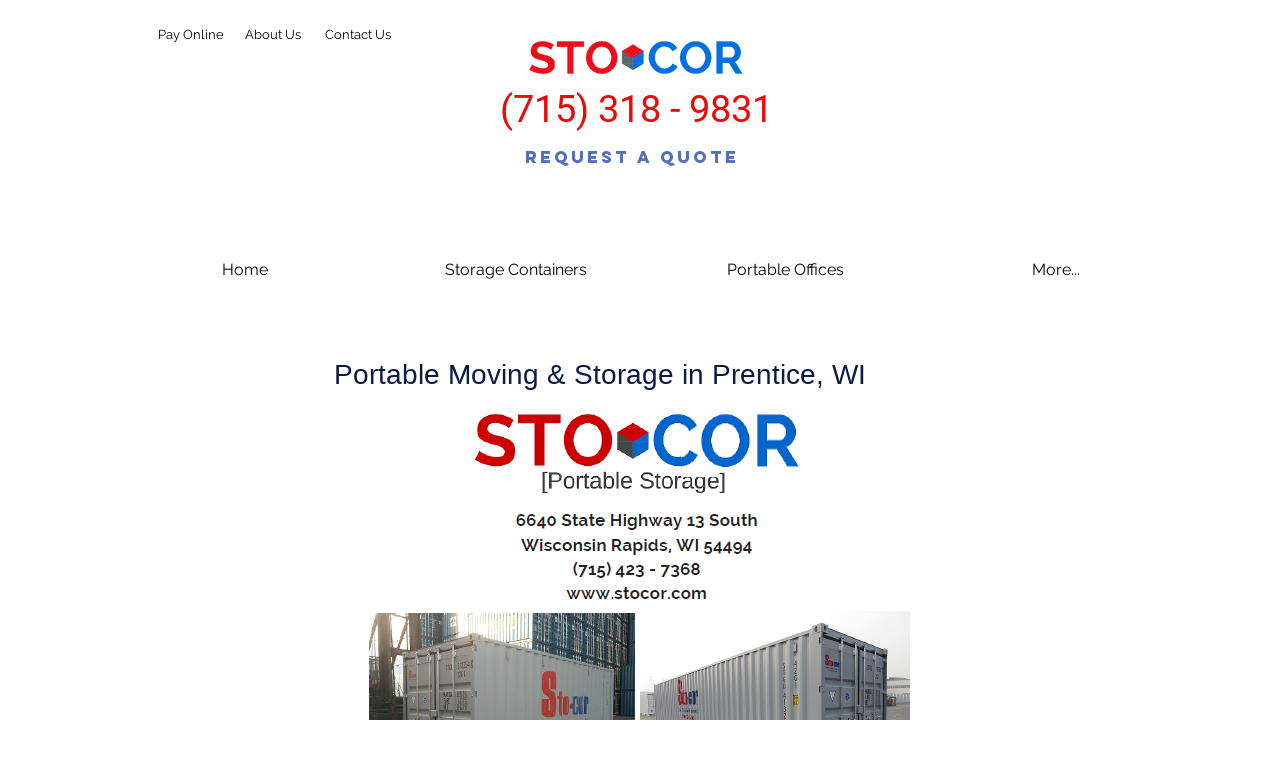

--- FILE ---
content_type: text/html; charset=UTF-8
request_url: https://www.stocor.com/prentice-wi
body_size: 146623
content:
<!DOCTYPE html>
<html lang="en">
<head>
  
  <!-- SEO Tags -->
  <title>Stocor Portable Storage Moving &amp; Storage Services Prentice, WI</title>
  <meta name="description" content="Stocor Portable Storage provides storage and moving services in Wisconsin, Iowa, Minnesota, and other surrounding states. Shipping containers available for rent"/>
  <link rel="canonical" href="https://www.stocor.com/prentice-wi"/>
  <meta property="og:title" content="Stocor Portable Storage Moving &amp; Storage Services Prentice, WI"/>
  <meta property="og:description" content="Stocor Portable Storage provides storage and moving services in Wisconsin, Iowa, Minnesota, and other surrounding states. Shipping containers available for rent"/>
  <meta property="og:image" content="https://static.wixstatic.com/media/4e1db1_bbbf2be424eb482c8b50a352f8430223%7Emv2.jpg/v1/fit/w_2500,h_1330,al_c/4e1db1_bbbf2be424eb482c8b50a352f8430223%7Emv2.jpg"/>
  <meta property="og:image:width" content="2500"/>
  <meta property="og:image:height" content="1330"/>
  <meta property="og:url" content="https://www.stocor.com/prentice-wi"/>
  <meta property="og:site_name" content="Stocor Storage "/>
  <meta property="og:type" content="website"/>
  <meta name="fb_admins_meta_tag" content="stocor"/>
  <meta name="google-site-verification" content="8kl92nS2sLV90I8hkctA5Pas10UuSWr1iR0QnwyhNQQ"/>
  <meta name="keywords" content="20'containersforrent, movingandneedstorage, movingandstoragewisconsin, movingcontainersinwi, movingcontainerswi, movinginwi, rentalcontainers, shippingcontainers, shippingcontainersforrentwi, stocorportablestorage, storagecontainersforrentinwi"/>
  <meta property="fb:admins" content="stocor"/>
  <meta name="twitter:card" content="summary_large_image"/>
  <meta name="twitter:title" content="Stocor Portable Storage Moving &amp; Storage Services Prentice, WI"/>
  <meta name="twitter:description" content="Stocor Portable Storage provides storage and moving services in Wisconsin, Iowa, Minnesota, and other surrounding states. Shipping containers available for rent"/>
  <meta name="twitter:image" content="https://static.wixstatic.com/media/4e1db1_bbbf2be424eb482c8b50a352f8430223%7Emv2.jpg/v1/fit/w_2500,h_1330,al_c/4e1db1_bbbf2be424eb482c8b50a352f8430223%7Emv2.jpg"/><meta content="storage containers portable storage containers shipping containers steel containers containers for rent containers for sale cargo containers office storage containers" name="keywords">

<meta name="msvalidate.01" content="EA78F86569C918914DC0E0ED01C42AC0" />

<meta name="geo.region" content="US-WI" />
<meta name="geo.placename" content="Wisconsin Rapids" />
<meta name="geo.position" content="44.333772;-89.814831" />
<meta name="ICBM" content="44.333772, -89.814831" />

  
  <meta charset='utf-8'>
  <meta name="viewport" content="width=device-width, initial-scale=1" id="wixDesktopViewport" />
  <meta http-equiv="X-UA-Compatible" content="IE=edge">
  <meta name="generator" content="Wix.com Website Builder"/>

  <link rel="icon" sizes="192x192" href="https://static.wixstatic.com/media/4e1db1_9fba47c73b0e41478f9047d1fb1a088b%7Emv2.jpg/v1/fill/w_192%2Ch_192%2Clg_1%2Cusm_0.66_1.00_0.01/4e1db1_9fba47c73b0e41478f9047d1fb1a088b%7Emv2.jpg" type="image/jpeg"/>
  <link rel="shortcut icon" href="https://static.wixstatic.com/media/4e1db1_9fba47c73b0e41478f9047d1fb1a088b%7Emv2.jpg/v1/fill/w_192%2Ch_192%2Clg_1%2Cusm_0.66_1.00_0.01/4e1db1_9fba47c73b0e41478f9047d1fb1a088b%7Emv2.jpg" type="image/jpeg"/>
  <link rel="apple-touch-icon" href="https://static.wixstatic.com/media/4e1db1_9fba47c73b0e41478f9047d1fb1a088b%7Emv2.jpg/v1/fill/w_180%2Ch_180%2Clg_1%2Cusm_0.66_1.00_0.01/4e1db1_9fba47c73b0e41478f9047d1fb1a088b%7Emv2.jpg" type="image/jpeg"/>

  <!-- Safari Pinned Tab Icon -->
  <!-- <link rel="mask-icon" href="https://static.wixstatic.com/media/4e1db1_9fba47c73b0e41478f9047d1fb1a088b%7Emv2.jpg/v1/fill/w_192%2Ch_192%2Clg_1%2Cusm_0.66_1.00_0.01/4e1db1_9fba47c73b0e41478f9047d1fb1a088b%7Emv2.jpg"> -->

  <!-- Original trials -->
  


  <!-- Segmenter Polyfill -->
  <script>
    if (!window.Intl || !window.Intl.Segmenter) {
      (function() {
        var script = document.createElement('script');
        script.src = 'https://static.parastorage.com/unpkg/@formatjs/intl-segmenter@11.7.10/polyfill.iife.js';
        document.head.appendChild(script);
      })();
    }
  </script>

  <!-- Legacy Polyfills -->
  <script nomodule="" src="https://static.parastorage.com/unpkg/core-js-bundle@3.2.1/minified.js"></script>
  <script nomodule="" src="https://static.parastorage.com/unpkg/focus-within-polyfill@5.0.9/dist/focus-within-polyfill.js"></script>

  <!-- Performance API Polyfills -->
  <script>
  (function () {
    var noop = function noop() {};
    if ("performance" in window === false) {
      window.performance = {};
    }
    window.performance.mark = performance.mark || noop;
    window.performance.measure = performance.measure || noop;
    if ("now" in window.performance === false) {
      var nowOffset = Date.now();
      if (performance.timing && performance.timing.navigationStart) {
        nowOffset = performance.timing.navigationStart;
      }
      window.performance.now = function now() {
        return Date.now() - nowOffset;
      };
    }
  })();
  </script>

  <!-- Globals Definitions -->
  <script>
    (function () {
      var now = Date.now()
      window.initialTimestamps = {
        initialTimestamp: now,
        initialRequestTimestamp: Math.round(performance.timeOrigin ? performance.timeOrigin : now - performance.now())
      }

      window.thunderboltTag = "libs-releases-GA-local"
      window.thunderboltVersion = "1.16761.0"
    })();
  </script>

  <!-- Essential Viewer Model -->
  <script type="application/json" id="wix-essential-viewer-model">{"fleetConfig":{"fleetName":"thunderbolt-seo-isolated-renderer","type":"GA","code":0},"mode":{"qa":false,"enableTestApi":false,"debug":false,"ssrIndicator":false,"ssrOnly":false,"siteAssetsFallback":"enable","versionIndicator":false},"componentsLibrariesTopology":[{"artifactId":"editor-elements","namespace":"wixui","url":"https:\/\/static.parastorage.com\/services\/editor-elements\/1.14838.0"},{"artifactId":"editor-elements","namespace":"dsgnsys","url":"https:\/\/static.parastorage.com\/services\/editor-elements\/1.14838.0"}],"siteFeaturesConfigs":{"sessionManager":{"isRunningInDifferentSiteContext":false}},"language":{"userLanguage":"en"},"siteAssets":{"clientTopology":{"mediaRootUrl":"https:\/\/static.wixstatic.com","staticMediaUrl":"https:\/\/static.wixstatic.com\/media","moduleRepoUrl":"https:\/\/static.parastorage.com\/unpkg","fileRepoUrl":"https:\/\/static.parastorage.com\/services","viewerAppsUrl":"https:\/\/viewer-apps.parastorage.com","viewerAssetsUrl":"https:\/\/viewer-assets.parastorage.com","siteAssetsUrl":"https:\/\/siteassets.parastorage.com","pageJsonServerUrls":["https:\/\/pages.parastorage.com","https:\/\/staticorigin.wixstatic.com","https:\/\/www.stocor.com","https:\/\/fallback.wix.com\/wix-html-editor-pages-webapp\/page"],"pathOfTBModulesInFileRepoForFallback":"wix-thunderbolt\/dist\/"}},"siteFeatures":["accessibility","appMonitoring","assetsLoader","builderContextProviders","builderModuleLoader","businessLogger","captcha","clickHandlerRegistrar","codeEmbed","commonConfig","componentsLoader","componentsRegistry","consentPolicy","cyclicTabbing","domSelectors","environmentWixCodeSdk","environment","locationWixCodeSdk","mpaNavigation","navigationManager","navigationPhases","ooi","pages","panorama","renderer","reporter","router","scrollRestoration","seoWixCodeSdk","seo","sessionManager","siteMembersWixCodeSdk","siteMembers","siteScrollBlocker","siteWixCodeSdk","speculationRules","ssrCache","stores","structureApi","thunderboltInitializer","tpaCommons","translations","usedPlatformApis","warmupData","windowMessageRegistrar","windowWixCodeSdk","wixCustomElementComponent","wixEmbedsApi","componentsReact","platform"],"site":{"externalBaseUrl":"https:\/\/www.stocor.com","isSEO":true},"media":{"staticMediaUrl":"https:\/\/static.wixstatic.com\/media","mediaRootUrl":"https:\/\/static.wixstatic.com\/","staticVideoUrl":"https:\/\/video.wixstatic.com\/"},"requestUrl":"https:\/\/www.stocor.com\/prentice-wi","rollout":{"siteAssetsVersionsRollout":false,"isDACRollout":0,"isTBRollout":false},"commonConfig":{"brand":"wix","host":"VIEWER","bsi":"","consentPolicy":{},"consentPolicyHeader":{},"siteRevision":"476","renderingFlow":"NONE","language":"en","locale":"en"},"interactionSampleRatio":0.01,"dynamicModelUrl":"https:\/\/www.stocor.com\/_api\/v2\/dynamicmodel","accessTokensUrl":"https:\/\/www.stocor.com\/_api\/v1\/access-tokens","isExcludedFromSecurityExperiments":false,"experiments":{"specs.thunderbolt.hardenFetchAndXHR":true,"specs.thunderbolt.securityExperiments":true}}</script>
  <script>window.viewerModel = JSON.parse(document.getElementById('wix-essential-viewer-model').textContent)</script>

  <script>
    window.commonConfig = viewerModel.commonConfig
  </script>

  
  <!-- BEGIN handleAccessTokens bundle -->

  <script data-url="https://static.parastorage.com/services/wix-thunderbolt/dist/handleAccessTokens.inline.4f2f9a53.bundle.min.js">(()=>{"use strict";function e(e){let{context:o,property:r,value:n,enumerable:i=!0}=e,c=e.get,l=e.set;if(!r||void 0===n&&!c&&!l)return new Error("property and value are required");let a=o||globalThis,s=a?.[r],u={};if(void 0!==n)u.value=n;else{if(c){let e=t(c);e&&(u.get=e)}if(l){let e=t(l);e&&(u.set=e)}}let p={...u,enumerable:i||!1,configurable:!1};void 0!==n&&(p.writable=!1);try{Object.defineProperty(a,r,p)}catch(e){return e instanceof TypeError?s:e}return s}function t(e,t){return"function"==typeof e?e:!0===e?.async&&"function"==typeof e.func?t?async function(t){return e.func(t)}:async function(){return e.func()}:"function"==typeof e?.func?e.func:void 0}try{e({property:"strictDefine",value:e})}catch{}try{e({property:"defineStrictObject",value:r})}catch{}try{e({property:"defineStrictMethod",value:n})}catch{}var o=["toString","toLocaleString","valueOf","constructor","prototype"];function r(t){let{context:n,property:c,propertiesToExclude:l=[],skipPrototype:a=!1,hardenPrototypePropertiesToExclude:s=[]}=t;if(!c)return new Error("property is required");let u=(n||globalThis)[c],p={},f=i(n,c);u&&("object"==typeof u||"function"==typeof u)&&Reflect.ownKeys(u).forEach(t=>{if(!l.includes(t)&&!o.includes(t)){let o=i(u,t);if(o&&(o.writable||o.configurable)){let{value:r,get:n,set:i,enumerable:c=!1}=o,l={};void 0!==r?l.value=r:n?l.get=n:i&&(l.set=i);try{let o=e({context:u,property:t,...l,enumerable:c});p[t]=o}catch(e){if(!(e instanceof TypeError))throw e;try{p[t]=o.value||o.get||o.set}catch{}}}}});let d={originalObject:u,originalProperties:p};if(!a&&void 0!==u?.prototype){let e=r({context:u,property:"prototype",propertiesToExclude:s,skipPrototype:!0});e instanceof Error||(d.originalPrototype=e?.originalObject,d.originalPrototypeProperties=e?.originalProperties)}return e({context:n,property:c,value:u,enumerable:f?.enumerable}),d}function n(t,o){let r=(o||globalThis)[t],n=i(o||globalThis,t);return r&&n&&(n.writable||n.configurable)?(Object.freeze(r),e({context:globalThis,property:t,value:r})):r}function i(e,t){if(e&&t)try{return Reflect.getOwnPropertyDescriptor(e,t)}catch{return}}function c(e){if("string"!=typeof e)return e;try{return decodeURIComponent(e).toLowerCase().trim()}catch{return e.toLowerCase().trim()}}function l(e,t){let o="";if("string"==typeof e)o=e.split("=")[0]?.trim()||"";else{if(!e||"string"!=typeof e.name)return!1;o=e.name}return t.has(c(o)||"")}function a(e,t){let o;return o="string"==typeof e?e.split(";").map(e=>e.trim()).filter(e=>e.length>0):e||[],o.filter(e=>!l(e,t))}var s=null;function u(){return null===s&&(s=typeof Document>"u"?void 0:Object.getOwnPropertyDescriptor(Document.prototype,"cookie")),s}function p(t,o){if(!globalThis?.cookieStore)return;let r=globalThis.cookieStore.get.bind(globalThis.cookieStore),n=globalThis.cookieStore.getAll.bind(globalThis.cookieStore),i=globalThis.cookieStore.set.bind(globalThis.cookieStore),c=globalThis.cookieStore.delete.bind(globalThis.cookieStore);return e({context:globalThis.CookieStore.prototype,property:"get",value:async function(e){return l(("string"==typeof e?e:e.name)||"",t)?null:r.call(this,e)},enumerable:!0}),e({context:globalThis.CookieStore.prototype,property:"getAll",value:async function(){return a(await n.apply(this,Array.from(arguments)),t)},enumerable:!0}),e({context:globalThis.CookieStore.prototype,property:"set",value:async function(){let e=Array.from(arguments);if(!l(1===e.length?e[0].name:e[0],t))return i.apply(this,e);o&&console.warn(o)},enumerable:!0}),e({context:globalThis.CookieStore.prototype,property:"delete",value:async function(){let e=Array.from(arguments);if(!l(1===e.length?e[0].name:e[0],t))return c.apply(this,e)},enumerable:!0}),e({context:globalThis.cookieStore,property:"prototype",value:globalThis.CookieStore.prototype,enumerable:!1}),e({context:globalThis,property:"cookieStore",value:globalThis.cookieStore,enumerable:!0}),{get:r,getAll:n,set:i,delete:c}}var f=["TextEncoder","TextDecoder","XMLHttpRequestEventTarget","EventTarget","URL","JSON","Reflect","Object","Array","Map","Set","WeakMap","WeakSet","Promise","Symbol","Error"],d=["addEventListener","removeEventListener","dispatchEvent","encodeURI","encodeURIComponent","decodeURI","decodeURIComponent"];const y=(e,t)=>{try{const o=t?t.get.call(document):document.cookie;return o.split(";").map(e=>e.trim()).filter(t=>t?.startsWith(e))[0]?.split("=")[1]}catch(e){return""}},g=(e="",t="",o="/")=>`${e}=; ${t?`domain=${t};`:""} max-age=0; path=${o}; expires=Thu, 01 Jan 1970 00:00:01 GMT`;function m(){(function(){if("undefined"!=typeof window){const e=performance.getEntriesByType("navigation")[0];return"back_forward"===(e?.type||"")}return!1})()&&function(){const{counter:e}=function(){const e=b("getItem");if(e){const[t,o]=e.split("-"),r=o?parseInt(o,10):0;if(r>=3){const e=t?Number(t):0;if(Date.now()-e>6e4)return{counter:0}}return{counter:r}}return{counter:0}}();e<3?(!function(e=1){b("setItem",`${Date.now()}-${e}`)}(e+1),window.location.reload()):console.error("ATS: Max reload attempts reached")}()}function b(e,t){try{return sessionStorage[e]("reload",t||"")}catch(e){console.error("ATS: Error calling sessionStorage:",e)}}const h="client-session-bind",v="sec-fetch-unsupported",{experiments:w}=window.viewerModel,T=[h,"client-binding",v,"svSession","smSession","server-session-bind","wixSession2","wixSession3"].map(e=>e.toLowerCase()),{cookie:S}=function(t,o){let r=new Set(t);return e({context:document,property:"cookie",set:{func:e=>function(e,t,o,r){let n=u(),i=c(t.split(";")[0]||"")||"";[...o].every(e=>!i.startsWith(e.toLowerCase()))&&n?.set?n.set.call(e,t):r&&console.warn(r)}(document,e,r,o)},get:{func:()=>function(e,t){let o=u();if(!o?.get)throw new Error("Cookie descriptor or getter not available");return a(o.get.call(e),t).join("; ")}(document,r)},enumerable:!0}),{cookieStore:p(r,o),cookie:u()}}(T),k="tbReady",x="security_overrideGlobals",{experiments:E,siteFeaturesConfigs:C,accessTokensUrl:P}=window.viewerModel,R=P,M={},O=(()=>{const e=y(h,S);if(w["specs.thunderbolt.browserCacheReload"]){y(v,S)||e?b("removeItem"):m()}return(()=>{const e=g(h),t=g(h,location.hostname);S.set.call(document,e),S.set.call(document,t)})(),e})();O&&(M["client-binding"]=O);const D=fetch;addEventListener(k,function e(t){const{logger:o}=t.detail;try{window.tb.init({fetch:D,fetchHeaders:M})}catch(e){const t=new Error("TB003");o.meter(`${x}_${t.message}`,{paramsOverrides:{errorType:x,eventString:t.message}}),window?.viewerModel?.mode.debug&&console.error(e)}finally{removeEventListener(k,e)}}),E["specs.thunderbolt.hardenFetchAndXHR"]||(window.fetchDynamicModel=()=>C.sessionManager.isRunningInDifferentSiteContext?Promise.resolve({}):fetch(R,{credentials:"same-origin",headers:M}).then(function(e){if(!e.ok)throw new Error(`[${e.status}]${e.statusText}`);return e.json()}),window.dynamicModelPromise=window.fetchDynamicModel())})();
//# sourceMappingURL=https://static.parastorage.com/services/wix-thunderbolt/dist/handleAccessTokens.inline.4f2f9a53.bundle.min.js.map</script>

<!-- END handleAccessTokens bundle -->

<!-- BEGIN overrideGlobals bundle -->

<script data-url="https://static.parastorage.com/services/wix-thunderbolt/dist/overrideGlobals.inline.ec13bfcf.bundle.min.js">(()=>{"use strict";function e(e){let{context:r,property:o,value:n,enumerable:i=!0}=e,c=e.get,a=e.set;if(!o||void 0===n&&!c&&!a)return new Error("property and value are required");let l=r||globalThis,u=l?.[o],s={};if(void 0!==n)s.value=n;else{if(c){let e=t(c);e&&(s.get=e)}if(a){let e=t(a);e&&(s.set=e)}}let p={...s,enumerable:i||!1,configurable:!1};void 0!==n&&(p.writable=!1);try{Object.defineProperty(l,o,p)}catch(e){return e instanceof TypeError?u:e}return u}function t(e,t){return"function"==typeof e?e:!0===e?.async&&"function"==typeof e.func?t?async function(t){return e.func(t)}:async function(){return e.func()}:"function"==typeof e?.func?e.func:void 0}try{e({property:"strictDefine",value:e})}catch{}try{e({property:"defineStrictObject",value:o})}catch{}try{e({property:"defineStrictMethod",value:n})}catch{}var r=["toString","toLocaleString","valueOf","constructor","prototype"];function o(t){let{context:n,property:c,propertiesToExclude:a=[],skipPrototype:l=!1,hardenPrototypePropertiesToExclude:u=[]}=t;if(!c)return new Error("property is required");let s=(n||globalThis)[c],p={},f=i(n,c);s&&("object"==typeof s||"function"==typeof s)&&Reflect.ownKeys(s).forEach(t=>{if(!a.includes(t)&&!r.includes(t)){let r=i(s,t);if(r&&(r.writable||r.configurable)){let{value:o,get:n,set:i,enumerable:c=!1}=r,a={};void 0!==o?a.value=o:n?a.get=n:i&&(a.set=i);try{let r=e({context:s,property:t,...a,enumerable:c});p[t]=r}catch(e){if(!(e instanceof TypeError))throw e;try{p[t]=r.value||r.get||r.set}catch{}}}}});let d={originalObject:s,originalProperties:p};if(!l&&void 0!==s?.prototype){let e=o({context:s,property:"prototype",propertiesToExclude:u,skipPrototype:!0});e instanceof Error||(d.originalPrototype=e?.originalObject,d.originalPrototypeProperties=e?.originalProperties)}return e({context:n,property:c,value:s,enumerable:f?.enumerable}),d}function n(t,r){let o=(r||globalThis)[t],n=i(r||globalThis,t);return o&&n&&(n.writable||n.configurable)?(Object.freeze(o),e({context:globalThis,property:t,value:o})):o}function i(e,t){if(e&&t)try{return Reflect.getOwnPropertyDescriptor(e,t)}catch{return}}function c(e){if("string"!=typeof e)return e;try{return decodeURIComponent(e).toLowerCase().trim()}catch{return e.toLowerCase().trim()}}function a(e,t){return e instanceof Headers?e.forEach((r,o)=>{l(o,t)||e.delete(o)}):Object.keys(e).forEach(r=>{l(r,t)||delete e[r]}),e}function l(e,t){return!t.has(c(e)||"")}function u(e,t){let r=!0,o=function(e){let t,r;if(globalThis.Request&&e instanceof Request)t=e.url;else{if("function"!=typeof e?.toString)throw new Error("Unsupported type for url");t=e.toString()}try{return new URL(t).pathname}catch{return r=t.replace(/#.+/gi,"").split("?").shift(),r.startsWith("/")?r:`/${r}`}}(e),n=c(o);return n&&t.some(e=>n.includes(e))&&(r=!1),r}function s(t,r,o){let n=fetch,i=XMLHttpRequest,c=new Set(r);function s(){let e=new i,r=e.open,n=e.setRequestHeader;return e.open=function(){let n=Array.from(arguments),i=n[1];if(n.length<2||u(i,t))return r.apply(e,n);throw new Error(o||`Request not allowed for path ${i}`)},e.setRequestHeader=function(t,r){l(decodeURIComponent(t),c)&&n.call(e,t,r)},e}return e({property:"fetch",value:function(){let e=function(e,t){return globalThis.Request&&e[0]instanceof Request&&e[0]?.headers?a(e[0].headers,t):e[1]?.headers&&a(e[1].headers,t),e}(arguments,c);return u(arguments[0],t)?n.apply(globalThis,Array.from(e)):new Promise((e,t)=>{t(new Error(o||`Request not allowed for path ${arguments[0]}`))})},enumerable:!0}),e({property:"XMLHttpRequest",value:s,enumerable:!0}),Object.keys(i).forEach(e=>{s[e]=i[e]}),{fetch:n,XMLHttpRequest:i}}var p=["TextEncoder","TextDecoder","XMLHttpRequestEventTarget","EventTarget","URL","JSON","Reflect","Object","Array","Map","Set","WeakMap","WeakSet","Promise","Symbol","Error"],f=["addEventListener","removeEventListener","dispatchEvent","encodeURI","encodeURIComponent","decodeURI","decodeURIComponent"];const d=function(){let t=globalThis.open,r=document.open;function o(e,r,o){let n="string"!=typeof e,i=t.call(window,e,r,o);return n||e&&function(e){return e.startsWith("//")&&/(?:[a-z0-9](?:[a-z0-9-]{0,61}[a-z0-9])?\.)+[a-z0-9][a-z0-9-]{0,61}[a-z0-9]/g.test(`${location.protocol}:${e}`)&&(e=`${location.protocol}${e}`),!e.startsWith("http")||new URL(e).hostname===location.hostname}(e)?{}:i}return e({property:"open",value:o,context:globalThis,enumerable:!0}),e({property:"open",value:function(e,t,n){return e?o(e,t,n):r.call(document,e||"",t||"",n||"")},context:document,enumerable:!0}),{open:t,documentOpen:r}},y=function(){let t=document.createElement,r=Element.prototype.setAttribute,o=Element.prototype.setAttributeNS;return e({property:"createElement",context:document,value:function(n,i){let a=t.call(document,n,i);if("iframe"===c(n)){e({property:"srcdoc",context:a,get:()=>"",set:()=>{console.warn("`srcdoc` is not allowed in iframe elements.")}});let t=function(e,t){"srcdoc"!==e.toLowerCase()?r.call(a,e,t):console.warn("`srcdoc` attribute is not allowed to be set.")},n=function(e,t,r){"srcdoc"!==t.toLowerCase()?o.call(a,e,t,r):console.warn("`srcdoc` attribute is not allowed to be set.")};a.setAttribute=t,a.setAttributeNS=n}return a},enumerable:!0}),{createElement:t,setAttribute:r,setAttributeNS:o}},m=["client-binding"],b=["/_api/v1/access-tokens","/_api/v2/dynamicmodel","/_api/one-app-session-web/v3/businesses"],h=function(){let t=setTimeout,r=setInterval;return o("setTimeout",0,globalThis),o("setInterval",0,globalThis),{setTimeout:t,setInterval:r};function o(t,r,o){let n=o||globalThis,i=n[t];if(!i||"function"!=typeof i)throw new Error(`Function ${t} not found or is not a function`);e({property:t,value:function(){let e=Array.from(arguments);if("string"!=typeof e[r])return i.apply(n,e);console.warn(`Calling ${t} with a String Argument at index ${r} is not allowed`)},context:o,enumerable:!0})}},v=function(){if(navigator&&"serviceWorker"in navigator){let t=navigator.serviceWorker.register;return e({context:navigator.serviceWorker,property:"register",value:function(){console.log("Service worker registration is not allowed")},enumerable:!0}),{register:t}}return{}};performance.mark("overrideGlobals started");const{isExcludedFromSecurityExperiments:g,experiments:w}=window.viewerModel,E=!g&&w["specs.thunderbolt.securityExperiments"];try{d(),E&&y(),w["specs.thunderbolt.hardenFetchAndXHR"]&&E&&s(b,m),v(),(e=>{let t=[],r=[];r=r.concat(["TextEncoder","TextDecoder"]),e&&(r=r.concat(["XMLHttpRequestEventTarget","EventTarget"])),r=r.concat(["URL","JSON"]),e&&(t=t.concat(["addEventListener","removeEventListener"])),t=t.concat(["encodeURI","encodeURIComponent","decodeURI","decodeURIComponent"]),r=r.concat(["String","Number"]),e&&r.push("Object"),r=r.concat(["Reflect"]),t.forEach(e=>{n(e),["addEventListener","removeEventListener"].includes(e)&&n(e,document)}),r.forEach(e=>{o({property:e})})})(E),E&&h()}catch(e){window?.viewerModel?.mode.debug&&console.error(e);const t=new Error("TB006");window.fedops?.reportError(t,"security_overrideGlobals"),window.Sentry?window.Sentry.captureException(t):globalThis.defineStrictProperty("sentryBuffer",[t],window,!1)}performance.mark("overrideGlobals ended")})();
//# sourceMappingURL=https://static.parastorage.com/services/wix-thunderbolt/dist/overrideGlobals.inline.ec13bfcf.bundle.min.js.map</script>

<!-- END overrideGlobals bundle -->


  
  <script>
    window.commonConfig = viewerModel.commonConfig

	
  </script>

  <!-- Initial CSS -->
  <style data-url="https://static.parastorage.com/services/wix-thunderbolt/dist/main.347af09f.min.css">@keyframes slide-horizontal-new{0%{transform:translateX(100%)}}@keyframes slide-horizontal-old{80%{opacity:1}to{opacity:0;transform:translateX(-100%)}}@keyframes slide-vertical-new{0%{transform:translateY(-100%)}}@keyframes slide-vertical-old{80%{opacity:1}to{opacity:0;transform:translateY(100%)}}@keyframes out-in-new{0%{opacity:0}}@keyframes out-in-old{to{opacity:0}}:root:active-view-transition{view-transition-name:none}::view-transition{pointer-events:none}:root:active-view-transition::view-transition-new(page-group),:root:active-view-transition::view-transition-old(page-group){animation-duration:.6s;cursor:wait;pointer-events:all}:root:active-view-transition-type(SlideHorizontal)::view-transition-old(page-group){animation:slide-horizontal-old .6s cubic-bezier(.83,0,.17,1) forwards;mix-blend-mode:normal}:root:active-view-transition-type(SlideHorizontal)::view-transition-new(page-group){animation:slide-horizontal-new .6s cubic-bezier(.83,0,.17,1) backwards;mix-blend-mode:normal}:root:active-view-transition-type(SlideVertical)::view-transition-old(page-group){animation:slide-vertical-old .6s cubic-bezier(.83,0,.17,1) forwards;mix-blend-mode:normal}:root:active-view-transition-type(SlideVertical)::view-transition-new(page-group){animation:slide-vertical-new .6s cubic-bezier(.83,0,.17,1) backwards;mix-blend-mode:normal}:root:active-view-transition-type(OutIn)::view-transition-old(page-group){animation:out-in-old .35s cubic-bezier(.22,1,.36,1) forwards}:root:active-view-transition-type(OutIn)::view-transition-new(page-group){animation:out-in-new .35s cubic-bezier(.64,0,.78,0) .35s backwards}@media(prefers-reduced-motion:reduce){::view-transition-group(*),::view-transition-new(*),::view-transition-old(*){animation:none!important}}body,html{background:transparent;border:0;margin:0;outline:0;padding:0;vertical-align:baseline}body{--scrollbar-width:0px;font-family:Arial,Helvetica,sans-serif;font-size:10px}body,html{height:100%}body{overflow-x:auto;overflow-y:scroll}body:not(.responsive) #site-root{min-width:var(--site-width);width:100%}body:not([data-js-loaded]) [data-hide-prejs]{visibility:hidden}interact-element{display:contents}#SITE_CONTAINER{position:relative}:root{--one-unit:1vw;--section-max-width:9999px;--spx-stopper-max:9999px;--spx-stopper-min:0px;--browser-zoom:1}@supports(-webkit-appearance:none) and (stroke-color:transparent){:root{--safari-sticky-fix:opacity;--experimental-safari-sticky-fix:translateZ(0)}}@supports(container-type:inline-size){:root{--one-unit:1cqw}}[id^=oldHoverBox-]{mix-blend-mode:plus-lighter;transition:opacity .5s ease,visibility .5s ease}[data-mesh-id$=inlineContent-gridContainer]:has(>[id^=oldHoverBox-]){isolation:isolate}</style>
<style data-url="https://static.parastorage.com/services/wix-thunderbolt/dist/main.renderer.9cb0985f.min.css">a,abbr,acronym,address,applet,b,big,blockquote,button,caption,center,cite,code,dd,del,dfn,div,dl,dt,em,fieldset,font,footer,form,h1,h2,h3,h4,h5,h6,header,i,iframe,img,ins,kbd,label,legend,li,nav,object,ol,p,pre,q,s,samp,section,small,span,strike,strong,sub,sup,table,tbody,td,tfoot,th,thead,title,tr,tt,u,ul,var{background:transparent;border:0;margin:0;outline:0;padding:0;vertical-align:baseline}input,select,textarea{box-sizing:border-box;font-family:Helvetica,Arial,sans-serif}ol,ul{list-style:none}blockquote,q{quotes:none}ins{text-decoration:none}del{text-decoration:line-through}table{border-collapse:collapse;border-spacing:0}a{cursor:pointer;text-decoration:none}.testStyles{overflow-y:hidden}.reset-button{-webkit-appearance:none;background:none;border:0;color:inherit;font:inherit;line-height:normal;outline:0;overflow:visible;padding:0;-webkit-user-select:none;-moz-user-select:none;-ms-user-select:none}:focus{outline:none}body.device-mobile-optimized:not(.disable-site-overflow){overflow-x:hidden;overflow-y:scroll}body.device-mobile-optimized:not(.responsive) #SITE_CONTAINER{margin-left:auto;margin-right:auto;overflow-x:visible;position:relative;width:320px}body.device-mobile-optimized:not(.responsive):not(.blockSiteScrolling) #SITE_CONTAINER{margin-top:0}body.device-mobile-optimized>*{max-width:100%!important}body.device-mobile-optimized #site-root{overflow-x:hidden;overflow-y:hidden}@supports(overflow:clip){body.device-mobile-optimized #site-root{overflow-x:clip;overflow-y:clip}}body.device-mobile-non-optimized #SITE_CONTAINER #site-root{overflow-x:clip;overflow-y:clip}body.device-mobile-non-optimized.fullScreenMode{background-color:#5f6360}body.device-mobile-non-optimized.fullScreenMode #MOBILE_ACTIONS_MENU,body.device-mobile-non-optimized.fullScreenMode #SITE_BACKGROUND,body.device-mobile-non-optimized.fullScreenMode #site-root,body.fullScreenMode #WIX_ADS{visibility:hidden}body.fullScreenMode{overflow-x:hidden!important;overflow-y:hidden!important}body.fullScreenMode.device-mobile-optimized #TINY_MENU{opacity:0;pointer-events:none}body.fullScreenMode-scrollable.device-mobile-optimized{overflow-x:hidden!important;overflow-y:auto!important}body.fullScreenMode-scrollable.device-mobile-optimized #masterPage,body.fullScreenMode-scrollable.device-mobile-optimized #site-root{overflow-x:hidden!important;overflow-y:hidden!important}body.fullScreenMode-scrollable.device-mobile-optimized #SITE_BACKGROUND,body.fullScreenMode-scrollable.device-mobile-optimized #masterPage{height:auto!important}body.fullScreenMode-scrollable.device-mobile-optimized #masterPage.mesh-layout{height:0!important}body.blockSiteScrolling,body.siteScrollingBlocked{position:fixed;width:100%}body.blockSiteScrolling #SITE_CONTAINER{margin-top:calc(var(--blocked-site-scroll-margin-top)*-1)}#site-root{margin:0 auto;min-height:100%;position:relative;top:var(--wix-ads-height)}#site-root img:not([src]){visibility:hidden}#site-root svg img:not([src]){visibility:visible}.auto-generated-link{color:inherit}#SCROLL_TO_BOTTOM,#SCROLL_TO_TOP{height:0}.has-click-trigger{cursor:pointer}.fullScreenOverlay{bottom:0;display:flex;justify-content:center;left:0;overflow-y:hidden;position:fixed;right:0;top:-60px;z-index:1005}.fullScreenOverlay>.fullScreenOverlayContent{bottom:0;left:0;margin:0 auto;overflow:hidden;position:absolute;right:0;top:60px;transform:translateZ(0)}[data-mesh-id$=centeredContent],[data-mesh-id$=form],[data-mesh-id$=inlineContent]{pointer-events:none;position:relative}[data-mesh-id$=-gridWrapper],[data-mesh-id$=-rotated-wrapper]{pointer-events:none}[data-mesh-id$=-gridContainer]>*,[data-mesh-id$=-rotated-wrapper]>*,[data-mesh-id$=inlineContent]>:not([data-mesh-id$=-gridContainer]){pointer-events:auto}.device-mobile-optimized #masterPage.mesh-layout #SOSP_CONTAINER_CUSTOM_ID{grid-area:2/1/3/2;-ms-grid-row:2;position:relative}#masterPage.mesh-layout{-ms-grid-rows:max-content max-content min-content max-content;-ms-grid-columns:100%;align-items:start;display:-ms-grid;display:grid;grid-template-columns:100%;grid-template-rows:max-content max-content min-content max-content;justify-content:stretch}#masterPage.mesh-layout #PAGES_CONTAINER,#masterPage.mesh-layout #SITE_FOOTER-placeholder,#masterPage.mesh-layout #SITE_FOOTER_WRAPPER,#masterPage.mesh-layout #SITE_HEADER-placeholder,#masterPage.mesh-layout #SITE_HEADER_WRAPPER,#masterPage.mesh-layout #SOSP_CONTAINER_CUSTOM_ID[data-state~=mobileView],#masterPage.mesh-layout #soapAfterPagesContainer,#masterPage.mesh-layout #soapBeforePagesContainer{-ms-grid-row-align:start;-ms-grid-column-align:start;-ms-grid-column:1}#masterPage.mesh-layout #SITE_HEADER-placeholder,#masterPage.mesh-layout #SITE_HEADER_WRAPPER{grid-area:1/1/2/2;-ms-grid-row:1}#masterPage.mesh-layout #PAGES_CONTAINER,#masterPage.mesh-layout #soapAfterPagesContainer,#masterPage.mesh-layout #soapBeforePagesContainer{grid-area:3/1/4/2;-ms-grid-row:3}#masterPage.mesh-layout #soapAfterPagesContainer,#masterPage.mesh-layout #soapBeforePagesContainer{width:100%}#masterPage.mesh-layout #PAGES_CONTAINER{align-self:stretch}#masterPage.mesh-layout main#PAGES_CONTAINER{display:block}#masterPage.mesh-layout #SITE_FOOTER-placeholder,#masterPage.mesh-layout #SITE_FOOTER_WRAPPER{grid-area:4/1/5/2;-ms-grid-row:4}#masterPage.mesh-layout #SITE_PAGES,#masterPage.mesh-layout [data-mesh-id=PAGES_CONTAINERcenteredContent],#masterPage.mesh-layout [data-mesh-id=PAGES_CONTAINERinlineContent]{height:100%}#masterPage.mesh-layout.desktop>*{width:100%}#masterPage.mesh-layout #PAGES_CONTAINER,#masterPage.mesh-layout #SITE_FOOTER,#masterPage.mesh-layout #SITE_FOOTER_WRAPPER,#masterPage.mesh-layout #SITE_HEADER,#masterPage.mesh-layout #SITE_HEADER_WRAPPER,#masterPage.mesh-layout #SITE_PAGES,#masterPage.mesh-layout #masterPageinlineContent{position:relative}#masterPage.mesh-layout #SITE_HEADER{grid-area:1/1/2/2}#masterPage.mesh-layout #SITE_FOOTER{grid-area:4/1/5/2}#masterPage.mesh-layout.overflow-x-clip #SITE_FOOTER,#masterPage.mesh-layout.overflow-x-clip #SITE_HEADER{overflow-x:clip}[data-z-counter]{z-index:0}[data-z-counter="0"]{z-index:auto}.wixSiteProperties{-webkit-font-smoothing:antialiased;-moz-osx-font-smoothing:grayscale}:root{--wst-button-color-fill-primary:rgb(var(--color_48));--wst-button-color-border-primary:rgb(var(--color_49));--wst-button-color-text-primary:rgb(var(--color_50));--wst-button-color-fill-primary-hover:rgb(var(--color_51));--wst-button-color-border-primary-hover:rgb(var(--color_52));--wst-button-color-text-primary-hover:rgb(var(--color_53));--wst-button-color-fill-primary-disabled:rgb(var(--color_54));--wst-button-color-border-primary-disabled:rgb(var(--color_55));--wst-button-color-text-primary-disabled:rgb(var(--color_56));--wst-button-color-fill-secondary:rgb(var(--color_57));--wst-button-color-border-secondary:rgb(var(--color_58));--wst-button-color-text-secondary:rgb(var(--color_59));--wst-button-color-fill-secondary-hover:rgb(var(--color_60));--wst-button-color-border-secondary-hover:rgb(var(--color_61));--wst-button-color-text-secondary-hover:rgb(var(--color_62));--wst-button-color-fill-secondary-disabled:rgb(var(--color_63));--wst-button-color-border-secondary-disabled:rgb(var(--color_64));--wst-button-color-text-secondary-disabled:rgb(var(--color_65));--wst-color-fill-base-1:rgb(var(--color_36));--wst-color-fill-base-2:rgb(var(--color_37));--wst-color-fill-base-shade-1:rgb(var(--color_38));--wst-color-fill-base-shade-2:rgb(var(--color_39));--wst-color-fill-base-shade-3:rgb(var(--color_40));--wst-color-fill-accent-1:rgb(var(--color_41));--wst-color-fill-accent-2:rgb(var(--color_42));--wst-color-fill-accent-3:rgb(var(--color_43));--wst-color-fill-accent-4:rgb(var(--color_44));--wst-color-fill-background-primary:rgb(var(--color_11));--wst-color-fill-background-secondary:rgb(var(--color_12));--wst-color-text-primary:rgb(var(--color_15));--wst-color-text-secondary:rgb(var(--color_14));--wst-color-action:rgb(var(--color_18));--wst-color-disabled:rgb(var(--color_39));--wst-color-title:rgb(var(--color_45));--wst-color-subtitle:rgb(var(--color_46));--wst-color-line:rgb(var(--color_47));--wst-font-style-h2:var(--font_2);--wst-font-style-h3:var(--font_3);--wst-font-style-h4:var(--font_4);--wst-font-style-h5:var(--font_5);--wst-font-style-h6:var(--font_6);--wst-font-style-body-large:var(--font_7);--wst-font-style-body-medium:var(--font_8);--wst-font-style-body-small:var(--font_9);--wst-font-style-body-x-small:var(--font_10);--wst-color-custom-1:rgb(var(--color_13));--wst-color-custom-2:rgb(var(--color_16));--wst-color-custom-3:rgb(var(--color_17));--wst-color-custom-4:rgb(var(--color_19));--wst-color-custom-5:rgb(var(--color_20));--wst-color-custom-6:rgb(var(--color_21));--wst-color-custom-7:rgb(var(--color_22));--wst-color-custom-8:rgb(var(--color_23));--wst-color-custom-9:rgb(var(--color_24));--wst-color-custom-10:rgb(var(--color_25));--wst-color-custom-11:rgb(var(--color_26));--wst-color-custom-12:rgb(var(--color_27));--wst-color-custom-13:rgb(var(--color_28));--wst-color-custom-14:rgb(var(--color_29));--wst-color-custom-15:rgb(var(--color_30));--wst-color-custom-16:rgb(var(--color_31));--wst-color-custom-17:rgb(var(--color_32));--wst-color-custom-18:rgb(var(--color_33));--wst-color-custom-19:rgb(var(--color_34));--wst-color-custom-20:rgb(var(--color_35))}.wix-presets-wrapper{display:contents}</style>

  <meta name="format-detection" content="telephone=no">
  <meta name="skype_toolbar" content="skype_toolbar_parser_compatible">
  
  

  

  
      <!--pageHtmlEmbeds.head start-->
      <script type="wix/htmlEmbeds" id="pageHtmlEmbeds.head start"></script>
    
      <script>

(function () {
  const METASITE_APP_DEF_ID = '22bef345-3c5b-4c18-b782-74d4085112ff';

  const getXSRFTokenFromCookie = () => {
    const match = new RegExp('XSRF-TOKEN=(.+?);').exec(document.cookie);
    return match ? match[1] : '';
  };

  const eventNames = {
    Purchase: 'Purchase',
    Lead: 'Lead',
  };

  const eventNameToConversionActionCategory = {
    [eventNames.Purchase]: 'PURCHASE',
    [eventNames.Lead]: 'SUBMIT_LEAD_FORM',
  };

  const channelParams = {
    price: 'price',
    id: 'id',
    currency: 'currency',
    name: 'name',
    category: 'category',
    brand: 'brand',
    variant: 'variant',
    list: 'list_name',
    quantity: 'quantity',
    step: 'checkout_step',
    option: 'checkout_option',
    position: 'list_position',
    coupon: 'coupon',
    affiliation: 'affiliation',
    revenue: 'value',
    tax: 'tax',
    sku: 'sku',
    shipping: 'shipping',
  };

  const mapContents = ({ contents = [] }) =>
    contents.map(({ currency, ...product }) =>
      paramsMapper(product, channelParams),
    );

  const paramsMapper = (params, mapper) => {
    const mappedParams = Object.keys(params);
    if (mappedParams.length === 0) {
      return params;
    }
    return mappedParams.reduce((mappedObject, currentKey) => {
      const newKey = mapper[currentKey];
      if (newKey && (params[currentKey] || params[currentKey] === 0)) {
        mappedObject[newKey] = params[currentKey];
      }
      return mappedObject;
    }, {});
  };

  const loadGtag = () => {
    const gtagInitScript = document.createElement('script');
    gtagInitScript.type = 'text/javascript';
    gtagInitScript.innerHTML = `
      window.dataLayer = window.dataLayer || [];
      function gtag(){dataLayer.push(arguments);}
      gtag('js', new Date())
    `;
    document.head.appendChild(gtagInitScript);

    const gtagScript = document.createElement('script');
    gtagScript.type = 'text/javascript';
    gtagScript.setAttribute('async', 'true');
    gtagScript.setAttribute('src', 'https://www.googletagmanager.com/gtag/js');
    document.head.appendChild(gtagScript);
  };

  const handleGoogleConsent = () => {
    window.dataLayer = window.dataLayer || [];

    if (window.consentPolicyManager && window.consentPolicyManager.initRan) {
      const { policy, defaultPolicy } =
        window.consentPolicyManager.getCurrentConsentPolicy();
      setConsent('default', evaluateConsentPolicy(policy, defaultPolicy));
    } else {
      setConsent('default', {
        advertising: false,
        analytics: false,
        functional: false,
        waitForUpdate: 500,
      });
    }

    window.document.addEventListener('consentPolicyInitialized', ({ detail }) => {
      setConsent(
        'update',
        evaluateConsentPolicy(detail.policy, detail.defaultPolicy),
      );
    });

    window.document.addEventListener('consentPolicyChanged', ({ detail }) => {
      setConsent('update', detail.policy);
    });

    function evaluateConsentPolicy(policy, defaultPolicy) {
      const { gdprEnforcedGeo } = window.wixTagManager.getConfig();
      return defaultPolicy && gdprEnforcedGeo
        ? { ...policy, advertising: false, analytics: false }
        : policy;
    }

    function setConsent(
      action,
      { advertising, analytics, functional, waitForUpdate },
    ) {
      (function () {
        window.dataLayer.push(arguments);
      })('consent', action, {
        ad_storage: advertising ? 'granted' : 'denied',
        ad_user_data: advertising ? 'granted' : 'denied',
        ad_personalization: advertising ? 'granted' : 'denied',
        analytics_storage: analytics ? 'granted' : 'denied',
        functionality_storage: functional ? 'granted' : 'denied',
        personalization_storage: 'granted',
        security_storage: 'granted',
        ...(waitForUpdate ? { wait_for_update: waitForUpdate } : {}),
      });
    }
  };

  let conversionActions;
  const loadConversionActions = () => {
    const XSRFToken = getXSRFTokenFromCookie();

    const headers = {
      'Content-Type': 'application/json',
      'X-XSRF-TOKEN': XSRFToken,
    };

    const getAppToken = window.wixEmbedsAPI?.getAppToken;

    if (getAppToken) {
      headers.authorization = getAppToken(METASITE_APP_DEF_ID);
    }

    const metaSiteId = window.wixEmbedsAPI?.getMetaSiteId();

    return fetch(
      `${window.location.origin}/_serverless/pa-google/v1/accounts/current-site/conversion-actions?metaSiteId=${metaSiteId}`,
      {
        method: 'GET',
        headers,
      },
    )
      .then((response) => response.json())
      .then((data) => {
        conversionActions = data.conversionActions;
        gtag('config', conversionActions[0].conversionId);
      });
  };

  const reportEvent = (eventName, eventParams) => {
    const category = eventNameToConversionActionCategory[eventName];
    const conversionAction = conversionActions.find(
      (currentConversionAction) =>
        currentConversionAction.category.category === category,
    );

    if (conversionAction) {
      let conversionData = {
        send_to: `${conversionAction.conversionId}/${conversionAction.conversionLabel}`,
      };

      switch (category) {
        case 'PURCHASE': {
          const { revenue, id, currency, coupon, ...params } = eventParams;
          conversionData = {
            ...conversionData,
            ...paramsMapper({ revenue, id, currency, coupon }, channelParams),
            transactionId: eventParams.id,
            items: mapContents(params),
          };
          break;
        }
        default:
          break;
      }

      gtag('event', 'conversion', conversionData);
    }
  };

  let isBootstrapped = false;
  const bootstrap = () => {
    handleGoogleConsent();
    loadGtag();
    return loadConversionActions().then(() => {
      isBootstrapped = true;
    });
  };

  const bootstrapPromise = bootstrap();

  const registerListener = () => {
    window.wixDevelopersAnalytics.register(
      'd6708a0e-5b2a-458e-8cfe-bdca240aa2ce',
      (eventName, eventParams) => {
        if (isBootstrapped) {
          reportEvent(eventName, eventParams);
        } else {
          bootstrapPromise.then(() => {
            reportEvent(eventName, eventParams);
          });
        }
      },
    );
  };

  window.wixDevelopersAnalytics
    ? registerListener()
    : window.addEventListener('wixDevelopersAnalyticsReady', registerListener);
})();

</script>
    
      <script>
function registerListener() {
  window.wixDevelopersAnalytics.register(
    'cf06bdf3-5bab-4f20-b165-97fb723dac6a',
    (eventName, eventParams, options) => {
      const a = 1
      const XSRFToken = getXSRFTokenFromCookie()
      fetch(
        `${window.location.origin}/_serverless/analytics-reporter/facebook/event`,
        {
          method: 'POST',
          headers: {
            'Content-Type': 'application/json',
            'X-XSRF-TOKEN': XSRFToken,
          },
          body: JSON.stringify({ eventName, data: eventParams }),
        },
      );
    },
  );
  function getXSRFTokenFromCookie() {
    var match = document.cookie.match(new RegExp("XSRF-TOKEN=(.+?);"));
    return match ? match[1] : "";
  }
}
window.wixDevelopersAnalytics
  ? registerListener()
  : window.addEventListener('wixDevelopersAnalyticsReady', registerListener);
</script>

    
      <script type="wix/htmlEmbeds" id="pageHtmlEmbeds.head end"></script>
      <!--pageHtmlEmbeds.head end-->
  

  <!-- head performance data start -->
  
  <!-- head performance data end -->
  

    


    
<style data-href="https://static.parastorage.com/services/editor-elements-library/dist/thunderbolt/rb_wixui.thunderbolt_bootstrap-classic.72e6a2a3.min.css">.PlZyDq{touch-action:manipulation}.uDW_Qe{align-items:center;box-sizing:border-box;display:flex;justify-content:var(--label-align);min-width:100%;text-align:initial;width:-moz-max-content;width:max-content}.uDW_Qe:before{max-width:var(--margin-start,0)}.uDW_Qe:after,.uDW_Qe:before{align-self:stretch;content:"";flex-grow:1}.uDW_Qe:after{max-width:var(--margin-end,0)}.FubTgk{height:100%}.FubTgk .uDW_Qe{border-radius:var(--corvid-border-radius,var(--rd,0));bottom:0;box-shadow:var(--shd,0 1px 4px rgba(0,0,0,.6));left:0;position:absolute;right:0;top:0;transition:var(--trans1,border-color .4s ease 0s,background-color .4s ease 0s)}.FubTgk .uDW_Qe:link,.FubTgk .uDW_Qe:visited{border-color:transparent}.FubTgk .l7_2fn{color:var(--corvid-color,rgb(var(--txt,var(--color_15,color_15))));font:var(--fnt,var(--font_5));margin:0;position:relative;transition:var(--trans2,color .4s ease 0s);white-space:nowrap}.FubTgk[aria-disabled=false] .uDW_Qe{background-color:var(--corvid-background-color,rgba(var(--bg,var(--color_17,color_17)),var(--alpha-bg,1)));border:solid var(--corvid-border-color,rgba(var(--brd,var(--color_15,color_15)),var(--alpha-brd,1))) var(--corvid-border-width,var(--brw,0));cursor:pointer!important}:host(.device-mobile-optimized) .FubTgk[aria-disabled=false]:active .uDW_Qe,body.device-mobile-optimized .FubTgk[aria-disabled=false]:active .uDW_Qe{background-color:var(--corvid-hover-background-color,rgba(var(--bgh,var(--color_18,color_18)),var(--alpha-bgh,1)));border-color:var(--corvid-hover-border-color,rgba(var(--brdh,var(--color_15,color_15)),var(--alpha-brdh,1)))}:host(.device-mobile-optimized) .FubTgk[aria-disabled=false]:active .l7_2fn,body.device-mobile-optimized .FubTgk[aria-disabled=false]:active .l7_2fn{color:var(--corvid-hover-color,rgb(var(--txth,var(--color_15,color_15))))}:host(:not(.device-mobile-optimized)) .FubTgk[aria-disabled=false]:hover .uDW_Qe,body:not(.device-mobile-optimized) .FubTgk[aria-disabled=false]:hover .uDW_Qe{background-color:var(--corvid-hover-background-color,rgba(var(--bgh,var(--color_18,color_18)),var(--alpha-bgh,1)));border-color:var(--corvid-hover-border-color,rgba(var(--brdh,var(--color_15,color_15)),var(--alpha-brdh,1)))}:host(:not(.device-mobile-optimized)) .FubTgk[aria-disabled=false]:hover .l7_2fn,body:not(.device-mobile-optimized) .FubTgk[aria-disabled=false]:hover .l7_2fn{color:var(--corvid-hover-color,rgb(var(--txth,var(--color_15,color_15))))}.FubTgk[aria-disabled=true] .uDW_Qe{background-color:var(--corvid-disabled-background-color,rgba(var(--bgd,204,204,204),var(--alpha-bgd,1)));border-color:var(--corvid-disabled-border-color,rgba(var(--brdd,204,204,204),var(--alpha-brdd,1)));border-style:solid;border-width:var(--corvid-border-width,var(--brw,0))}.FubTgk[aria-disabled=true] .l7_2fn{color:var(--corvid-disabled-color,rgb(var(--txtd,255,255,255)))}.uUxqWY{align-items:center;box-sizing:border-box;display:flex;justify-content:var(--label-align);min-width:100%;text-align:initial;width:-moz-max-content;width:max-content}.uUxqWY:before{max-width:var(--margin-start,0)}.uUxqWY:after,.uUxqWY:before{align-self:stretch;content:"";flex-grow:1}.uUxqWY:after{max-width:var(--margin-end,0)}.Vq4wYb[aria-disabled=false] .uUxqWY{cursor:pointer}:host(.device-mobile-optimized) .Vq4wYb[aria-disabled=false]:active .wJVzSK,body.device-mobile-optimized .Vq4wYb[aria-disabled=false]:active .wJVzSK{color:var(--corvid-hover-color,rgb(var(--txth,var(--color_15,color_15))));transition:var(--trans,color .4s ease 0s)}:host(:not(.device-mobile-optimized)) .Vq4wYb[aria-disabled=false]:hover .wJVzSK,body:not(.device-mobile-optimized) .Vq4wYb[aria-disabled=false]:hover .wJVzSK{color:var(--corvid-hover-color,rgb(var(--txth,var(--color_15,color_15))));transition:var(--trans,color .4s ease 0s)}.Vq4wYb .uUxqWY{bottom:0;left:0;position:absolute;right:0;top:0}.Vq4wYb .wJVzSK{color:var(--corvid-color,rgb(var(--txt,var(--color_15,color_15))));font:var(--fnt,var(--font_5));transition:var(--trans,color .4s ease 0s);white-space:nowrap}.Vq4wYb[aria-disabled=true] .wJVzSK{color:var(--corvid-disabled-color,rgb(var(--txtd,255,255,255)))}:host(:not(.device-mobile-optimized)) .CohWsy,body:not(.device-mobile-optimized) .CohWsy{display:flex}:host(:not(.device-mobile-optimized)) .V5AUxf,body:not(.device-mobile-optimized) .V5AUxf{-moz-column-gap:var(--margin);column-gap:var(--margin);direction:var(--direction);display:flex;margin:0 auto;position:relative;width:calc(100% - var(--padding)*2)}:host(:not(.device-mobile-optimized)) .V5AUxf>*,body:not(.device-mobile-optimized) .V5AUxf>*{direction:ltr;flex:var(--column-flex) 1 0%;left:0;margin-bottom:var(--padding);margin-top:var(--padding);min-width:0;position:relative;top:0}:host(.device-mobile-optimized) .V5AUxf,body.device-mobile-optimized .V5AUxf{display:block;padding-bottom:var(--padding-y);padding-left:var(--padding-x,0);padding-right:var(--padding-x,0);padding-top:var(--padding-y);position:relative}:host(.device-mobile-optimized) .V5AUxf>*,body.device-mobile-optimized .V5AUxf>*{margin-bottom:var(--margin);position:relative}:host(.device-mobile-optimized) .V5AUxf>:first-child,body.device-mobile-optimized .V5AUxf>:first-child{margin-top:var(--firstChildMarginTop,0)}:host(.device-mobile-optimized) .V5AUxf>:last-child,body.device-mobile-optimized .V5AUxf>:last-child{margin-bottom:var(--lastChildMarginBottom)}.LIhNy3{backface-visibility:hidden}.jhxvbR,.mtrorN{display:block;height:100%;width:100%}.jhxvbR img{max-width:var(--wix-img-max-width,100%)}.jhxvbR[data-animate-blur] img{filter:blur(9px);transition:filter .8s ease-in}.jhxvbR[data-animate-blur] img[data-load-done]{filter:none}.if7Vw2{height:100%;left:0;-webkit-mask-image:var(--mask-image,none);mask-image:var(--mask-image,none);-webkit-mask-position:var(--mask-position,0);mask-position:var(--mask-position,0);-webkit-mask-repeat:var(--mask-repeat,no-repeat);mask-repeat:var(--mask-repeat,no-repeat);-webkit-mask-size:var(--mask-size,100%);mask-size:var(--mask-size,100%);overflow:hidden;pointer-events:var(--fill-layer-background-media-pointer-events);position:absolute;top:0;width:100%}.if7Vw2.f0uTJH{clip:rect(0,auto,auto,0)}.if7Vw2 .i1tH8h{height:100%;position:absolute;top:0;width:100%}.if7Vw2 .DXi4PB{height:var(--fill-layer-image-height,100%);opacity:var(--fill-layer-image-opacity)}.if7Vw2 .DXi4PB img{height:100%;width:100%}@supports(-webkit-hyphens:none){.if7Vw2.f0uTJH{clip:auto;-webkit-clip-path:inset(0)}}.wG8dni{height:100%}.tcElKx{background-color:var(--bg-overlay-color);background-image:var(--bg-gradient);transition:var(--inherit-transition)}.ImALHf,.Ybjs9b{opacity:var(--fill-layer-video-opacity)}.UWmm3w{bottom:var(--media-padding-bottom);height:var(--media-padding-height);position:absolute;top:var(--media-padding-top);width:100%}.Yjj1af{transform:scale(var(--scale,1));transition:var(--transform-duration,transform 0s)}.ImALHf{height:100%;position:relative;width:100%}.KCM6zk{opacity:var(--fill-layer-video-opacity,var(--fill-layer-image-opacity,1))}.KCM6zk .DXi4PB,.KCM6zk .ImALHf,.KCM6zk .Ybjs9b{opacity:1}._uqPqy{clip-path:var(--fill-layer-clip)}._uqPqy,.eKyYhK{position:absolute;top:0}._uqPqy,.eKyYhK,.x0mqQS img{height:100%;width:100%}.pnCr6P{opacity:0}.blf7sp,.pnCr6P{position:absolute;top:0}.blf7sp{height:0;left:0;overflow:hidden;width:0}.rWP3Gv{left:0;pointer-events:var(--fill-layer-background-media-pointer-events);position:var(--fill-layer-background-media-position)}.Tr4n3d,.rWP3Gv,.wRqk6s{height:100%;top:0;width:100%}.wRqk6s{position:absolute}.Tr4n3d{background-color:var(--fill-layer-background-overlay-color);opacity:var(--fill-layer-background-overlay-blend-opacity-fallback,1);position:var(--fill-layer-background-overlay-position);transform:var(--fill-layer-background-overlay-transform)}@supports(mix-blend-mode:overlay){.Tr4n3d{mix-blend-mode:var(--fill-layer-background-overlay-blend-mode);opacity:var(--fill-layer-background-overlay-blend-opacity,1)}}.VXAmO2{--divider-pin-height__:min(1,calc(var(--divider-layers-pin-factor__) + 1));--divider-pin-layer-height__:var( --divider-layers-pin-factor__ );--divider-pin-border__:min(1,calc(var(--divider-layers-pin-factor__) / -1 + 1));height:calc(var(--divider-height__) + var(--divider-pin-height__)*var(--divider-layers-size__)*var(--divider-layers-y__))}.VXAmO2,.VXAmO2 .dy3w_9{left:0;position:absolute;width:100%}.VXAmO2 .dy3w_9{--divider-layer-i__:var(--divider-layer-i,0);background-position:left calc(50% + var(--divider-offset-x__) + var(--divider-layers-x__)*var(--divider-layer-i__)) bottom;background-repeat:repeat-x;border-bottom-style:solid;border-bottom-width:calc(var(--divider-pin-border__)*var(--divider-layer-i__)*var(--divider-layers-y__));height:calc(var(--divider-height__) + var(--divider-pin-layer-height__)*var(--divider-layer-i__)*var(--divider-layers-y__));opacity:calc(1 - var(--divider-layer-i__)/(var(--divider-layer-i__) + 1))}.UORcXs{--divider-height__:var(--divider-top-height,auto);--divider-offset-x__:var(--divider-top-offset-x,0px);--divider-layers-size__:var(--divider-top-layers-size,0);--divider-layers-y__:var(--divider-top-layers-y,0px);--divider-layers-x__:var(--divider-top-layers-x,0px);--divider-layers-pin-factor__:var(--divider-top-layers-pin-factor,0);border-top:var(--divider-top-padding,0) solid var(--divider-top-color,currentColor);opacity:var(--divider-top-opacity,1);top:0;transform:var(--divider-top-flip,scaleY(-1))}.UORcXs .dy3w_9{background-image:var(--divider-top-image,none);background-size:var(--divider-top-size,contain);border-color:var(--divider-top-color,currentColor);bottom:0;filter:var(--divider-top-filter,none)}.UORcXs .dy3w_9[data-divider-layer="1"]{display:var(--divider-top-layer-1-display,block)}.UORcXs .dy3w_9[data-divider-layer="2"]{display:var(--divider-top-layer-2-display,block)}.UORcXs .dy3w_9[data-divider-layer="3"]{display:var(--divider-top-layer-3-display,block)}.Io4VUz{--divider-height__:var(--divider-bottom-height,auto);--divider-offset-x__:var(--divider-bottom-offset-x,0px);--divider-layers-size__:var(--divider-bottom-layers-size,0);--divider-layers-y__:var(--divider-bottom-layers-y,0px);--divider-layers-x__:var(--divider-bottom-layers-x,0px);--divider-layers-pin-factor__:var(--divider-bottom-layers-pin-factor,0);border-bottom:var(--divider-bottom-padding,0) solid var(--divider-bottom-color,currentColor);bottom:0;opacity:var(--divider-bottom-opacity,1);transform:var(--divider-bottom-flip,none)}.Io4VUz .dy3w_9{background-image:var(--divider-bottom-image,none);background-size:var(--divider-bottom-size,contain);border-color:var(--divider-bottom-color,currentColor);bottom:0;filter:var(--divider-bottom-filter,none)}.Io4VUz .dy3w_9[data-divider-layer="1"]{display:var(--divider-bottom-layer-1-display,block)}.Io4VUz .dy3w_9[data-divider-layer="2"]{display:var(--divider-bottom-layer-2-display,block)}.Io4VUz .dy3w_9[data-divider-layer="3"]{display:var(--divider-bottom-layer-3-display,block)}.YzqVVZ{overflow:visible;position:relative}.mwF7X1{backface-visibility:hidden}.YGilLk{cursor:pointer}.Tj01hh{display:block}.MW5IWV,.Tj01hh{height:100%;width:100%}.MW5IWV{left:0;-webkit-mask-image:var(--mask-image,none);mask-image:var(--mask-image,none);-webkit-mask-position:var(--mask-position,0);mask-position:var(--mask-position,0);-webkit-mask-repeat:var(--mask-repeat,no-repeat);mask-repeat:var(--mask-repeat,no-repeat);-webkit-mask-size:var(--mask-size,100%);mask-size:var(--mask-size,100%);overflow:hidden;pointer-events:var(--fill-layer-background-media-pointer-events);position:absolute;top:0}.MW5IWV.N3eg0s{clip:rect(0,auto,auto,0)}.MW5IWV .Kv1aVt{height:100%;position:absolute;top:0;width:100%}.MW5IWV .dLPlxY{height:var(--fill-layer-image-height,100%);opacity:var(--fill-layer-image-opacity)}.MW5IWV .dLPlxY img{height:100%;width:100%}@supports(-webkit-hyphens:none){.MW5IWV.N3eg0s{clip:auto;-webkit-clip-path:inset(0)}}.VgO9Yg{height:100%}.LWbAav{background-color:var(--bg-overlay-color);background-image:var(--bg-gradient);transition:var(--inherit-transition)}.K_YxMd,.yK6aSC{opacity:var(--fill-layer-video-opacity)}.NGjcJN{bottom:var(--media-padding-bottom);height:var(--media-padding-height);position:absolute;top:var(--media-padding-top);width:100%}.mNGsUM{transform:scale(var(--scale,1));transition:var(--transform-duration,transform 0s)}.K_YxMd{height:100%;position:relative;width:100%}wix-media-canvas{display:block;height:100%}.I8xA4L{opacity:var(--fill-layer-video-opacity,var(--fill-layer-image-opacity,1))}.I8xA4L .K_YxMd,.I8xA4L .dLPlxY,.I8xA4L .yK6aSC{opacity:1}.bX9O_S{clip-path:var(--fill-layer-clip)}.Z_wCwr,.bX9O_S{position:absolute;top:0}.Jxk_UL img,.Z_wCwr,.bX9O_S{height:100%;width:100%}.K8MSra{opacity:0}.K8MSra,.YTb3b4{position:absolute;top:0}.YTb3b4{height:0;left:0;overflow:hidden;width:0}.SUz0WK{left:0;pointer-events:var(--fill-layer-background-media-pointer-events);position:var(--fill-layer-background-media-position)}.FNxOn5,.SUz0WK,.m4khSP{height:100%;top:0;width:100%}.FNxOn5{position:absolute}.m4khSP{background-color:var(--fill-layer-background-overlay-color);opacity:var(--fill-layer-background-overlay-blend-opacity-fallback,1);position:var(--fill-layer-background-overlay-position);transform:var(--fill-layer-background-overlay-transform)}@supports(mix-blend-mode:overlay){.m4khSP{mix-blend-mode:var(--fill-layer-background-overlay-blend-mode);opacity:var(--fill-layer-background-overlay-blend-opacity,1)}}._C0cVf{bottom:0;left:0;position:absolute;right:0;top:0;width:100%}.hFwGTD{transform:translateY(-100%);transition:.2s ease-in}.IQgXoP{transition:.2s}.Nr3Nid{opacity:0;transition:.2s ease-in}.Nr3Nid.l4oO6c{z-index:-1!important}.iQuoC4{opacity:1;transition:.2s}.CJF7A2{height:auto}.CJF7A2,.U4Bvut{position:relative;width:100%}:host(:not(.device-mobile-optimized)) .G5K6X8,body:not(.device-mobile-optimized) .G5K6X8{margin-left:calc((100% - var(--site-width))/2);width:var(--site-width)}.xU8fqS[data-focuscycled=active]{outline:1px solid transparent}.xU8fqS[data-focuscycled=active]:not(:focus-within){outline:2px solid transparent;transition:outline .01s ease}.xU8fqS ._4XcTfy{background-color:var(--screenwidth-corvid-background-color,rgba(var(--bg,var(--color_11,color_11)),var(--alpha-bg,1)));border-bottom:var(--brwb,0) solid var(--screenwidth-corvid-border-color,rgba(var(--brd,var(--color_15,color_15)),var(--alpha-brd,1)));border-top:var(--brwt,0) solid var(--screenwidth-corvid-border-color,rgba(var(--brd,var(--color_15,color_15)),var(--alpha-brd,1)));bottom:0;box-shadow:var(--shd,0 0 5px rgba(0,0,0,.7));left:0;position:absolute;right:0;top:0}.xU8fqS .gUbusX{background-color:rgba(var(--bgctr,var(--color_11,color_11)),var(--alpha-bgctr,1));border-radius:var(--rd,0);bottom:var(--brwb,0);top:var(--brwt,0)}.xU8fqS .G5K6X8,.xU8fqS .gUbusX{left:0;position:absolute;right:0}.xU8fqS .G5K6X8{bottom:0;top:0}:host(.device-mobile-optimized) .xU8fqS .G5K6X8,body.device-mobile-optimized .xU8fqS .G5K6X8{left:10px;right:10px}.SPY_vo{pointer-events:none}.BmZ5pC{min-height:calc(100vh - var(--wix-ads-height));min-width:var(--site-width);position:var(--bg-position);top:var(--wix-ads-height)}.BmZ5pC,.nTOEE9{height:100%;width:100%}.nTOEE9{overflow:hidden;position:relative}.nTOEE9.sqUyGm:hover{cursor:url([data-uri]),auto}.nTOEE9.C_JY0G:hover{cursor:url([data-uri]),auto}.RZQnmg{background-color:rgb(var(--color_11));border-radius:50%;bottom:12px;height:40px;opacity:0;pointer-events:none;position:absolute;right:12px;width:40px}.RZQnmg path{fill:rgb(var(--color_15))}.RZQnmg:focus{cursor:auto;opacity:1;pointer-events:auto}.rYiAuL{cursor:pointer}.gSXewE{height:0;left:0;overflow:hidden;top:0;width:0}.OJQ_3L,.gSXewE{position:absolute}.OJQ_3L{background-color:rgb(var(--color_11));border-radius:300px;bottom:0;cursor:pointer;height:40px;margin:16px 16px;opacity:0;pointer-events:none;right:0;width:40px}.OJQ_3L path{fill:rgb(var(--color_12))}.OJQ_3L:focus{cursor:auto;opacity:1;pointer-events:auto}.j7pOnl{box-sizing:border-box;height:100%;width:100%}.BI8PVQ{min-height:var(--image-min-height);min-width:var(--image-min-width)}.BI8PVQ img,img.BI8PVQ{filter:var(--filter-effect-svg-url);-webkit-mask-image:var(--mask-image,none);mask-image:var(--mask-image,none);-webkit-mask-position:var(--mask-position,0);mask-position:var(--mask-position,0);-webkit-mask-repeat:var(--mask-repeat,no-repeat);mask-repeat:var(--mask-repeat,no-repeat);-webkit-mask-size:var(--mask-size,100% 100%);mask-size:var(--mask-size,100% 100%);-o-object-position:var(--object-position);object-position:var(--object-position)}.MazNVa{left:var(--left,auto);position:var(--position-fixed,static);top:var(--top,auto);z-index:var(--z-index,auto)}.MazNVa .BI8PVQ img{box-shadow:0 0 0 #000;position:static;-webkit-user-select:none;-moz-user-select:none;-ms-user-select:none;user-select:none}.MazNVa .j7pOnl{display:block;overflow:hidden}.MazNVa .BI8PVQ{overflow:hidden}.c7cMWz{bottom:0;left:0;position:absolute;right:0;top:0}.FVGvCX{height:auto;position:relative;width:100%}body:not(.responsive) .zK7MhX{align-self:start;grid-area:1/1/1/1;height:100%;justify-self:stretch;left:0;position:relative}:host(:not(.device-mobile-optimized)) .c7cMWz,body:not(.device-mobile-optimized) .c7cMWz{margin-left:calc((100% - var(--site-width))/2);width:var(--site-width)}.fEm0Bo .c7cMWz{background-color:rgba(var(--bg,var(--color_11,color_11)),var(--alpha-bg,1));overflow:hidden}:host(.device-mobile-optimized) .c7cMWz,body.device-mobile-optimized .c7cMWz{left:10px;right:10px}.PFkO7r{bottom:0;left:0;position:absolute;right:0;top:0}.HT5ybB{height:auto;position:relative;width:100%}body:not(.responsive) .dBAkHi{align-self:start;grid-area:1/1/1/1;height:100%;justify-self:stretch;left:0;position:relative}:host(:not(.device-mobile-optimized)) .PFkO7r,body:not(.device-mobile-optimized) .PFkO7r{margin-left:calc((100% - var(--site-width))/2);width:var(--site-width)}:host(.device-mobile-optimized) .PFkO7r,body.device-mobile-optimized .PFkO7r{left:10px;right:10px}</style>
<style data-href="https://static.parastorage.com/services/editor-elements-library/dist/thunderbolt/rb_wixui.thunderbolt_bootstrap.a1b00b19.min.css">.cwL6XW{cursor:pointer}.sNF2R0{opacity:0}.hLoBV3{transition:opacity var(--transition-duration) cubic-bezier(.37,0,.63,1)}.Rdf41z,.hLoBV3{opacity:1}.ftlZWo{transition:opacity var(--transition-duration) cubic-bezier(.37,0,.63,1)}.ATGlOr,.ftlZWo{opacity:0}.KQSXD0{transition:opacity var(--transition-duration) cubic-bezier(.64,0,.78,0)}.KQSXD0,.pagQKE{opacity:1}._6zG5H{opacity:0;transition:opacity var(--transition-duration) cubic-bezier(.22,1,.36,1)}.BB49uC{transform:translateX(100%)}.j9xE1V{transition:transform var(--transition-duration) cubic-bezier(.87,0,.13,1)}.ICs7Rs,.j9xE1V{transform:translateX(0)}.DxijZJ{transition:transform var(--transition-duration) cubic-bezier(.87,0,.13,1)}.B5kjYq,.DxijZJ{transform:translateX(-100%)}.cJijIV{transition:transform var(--transition-duration) cubic-bezier(.87,0,.13,1)}.cJijIV,.hOxaWM{transform:translateX(0)}.T9p3fN{transform:translateX(100%);transition:transform var(--transition-duration) cubic-bezier(.87,0,.13,1)}.qDxYJm{transform:translateY(100%)}.aA9V0P{transition:transform var(--transition-duration) cubic-bezier(.87,0,.13,1)}.YPXPAS,.aA9V0P{transform:translateY(0)}.Xf2zsA{transition:transform var(--transition-duration) cubic-bezier(.87,0,.13,1)}.Xf2zsA,.y7Kt7s{transform:translateY(-100%)}.EeUgMu{transition:transform var(--transition-duration) cubic-bezier(.87,0,.13,1)}.EeUgMu,.fdHrtm{transform:translateY(0)}.WIFaG4{transform:translateY(100%);transition:transform var(--transition-duration) cubic-bezier(.87,0,.13,1)}body:not(.responsive) .JsJXaX{overflow-x:clip}:root:active-view-transition .JsJXaX{view-transition-name:page-group}.AnQkDU{display:grid;grid-template-columns:1fr;grid-template-rows:1fr;height:100%}.AnQkDU>div{align-self:stretch!important;grid-area:1/1/2/2;justify-self:stretch!important}.StylableButton2545352419__root{-archetype:box;border:none;box-sizing:border-box;cursor:pointer;display:block;height:100%;min-height:10px;min-width:10px;padding:0;touch-action:manipulation;width:100%}.StylableButton2545352419__root[disabled]{pointer-events:none}.StylableButton2545352419__root:not(:hover):not([disabled]).StylableButton2545352419--hasBackgroundColor{background-color:var(--corvid-background-color)!important}.StylableButton2545352419__root:hover:not([disabled]).StylableButton2545352419--hasHoverBackgroundColor{background-color:var(--corvid-hover-background-color)!important}.StylableButton2545352419__root:not(:hover)[disabled].StylableButton2545352419--hasDisabledBackgroundColor{background-color:var(--corvid-disabled-background-color)!important}.StylableButton2545352419__root:not(:hover):not([disabled]).StylableButton2545352419--hasBorderColor{border-color:var(--corvid-border-color)!important}.StylableButton2545352419__root:hover:not([disabled]).StylableButton2545352419--hasHoverBorderColor{border-color:var(--corvid-hover-border-color)!important}.StylableButton2545352419__root:not(:hover)[disabled].StylableButton2545352419--hasDisabledBorderColor{border-color:var(--corvid-disabled-border-color)!important}.StylableButton2545352419__root.StylableButton2545352419--hasBorderRadius{border-radius:var(--corvid-border-radius)!important}.StylableButton2545352419__root.StylableButton2545352419--hasBorderWidth{border-width:var(--corvid-border-width)!important}.StylableButton2545352419__root:not(:hover):not([disabled]).StylableButton2545352419--hasColor,.StylableButton2545352419__root:not(:hover):not([disabled]).StylableButton2545352419--hasColor .StylableButton2545352419__label{color:var(--corvid-color)!important}.StylableButton2545352419__root:hover:not([disabled]).StylableButton2545352419--hasHoverColor,.StylableButton2545352419__root:hover:not([disabled]).StylableButton2545352419--hasHoverColor .StylableButton2545352419__label{color:var(--corvid-hover-color)!important}.StylableButton2545352419__root:not(:hover)[disabled].StylableButton2545352419--hasDisabledColor,.StylableButton2545352419__root:not(:hover)[disabled].StylableButton2545352419--hasDisabledColor .StylableButton2545352419__label{color:var(--corvid-disabled-color)!important}.StylableButton2545352419__link{-archetype:box;box-sizing:border-box;color:#000;text-decoration:none}.StylableButton2545352419__container{align-items:center;display:flex;flex-basis:auto;flex-direction:row;flex-grow:1;height:100%;justify-content:center;overflow:hidden;transition:all .2s ease,visibility 0s;width:100%}.StylableButton2545352419__label{-archetype:text;-controller-part-type:LayoutChildDisplayDropdown,LayoutFlexChildSpacing(first);max-width:100%;min-width:1.8em;overflow:hidden;text-align:center;text-overflow:ellipsis;transition:inherit;white-space:nowrap}.StylableButton2545352419__root.StylableButton2545352419--isMaxContent .StylableButton2545352419__label{text-overflow:unset}.StylableButton2545352419__root.StylableButton2545352419--isWrapText .StylableButton2545352419__label{min-width:10px;overflow-wrap:break-word;white-space:break-spaces;word-break:break-word}.StylableButton2545352419__icon{-archetype:icon;-controller-part-type:LayoutChildDisplayDropdown,LayoutFlexChildSpacing(last);flex-shrink:0;height:50px;min-width:1px;transition:inherit}.StylableButton2545352419__icon.StylableButton2545352419--override{display:block!important}.StylableButton2545352419__icon svg,.StylableButton2545352419__icon>span{display:flex;height:inherit;width:inherit}.StylableButton2545352419__root:not(:hover):not([disalbed]).StylableButton2545352419--hasIconColor .StylableButton2545352419__icon svg{fill:var(--corvid-icon-color)!important;stroke:var(--corvid-icon-color)!important}.StylableButton2545352419__root:hover:not([disabled]).StylableButton2545352419--hasHoverIconColor .StylableButton2545352419__icon svg{fill:var(--corvid-hover-icon-color)!important;stroke:var(--corvid-hover-icon-color)!important}.StylableButton2545352419__root:not(:hover)[disabled].StylableButton2545352419--hasDisabledIconColor .StylableButton2545352419__icon svg{fill:var(--corvid-disabled-icon-color)!important;stroke:var(--corvid-disabled-icon-color)!important}.aeyn4z{bottom:0;left:0;position:absolute;right:0;top:0}.qQrFOK{cursor:pointer}.VDJedC{-webkit-tap-highlight-color:rgba(0,0,0,0);fill:var(--corvid-fill-color,var(--fill));fill-opacity:var(--fill-opacity);stroke:var(--corvid-stroke-color,var(--stroke));stroke-opacity:var(--stroke-opacity);stroke-width:var(--stroke-width);filter:var(--drop-shadow,none);opacity:var(--opacity);transform:var(--flip)}.VDJedC,.VDJedC svg{bottom:0;left:0;position:absolute;right:0;top:0}.VDJedC svg{height:var(--svg-calculated-height,100%);margin:auto;padding:var(--svg-calculated-padding,0);width:var(--svg-calculated-width,100%)}.VDJedC svg:not([data-type=ugc]){overflow:visible}.l4CAhn *{vector-effect:non-scaling-stroke}.Z_l5lU{-webkit-text-size-adjust:100%;-moz-text-size-adjust:100%;text-size-adjust:100%}ol.font_100,ul.font_100{color:#080808;font-family:"Arial, Helvetica, sans-serif",serif;font-size:10px;font-style:normal;font-variant:normal;font-weight:400;letter-spacing:normal;line-height:normal;margin:0;text-decoration:none}ol.font_100 li,ul.font_100 li{margin-bottom:12px}ol.wix-list-text-align,ul.wix-list-text-align{list-style-position:inside}ol.wix-list-text-align h1,ol.wix-list-text-align h2,ol.wix-list-text-align h3,ol.wix-list-text-align h4,ol.wix-list-text-align h5,ol.wix-list-text-align h6,ol.wix-list-text-align p,ul.wix-list-text-align h1,ul.wix-list-text-align h2,ul.wix-list-text-align h3,ul.wix-list-text-align h4,ul.wix-list-text-align h5,ul.wix-list-text-align h6,ul.wix-list-text-align p{display:inline}.HQSswv{cursor:pointer}.yi6otz{clip:rect(0 0 0 0);border:0;height:1px;margin:-1px;overflow:hidden;padding:0;position:absolute;width:1px}.zQ9jDz [data-attr-richtext-marker=true]{display:block}.zQ9jDz [data-attr-richtext-marker=true] table{border-collapse:collapse;margin:15px 0;width:100%}.zQ9jDz [data-attr-richtext-marker=true] table td{padding:12px;position:relative}.zQ9jDz [data-attr-richtext-marker=true] table td:after{border-bottom:1px solid currentColor;border-left:1px solid currentColor;bottom:0;content:"";left:0;opacity:.2;position:absolute;right:0;top:0}.zQ9jDz [data-attr-richtext-marker=true] table tr td:last-child:after{border-right:1px solid currentColor}.zQ9jDz [data-attr-richtext-marker=true] table tr:first-child td:after{border-top:1px solid currentColor}@supports(-webkit-appearance:none) and (stroke-color:transparent){.qvSjx3>*>:first-child{vertical-align:top}}@supports(-webkit-touch-callout:none){.qvSjx3>*>:first-child{vertical-align:top}}.LkZBpT :is(p,h1,h2,h3,h4,h5,h6,ul,ol,span[data-attr-richtext-marker],blockquote,div) [class$=rich-text__text],.LkZBpT :is(p,h1,h2,h3,h4,h5,h6,ul,ol,span[data-attr-richtext-marker],blockquote,div)[class$=rich-text__text]{color:var(--corvid-color,currentColor)}.LkZBpT :is(p,h1,h2,h3,h4,h5,h6,ul,ol,span[data-attr-richtext-marker],blockquote,div) span[style*=color]{color:var(--corvid-color,currentColor)!important}.Kbom4H{direction:var(--text-direction);min-height:var(--min-height);min-width:var(--min-width)}.Kbom4H .upNqi2{word-wrap:break-word;height:100%;overflow-wrap:break-word;position:relative;width:100%}.Kbom4H .upNqi2 ul{list-style:disc inside}.Kbom4H .upNqi2 li{margin-bottom:12px}.MMl86N blockquote,.MMl86N div,.MMl86N h1,.MMl86N h2,.MMl86N h3,.MMl86N h4,.MMl86N h5,.MMl86N h6,.MMl86N p{letter-spacing:normal;line-height:normal}.gYHZuN{min-height:var(--min-height);min-width:var(--min-width)}.gYHZuN .upNqi2{word-wrap:break-word;height:100%;overflow-wrap:break-word;position:relative;width:100%}.gYHZuN .upNqi2 ol,.gYHZuN .upNqi2 ul{letter-spacing:normal;line-height:normal;margin-inline-start:.5em;padding-inline-start:1.3em}.gYHZuN .upNqi2 ul{list-style-type:disc}.gYHZuN .upNqi2 ol{list-style-type:decimal}.gYHZuN .upNqi2 ol ul,.gYHZuN .upNqi2 ul ul{line-height:normal;list-style-type:circle}.gYHZuN .upNqi2 ol ol ul,.gYHZuN .upNqi2 ol ul ul,.gYHZuN .upNqi2 ul ol ul,.gYHZuN .upNqi2 ul ul ul{line-height:normal;list-style-type:square}.gYHZuN .upNqi2 li{font-style:inherit;font-weight:inherit;letter-spacing:normal;line-height:inherit}.gYHZuN .upNqi2 h1,.gYHZuN .upNqi2 h2,.gYHZuN .upNqi2 h3,.gYHZuN .upNqi2 h4,.gYHZuN .upNqi2 h5,.gYHZuN .upNqi2 h6,.gYHZuN .upNqi2 p{letter-spacing:normal;line-height:normal;margin-block:0;margin:0}.gYHZuN .upNqi2 a{color:inherit}.MMl86N,.ku3DBC{word-wrap:break-word;direction:var(--text-direction);min-height:var(--min-height);min-width:var(--min-width);mix-blend-mode:var(--blendMode,normal);overflow-wrap:break-word;pointer-events:none;text-align:start;text-shadow:var(--textOutline,0 0 transparent),var(--textShadow,0 0 transparent);text-transform:var(--textTransform,"none")}.MMl86N>*,.ku3DBC>*{pointer-events:auto}.MMl86N li,.ku3DBC li{font-style:inherit;font-weight:inherit;letter-spacing:normal;line-height:inherit}.MMl86N ol,.MMl86N ul,.ku3DBC ol,.ku3DBC ul{letter-spacing:normal;line-height:normal;margin-inline-end:0;margin-inline-start:.5em}.MMl86N:not(.Vq6kJx) ol,.MMl86N:not(.Vq6kJx) ul,.ku3DBC:not(.Vq6kJx) ol,.ku3DBC:not(.Vq6kJx) ul{padding-inline-end:0;padding-inline-start:1.3em}.MMl86N ul,.ku3DBC ul{list-style-type:disc}.MMl86N ol,.ku3DBC ol{list-style-type:decimal}.MMl86N ol ul,.MMl86N ul ul,.ku3DBC ol ul,.ku3DBC ul ul{list-style-type:circle}.MMl86N ol ol ul,.MMl86N ol ul ul,.MMl86N ul ol ul,.MMl86N ul ul ul,.ku3DBC ol ol ul,.ku3DBC ol ul ul,.ku3DBC ul ol ul,.ku3DBC ul ul ul{list-style-type:square}.MMl86N blockquote,.MMl86N div,.MMl86N h1,.MMl86N h2,.MMl86N h3,.MMl86N h4,.MMl86N h5,.MMl86N h6,.MMl86N p,.ku3DBC blockquote,.ku3DBC div,.ku3DBC h1,.ku3DBC h2,.ku3DBC h3,.ku3DBC h4,.ku3DBC h5,.ku3DBC h6,.ku3DBC p{margin-block:0;margin:0}.MMl86N a,.ku3DBC a{color:inherit}.Vq6kJx li{margin-inline-end:0;margin-inline-start:1.3em}.Vd6aQZ{overflow:hidden;padding:0;pointer-events:none;white-space:nowrap}.mHZSwn{display:none}.lvxhkV{bottom:0;left:0;position:absolute;right:0;top:0;width:100%}.QJjwEo{transform:translateY(-100%);transition:.2s ease-in}.kdBXfh{transition:.2s}.MP52zt{opacity:0;transition:.2s ease-in}.MP52zt.Bhu9m5{z-index:-1!important}.LVP8Wf{opacity:1;transition:.2s}.VrZrC0{height:auto}.VrZrC0,.cKxVkc{position:relative;width:100%}:host(:not(.device-mobile-optimized)) .vlM3HR,body:not(.device-mobile-optimized) .vlM3HR{margin-left:calc((100% - var(--site-width))/2);width:var(--site-width)}.AT7o0U[data-focuscycled=active]{outline:1px solid transparent}.AT7o0U[data-focuscycled=active]:not(:focus-within){outline:2px solid transparent;transition:outline .01s ease}.AT7o0U .vlM3HR{bottom:0;left:0;position:absolute;right:0;top:0}.Tj01hh,.jhxvbR{display:block;height:100%;width:100%}.jhxvbR img{max-width:var(--wix-img-max-width,100%)}.jhxvbR[data-animate-blur] img{filter:blur(9px);transition:filter .8s ease-in}.jhxvbR[data-animate-blur] img[data-load-done]{filter:none}.WzbAF8{direction:var(--direction)}.WzbAF8 .mpGTIt .O6KwRn{display:var(--item-display);height:var(--item-size);margin-block:var(--item-margin-block);margin-inline:var(--item-margin-inline);width:var(--item-size)}.WzbAF8 .mpGTIt .O6KwRn:last-child{margin-block:0;margin-inline:0}.WzbAF8 .mpGTIt .O6KwRn .oRtuWN{display:block}.WzbAF8 .mpGTIt .O6KwRn .oRtuWN .YaS0jR{height:var(--item-size);width:var(--item-size)}.WzbAF8 .mpGTIt{height:100%;position:absolute;white-space:nowrap;width:100%}:host(.device-mobile-optimized) .WzbAF8 .mpGTIt,body.device-mobile-optimized .WzbAF8 .mpGTIt{white-space:normal}.big2ZD{display:grid;grid-template-columns:1fr;grid-template-rows:1fr;height:calc(100% - var(--wix-ads-height));left:0;margin-top:var(--wix-ads-height);position:fixed;top:0;width:100%}.SHHiV9,.big2ZD{pointer-events:none;z-index:var(--pinned-layer-in-container,var(--above-all-in-container))}</style>
<style data-href="https://static.parastorage.com/services/editor-elements-library/dist/thunderbolt/rb_wixui.thunderbolt[DropDownMenu_SolidColorMenuButtonSkin].3c6b3073.min.css">._pfxlW{clip-path:inset(50%);height:24px;position:absolute;width:24px}._pfxlW:active,._pfxlW:focus{clip-path:unset;right:0;top:50%;transform:translateY(-50%)}._pfxlW.RG3k61{transform:translateY(-50%) rotate(180deg)}.I2NxvL,.ULfND1{box-sizing:border-box;height:100%;overflow:visible;position:relative;width:auto}.I2NxvL[data-state~=header] a,.I2NxvL[data-state~=header] div,[data-state~=header].ULfND1 a,[data-state~=header].ULfND1 div{cursor:default!important}.I2NxvL .piclkP,.ULfND1 .piclkP{display:inline-block;height:100%;width:100%}.ULfND1{--display:inline-block;background-color:transparent;cursor:pointer;display:var(--display);transition:var(--trans,background-color .4s ease 0s)}.ULfND1 .ktxcLB{border-left:1px solid rgba(var(--sep,var(--color_15,color_15)),var(--alpha-sep,1));padding:0 var(--pad,5px)}.ULfND1 .JghqhY{color:rgb(var(--txt,var(--color_15,color_15)));display:inline-block;font:var(--fnt,var(--font_1));padding:0 10px;transition:var(--trans2,color .4s ease 0s)}.ULfND1[data-listposition=left]{border-radius:var(--rd,10px);border-bottom-right-radius:0;border-top-right-radius:0}.ULfND1[data-listposition=left] .ktxcLB{border:0;border-left:none}.ULfND1[data-listposition=right]{border-radius:var(--rd,10px);border-bottom-left-radius:0;border-top-left-radius:0}.ULfND1[data-listposition=lonely]{border-radius:var(--rd,10px)}.ULfND1[data-listposition=lonely] .ktxcLB{border:0}.ULfND1[data-state~=drop]{background-color:transparent;display:block;transition:var(--trans,background-color .4s ease 0s);width:100%}.ULfND1[data-state~=drop] .ktxcLB{border:0;border-top:1px solid rgba(var(--sep,var(--color_15,color_15)),var(--alpha-sep,1));padding:0;width:auto}.ULfND1[data-state~=drop] .JghqhY{padding:0 .5em}.ULfND1[data-listposition=top]{border-radius:var(--rdDrop,10px);border-bottom-left-radius:0;border-bottom-right-radius:0}.ULfND1[data-listposition=top] .ktxcLB{border:0}.ULfND1[data-listposition=bottom]{border-radius:var(--rdDrop,10px);border-top-left-radius:0;border-top-right-radius:0}.ULfND1[data-listposition=dropLonely]{border-radius:var(--rdDrop,10px)}.ULfND1[data-listposition=dropLonely] .ktxcLB{border:0}.ULfND1[data-state~=link]:hover,.ULfND1[data-state~=over]{background-color:rgba(var(--bgh,var(--color_17,color_17)),var(--alpha-bgh,1));transition:var(--trans,background-color .4s ease 0s)}.ULfND1[data-state~=link]:hover .JghqhY,.ULfND1[data-state~=over] .JghqhY{color:rgb(var(--txth,var(--color_15,color_15)));transition:var(--trans2,color .4s ease 0s)}.ULfND1[data-state~=selected]{background-color:rgba(var(--bgs,var(--color_18,color_18)),var(--alpha-bgs,1));transition:var(--trans,background-color .4s ease 0s)}.ULfND1[data-state~=selected] .JghqhY{color:rgb(var(--txts,var(--color_15,color_15)));transition:var(--trans2,color .4s ease 0s)}.eK3b7p{overflow-x:hidden}.eK3b7p .dX73bf{display:flex;flex-direction:column;height:100%;width:100%}.eK3b7p .dX73bf .ShB2o6{flex:1}.eK3b7p .dX73bf .LtxuwL{height:calc(100% - (var(--menuTotalBordersY, 0px)));overflow:visible;white-space:nowrap;width:calc(100% - (var(--menuTotalBordersX, 0px)))}.eK3b7p .dX73bf .LtxuwL .SUHLli,.eK3b7p .dX73bf .LtxuwL .xu0rO4{direction:var(--menu-direction);display:inline-block;text-align:var(--menu-align,var(--align))}.eK3b7p .dX73bf .LtxuwL .bNFXK4{display:block;width:100%}.eK3b7p .QQFha4{direction:var(--submenus-direction);display:block;opacity:1;text-align:var(--submenus-align,var(--align));z-index:99999}.eK3b7p .QQFha4 .vZwEg5{display:inherit;overflow:visible;visibility:inherit;white-space:nowrap;width:auto}.eK3b7p .QQFha4._0uaYC{transition:visibility;transition-delay:.2s;visibility:visible}.eK3b7p .QQFha4 .xu0rO4{display:inline-block}.eK3b7p .V4qocw{display:none}.HYblus>nav{bottom:0;left:0;position:absolute;right:0;top:0}.HYblus .LtxuwL{background-color:rgba(var(--bg,var(--color_11,color_11)),var(--alpha-bg,1));border:solid var(--brw,0) rgba(var(--brd,var(--color_15,color_15)),var(--alpha-brd,1));border-radius:var(--rd,10px);box-shadow:var(--shd,0 1px 4px rgba(0,0,0,.6));position:absolute;width:calc(100% - var(--menuTotalBordersX, 0px))}.HYblus .QQFha4{box-sizing:border-box;margin-top:7px;position:absolute;visibility:hidden}.HYblus [data-dropmode=dropUp] .QQFha4{margin-bottom:7px;margin-top:0}.HYblus .vZwEg5{background-color:rgba(var(--bgDrop,var(--color_11,color_11)),var(--alpha-bgDrop,1));border:solid var(--brw,0) rgba(var(--brd,var(--color_15,color_15)),var(--alpha-brd,1));border-radius:var(--rdDrop,10px);box-shadow:var(--shd,0 1px 4px rgba(0,0,0,.6))}</style>
<style data-href="https://static.parastorage.com/services/editor-elements-library/dist/thunderbolt/rb_wixui.thunderbolt[ImageButton].5598b2f6.min.css">.QqzoZF{display:flex;justify-content:center;position:relative}.zIJf1s{background:#000;border:1px solid #757575;border-radius:2px;box-shadow:0 0 4px 0 rgba(0,0,0,.1),0 4px 8px 0 rgba(0,0,0,.1);box-sizing:border-box;color:#fff;font-family:Wix Madefor Text,Helvetica,sans-serif;font-size:14px;font-weight:400;line-height:16px;max-width:400px;padding:4px 12px;position:absolute;text-align:center;white-space:nowrap;z-index:10}.vGXSsh{border-bottom:10px solid transparent;border-left:10px solid transparent;border-right:10px solid transparent;border-top:10px solid #757575;left:calc(50% - 10px);top:100%}.vGXSsh,.vGXSsh:after{height:0;position:absolute;width:0}.vGXSsh:after{border-left:9px solid transparent;border-right:9px solid transparent;border-top:9px solid #000;content:"";left:-8.6px;top:-10px}.QP6ZLS{-webkit-tap-highlight-color:rgba(0,0,0,0);display:block;touch-action:manipulation;-webkit-user-select:none;-moz-user-select:none;-ms-user-select:none;user-select:none;z-index:0}.QP6ZLS,.nXJ9tS{height:inherit;overflow:visible;position:relative;width:inherit}.nXJ9tS:after{content:"";display:block;height:100%;position:absolute;width:100%;z-index:5}.xjTJdn{cursor:pointer}.FaQ3s0{opacity:1;position:absolute}.UPdSQG,.m5L7Le{opacity:0;position:absolute}.PRnra1{height:inherit;position:absolute;width:inherit}.KnUDtY:focus-visible .FaQ3s0,.KnUDtY:hover .FaQ3s0,.z9LPSw:focus-visible .FaQ3s0,.z9LPSw:hover .FaQ3s0{opacity:0}.KnUDtY:focus-visible .UPdSQG,.KnUDtY:hover .UPdSQG,.z9LPSw:focus-visible .UPdSQG,.z9LPSw:hover .UPdSQG{opacity:1}.KnUDtY:focus-visible .m5L7Le,.KnUDtY:hover .m5L7Le,.z9LPSw:focus-visible .m5L7Le,.z9LPSw:hover .m5L7Le{opacity:0}.KnUDtY:active .FaQ3s0,.KnUDtY:active .UPdSQG,.z9LPSw:active .FaQ3s0,.z9LPSw:active .UPdSQG{opacity:0}.KnUDtY:active .m5L7Le,.z9LPSw:active .m5L7Le{opacity:1}.KnUDtY .FaQ3s0,.KnUDtY:active .m5L7Le,.KnUDtY:focus-visible .UPdSQG,.KnUDtY:hover .UPdSQG{transition:var(--fade_next,opacity .1s ease 0s);z-index:1}.KnUDtY .UPdSQG,.KnUDtY:active .UPdSQG,.KnUDtY:focus-visible .FaQ3s0,.KnUDtY:hover .FaQ3s0{transition:var(--fade_prev,opacity .5s ease 0s);z-index:3}.KnUDtY .m5L7Le,.KnUDtY:active .FaQ3s0,.KnUDtY:focus-visible .m5L7Le,.KnUDtY:hover .m5L7Le{transition:var(--fade_prev,opacity .5s ease 0s);z-index:2}:host(.device-mobile-optimized) .KnUDtY:active .UPdSQG,:host(.device-mobile-optimized) .KnUDtY:active .m5L7Le,:host(.device-mobile-optimized) .KnUDtY:focus-visible .UPdSQG,:host(.device-mobile-optimized) .KnUDtY:focus-visible .m5L7Le,:host(.device-mobile-optimized) .KnUDtY:hover .UPdSQG,:host(.device-mobile-optimized) .KnUDtY:hover .m5L7Le,:host(.device-mobile-optimized) .z9LPSw:active .UPdSQG,:host(.device-mobile-optimized) .z9LPSw:active .m5L7Le,:host(.device-mobile-optimized) .z9LPSw:focus-visible .UPdSQG,:host(.device-mobile-optimized) .z9LPSw:focus-visible .m5L7Le,:host(.device-mobile-optimized) .z9LPSw:hover .UPdSQG,:host(.device-mobile-optimized) .z9LPSw:hover .m5L7Le,:host(.device-mobile-responsive) .KnUDtY:active .UPdSQG,:host(.device-mobile-responsive) .KnUDtY:active .m5L7Le,:host(.device-mobile-responsive) .KnUDtY:focus-visible .UPdSQG,:host(.device-mobile-responsive) .KnUDtY:focus-visible .m5L7Le,:host(.device-mobile-responsive) .KnUDtY:hover .UPdSQG,:host(.device-mobile-responsive) .KnUDtY:hover .m5L7Le,:host(.device-mobile-responsive) .z9LPSw:active .UPdSQG,:host(.device-mobile-responsive) .z9LPSw:active .m5L7Le,:host(.device-mobile-responsive) .z9LPSw:focus-visible .UPdSQG,:host(.device-mobile-responsive) .z9LPSw:focus-visible .m5L7Le,:host(.device-mobile-responsive) .z9LPSw:hover .UPdSQG,:host(.device-mobile-responsive) .z9LPSw:hover .m5L7Le,body.device-mobile-optimized .KnUDtY:active .UPdSQG,body.device-mobile-optimized .KnUDtY:active .m5L7Le,body.device-mobile-optimized .KnUDtY:focus-visible .UPdSQG,body.device-mobile-optimized .KnUDtY:focus-visible .m5L7Le,body.device-mobile-optimized .KnUDtY:hover .UPdSQG,body.device-mobile-optimized .KnUDtY:hover .m5L7Le,body.device-mobile-optimized .z9LPSw:active .UPdSQG,body.device-mobile-optimized .z9LPSw:active .m5L7Le,body.device-mobile-optimized .z9LPSw:focus-visible .UPdSQG,body.device-mobile-optimized .z9LPSw:focus-visible .m5L7Le,body.device-mobile-optimized .z9LPSw:hover .UPdSQG,body.device-mobile-optimized .z9LPSw:hover .m5L7Le,body.device-mobile-responsive .KnUDtY:active .UPdSQG,body.device-mobile-responsive .KnUDtY:active .m5L7Le,body.device-mobile-responsive .KnUDtY:focus-visible .UPdSQG,body.device-mobile-responsive .KnUDtY:focus-visible .m5L7Le,body.device-mobile-responsive .KnUDtY:hover .UPdSQG,body.device-mobile-responsive .KnUDtY:hover .m5L7Le,body.device-mobile-responsive .z9LPSw:active .UPdSQG,body.device-mobile-responsive .z9LPSw:active .m5L7Le,body.device-mobile-responsive .z9LPSw:focus-visible .UPdSQG,body.device-mobile-responsive .z9LPSw:focus-visible .m5L7Le,body.device-mobile-responsive .z9LPSw:hover .UPdSQG,body.device-mobile-responsive .z9LPSw:hover .m5L7Le{opacity:0;transition:none}:host(.device-mobile-optimized) .KnUDtY:active .FaQ3s0,:host(.device-mobile-optimized) .KnUDtY:focus-visible .FaQ3s0,:host(.device-mobile-optimized) .KnUDtY:hover .FaQ3s0,:host(.device-mobile-optimized) .z9LPSw:active .FaQ3s0,:host(.device-mobile-optimized) .z9LPSw:focus-visible .FaQ3s0,:host(.device-mobile-optimized) .z9LPSw:hover .FaQ3s0,:host(.device-mobile-responsive) .KnUDtY:active .FaQ3s0,:host(.device-mobile-responsive) .KnUDtY:focus-visible .FaQ3s0,:host(.device-mobile-responsive) .KnUDtY:hover .FaQ3s0,:host(.device-mobile-responsive) .z9LPSw:active .FaQ3s0,:host(.device-mobile-responsive) .z9LPSw:focus-visible .FaQ3s0,:host(.device-mobile-responsive) .z9LPSw:hover .FaQ3s0,body.device-mobile-optimized .KnUDtY:active .FaQ3s0,body.device-mobile-optimized .KnUDtY:focus-visible .FaQ3s0,body.device-mobile-optimized .KnUDtY:hover .FaQ3s0,body.device-mobile-optimized .z9LPSw:active .FaQ3s0,body.device-mobile-optimized .z9LPSw:focus-visible .FaQ3s0,body.device-mobile-optimized .z9LPSw:hover .FaQ3s0,body.device-mobile-responsive .KnUDtY:active .FaQ3s0,body.device-mobile-responsive .KnUDtY:focus-visible .FaQ3s0,body.device-mobile-responsive .KnUDtY:hover .FaQ3s0,body.device-mobile-responsive .z9LPSw:active .FaQ3s0,body.device-mobile-responsive .z9LPSw:focus-visible .FaQ3s0,body.device-mobile-responsive .z9LPSw:hover .FaQ3s0{opacity:1;transition:none}@media(hover:none){.KnUDtY:active .UPdSQG,.KnUDtY:active .m5L7Le,.KnUDtY:focus-visible .UPdSQG,.KnUDtY:focus-visible .m5L7Le,.KnUDtY:hover .UPdSQG,.KnUDtY:hover .m5L7Le,.z9LPSw:active .UPdSQG,.z9LPSw:active .m5L7Le,.z9LPSw:focus-visible .UPdSQG,.z9LPSw:focus-visible .m5L7Le,.z9LPSw:hover .UPdSQG,.z9LPSw:hover .m5L7Le{opacity:0;transition:none}.KnUDtY:active .FaQ3s0,.KnUDtY:focus-visible .FaQ3s0,.KnUDtY:hover .FaQ3s0,.z9LPSw:active .FaQ3s0,.z9LPSw:focus-visible .FaQ3s0,.z9LPSw:hover .FaQ3s0{opacity:1;transition:none}}.Tj01hh,.jhxvbR{display:block;height:100%;width:100%}.jhxvbR img{max-width:var(--wix-img-max-width,100%)}.jhxvbR[data-animate-blur] img{filter:blur(9px);transition:filter .8s ease-in}.jhxvbR[data-animate-blur] img[data-load-done]{filter:none}</style>
<style data-href="https://static.parastorage.com/services/editor-elements-library/dist/thunderbolt/rb_wixui.thunderbolt[DocumentMedia].d19106cc.min.css">.LhCmu6{align-items:center;display:flex;flex-direction:column;height:100%}.LhCmu6 .ikjXKb{box-sizing:border-box;flex-grow:1;padding:0 5px;width:100%}.LhCmu6 .ikjXKb,.LhCmu6 .ikjXKb .MuQWVh{height:calc(100% - 5px)}.LhCmu6 .F9vrFF{color:rgb(var(--txt,var(--color_15,color_15)));display:inline-block;font:var(--fnt,var(--font_8));position:relative;top:-5px;transition:color .5s ease 0s;white-space:nowrap}.LhCmu6:hover .F9vrFF{color:rgb(var(--txth,var(--color_13,color_13)))}.Tj01hh,.jhxvbR{display:block;height:100%;width:100%}.jhxvbR img{max-width:var(--wix-img-max-width,100%)}.jhxvbR[data-animate-blur] img{filter:blur(9px);transition:filter .8s ease-in}.jhxvbR[data-animate-blur] img[data-load-done]{filter:none}</style>
<style data-href="https://static.parastorage.com/services/editor-elements-library/dist/thunderbolt/rb_wixui.thunderbolt[SkipToContentButton].39deac6a.min.css">.LHrbPP{background:#fff;border-radius:24px;color:#116dff;cursor:pointer;font-family:Helvetica,Arial,メイリオ,meiryo,ヒラギノ角ゴ pro w3,hiragino kaku gothic pro,sans-serif;font-size:14px;height:0;left:50%;margin-left:-94px;opacity:0;padding:0 24px 0 24px;pointer-events:none;position:absolute;top:60px;width:0;z-index:9999}.LHrbPP:focus{border:2px solid;height:40px;opacity:1;pointer-events:auto;width:auto}</style>
<style data-href="https://static.parastorage.com/services/wix-thunderbolt/dist/TPABaseComponent.27e1e284.chunk.min.css">.OQ8Tzd,.nKphmK{overflow:hidden}.nKphmK{height:100%;position:relative;width:100%}.nKphmK:-ms-fullscreen{min-height:auto!important}.nKphmK:fullscreen{min-height:auto!important}.pvlz2w{visibility:hidden}</style>
<style data-href="https://static.parastorage.com/services/wix-thunderbolt/dist/group_7.bae0ce0c.chunk.min.css">.TWFxr5{height:auto!important}.May50y{overflow:hidden!important}</style>
<script type="speculationrules">{"prefetch":[{"tag":"mpa-prefetch-moderate","where":{"and":[{"href_matches":"/*"},{"not":{"href_matches":"/prentice-wi"}}]},"eagerness":"moderate"}]}</script>
<style id="css_masterPage">@font-face {font-family: 'anton'; font-style: normal; font-weight: 400; src: url('//static.parastorage.com/tag-bundler/api/v1/fonts-cache/googlefont/woff2/s/anton/v11/1Ptgg87LROyAm3K8-C8CSKlvPfE.woff2') format('woff2'); unicode-range: U+0102-0103, U+0110-0111, U+1EA0-1EF9, U+20AB;font-display: swap;
}
@font-face {font-family: 'anton'; font-style: normal; font-weight: 400; src: url('//static.parastorage.com/tag-bundler/api/v1/fonts-cache/googlefont/woff2/s/anton/v11/1Ptgg87LROyAm3K9-C8CSKlvPfE.woff2') format('woff2'); unicode-range: U+0100-024F, U+0259, U+1E00-1EFF, U+2020, U+20A0-20AB, U+20AD-20CF, U+2113, U+2C60-2C7F, U+A720-A7FF;font-display: swap;
}
@font-face {font-family: 'anton'; font-style: normal; font-weight: 400; src: url('//static.parastorage.com/tag-bundler/api/v1/fonts-cache/googlefont/woff2/s/anton/v11/1Ptgg87LROyAm3Kz-C8CSKlv.woff2') format('woff2'); unicode-range: U+0000-00FF, U+0131, U+0152-0153, U+02BB-02BC, U+02C6, U+02DA, U+02DC, U+2000-206F, U+2074, U+20AC, U+2122, U+2191, U+2193, U+2212, U+2215, U+FEFF, U+FFFD;font-display: swap;
}@font-face {font-family: 'open sans'; font-style: italic; font-weight: 700; src: url('//static.parastorage.com/fonts/v2/09e37a90-97bc-4292-863a-a9e5b278309d/v1/open sans.woff2') format('woff2'); unicode-range: U+000D, U+0020-007E, U+00A0-017F, U+0192, U+01A0-01A1, U+01AF-01B0, U+01F0, U+01FA-01FF, U+0218-021B, U+0237, U+02BC, U+02C6-02C7, U+02C9, U+02D8-02DD, U+02F3, U+0384-038A, U+038C, U+038E-03A1, U+03A3-03CE, U+03D1-03D2, U+03D6, U+0400-0486, U+0488-0513, U+1E00-1E01, U+1E3E-1E3F, U+1E80-1E85, U+1EA0-1EF9, U+1F4D, U+1FDE, U+2000-200B, U+2010-2015, U+2017-201E, U+2020-2022, U+2026, U+202F-2030, U+2032-2033, U+2039-203A, U+203C, U+2044, U+205F, U+2070, U+2074-2079, U+207F, U+20A3-20A4, U+20A7, U+20AB-20AC, U+2105, U+2113, U+2116, U+2120, U+2122, U+2126, U+212E, U+215B-215E, U+2202, U+2206, U+220F, U+2211-2212, U+221A, U+221E, U+222B, U+2248, U+2260, U+2264-2265, U+2400, U+25CA, U+E000, U+FB00-FB04, U+FEFF, U+FFFC-FFFD;font-display: swap;
}
@font-face {font-family: 'open sans'; font-style: normal; font-weight: 400; src: url('//static.parastorage.com/fonts/v2/e59e6f5c-7ac5-47cf-8fe5-22ee5f11aa42/v1/open sans.woff2') format('woff2'); unicode-range: U+000D, U+0020-007E, U+00A0-017F, U+0192, U+01A0-01A1, U+01AF-01B0, U+01F0, U+01FA-01FF, U+0218-021B, U+0237, U+02BC, U+02C6-02C7, U+02C9, U+02D8-02DD, U+02F3, U+0384-038A, U+038C, U+038E-03A1, U+03A3-03CE, U+03D1-03D2, U+03D6, U+0400-0486, U+0488-0513, U+1E00-1E01, U+1E3E-1E3F, U+1E80-1E85, U+1EA0-1EF9, U+1F4D, U+1FDE, U+2000-200B, U+2010-2015, U+2017-201E, U+2020-2022, U+2026, U+202F-2030, U+2032-2033, U+2039-203A, U+203C, U+2044, U+205F, U+2070, U+2074-2079, U+207F, U+20A3-20A4, U+20A7, U+20AB-20AC, U+2105, U+2113, U+2116, U+2120, U+2122, U+2126, U+212E, U+215B-215E, U+2202, U+2206, U+220F, U+2211-2212, U+221A, U+221E, U+222B, U+2248, U+2260, U+2264-2265, U+2400, U+25CA, U+E000, U+FB00-FB04, U+FEFF, U+FFFC-FFFD;font-display: swap;
}
@font-face {font-family: 'open sans'; font-style: normal; font-weight: 700; src: url('//static.parastorage.com/fonts/v2/66ed32a6-d63b-4f2e-9895-91f58fc7bde6/v1/open sans.woff2') format('woff2'); unicode-range: U+000D, U+0020-007E, U+00A0-017F, U+0192, U+01A0-01A1, U+01AF-01B0, U+01F0, U+01FA-01FF, U+0218-021B, U+0237, U+02BC, U+02C6-02C7, U+02C9, U+02D8-02DD, U+02F3, U+0384-038A, U+038C, U+038E-03A1, U+03A3-03CE, U+03D1-03D2, U+03D6, U+0400-0486, U+0488-0513, U+1E00-1E01, U+1E3E-1E3F, U+1E80-1E85, U+1EA0-1EF9, U+1F4D, U+1FDE, U+2000-200B, U+2010-2015, U+2017-201E, U+2020-2022, U+2026, U+202F-2030, U+2032-2033, U+2039-203A, U+203C, U+2044, U+205F, U+2070, U+2074-2079, U+207F, U+20A3-20A4, U+20A7, U+20AB-20AC, U+2105, U+2113, U+2116, U+2120, U+2122, U+2126, U+212E, U+215B-215E, U+2202, U+2206, U+220F, U+2211-2212, U+221A, U+221E, U+222B, U+2248, U+2260, U+2264-2265, U+2400, U+25CA, U+E000, U+FB00-FB04, U+FEFF, U+FFFC-FFFD;font-display: swap;
}
@font-face {font-family: 'open sans'; font-style: italic; font-weight: 400; src: url('//static.parastorage.com/fonts/v2/e3af1b1e-e84c-47bd-96ed-ea490697a5d3/v1/open sans.woff2') format('woff2'); unicode-range: U+000D, U+0020-007E, U+00A0-017F, U+0192, U+01A0-01A1, U+01AF-01B0, U+01F0, U+01FA-01FF, U+0218-021B, U+0237, U+02BC, U+02C6-02C7, U+02C9, U+02D8-02DD, U+02F3, U+0384-038A, U+038C, U+038E-03A1, U+03A3-03CE, U+03D1-03D2, U+03D6, U+0400-0486, U+0488-0513, U+1E00-1E01, U+1E3E-1E3F, U+1E80-1E85, U+1EA0-1EF9, U+1F4D, U+1FDE, U+2000-200B, U+2010-2015, U+2017-201E, U+2020-2022, U+2026, U+202F-2030, U+2032-2033, U+2039-203A, U+203C, U+2044, U+205F, U+2070, U+2074-2079, U+207F, U+20A3-20A4, U+20A7, U+20AB-20AC, U+2105, U+2113, U+2116, U+2120, U+2122, U+2126, U+212E, U+215B-215E, U+2202, U+2206, U+220F, U+2211-2212, U+221A, U+221E, U+222B, U+2248, U+2260, U+2264-2265, U+2400, U+25CA, U+E000, U+FB00-FB04, U+FEFF, U+FFFC-FFFD;font-display: swap;
}@font-face {font-family: 'raleway'; font-style: normal; font-weight: 700; src: url('//static.parastorage.com/tag-bundler/api/v1/fonts-cache/googlefont/woff2/s/raleway/v26/1Ptug8zYS_SKggPNyCIIT4ttDfCmxA.woff2') format('woff2'); unicode-range: U+0102-0103, U+0110-0111, U+0128-0129, U+0168-0169, U+01A0-01A1, U+01AF-01B0, U+1EA0-1EF9, U+20AB;font-display: swap;
}
@font-face {font-family: 'raleway'; font-style: italic; font-weight: 700; src: url('//static.parastorage.com/tag-bundler/api/v1/fonts-cache/googlefont/woff2/s/raleway/v26/1Ptsg8zYS_SKggPNyCg4QoFqL_KWxWMT.woff2') format('woff2'); unicode-range: U+0102-0103, U+0110-0111, U+0128-0129, U+0168-0169, U+01A0-01A1, U+01AF-01B0, U+1EA0-1EF9, U+20AB;font-display: swap;
}
@font-face {font-family: 'raleway'; font-style: normal; font-weight: 400; src: url('//static.parastorage.com/tag-bundler/api/v1/fonts-cache/googlefont/woff2/s/raleway/v26/1Ptug8zYS_SKggPNyCIIT4ttDfCmxA.woff2') format('woff2'); unicode-range: U+0102-0103, U+0110-0111, U+0128-0129, U+0168-0169, U+01A0-01A1, U+01AF-01B0, U+1EA0-1EF9, U+20AB;font-display: swap;
}
@font-face {font-family: 'raleway'; font-style: italic; font-weight: 400; src: url('//static.parastorage.com/tag-bundler/api/v1/fonts-cache/googlefont/woff2/s/raleway/v26/1Ptsg8zYS_SKggPNyCg4QoFqL_KWxWMT.woff2') format('woff2'); unicode-range: U+0102-0103, U+0110-0111, U+0128-0129, U+0168-0169, U+01A0-01A1, U+01AF-01B0, U+1EA0-1EF9, U+20AB;font-display: swap;
}
@font-face {font-family: 'raleway'; font-style: normal; font-weight: 700; src: url('//static.parastorage.com/tag-bundler/api/v1/fonts-cache/googlefont/woff2/s/raleway/v26/1Ptug8zYS_SKggPNyCAIT4ttDfCmxA.woff2') format('woff2'); unicode-range: U+0460-052F, U+1C80-1C88, U+20B4, U+2DE0-2DFF, U+A640-A69F, U+FE2E-FE2F;font-display: swap;
}
@font-face {font-family: 'raleway'; font-style: italic; font-weight: 700; src: url('//static.parastorage.com/tag-bundler/api/v1/fonts-cache/googlefont/woff2/s/raleway/v26/1Ptsg8zYS_SKggPNyCg4QIFqL_KWxWMT.woff2') format('woff2'); unicode-range: U+0460-052F, U+1C80-1C88, U+20B4, U+2DE0-2DFF, U+A640-A69F, U+FE2E-FE2F;font-display: swap;
}
@font-face {font-family: 'raleway'; font-style: normal; font-weight: 400; src: url('//static.parastorage.com/tag-bundler/api/v1/fonts-cache/googlefont/woff2/s/raleway/v26/1Ptug8zYS_SKggPNyCAIT4ttDfCmxA.woff2') format('woff2'); unicode-range: U+0460-052F, U+1C80-1C88, U+20B4, U+2DE0-2DFF, U+A640-A69F, U+FE2E-FE2F;font-display: swap;
}
@font-face {font-family: 'raleway'; font-style: italic; font-weight: 400; src: url('//static.parastorage.com/tag-bundler/api/v1/fonts-cache/googlefont/woff2/s/raleway/v26/1Ptsg8zYS_SKggPNyCg4QIFqL_KWxWMT.woff2') format('woff2'); unicode-range: U+0460-052F, U+1C80-1C88, U+20B4, U+2DE0-2DFF, U+A640-A69F, U+FE2E-FE2F;font-display: swap;
}
@font-face {font-family: 'raleway'; font-style: normal; font-weight: 700; src: url('//static.parastorage.com/tag-bundler/api/v1/fonts-cache/googlefont/woff2/s/raleway/v26/1Ptug8zYS_SKggPNyCkIT4ttDfCmxA.woff2') format('woff2'); unicode-range: U+0400-045F, U+0490-0491, U+04B0-04B1, U+2116;font-display: swap;
}
@font-face {font-family: 'raleway'; font-style: italic; font-weight: 700; src: url('//static.parastorage.com/tag-bundler/api/v1/fonts-cache/googlefont/woff2/s/raleway/v26/1Ptsg8zYS_SKggPNyCg4SYFqL_KWxWMT.woff2') format('woff2'); unicode-range: U+0400-045F, U+0490-0491, U+04B0-04B1, U+2116;font-display: swap;
}
@font-face {font-family: 'raleway'; font-style: normal; font-weight: 400; src: url('//static.parastorage.com/tag-bundler/api/v1/fonts-cache/googlefont/woff2/s/raleway/v26/1Ptug8zYS_SKggPNyCkIT4ttDfCmxA.woff2') format('woff2'); unicode-range: U+0400-045F, U+0490-0491, U+04B0-04B1, U+2116;font-display: swap;
}
@font-face {font-family: 'raleway'; font-style: italic; font-weight: 400; src: url('//static.parastorage.com/tag-bundler/api/v1/fonts-cache/googlefont/woff2/s/raleway/v26/1Ptsg8zYS_SKggPNyCg4SYFqL_KWxWMT.woff2') format('woff2'); unicode-range: U+0400-045F, U+0490-0491, U+04B0-04B1, U+2116;font-display: swap;
}
@font-face {font-family: 'raleway'; font-style: normal; font-weight: 700; src: url('//static.parastorage.com/tag-bundler/api/v1/fonts-cache/googlefont/woff2/s/raleway/v26/1Ptug8zYS_SKggPNyCMIT4ttDfCmxA.woff2') format('woff2'); unicode-range: U+0100-024F, U+0259, U+1E00-1EFF, U+2020, U+20A0-20AB, U+20AD-20CF, U+2113, U+2C60-2C7F, U+A720-A7FF;font-display: swap;
}
@font-face {font-family: 'raleway'; font-style: italic; font-weight: 700; src: url('//static.parastorage.com/tag-bundler/api/v1/fonts-cache/googlefont/woff2/s/raleway/v26/1Ptsg8zYS_SKggPNyCg4Q4FqL_KWxWMT.woff2') format('woff2'); unicode-range: U+0100-024F, U+0259, U+1E00-1EFF, U+2020, U+20A0-20AB, U+20AD-20CF, U+2113, U+2C60-2C7F, U+A720-A7FF;font-display: swap;
}
@font-face {font-family: 'raleway'; font-style: normal; font-weight: 400; src: url('//static.parastorage.com/tag-bundler/api/v1/fonts-cache/googlefont/woff2/s/raleway/v26/1Ptug8zYS_SKggPNyCMIT4ttDfCmxA.woff2') format('woff2'); unicode-range: U+0100-024F, U+0259, U+1E00-1EFF, U+2020, U+20A0-20AB, U+20AD-20CF, U+2113, U+2C60-2C7F, U+A720-A7FF;font-display: swap;
}
@font-face {font-family: 'raleway'; font-style: italic; font-weight: 400; src: url('//static.parastorage.com/tag-bundler/api/v1/fonts-cache/googlefont/woff2/s/raleway/v26/1Ptsg8zYS_SKggPNyCg4Q4FqL_KWxWMT.woff2') format('woff2'); unicode-range: U+0100-024F, U+0259, U+1E00-1EFF, U+2020, U+20A0-20AB, U+20AD-20CF, U+2113, U+2C60-2C7F, U+A720-A7FF;font-display: swap;
}
@font-face {font-family: 'raleway'; font-style: normal; font-weight: 700; src: url('//static.parastorage.com/tag-bundler/api/v1/fonts-cache/googlefont/woff2/s/raleway/v26/1Ptug8zYS_SKggPNyC0IT4ttDfA.woff2') format('woff2'); unicode-range: U+0000-00FF, U+0131, U+0152-0153, U+02BB-02BC, U+02C6, U+02DA, U+02DC, U+2000-206F, U+2074, U+20AC, U+2122, U+2191, U+2193, U+2212, U+2215, U+FEFF, U+FFFD;font-display: swap;
}
@font-face {font-family: 'raleway'; font-style: italic; font-weight: 700; src: url('//static.parastorage.com/tag-bundler/api/v1/fonts-cache/googlefont/woff2/s/raleway/v26/1Ptsg8zYS_SKggPNyCg4TYFqL_KWxQ.woff2') format('woff2'); unicode-range: U+0000-00FF, U+0131, U+0152-0153, U+02BB-02BC, U+02C6, U+02DA, U+02DC, U+2000-206F, U+2074, U+20AC, U+2122, U+2191, U+2193, U+2212, U+2215, U+FEFF, U+FFFD;font-display: swap;
}
@font-face {font-family: 'raleway'; font-style: normal; font-weight: 400; src: url('//static.parastorage.com/tag-bundler/api/v1/fonts-cache/googlefont/woff2/s/raleway/v26/1Ptug8zYS_SKggPNyC0IT4ttDfA.woff2') format('woff2'); unicode-range: U+0000-00FF, U+0131, U+0152-0153, U+02BB-02BC, U+02C6, U+02DA, U+02DC, U+2000-206F, U+2074, U+20AC, U+2122, U+2191, U+2193, U+2212, U+2215, U+FEFF, U+FFFD;font-display: swap;
}
@font-face {font-family: 'raleway'; font-style: italic; font-weight: 400; src: url('//static.parastorage.com/tag-bundler/api/v1/fonts-cache/googlefont/woff2/s/raleway/v26/1Ptsg8zYS_SKggPNyCg4TYFqL_KWxQ.woff2') format('woff2'); unicode-range: U+0000-00FF, U+0131, U+0152-0153, U+02BB-02BC, U+02C6, U+02DA, U+02DC, U+2000-206F, U+2074, U+20AC, U+2122, U+2191, U+2193, U+2212, U+2215, U+FEFF, U+FFFD;font-display: swap;
}@font-face {font-family: 'roboto-thin'; font-style: normal; font-weight: 700; src: url('//static.parastorage.com/tag-bundler/api/v1/fonts-cache/googlefont/woff2/s/roboto/v18/fIKu7GwZTy_12XzG_jt8eA.woff2') format('woff2');font-display: swap;
}
@font-face {font-family: 'roboto-thin'; font-style: italic; font-weight: 400; src: url('//static.parastorage.com/tag-bundler/api/v1/fonts-cache/googlefont/woff2/s/roboto/v18/dzxs_VxZUhdM2mEBkNa8svk_vArhqVIZ0nv9q090hN8.woff2') format('woff2');font-display: swap;
}
@font-face {font-family: 'roboto-thin'; font-style: normal; font-weight: 400; src: url('//static.parastorage.com/tag-bundler/api/v1/fonts-cache/googlefont/woff2/s/roboto/v18/e7MeVAyvogMqFwwl61PKhPesZW2xOQ-xsNqO47m55DA.woff2') format('woff2');font-display: swap;
}
@font-face {font-family: 'roboto-thin'; font-style: italic; font-weight: 700; src: url('//static.parastorage.com/tag-bundler/api/v1/fonts-cache/googlefont/woff2/s/roboto/v18/vSzulfKSK0LLjjfeaxcREvesZW2xOQ-xsNqO47m55DA.woff2') format('woff2');font-display: swap;
}@font-face {font-family: 'roboto'; font-style: normal; font-weight: 700; src: url('//static.parastorage.com/tag-bundler/api/v1/fonts-cache/googlefont/woff2/s/roboto/v32/KFOlCnqEu92Fr1MmWUlfCxc4AMP6lbBP.woff2') format('woff2'); unicode-range: U+0102-0103, U+0110-0111, U+0128-0129, U+0168-0169, U+01A0-01A1, U+01AF-01B0, U+0300-0301, U+0303-0304, U+0308-0309, U+0323, U+0329, U+1EA0-1EF9, U+20AB;font-display: swap;
}
@font-face {font-family: 'roboto'; font-style: italic; font-weight: 400; src: url('//static.parastorage.com/tag-bundler/api/v1/fonts-cache/googlefont/woff2/s/roboto/v32/KFOkCnqEu92Fr1Mu51xHIzIXKMnyrYk.woff2') format('woff2'); unicode-range: U+0102-0103, U+0110-0111, U+0128-0129, U+0168-0169, U+01A0-01A1, U+01AF-01B0, U+0300-0301, U+0303-0304, U+0308-0309, U+0323, U+0329, U+1EA0-1EF9, U+20AB;font-display: swap;
}
@font-face {font-family: 'roboto'; font-style: normal; font-weight: 400; src: url('//static.parastorage.com/tag-bundler/api/v1/fonts-cache/googlefont/woff2/s/roboto/v32/KFOmCnqEu92Fr1Mu7WxKKTU1Kvnz.woff2') format('woff2'); unicode-range: U+0102-0103, U+0110-0111, U+0128-0129, U+0168-0169, U+01A0-01A1, U+01AF-01B0, U+0300-0301, U+0303-0304, U+0308-0309, U+0323, U+0329, U+1EA0-1EF9, U+20AB;font-display: swap;
}
@font-face {font-family: 'roboto'; font-style: italic; font-weight: 700; src: url('//static.parastorage.com/tag-bundler/api/v1/fonts-cache/googlefont/woff2/s/roboto/v32/KFOjCnqEu92Fr1Mu51TzBic1CsTYl4BOQ3o.woff2') format('woff2'); unicode-range: U+0102-0103, U+0110-0111, U+0128-0129, U+0168-0169, U+01A0-01A1, U+01AF-01B0, U+0300-0301, U+0303-0304, U+0308-0309, U+0323, U+0329, U+1EA0-1EF9, U+20AB;font-display: swap;
}
@font-face {font-family: 'roboto'; font-style: normal; font-weight: 700; src: url('//static.parastorage.com/tag-bundler/api/v1/fonts-cache/googlefont/woff2/s/roboto/v32/KFOlCnqEu92Fr1MmWUlfCRc4AMP6lbBP.woff2') format('woff2'); unicode-range: U+0460-052F, U+1C80-1C88, U+20B4, U+2DE0-2DFF, U+A640-A69F, U+FE2E-FE2F;font-display: swap;
}
@font-face {font-family: 'roboto'; font-style: italic; font-weight: 400; src: url('//static.parastorage.com/tag-bundler/api/v1/fonts-cache/googlefont/woff2/s/roboto/v32/KFOkCnqEu92Fr1Mu51xFIzIXKMnyrYk.woff2') format('woff2'); unicode-range: U+0460-052F, U+1C80-1C88, U+20B4, U+2DE0-2DFF, U+A640-A69F, U+FE2E-FE2F;font-display: swap;
}
@font-face {font-family: 'roboto'; font-style: normal; font-weight: 400; src: url('//static.parastorage.com/tag-bundler/api/v1/fonts-cache/googlefont/woff2/s/roboto/v32/KFOmCnqEu92Fr1Mu72xKKTU1Kvnz.woff2') format('woff2'); unicode-range: U+0460-052F, U+1C80-1C88, U+20B4, U+2DE0-2DFF, U+A640-A69F, U+FE2E-FE2F;font-display: swap;
}
@font-face {font-family: 'roboto'; font-style: italic; font-weight: 700; src: url('//static.parastorage.com/tag-bundler/api/v1/fonts-cache/googlefont/woff2/s/roboto/v32/KFOjCnqEu92Fr1Mu51TzBic3CsTYl4BOQ3o.woff2') format('woff2'); unicode-range: U+0460-052F, U+1C80-1C88, U+20B4, U+2DE0-2DFF, U+A640-A69F, U+FE2E-FE2F;font-display: swap;
}
@font-face {font-family: 'roboto'; font-style: normal; font-weight: 700; src: url('//static.parastorage.com/tag-bundler/api/v1/fonts-cache/googlefont/woff2/s/roboto/v32/KFOlCnqEu92Fr1MmWUlfABc4AMP6lbBP.woff2') format('woff2'); unicode-range: U+0301, U+0400-045F, U+0490-0491, U+04B0-04B1, U+2116;font-display: swap;
}
@font-face {font-family: 'roboto'; font-style: italic; font-weight: 400; src: url('//static.parastorage.com/tag-bundler/api/v1/fonts-cache/googlefont/woff2/s/roboto/v32/KFOkCnqEu92Fr1Mu51xMIzIXKMnyrYk.woff2') format('woff2'); unicode-range: U+0301, U+0400-045F, U+0490-0491, U+04B0-04B1, U+2116;font-display: swap;
}
@font-face {font-family: 'roboto'; font-style: normal; font-weight: 400; src: url('//static.parastorage.com/tag-bundler/api/v1/fonts-cache/googlefont/woff2/s/roboto/v32/KFOmCnqEu92Fr1Mu5mxKKTU1Kvnz.woff2') format('woff2'); unicode-range: U+0301, U+0400-045F, U+0490-0491, U+04B0-04B1, U+2116;font-display: swap;
}
@font-face {font-family: 'roboto'; font-style: italic; font-weight: 700; src: url('//static.parastorage.com/tag-bundler/api/v1/fonts-cache/googlefont/woff2/s/roboto/v32/KFOjCnqEu92Fr1Mu51TzBic-CsTYl4BOQ3o.woff2') format('woff2'); unicode-range: U+0301, U+0400-045F, U+0490-0491, U+04B0-04B1, U+2116;font-display: swap;
}
@font-face {font-family: 'roboto'; font-style: normal; font-weight: 700; src: url('//static.parastorage.com/tag-bundler/api/v1/fonts-cache/googlefont/woff2/s/roboto/v32/KFOlCnqEu92Fr1MmWUlfCBc4AMP6lbBP.woff2') format('woff2'); unicode-range: U+1F00-1FFF;font-display: swap;
}
@font-face {font-family: 'roboto'; font-style: italic; font-weight: 400; src: url('//static.parastorage.com/tag-bundler/api/v1/fonts-cache/googlefont/woff2/s/roboto/v32/KFOkCnqEu92Fr1Mu51xEIzIXKMnyrYk.woff2') format('woff2'); unicode-range: U+1F00-1FFF;font-display: swap;
}
@font-face {font-family: 'roboto'; font-style: normal; font-weight: 400; src: url('//static.parastorage.com/tag-bundler/api/v1/fonts-cache/googlefont/woff2/s/roboto/v32/KFOmCnqEu92Fr1Mu7mxKKTU1Kvnz.woff2') format('woff2'); unicode-range: U+1F00-1FFF;font-display: swap;
}
@font-face {font-family: 'roboto'; font-style: italic; font-weight: 700; src: url('//static.parastorage.com/tag-bundler/api/v1/fonts-cache/googlefont/woff2/s/roboto/v32/KFOjCnqEu92Fr1Mu51TzBic2CsTYl4BOQ3o.woff2') format('woff2'); unicode-range: U+1F00-1FFF;font-display: swap;
}
@font-face {font-family: 'roboto'; font-style: normal; font-weight: 700; src: url('//static.parastorage.com/tag-bundler/api/v1/fonts-cache/googlefont/woff2/s/roboto/v32/KFOlCnqEu92Fr1MmWUlfBxc4AMP6lbBP.woff2') format('woff2'); unicode-range: U+0370-0377, U+037A-037F, U+0384-038A, U+038C, U+038E-03A1, U+03A3-03FF;font-display: swap;
}
@font-face {font-family: 'roboto'; font-style: italic; font-weight: 400; src: url('//static.parastorage.com/tag-bundler/api/v1/fonts-cache/googlefont/woff2/s/roboto/v32/KFOkCnqEu92Fr1Mu51xLIzIXKMnyrYk.woff2') format('woff2'); unicode-range: U+0370-0377, U+037A-037F, U+0384-038A, U+038C, U+038E-03A1, U+03A3-03FF;font-display: swap;
}
@font-face {font-family: 'roboto'; font-style: normal; font-weight: 400; src: url('//static.parastorage.com/tag-bundler/api/v1/fonts-cache/googlefont/woff2/s/roboto/v32/KFOmCnqEu92Fr1Mu4WxKKTU1Kvnz.woff2') format('woff2'); unicode-range: U+0370-0377, U+037A-037F, U+0384-038A, U+038C, U+038E-03A1, U+03A3-03FF;font-display: swap;
}
@font-face {font-family: 'roboto'; font-style: italic; font-weight: 700; src: url('//static.parastorage.com/tag-bundler/api/v1/fonts-cache/googlefont/woff2/s/roboto/v32/KFOjCnqEu92Fr1Mu51TzBic5CsTYl4BOQ3o.woff2') format('woff2'); unicode-range: U+0370-0377, U+037A-037F, U+0384-038A, U+038C, U+038E-03A1, U+03A3-03FF;font-display: swap;
}
@font-face {font-family: 'roboto'; font-style: normal; font-weight: 700; src: url('//static.parastorage.com/tag-bundler/api/v1/fonts-cache/googlefont/woff2/s/roboto/v32/KFOlCnqEu92Fr1MmWUlfChc4AMP6lbBP.woff2') format('woff2'); unicode-range: U+0100-02AF, U+0304, U+0308, U+0329, U+1E00-1E9F, U+1EF2-1EFF, U+2020, U+20A0-20AB, U+20AD-20C0, U+2113, U+2C60-2C7F, U+A720-A7FF;font-display: swap;
}
@font-face {font-family: 'roboto'; font-style: italic; font-weight: 400; src: url('//static.parastorage.com/tag-bundler/api/v1/fonts-cache/googlefont/woff2/s/roboto/v32/KFOkCnqEu92Fr1Mu51xGIzIXKMnyrYk.woff2') format('woff2'); unicode-range: U+0100-02AF, U+0304, U+0308, U+0329, U+1E00-1E9F, U+1EF2-1EFF, U+2020, U+20A0-20AB, U+20AD-20C0, U+2113, U+2C60-2C7F, U+A720-A7FF;font-display: swap;
}
@font-face {font-family: 'roboto'; font-style: normal; font-weight: 400; src: url('//static.parastorage.com/tag-bundler/api/v1/fonts-cache/googlefont/woff2/s/roboto/v32/KFOmCnqEu92Fr1Mu7GxKKTU1Kvnz.woff2') format('woff2'); unicode-range: U+0100-02AF, U+0304, U+0308, U+0329, U+1E00-1E9F, U+1EF2-1EFF, U+2020, U+20A0-20AB, U+20AD-20C0, U+2113, U+2C60-2C7F, U+A720-A7FF;font-display: swap;
}
@font-face {font-family: 'roboto'; font-style: italic; font-weight: 700; src: url('//static.parastorage.com/tag-bundler/api/v1/fonts-cache/googlefont/woff2/s/roboto/v32/KFOjCnqEu92Fr1Mu51TzBic0CsTYl4BOQ3o.woff2') format('woff2'); unicode-range: U+0100-02AF, U+0304, U+0308, U+0329, U+1E00-1E9F, U+1EF2-1EFF, U+2020, U+20A0-20AB, U+20AD-20C0, U+2113, U+2C60-2C7F, U+A720-A7FF;font-display: swap;
}
@font-face {font-family: 'roboto'; font-style: normal; font-weight: 700; src: url('//static.parastorage.com/tag-bundler/api/v1/fonts-cache/googlefont/woff2/s/roboto/v32/KFOlCnqEu92Fr1MmWUlfBBc4AMP6lQ.woff2') format('woff2'); unicode-range: U+0000-00FF, U+0131, U+0152-0153, U+02BB-02BC, U+02C6, U+02DA, U+02DC, U+0304, U+0308, U+0329, U+2000-206F, U+2074, U+20AC, U+2122, U+2191, U+2193, U+2212, U+2215, U+FEFF, U+FFFD;font-display: swap;
}
@font-face {font-family: 'roboto'; font-style: italic; font-weight: 400; src: url('//static.parastorage.com/tag-bundler/api/v1/fonts-cache/googlefont/woff2/s/roboto/v32/KFOkCnqEu92Fr1Mu51xIIzIXKMny.woff2') format('woff2'); unicode-range: U+0000-00FF, U+0131, U+0152-0153, U+02BB-02BC, U+02C6, U+02DA, U+02DC, U+0304, U+0308, U+0329, U+2000-206F, U+2074, U+20AC, U+2122, U+2191, U+2193, U+2212, U+2215, U+FEFF, U+FFFD;font-display: swap;
}
@font-face {font-family: 'roboto'; font-style: normal; font-weight: 400; src: url('//static.parastorage.com/tag-bundler/api/v1/fonts-cache/googlefont/woff2/s/roboto/v32/KFOmCnqEu92Fr1Mu4mxKKTU1Kg.woff2') format('woff2'); unicode-range: U+0000-00FF, U+0131, U+0152-0153, U+02BB-02BC, U+02C6, U+02DA, U+02DC, U+0304, U+0308, U+0329, U+2000-206F, U+2074, U+20AC, U+2122, U+2191, U+2193, U+2212, U+2215, U+FEFF, U+FFFD;font-display: swap;
}
@font-face {font-family: 'roboto'; font-style: italic; font-weight: 700; src: url('//static.parastorage.com/tag-bundler/api/v1/fonts-cache/googlefont/woff2/s/roboto/v32/KFOjCnqEu92Fr1Mu51TzBic6CsTYl4BO.woff2') format('woff2'); unicode-range: U+0000-00FF, U+0131, U+0152-0153, U+02BB-02BC, U+02C6, U+02DA, U+02DC, U+0304, U+0308, U+0329, U+2000-206F, U+2074, U+20AC, U+2122, U+2191, U+2193, U+2212, U+2215, U+FEFF, U+FFFD;font-display: swap;
}@font-face {font-family: 'lulo-clean-w01-one-bold'; font-style: normal; font-weight: 400; src: url('//static.parastorage.com/fonts/v2/e3cf8f7e-35c4-446f-9b93-de93e989f66f/v1/lulo-clean-w05-one-bold.woff2') format('woff2'); unicode-range: U+0100-0107, U+010A-0113, U+0116-011B, U+011E-0123, U+0126-0130, U+0132-0137, U+0139-0148, U+014A-0151, U+0154-015F, U+0162-0175, U+0177, U+0179-017C, U+01FC-01FF, U+0218-0219, U+02C7, U+02D8-02DB, U+02DD, U+1E80-1E85, U+1E9E, U+1EF2-1EF3, U+2044, U+2070, U+2074-2079, U+2212, U+E001, U+E909, U+E910-E912, U+E999, U+F6C3, U+F6E0, U+F6E4, U+F8FF;font-display: swap;
}
@font-face {font-family: 'lulo-clean-w01-one-bold'; font-style: normal; font-weight: 400; src: url('//static.parastorage.com/fonts/v2/e3cf8f7e-35c4-446f-9b93-de93e989f66f/v1/lulo-clean-w01-one-bold.woff2') format('woff2'); unicode-range: U+0020-007E, U+00A0-00A3, U+00A5-00AB, U+00AE-00B4, U+00B6-00FF, U+0131, U+0152-0153, U+0160-0161, U+0178, U+017D-017E, U+02C6, U+02DC, U+2013-2014, U+2018-201A, U+201C-201E, U+2020-2022, U+2026, U+2030, U+2039-203A, U+20AC, U+2122;font-display: swap;
}#masterPage:not(.landingPage) #PAGES_CONTAINER{margin-top:0px;margin-bottom:0px;}#masterPage.landingPage #comp-js0neq2m{display:none;}#masterPage.landingPage #SITE_HEADER{display:none;}#masterPage.landingPage #SITE_FOOTER{display:none;}#masterPage.landingPage #comp-k66z3iu2{display:none;}#masterPage.landingPage #SITE_HEADER-placeholder{display:none;}#masterPage.landingPage #SITE_FOOTER-placeholder{display:none;}#SITE_CONTAINER.focus-ring-active :not(.has-custom-focus):not(.ignore-focus):not([tabindex="-1"]):focus, #SITE_CONTAINER.focus-ring-active :not(.has-custom-focus):not(.ignore-focus):not([tabindex="-1"]):focus ~ .wixSdkShowFocusOnSibling{--focus-ring-box-shadow:0 0 0 1px #ffffff, 0 0 0 3px #116dff;box-shadow:var(--focus-ring-box-shadow) !important;z-index:1;}.has-inner-focus-ring{--focus-ring-box-shadow:inset 0 0 0 1px #ffffff, inset 0 0 0 3px #116dff !important;}#masterPage{left:0;margin-left:0;width:100%;min-width:0;}#PAGES_CONTAINER{--pinned-layer-in-container:50;--above-all-in-container:49;}#comp-js0neq2m{--pinned-layer-in-container:51;--above-all-in-container:49;}#SITE_HEADER{z-index:49;--above-all-in-container:10000;}#SITE_FOOTER{--pinned-layer-in-container:53;--above-all-in-container:49;}#comp-k66z3iu2-pinned-layer{z-index:calc(var(--pinned-layers-in-page, 0) + 54);--above-all-in-container:10000;}[id="soapAfterPagesContainer"].page-without-sosp [data-mesh-id=soapAfterPagesContainerinlineContent]{height:auto;width:100%;position:static;min-height:auto;padding-bottom:0px;box-sizing:border-box;}[id="soapAfterPagesContainer"].page-without-sosp [data-mesh-id=soapAfterPagesContainerinlineContent-gridContainer] > [id="comp-js0neq2m"], [id="soapAfterPagesContainer"].page-without-sosp [data-mesh-id=soapAfterPagesContainerinlineContent-gridContainer] > interact-element > [id="comp-js0neq2m"]{position:absolute;top:20px;left:95px;margin-left:calc((100% - 980px) * 0.5);}[id="soapAfterPagesContainer"].page-with-sosp [data-mesh-id=soapAfterPagesContainerinlineContent]{height:auto;width:100%;position:static;min-height:auto;padding-bottom:0px;box-sizing:border-box;}[id="soapAfterPagesContainer"].page-with-sosp [data-mesh-id=soapAfterPagesContainerinlineContent-gridContainer] > [id="comp-js0neq2m"], [id="soapAfterPagesContainer"].page-with-sosp [data-mesh-id=soapAfterPagesContainerinlineContent-gridContainer] > interact-element > [id="comp-js0neq2m"]{position:absolute;top:20px;left:95px;margin-left:calc((100% - 980px) * 0.5);}#comp-k66z3iu2{justify-self:end;align-self:center;margin-top:calc(100% - 396px);position:absolute;grid-area:1 / 1 / 2 / 2;pointer-events:auto;}:root,:host, .spxThemeOverride, .max-width-container, #root{--color_0:255,255,255;--color_1:255,255,255;--color_2:0,0,0;--color_3:0,136,203;--color_4:255,203,5;--color_5:237,28,36;--color_6:22,39,54;--color_7:139,139,139;--color_8:255,255,255;--color_9:243,146,0;--color_10:6,20,31;--color_11:206,208,212;--color_12:163,165,170;--color_13:119,122,127;--color_14:74,77,84;--color_15:37,39,42;--color_16:181,192,218;--color_17:143,154,181;--color_18:103,115,143;--color_19:62,75,106;--color_20:11,28,69;--color_21:180,227,222;--color_22:137,199,193;--color_23:65,171,160;--color_24:43,114,107;--color_25:22,57,53;--color_26:185,222,179;--color_27:142,189,134;--color_28:79,156,65;--color_29:53,104,44;--color_30:26,52,22;--color_31:224,173,166;--color_32:194,127,118;--color_33:163,51,36;--color_34:109,34,24;--color_35:54,17,12;--color_36:206,208,212;--color_37:37,39,42;--color_38:163,165,170;--color_39:119,122,127;--color_40:74,77,84;--color_41:103,115,143;--color_42:11,28,69;--color_43:143,154,181;--color_44:206,208,212;--color_45:37,39,42;--color_46:37,39,42;--color_47:74,77,84;--color_48:103,115,143;--color_49:103,115,143;--color_50:206,208,212;--color_51:206,208,212;--color_52:103,115,143;--color_53:103,115,143;--color_54:119,122,127;--color_55:119,122,127;--color_56:206,208,212;--color_57:206,208,212;--color_58:103,115,143;--color_59:103,115,143;--color_60:103,115,143;--color_61:103,115,143;--color_62:206,208,212;--color_63:206,208,212;--color_64:119,122,127;--color_65:119,122,127;--font_0:normal normal normal 30px/1.1em anton,sans-serif;--font_1:normal normal normal 16px/1.1em 'open sans',sans-serif;--font_2:normal normal normal 28px/1.1em anton,sans-serif;--font_3:normal normal normal 70px/1.1em anton,sans-serif;--font_4:normal normal normal 34px/1.3em 'open sans',sans-serif;--font_5:normal normal normal 22px/1.2em anton,sans-serif;--font_6:normal normal normal 20px/1.3em 'open sans',sans-serif;--font_7:normal normal normal 16px/1.3em 'open sans',sans-serif;--font_8:normal normal normal 14px/1.3em 'open sans',sans-serif;--font_9:normal normal normal 12px/1.3em 'open sans',sans-serif;--font_10:normal normal normal 11px/1.3em 'open sans',sans-serif;--wix-ads-height:0px;--sticky-offset:0px;--wix-ads-top-height:0px;--site-width:980px;--above-all-z-index:100000;--portals-z-index:100001;--wix-opt-in-direction:ltr;--wix-opt-in-direction-multiplier:1;-webkit-font-smoothing:antialiased;-moz-osx-font-smoothing:grayscale;--minViewportSize:320;--maxViewportSize:1920;--theme-spx-ratio:1px;--full-viewport:100 * var(--one-unit) * var(--browser-zoom);--scaling-factor:clamp(var(--spx-stopper-min), var(--full-viewport), min(var(--spx-stopper-max), var(--section-max-width)));--customScaleViewportLimit:clamp(var(--minViewportSize) * 1px, var(--full-viewport), min(var(--section-max-width), var(--maxViewportSize) * 1px));}.font_0{font:var(--font_0);color:rgb(var(--color_20));letter-spacing:0em;}.font_1{font:var(--font_1);color:rgb(var(--color_26));letter-spacing:0em;}.font_2{font:var(--font_2);color:rgb(var(--color_20));letter-spacing:0em;}.font_3{font:var(--font_3);color:rgb(var(--color_20));letter-spacing:0em;}.font_4{font:var(--font_4);color:rgb(var(--color_20));letter-spacing:0em;}.font_5{font:var(--font_5);color:rgb(var(--color_20));letter-spacing:0em;}.font_6{font:var(--font_6);color:rgb(var(--color_20));letter-spacing:0em;}.font_7{font:var(--font_7);color:rgb(var(--color_20));letter-spacing:0em;}.font_8{font:var(--font_8);color:rgb(var(--color_20));letter-spacing:0em;}.font_9{font:var(--font_9);color:rgb(var(--color_20));letter-spacing:0em;}.font_10{font:var(--font_10);color:rgb(var(--color_20));letter-spacing:0em;}.color_0{color:rgb(var(--color_0));}.color_1{color:rgb(var(--color_1));}.color_2{color:rgb(var(--color_2));}.color_3{color:rgb(var(--color_3));}.color_4{color:rgb(var(--color_4));}.color_5{color:rgb(var(--color_5));}.color_6{color:rgb(var(--color_6));}.color_7{color:rgb(var(--color_7));}.color_8{color:rgb(var(--color_8));}.color_9{color:rgb(var(--color_9));}.color_10{color:rgb(var(--color_10));}.color_11{color:rgb(var(--color_11));}.color_12{color:rgb(var(--color_12));}.color_13{color:rgb(var(--color_13));}.color_14{color:rgb(var(--color_14));}.color_15{color:rgb(var(--color_15));}.color_16{color:rgb(var(--color_16));}.color_17{color:rgb(var(--color_17));}.color_18{color:rgb(var(--color_18));}.color_19{color:rgb(var(--color_19));}.color_20{color:rgb(var(--color_20));}.color_21{color:rgb(var(--color_21));}.color_22{color:rgb(var(--color_22));}.color_23{color:rgb(var(--color_23));}.color_24{color:rgb(var(--color_24));}.color_25{color:rgb(var(--color_25));}.color_26{color:rgb(var(--color_26));}.color_27{color:rgb(var(--color_27));}.color_28{color:rgb(var(--color_28));}.color_29{color:rgb(var(--color_29));}.color_30{color:rgb(var(--color_30));}.color_31{color:rgb(var(--color_31));}.color_32{color:rgb(var(--color_32));}.color_33{color:rgb(var(--color_33));}.color_34{color:rgb(var(--color_34));}.color_35{color:rgb(var(--color_35));}.color_36{color:rgb(var(--color_36));}.color_37{color:rgb(var(--color_37));}.color_38{color:rgb(var(--color_38));}.color_39{color:rgb(var(--color_39));}.color_40{color:rgb(var(--color_40));}.color_41{color:rgb(var(--color_41));}.color_42{color:rgb(var(--color_42));}.color_43{color:rgb(var(--color_43));}.color_44{color:rgb(var(--color_44));}.color_45{color:rgb(var(--color_45));}.color_46{color:rgb(var(--color_46));}.color_47{color:rgb(var(--color_47));}.color_48{color:rgb(var(--color_48));}.color_49{color:rgb(var(--color_49));}.color_50{color:rgb(var(--color_50));}.color_51{color:rgb(var(--color_51));}.color_52{color:rgb(var(--color_52));}.color_53{color:rgb(var(--color_53));}.color_54{color:rgb(var(--color_54));}.color_55{color:rgb(var(--color_55));}.color_56{color:rgb(var(--color_56));}.color_57{color:rgb(var(--color_57));}.color_58{color:rgb(var(--color_58));}.color_59{color:rgb(var(--color_59));}.color_60{color:rgb(var(--color_60));}.color_61{color:rgb(var(--color_61));}.color_62{color:rgb(var(--color_62));}.color_63{color:rgb(var(--color_63));}.color_64{color:rgb(var(--color_64));}.color_65{color:rgb(var(--color_65));}.backcolor_0{background-color:rgb(var(--color_0));}.backcolor_1{background-color:rgb(var(--color_1));}.backcolor_2{background-color:rgb(var(--color_2));}.backcolor_3{background-color:rgb(var(--color_3));}.backcolor_4{background-color:rgb(var(--color_4));}.backcolor_5{background-color:rgb(var(--color_5));}.backcolor_6{background-color:rgb(var(--color_6));}.backcolor_7{background-color:rgb(var(--color_7));}.backcolor_8{background-color:rgb(var(--color_8));}.backcolor_9{background-color:rgb(var(--color_9));}.backcolor_10{background-color:rgb(var(--color_10));}.backcolor_11{background-color:rgb(var(--color_11));}.backcolor_12{background-color:rgb(var(--color_12));}.backcolor_13{background-color:rgb(var(--color_13));}.backcolor_14{background-color:rgb(var(--color_14));}.backcolor_15{background-color:rgb(var(--color_15));}.backcolor_16{background-color:rgb(var(--color_16));}.backcolor_17{background-color:rgb(var(--color_17));}.backcolor_18{background-color:rgb(var(--color_18));}.backcolor_19{background-color:rgb(var(--color_19));}.backcolor_20{background-color:rgb(var(--color_20));}.backcolor_21{background-color:rgb(var(--color_21));}.backcolor_22{background-color:rgb(var(--color_22));}.backcolor_23{background-color:rgb(var(--color_23));}.backcolor_24{background-color:rgb(var(--color_24));}.backcolor_25{background-color:rgb(var(--color_25));}.backcolor_26{background-color:rgb(var(--color_26));}.backcolor_27{background-color:rgb(var(--color_27));}.backcolor_28{background-color:rgb(var(--color_28));}.backcolor_29{background-color:rgb(var(--color_29));}.backcolor_30{background-color:rgb(var(--color_30));}.backcolor_31{background-color:rgb(var(--color_31));}.backcolor_32{background-color:rgb(var(--color_32));}.backcolor_33{background-color:rgb(var(--color_33));}.backcolor_34{background-color:rgb(var(--color_34));}.backcolor_35{background-color:rgb(var(--color_35));}.backcolor_36{background-color:rgb(var(--color_36));}.backcolor_37{background-color:rgb(var(--color_37));}.backcolor_38{background-color:rgb(var(--color_38));}.backcolor_39{background-color:rgb(var(--color_39));}.backcolor_40{background-color:rgb(var(--color_40));}.backcolor_41{background-color:rgb(var(--color_41));}.backcolor_42{background-color:rgb(var(--color_42));}.backcolor_43{background-color:rgb(var(--color_43));}.backcolor_44{background-color:rgb(var(--color_44));}.backcolor_45{background-color:rgb(var(--color_45));}.backcolor_46{background-color:rgb(var(--color_46));}.backcolor_47{background-color:rgb(var(--color_47));}.backcolor_48{background-color:rgb(var(--color_48));}.backcolor_49{background-color:rgb(var(--color_49));}.backcolor_50{background-color:rgb(var(--color_50));}.backcolor_51{background-color:rgb(var(--color_51));}.backcolor_52{background-color:rgb(var(--color_52));}.backcolor_53{background-color:rgb(var(--color_53));}.backcolor_54{background-color:rgb(var(--color_54));}.backcolor_55{background-color:rgb(var(--color_55));}.backcolor_56{background-color:rgb(var(--color_56));}.backcolor_57{background-color:rgb(var(--color_57));}.backcolor_58{background-color:rgb(var(--color_58));}.backcolor_59{background-color:rgb(var(--color_59));}.backcolor_60{background-color:rgb(var(--color_60));}.backcolor_61{background-color:rgb(var(--color_61));}.backcolor_62{background-color:rgb(var(--color_62));}.backcolor_63{background-color:rgb(var(--color_63));}.backcolor_64{background-color:rgb(var(--color_64));}.backcolor_65{background-color:rgb(var(--color_65));}#PAGES_CONTAINER{left:0;margin-left:0;width:100%;min-width:0;}#SITE_PAGES{left:0;margin-left:0;width:100%;min-width:0;}#SITE_PAGES{--transition-duration:0ms;}#masterPage:not(.landingPage){--top-offset:0px;--header-height:303px;}#masterPage.landingPage{--top-offset:0px;}#SITE_HEADER{--boxShadowToggleOn-shd:none;--shd:0.00px 1.00px 4px 0px rgba(0,0,0,0.6);--alpha-brd:1;--brd:var(--color_11);--backdrop-filter:none;--rd:0px 0px 0px 0px;--brwt:0px;--brwb:0px;}#SITE_HEADER{left:0;margin-left:0;width:100%;min-width:0;}[data-mesh-id=SITE_HEADERinlineContent]{height:auto;width:100%;display:flex;}[data-mesh-id=SITE_HEADERinlineContent-gridContainer]{position:static;display:grid;height:auto;width:100%;min-height:auto;margin-top:-2094px;grid-template-rows:repeat(7, min-content) 1fr;grid-template-columns:100%;}[data-mesh-id=SITE_HEADERinlineContent-gridContainer] > [id="comp-js0m8lk2"], [data-mesh-id=SITE_HEADERinlineContent-gridContainer] > interact-element > [id="comp-js0m8lk2"]{position:relative;margin:385px 0px 10px calc((100% - 980px) * 0.5);left:175px;grid-area:1 / 1 / 2 / 2;justify-self:start;align-self:start;}[data-mesh-id=SITE_HEADERinlineContent-gridContainer] > [id="comp-js0m8tfq"], [data-mesh-id=SITE_HEADERinlineContent-gridContainer] > interact-element > [id="comp-js0m8tfq"]{position:relative;margin:385px 0px 10px calc((100% - 980px) * 0.5);left:175px;grid-area:1 / 1 / 2 / 2;justify-self:start;align-self:start;}[data-mesh-id=SITE_HEADERinlineContent-gridContainer] > [id="comp-js0m8zg3"], [data-mesh-id=SITE_HEADERinlineContent-gridContainer] > interact-element > [id="comp-js0m8zg3"]{position:relative;margin:365px 0px 10px calc((100% - 980px) * 0.5);left:159px;grid-area:1 / 1 / 2 / 2;justify-self:start;align-self:start;}[data-mesh-id=SITE_HEADERinlineContent-gridContainer] > [id="comp-k5ydr7n5"], [data-mesh-id=SITE_HEADERinlineContent-gridContainer] > interact-element > [id="comp-k5ydr7n5"]{position:relative;margin:0px 0px 10px calc((100% - 980px) * 0.5);left:30px;grid-area:1 / 1 / 2 / 2;justify-self:start;align-self:start;}[data-mesh-id=SITE_HEADERinlineContent-gridContainer] > [id="comp-k5ydrxqc"], [data-mesh-id=SITE_HEADERinlineContent-gridContainer] > interact-element > [id="comp-k5ydrxqc"]{position:relative;margin:20px 0px 10px calc((100% - 980px) * 0.5);left:48px;grid-area:1 / 1 / 2 / 2;justify-self:start;align-self:start;}[data-mesh-id=SITE_HEADERinlineContent-gridContainer] > [id="comp-jrqo25gk"], [data-mesh-id=SITE_HEADERinlineContent-gridContainer] > interact-element > [id="comp-jrqo25gk"]{position:relative;margin:0px 0px 10px calc((100% - 980px) * 0.5);left:-65px;grid-area:3 / 1 / 4 / 2;justify-self:start;align-self:start;}[data-mesh-id=SITE_HEADERinlineContent-gridContainer] > [id="comp-jrqo27sb"], [data-mesh-id=SITE_HEADERinlineContent-gridContainer] > interact-element > [id="comp-jrqo27sb"]{position:relative;margin:20px 0px 10px calc((100% - 980px) * 0.5);left:-50px;grid-area:3 / 1 / 4 / 2;justify-self:start;align-self:start;}[data-mesh-id=SITE_HEADERinlineContent-gridContainer] > [id="comp-jptzdxpm"], [data-mesh-id=SITE_HEADERinlineContent-gridContainer] > interact-element > [id="comp-jptzdxpm"]{position:relative;margin:0px 0px 24px calc((100% - 980px) * 0.5);left:8px;grid-area:5 / 1 / 6 / 2;justify-self:start;align-self:start;}[data-mesh-id=SITE_HEADERinlineContent-gridContainer] > [id="comp-jptzy61o"], [data-mesh-id=SITE_HEADERinlineContent-gridContainer] > interact-element > [id="comp-jptzy61o"]{position:relative;margin:0px 0px 24px calc((100% - 980px) * 0.5);left:95px;grid-area:5 / 1 / 6 / 2;justify-self:start;align-self:start;}[data-mesh-id=SITE_HEADERinlineContent-gridContainer] > [id="comp-js0kfhne"], [data-mesh-id=SITE_HEADERinlineContent-gridContainer] > interact-element > [id="comp-js0kfhne"]{position:relative;margin:0px 0px 24px calc((100% - 980px) * 0.5);left:175px;grid-area:5 / 1 / 6 / 2;justify-self:start;align-self:start;}[data-mesh-id=SITE_HEADERinlineContent-gridContainer] > [id="comp-jptzc25a"], [data-mesh-id=SITE_HEADERinlineContent-gridContainer] > interact-element > [id="comp-jptzc25a"]{position:relative;margin:0px 0px 2px calc((100% - 980px) * 0.5);left:328px;grid-area:6 / 1 / 7 / 2;justify-self:start;align-self:start;}[data-mesh-id=SITE_HEADERinlineContent-gridContainer] > [id="comp-js0m9884"], [data-mesh-id=SITE_HEADERinlineContent-gridContainer] > interact-element > [id="comp-js0m9884"]{position:relative;margin:0px 0px -21px calc((100% - 980px) * 0.5);left:368px;grid-area:5 / 1 / 6 / 2;justify-self:start;align-self:start;}[data-mesh-id=SITE_HEADERinlineContent-gridContainer] > [id="comp-jptzb0d6"], [data-mesh-id=SITE_HEADERinlineContent-gridContainer] > interact-element > [id="comp-jptzb0d6"]{position:relative;margin:0px 0px 70px calc((100% - 980px) * 0.5);left:375px;grid-area:7 / 1 / 8 / 2;justify-self:start;align-self:start;}[data-mesh-id=SITE_HEADERinlineContent-gridContainer] > [id="comp-jptz8rgc"], [data-mesh-id=SITE_HEADERinlineContent-gridContainer] > interact-element > [id="comp-jptz8rgc"]{position:relative;margin:0px 0px 9px calc((100% - 980px) * 0.5);left:-40px;grid-area:8 / 1 / 9 / 2;justify-self:start;align-self:start;}[data-mesh-id=SITE_HEADERinlineContent-wedge-3]{visibility:hidden;height:1303px;width:0;grid-area:1 / 1 / 3 / 2;}[data-mesh-id=SITE_HEADERinlineContent-wedge-5]{visibility:hidden;height:2109px;width:0;grid-area:1 / 1 / 5 / 2;}#SITE_HEADER{--bg-overlay-color:transparent;--bg-gradient:none;}#comp-js0m8lk2{--contentPaddingLeft:0px;--contentPaddingRight:0px;--contentPaddingTop:0px;--contentPaddingBottom:0px;}#comp-js0m8lk2{width:600px;height:200px;}#comp-js0m8lk2{--height:200px;--width:600px;}#comp-js0m8tfq{--contentPaddingLeft:0px;--contentPaddingRight:0px;--contentPaddingTop:0px;--contentPaddingBottom:0px;}#comp-js0m8tfq{width:600px;height:200px;}#comp-js0m8tfq{--height:200px;--width:600px;}#comp-js0m8zg3{--contentPaddingLeft:0px;--contentPaddingRight:0px;--contentPaddingTop:0px;--contentPaddingBottom:0px;}#comp-js0m8zg3{width:600px;height:200px;}#comp-js0m8zg3{--height:200px;--width:600px;}#comp-k5ydr7n5{width:844px;height:auto;}#comp-k5ydr7n5{--text-direction:var(--wix-opt-in-direction);}#comp-k5ydrxqc{width:844px;height:auto;}#comp-k5ydrxqc{--text-direction:var(--wix-opt-in-direction);}#comp-jrqo25gk{width:310px;height:auto;}#comp-jrqo25gk{--text-direction:var(--wix-opt-in-direction);}#comp-jrqo27sb{width:310px;height:auto;}#comp-jrqo27sb{--text-direction:var(--wix-opt-in-direction);}#comp-jptzdxpm{--txth:36,62,133;--alpha-txth:1;--trans:color 0.4s ease 0s;--fnt:normal normal normal 13px/1.4em raleway,sans-serif;--txt:0,0,0;--alpha-txt:1;--txtd:255,255,255;--alpha-txtd:1;}#comp-jptzdxpm{width:125px;height:40px;}#comp-jptzdxpm{--margin-start:0px;--fnt:normal normal normal 13px/1.4em raleway,sans-serif;direction:var(--wix-opt-in-direction, ltr);--label-align:start;--label-text-align:left;}#comp-jptzy61o{--txth:36,62,133;--alpha-txth:1;--trans:color 0.4s ease 0s;--fnt:normal normal normal 13px/1.4em raleway,sans-serif;--txt:0,0,0;--alpha-txt:1;--txtd:255,255,255;--alpha-txtd:1;}#comp-jptzy61o{width:125px;height:40px;}#comp-jptzy61o{--margin-start:0px;--fnt:normal normal normal 13px/1.4em raleway,sans-serif;direction:var(--wix-opt-in-direction, ltr);--label-align:start;--label-text-align:left;}#comp-js0kfhne{--txth:36,62,133;--alpha-txth:1;--trans:color 0.4s ease 0s;--fnt:normal normal normal 13px/1.4em raleway,sans-serif;--txt:0,0,0;--alpha-txt:1;--txtd:255,255,255;--alpha-txtd:1;}#comp-js0kfhne{width:125px;height:40px;}#comp-js0kfhne{--margin-start:0px;--fnt:normal normal normal 13px/1.4em raleway,sans-serif;direction:var(--wix-opt-in-direction, ltr);--label-align:start;--label-text-align:left;}#comp-jptzc25a{width:316px;height:auto;}#comp-jptzc25a{--text-direction:var(--wix-opt-in-direction);}#comp-js0m9884{--contentPaddingLeft:0px;--contentPaddingRight:0px;--contentPaddingTop:0px;--contentPaddingBottom:0px;}#comp-js0m9884{width:230px;height:85px;}#comp-js0m9884{--height:85px;--width:230px;}#comp-jptzb0d6{--txth:36,62,133;--alpha-txth:1;--trans:color 0.4s ease 0s;--fnt:normal normal normal 15px/1.4em lulo-clean-w01-one-bold,sans-serif;--txt:86,111,184;--alpha-txt:1;--txtd:255,255,255;--alpha-txtd:1;}#comp-jptzb0d6{width:214px;height:40px;}#comp-jptzb0d6{--margin-start:0px;--margin-end:0px;--fnt:normal normal normal 15px/1.4em lulo-clean-w01-one-bold,sans-serif;direction:var(--wix-opt-in-direction, ltr);--label-align:center;--label-text-align:center;}#comp-jptz8rgc{--menuTotalBordersX:0px;--menuTotalBordersY:0px;--bg:255,255,255;--rd:0px;--shd:none;--brw:0px;--brd:255,255,255;--bgDrop:255,255,255;--rdDrop:0px;--trans:background-color 0.4s ease 0s;--pad:5px;--sep:65,65,65;--fnt:normal normal normal 16px/1.4em raleway,sans-serif;--txt:0,0,0;--trans2:color 0.4s ease 0s;--bgh:255,255,255;--txth:68,68,68;--bgs:var(--color_12);--txts:68,68,68;--alpha-bg:0;--alpha-bgDrop:1;--alpha-bgh:0.6;--alpha-bgs:1;--alpha-brd:0;--alpha-sep:0;--alpha-txt:1;--alpha-txth:1;--alpha-txts:1;--boxShadowToggleOn-shd:none;}#comp-jptz8rgc{width:1080px;height:45px;}#comp-jptz8rgc{--menuTotalBordersY:0px;--menuTotalBordersX:0px;--submenus-direction:inherit;--menu-direction:inherit;--align:center;--menu-align:inherit;--submenus-align:inherit;}#SITE_FOOTER{--boxShadowToggleOn-shd:none;--shd:0.00px 1.00px 4px 0px rgba(0,0,0,0.6);--alpha-brd:1;--brd:var(--color_11);--backdrop-filter:none;--rd:0px 0px 0px 0px;--brwt:0px;--brwb:0px;}#SITE_FOOTER{left:0;margin-left:0;width:100%;min-width:0;}[data-mesh-id=SITE_FOOTERinlineContent]{height:auto;width:100%;}[data-mesh-id=SITE_FOOTERinlineContent-gridContainer]{position:static;display:grid;height:auto;width:100%;min-height:auto;grid-template-rows:repeat(6, min-content) 1fr;grid-template-columns:100%;}[data-mesh-id=SITE_FOOTERinlineContent-gridContainer] > [id="comp-jpu7loyl"], [data-mesh-id=SITE_FOOTERinlineContent-gridContainer] > interact-element > [id="comp-jpu7loyl"]{position:relative;margin:4px 0px 0 calc((100% - 980px) * 0.5);left:30px;grid-area:2 / 1 / 3 / 2;justify-self:start;align-self:start;}[data-mesh-id=SITE_FOOTERinlineContent-gridContainer] > [id="comp-jpu7mm56"], [data-mesh-id=SITE_FOOTERinlineContent-gridContainer] > interact-element > [id="comp-jpu7mm56"]{position:relative;margin:0px 0px -4px calc((100% - 980px) * 0.5);left:80px;grid-area:2 / 1 / 3 / 2;justify-self:start;align-self:start;}[data-mesh-id=SITE_FOOTERinlineContent-gridContainer] > [id="comp-krl9hbrs"], [data-mesh-id=SITE_FOOTERinlineContent-gridContainer] > interact-element > [id="comp-krl9hbrs"]{position:relative;margin:4px 0px 57px calc((100% - 980px) * 0.5);left:30px;grid-area:4 / 1 / 5 / 2;justify-self:start;align-self:start;}[data-mesh-id=SITE_FOOTERinlineContent-gridContainer] > [id="comp-krl9h4r1"], [data-mesh-id=SITE_FOOTERinlineContent-gridContainer] > interact-element > [id="comp-krl9h4r1"]{position:relative;margin:0px 0px 53px calc((100% - 980px) * 0.5);left:80px;grid-area:4 / 1 / 5 / 2;justify-self:start;align-self:start;}[data-mesh-id=SITE_FOOTERinlineContent-gridContainer] > [id="comp-jpu7uuqo"], [data-mesh-id=SITE_FOOTERinlineContent-gridContainer] > interact-element > [id="comp-jpu7uuqo"]{position:relative;margin:22px 0px -19px calc((100% - 980px) * 0.5);left:390px;grid-area:1 / 1 / 2 / 2;justify-self:start;align-self:start;}[data-mesh-id=SITE_FOOTERinlineContent-gridContainer] > [id="comp-jpu7oz4x"], [data-mesh-id=SITE_FOOTERinlineContent-gridContainer] > interact-element > [id="comp-jpu7oz4x"]{position:relative;margin:0px 0px -23px calc((100% - 980px) * 0.5);left:390px;grid-area:3 / 1 / 4 / 2;justify-self:start;align-self:start;}[data-mesh-id=SITE_FOOTERinlineContent-gridContainer] > [id="comp-jpu7ogyq"], [data-mesh-id=SITE_FOOTERinlineContent-gridContainer] > interact-element > [id="comp-jpu7ogyq"]{position:relative;margin:12px 0px -10px calc((100% - 980px) * 0.5);left:440px;grid-area:3 / 1 / 4 / 2;justify-self:start;align-self:start;}[data-mesh-id=SITE_FOOTERinlineContent-gridContainer] > [id="comp-jpu7pw3y"], [data-mesh-id=SITE_FOOTERinlineContent-gridContainer] > interact-element > [id="comp-jpu7pw3y"]{position:relative;margin:2px 0px -17px calc((100% - 980px) * 0.5);left:624px;grid-area:3 / 1 / 4 / 2;justify-self:start;align-self:start;}[data-mesh-id=SITE_FOOTERinlineContent-gridContainer] > [id="comp-jpu7rvbh"], [data-mesh-id=SITE_FOOTERinlineContent-gridContainer] > interact-element > [id="comp-jpu7rvbh"]{position:relative;margin:9px 0px -7px calc((100% - 980px) * 0.5);left:670px;grid-area:3 / 1 / 4 / 2;justify-self:start;align-self:start;}[data-mesh-id=SITE_FOOTERinlineContent-gridContainer] > [id="comp-jpu809x7"], [data-mesh-id=SITE_FOOTERinlineContent-gridContainer] > interact-element > [id="comp-jpu809x7"]{position:relative;margin:1px 0px 14px calc((100% - 980px) * 0.5);left:55px;grid-area:5 / 1 / 6 / 2;justify-self:start;align-self:start;}[data-mesh-id=SITE_FOOTERinlineContent-gridContainer] > [id="comp-jpu81jkd"], [data-mesh-id=SITE_FOOTERinlineContent-gridContainer] > interact-element > [id="comp-jpu81jkd"]{position:relative;margin:0px 0px 15px calc((100% - 980px) * 0.5);left:230px;grid-area:5 / 1 / 6 / 2;justify-self:start;align-self:start;}[data-mesh-id=SITE_FOOTERinlineContent-gridContainer] > [id="comp-jpu823m6"], [data-mesh-id=SITE_FOOTERinlineContent-gridContainer] > interact-element > [id="comp-jpu823m6"]{position:relative;margin:0px 0px 15px calc((100% - 980px) * 0.5);left:375px;grid-area:5 / 1 / 6 / 2;justify-self:start;align-self:start;}[data-mesh-id=SITE_FOOTERinlineContent-gridContainer] > [id="comp-jpu83z41"], [data-mesh-id=SITE_FOOTERinlineContent-gridContainer] > interact-element > [id="comp-jpu83z41"]{position:relative;margin:1px 0px 14px calc((100% - 980px) * 0.5);left:535px;grid-area:5 / 1 / 6 / 2;justify-self:start;align-self:start;}[data-mesh-id=SITE_FOOTERinlineContent-gridContainer] > [id="comp-jpu855px"], [data-mesh-id=SITE_FOOTERinlineContent-gridContainer] > interact-element > [id="comp-jpu855px"]{position:relative;margin:0px 0px 15px calc((100% - 980px) * 0.5);left:696px;grid-area:5 / 1 / 6 / 2;justify-self:start;align-self:start;}[data-mesh-id=SITE_FOOTERinlineContent-gridContainer] > [id="comp-jpu80zs2"], [data-mesh-id=SITE_FOOTERinlineContent-gridContainer] > interact-element > [id="comp-jpu80zs2"]{position:relative;margin:4px 0px 11px calc((100% - 980px) * 0.5);left:55px;grid-area:6 / 1 / 7 / 2;justify-self:start;align-self:start;}[data-mesh-id=SITE_FOOTERinlineContent-gridContainer] > [id="comp-jpu81qxe"], [data-mesh-id=SITE_FOOTERinlineContent-gridContainer] > interact-element > [id="comp-jpu81qxe"]{position:relative;margin:4px 0px 11px calc((100% - 980px) * 0.5);left:230px;grid-area:6 / 1 / 7 / 2;justify-self:start;align-self:start;}[data-mesh-id=SITE_FOOTERinlineContent-gridContainer] > [id="comp-jpu82y92"], [data-mesh-id=SITE_FOOTERinlineContent-gridContainer] > interact-element > [id="comp-jpu82y92"]{position:relative;margin:0px 0px 8px calc((100% - 980px) * 0.5);left:375px;grid-area:6 / 1 / 7 / 2;justify-self:start;align-self:start;}[data-mesh-id=SITE_FOOTERinlineContent-gridContainer] > [id="comp-jpu84aj1"], [data-mesh-id=SITE_FOOTERinlineContent-gridContainer] > interact-element > [id="comp-jpu84aj1"]{position:relative;margin:8px 0px 7px calc((100% - 980px) * 0.5);left:535px;grid-area:6 / 1 / 7 / 2;justify-self:start;align-self:start;}[data-mesh-id=SITE_FOOTERinlineContent-gridContainer] > [id="comp-jpu85sh7"], [data-mesh-id=SITE_FOOTERinlineContent-gridContainer] > interact-element > [id="comp-jpu85sh7"]{position:relative;margin:8px 0px 7px calc((100% - 980px) * 0.5);left:710px;grid-area:6 / 1 / 7 / 2;justify-self:start;align-self:start;}[data-mesh-id=SITE_FOOTERinlineContent-gridContainer] > [id="comp-mi9b7k9h"], [data-mesh-id=SITE_FOOTERinlineContent-gridContainer] > interact-element > [id="comp-mi9b7k9h"]{position:relative;margin:0px 0px 0px calc((100% - 980px) * 0.5);left:468px;grid-area:7 / 1 / 8 / 2;justify-self:start;align-self:start;}#SITE_FOOTER{--bg-overlay-color:transparent;--bg-gradient:none;}#comp-jpu7loyl{--fade_next:opacity 0.1s ease 0s;--fade_prev:opacity 0.5s ease 0s;}#comp-jpu7loyl{width:44px;height:40px;}#comp-jpu7mm56{width:239px;height:auto;}#comp-jpu7mm56{--min-height:22px;--text-direction:var(--wix-opt-in-direction);}#comp-krl9hbrs{--fade_next:opacity 0.1s ease 0s;--fade_prev:opacity 0.5s ease 0s;}#comp-krl9hbrs{width:44px;height:40px;}#comp-krl9h4r1{width:239px;height:auto;}#comp-krl9h4r1{--min-height:22px;--text-direction:var(--wix-opt-in-direction);}#comp-jpu7uuqo{width:140px;height:42px;}#comp-jpu7uuqo{--item-size:42px;--item-margin-block:0;--item-margin-inline:0px 7px;--item-display:inline-block;--direction:var(--wix-opt-in-direction, ltr);width:140px;height:42px;}#comp-jpu7oz4x{--fade_next:opacity 0.1s ease 0s;--fade_prev:opacity 0.5s ease 0s;}#comp-jpu7oz4x{width:44px;height:49px;}#comp-jpu7ogyq{width:132px;height:auto;}#comp-jpu7ogyq{--min-height:22px;--text-direction:var(--wix-opt-in-direction);}#comp-jpu7pw3y{--fade_next:opacity 0.1s ease 0s;--fade_prev:opacity 0.5s ease 0s;}#comp-jpu7pw3y{width:45px;height:41px;}#comp-jpu7rvbh{width:229px;height:auto;}#comp-jpu7rvbh{--min-height:22px;--text-direction:var(--wix-opt-in-direction);}#comp-jpu809x7{width:164px;height:auto;}#comp-jpu809x7{--text-direction:var(--wix-opt-in-direction);}#comp-jpu81jkd{width:164px;height:auto;}#comp-jpu81jkd{--text-direction:var(--wix-opt-in-direction);}#comp-jpu823m6{width:164px;height:auto;}#comp-jpu823m6{--text-direction:var(--wix-opt-in-direction);}#comp-jpu83z41{width:164px;height:auto;}#comp-jpu83z41{--text-direction:var(--wix-opt-in-direction);}#comp-jpu855px{width:164px;height:auto;}#comp-jpu855px{--text-direction:var(--wix-opt-in-direction);}#comp-jpu80zs2{width:164px;height:auto;}#comp-jpu80zs2{--text-direction:var(--wix-opt-in-direction);}#comp-jpu81qxe{width:164px;height:auto;}#comp-jpu81qxe{--text-direction:var(--wix-opt-in-direction);}#comp-jpu82y92{width:164px;height:auto;}#comp-jpu82y92{--text-direction:var(--wix-opt-in-direction);}#comp-jpu84aj1{width:164px;height:auto;}#comp-jpu84aj1{--text-direction:var(--wix-opt-in-direction);}#comp-jpu85sh7{width:164px;height:auto;}#comp-jpu85sh7{--text-direction:var(--wix-opt-in-direction);}#comp-mi9b7k9h{--fnt:var(--font_8);--txt:var(--color_15);--alpha-txt:1;--txth:var(--color_13);--alpha-txth:1;--brw:5px;--contentPaddingLeft:5px;--contentPaddingRight:5px;--contentPaddingTop:5px;}#comp-mi9b7k9h{width:44px;height:74px;}#comp-k66z3iu2{width:253px;height:396px;}</style>
<style id="css_c1ax7">#c1ax7{--bg:var(--color_1);--alpha-bg:1;}#c1ax7{left:0;margin-left:0;width:100%;min-width:0;}#masterPage{--pinned-layers-in-page:0;}[data-mesh-id=Containerc1ax7inlineContent]{height:auto;width:100%;}[data-mesh-id=Containerc1ax7inlineContent-gridContainer]{position:static;display:grid;height:auto;width:100%;min-height:500px;grid-template-rows:min-content 1fr;grid-template-columns:100%;padding-bottom:0px;box-sizing:border-box;}[data-mesh-id=Containerc1ax7inlineContent-gridContainer] > [id="idkodry8"], [data-mesh-id=Containerc1ax7inlineContent-gridContainer] > interact-element > [id="idkodry8"]{position:relative;margin:51px 0px 40px calc((100% - 980px) * 0.5);left:33px;grid-area:1 / 1 / 2 / 2;justify-self:start;align-self:start;}[data-mesh-id=Containerc1ax7inlineContent-gridContainer] > [id="idkofj5m"], [data-mesh-id=Containerc1ax7inlineContent-gridContainer] > interact-element > [id="idkofj5m"]{position:relative;margin:102px 0px 10px calc((100% - 980px) * 0.5);left:211px;grid-area:1 / 1 / 2 / 2;justify-self:start;align-self:start;}[data-mesh-id=Containerc1ax7inlineContent-gridContainer] > [id="idkofj5i"], [data-mesh-id=Containerc1ax7inlineContent-gridContainer] > interact-element > [id="idkofj5i"]{position:relative;margin:0px 0px 0 calc((100% - 980px) * 0.5);left:183px;grid-area:2 / 1 / 3 / 2;justify-self:start;align-self:start;}#idkodry8{width:842px;height:auto;}#idkofj5m{--contentPaddingLeft:0px;--contentPaddingRight:0px;--contentPaddingTop:0px;--contentPaddingBottom:0px;}#idkofj5m{width:558px;height:689px;}#idkofj5i{--contentPaddingLeft:0px;--contentPaddingRight:0px;--contentPaddingTop:0px;--contentPaddingBottom:0px;}#idkofj5i{width:600px;height:205px;}</style>
<style id="compCssMappers_c1ax7">#c1ax7{--shc-mutated-brightness:128,128,128;width:auto;min-height:500px;}#pageBackground_c1ax7{--bg-position:absolute;--fill-layer-background-overlay-color:transparent;--fill-layer-background-overlay-position:absolute;--bg-overlay-color:rgb(255, 255, 255);--bg-gradient:none;}#idkodry8{--min-height:851px;--text-direction:var(--wix-opt-in-direction);}#idkofj5m{--height:689px;--width:558px;}#idkofj5i{--height:205px;--width:600px;}</style>
</head>
<body class='' >


    <script type="text/javascript">
        var bodyCacheable = true;
    </script>







    <!--pageHtmlEmbeds.bodyStart start-->
    <script type="wix/htmlEmbeds" id="pageHtmlEmbeds.bodyStart start"></script>
    
    <script type="wix/htmlEmbeds" id="pageHtmlEmbeds.bodyStart end"></script>
    <!--pageHtmlEmbeds.bodyStart end-->




<script id="wix-first-paint">
    if (window.ResizeObserver &&
        (!window.PerformanceObserver || !PerformanceObserver.supportedEntryTypes || PerformanceObserver.supportedEntryTypes.indexOf('paint') === -1)) {
        new ResizeObserver(function (entries, observer) {
            entries.some(function (entry) {
                var contentRect = entry.contentRect;
                if (contentRect.width > 0 && contentRect.height > 0) {
                    requestAnimationFrame(function (now) {
                        window.wixFirstPaint = now;
                        dispatchEvent(new CustomEvent('wixFirstPaint'));
                    });
                    observer.disconnect();
                    return true;
                }
            });
        }).observe(document.body);
    }
</script>


<script id="scroll-bar-width-calculation">
    const div = document.createElement('div')
    div.style.overflowY = 'scroll'
    div.style.width = '50px'
    div.style.height = '50px'
    div.style.visibility = 'hidden'
    document.body.appendChild(div)
    const scrollbarWidth= div.offsetWidth - div.clientWidth
    document.body.removeChild(div)
    if(scrollbarWidth > 0){
        document.body.style.setProperty('--scrollbar-width', `${scrollbarWidth}px`)
    }
</script>








<div id="SITE_CONTAINER"><div id="main_MF" class="main_MF"><div id="SCROLL_TO_TOP" class="Vd6aQZ ignore-focus SCROLL_TO_TOP" role="region" tabindex="-1" aria-label="top of page"><span class="mHZSwn">top of page</span></div><div id="BACKGROUND_GROUP" class="BACKGROUND_GROUP"><div id="pageBackground_c1ax7" data-media-height-override-type="" data-media-position-override="false" class="pageBackground_c1ax7 BmZ5pC"><div id="bgLayers_pageBackground_c1ax7" data-hook="bgLayers" data-motion-part="BG_LAYER pageBackground_c1ax7" class="MW5IWV"><div data-testid="colorUnderlay" class="LWbAav Kv1aVt"></div><div id="bgMedia_pageBackground_c1ax7" data-motion-part="BG_MEDIA pageBackground_c1ax7" class="VgO9Yg"></div><div data-testid="bgOverlay" class="m4khSP"></div></div></div></div><div id="site-root" class="site-root"><div id="masterPage" class="mesh-layout masterPage css-editing-scope"><header id="SITE_HEADER" class="AT7o0U SITE_HEADER wixui-header" tabindex="-1"><div class="lvxhkV"></div><div class="cKxVkc"><div class="vlM3HR"></div><div class="VrZrC0"><div data-mesh-id="SITE_HEADERinlineContent" data-testid="inline-content" class=""><div data-mesh-id="SITE_HEADERinlineContent-gridContainer" data-testid="mesh-container-content"><!--$--><div id="comp-js0m8lk2" class="MazNVa comp-js0m8lk2 wixui-image"><div data-testid="linkElement" class="j7pOnl"><img fetchpriority="high" sizes="600px" srcSet="https://static.wixstatic.com/media/7e2263_f1522938a1d14faf86edb109d626c958~mv2.png/v1/fill/w_600,h_200,al_c,q_85,enc_avif,quality_auto/output-onlinepngtools%20(4).png 1x, https://static.wixstatic.com/media/7e2263_f1522938a1d14faf86edb109d626c958~mv2.png/v1/fill/w_840,h_280,al_c,lg_1,q_85,enc_avif,quality_auto/output-onlinepngtools%20(4).png 2x" id="img_comp-js0m8lk2" src="https://static.wixstatic.com/media/7e2263_f1522938a1d14faf86edb109d626c958~mv2.png/v1/fill/w_600,h_200,al_c,q_85,enc_avif,quality_auto/output-onlinepngtools%20(4).png" alt="Stocor Portable Storage Wiscosin Rapids Wisconsin Rental and Purchase" style="object-fit:cover" class="BI8PVQ Tj01hh" width="600" height="200"/></div></div><!--/$--><!--$--><div id="comp-js0m8tfq" class="MazNVa comp-js0m8tfq wixui-image"><div data-testid="linkElement" class="j7pOnl"><img fetchpriority="high" sizes="600px" srcSet="https://static.wixstatic.com/media/7e2263_f1522938a1d14faf86edb109d626c958~mv2.png/v1/fill/w_600,h_200,al_c,q_85,enc_avif,quality_auto/output-onlinepngtools%20(4).png 1x, https://static.wixstatic.com/media/7e2263_f1522938a1d14faf86edb109d626c958~mv2.png/v1/fill/w_840,h_280,al_c,lg_1,q_85,enc_avif,quality_auto/output-onlinepngtools%20(4).png 2x" id="img_comp-js0m8tfq" src="https://static.wixstatic.com/media/7e2263_f1522938a1d14faf86edb109d626c958~mv2.png/v1/fill/w_600,h_200,al_c,q_85,enc_avif,quality_auto/output-onlinepngtools%20(4).png" alt="Stocor Portable Storage Wiscosin Rapids Wisconsin Rental and Purchase" style="object-fit:cover" class="BI8PVQ Tj01hh" width="600" height="200"/></div></div><!--/$--><!--$--><div id="comp-js0m8zg3" class="MazNVa comp-js0m8zg3 wixui-image"><div data-testid="linkElement" class="j7pOnl"><img fetchpriority="high" sizes="600px" srcSet="https://static.wixstatic.com/media/7e2263_f1522938a1d14faf86edb109d626c958~mv2.png/v1/fill/w_600,h_200,al_c,q_85,enc_avif,quality_auto/output-onlinepngtools%20(4).png 1x, https://static.wixstatic.com/media/7e2263_f1522938a1d14faf86edb109d626c958~mv2.png/v1/fill/w_840,h_280,al_c,lg_1,q_85,enc_avif,quality_auto/output-onlinepngtools%20(4).png 2x" id="img_comp-js0m8zg3" src="https://static.wixstatic.com/media/7e2263_f1522938a1d14faf86edb109d626c958~mv2.png/v1/fill/w_600,h_200,al_c,q_85,enc_avif,quality_auto/output-onlinepngtools%20(4).png" alt="Stocor Portable Storage Wiscosin Rapids Wisconsin Rental and Purchase" style="object-fit:cover" class="BI8PVQ Tj01hh" width="600" height="200"/></div></div><!--/$--><!--$--><div id="comp-k5ydr7n5" class="Z_l5lU MMl86N zQ9jDz comp-k5ydr7n5 wixui-rich-text" data-testid="richTextElement"><h2 style="text-align:center; font-size:28px;" class="font_2 wixui-rich-text__text"><span style="font-family:arial,ｍｓ ｐゴシック,ms pgothic,돋움,dotum,helvetica,sans-serif;" class="wixui-rich-text__text">Stocor Portable Storage&nbsp;</span></h2>

<h2 style="text-align:center; font-size:28px;" class="font_2 wixui-rich-text__text"><span style="font-family:arial,ｍｓ ｐゴシック,ms pgothic,돋움,dotum,helvetica,sans-serif;" class="wixui-rich-text__text">Moving &amp; Storage Services in Eau Claire, WI</span></h2>

<h2 class="font_2 wixui-rich-text__text" style="font-size:28px;">&nbsp;</h2>

<p class="font_8 wixui-rich-text__text" style="font-size:14px;"><span class="color_8 wixui-rich-text__text">Moving? Building a New Home? Remodeling? Stocor Portable Storage can provide a cost effective, convenient solution for you with portable moving &amp; storage containers<br class="wixui-rich-text__text">
<br class="wixui-rich-text__text">
No Trucks – No Multiple trips – No pressure</span></p>

<p class="font_7 wixui-rich-text__text" style="font-size:16px;"><span class="color_8 wixui-rich-text__text">Load &amp; Unload ONCE – Move at your pace</span></p>

<p class="font_7 wixui-rich-text__text" style="font-size:16px;"><span class="color_8 wixui-rich-text__text">Here’s How It Works<br class="wixui-rich-text__text">
We deliver the clean portable storage pod to your house and place it right where you need it.<br class="wixui-rich-text__text">
You load the storage pod at your convenience and leisure - give us a call when it’s ready to be picked up.<br class="wixui-rich-text__text">
We will arrive to pick up your full storage pod, keeping it level at all times, and relocate it to your new residence.<br class="wixui-rich-text__text">
Can’t move directly from one home to another? No problem – We can relocate your portable moving &amp; storage pod to our storage facility.<br class="wixui-rich-text__text">
Once the storage pod is placed at your new house, you can unload at your convenience.<br class="wixui-rich-text__text">
When your storage pod is empty, one call is all it takes to have the portable storage container removed.<br class="wixui-rich-text__text">
We Rent Only Clean and Like New Containers<br class="wixui-rich-text__text">
Rugged COR-TEN™ steel construction<br class="wixui-rich-text__text">
Security lock box<br class="wixui-rich-text__text">
Weather Resistant<br class="wixui-rich-text__text">
Marine-grade wood flooring<br class="wixui-rich-text__text">
Available in sizes from 20'L to 40'L x 8'W x 8.5'H<br class="wixui-rich-text__text">
Ventilated<br class="wixui-rich-text__text">
Rodent &amp; Insect Resistant</span></p>

<p class="font_7 wixui-rich-text__text" style="font-size:16px;">&nbsp;</p>

<p class="font_7 wixui-rich-text__text" style="font-size:16px;"><span class="color_8 wixui-rich-text__text">Also known as :</span></p>

<p class="font_7 wixui-rich-text__text" style="font-size:16px;"><span class="color_8 wixui-rich-text__text">Shipping Containers for Rent</span></p>

<p class="font_7 wixui-rich-text__text" style="font-size:16px;"><span class="color_8 wixui-rich-text__text">Conex Containers for Rent</span></p>

<p class="font_7 wixui-rich-text__text" style="font-size:16px;"><span class="color_8 wixui-rich-text__text">Portable Moving Containers</span></p>

<p class="font_7 wixui-rich-text__text" style="font-size:16px;"><span class="color_8 wixui-rich-text__text">Moving and Storage Containers</span></p>

<p class="font_7 wixui-rich-text__text" style="font-size:16px;"><span class="color_8 wixui-rich-text__text">Shipping Boxes</span></p>

<p class="font_7 wixui-rich-text__text" style="font-size:16px;"><span class="color_8 wixui-rich-text__text">Portable Storage Containers</span></p>

<p class="font_7 wixui-rich-text__text" style="font-size:16px;"><span class="color_8 wixui-rich-text__text">Relocation Services</span></p>

<p class="font_7 wixui-rich-text__text" style="font-size:16px;"><span class="color_8 wixui-rich-text__text">Moving and Relocating Containers</span></p>

<p class="font_7 wixui-rich-text__text" style="font-size:16px;"><span class="color_8 wixui-rich-text__text">Moving Containers</span></p>

<p class="font_7 wixui-rich-text__text" style="font-size:16px;"><span class="color_8 wixui-rich-text__text">Storage Containers</span></p>

<p class="font_7 wixui-rich-text__text" style="font-size:16px;">&nbsp;</p>

<p dir="ltr" class="font_8 wixui-rich-text__text" style="font-size:14px;">&nbsp;</p>
</div><!--/$--><!--$--><div id="comp-k5ydrxqc" class="Z_l5lU MMl86N zQ9jDz comp-k5ydrxqc wixui-rich-text" data-testid="richTextElement"><h2 style="text-align:center; font-size:28px;" class="font_2 wixui-rich-text__text"><span style="font-family:arial,ｍｓ ｐゴシック,ms pgothic,돋움,dotum,helvetica,sans-serif;" class="wixui-rich-text__text">Stocor Portable Storage&nbsp;</span></h2>

<h2 style="text-align:center; font-size:28px;" class="font_2 wixui-rich-text__text"><span style="font-family:arial,ｍｓ ｐゴシック,ms pgothic,돋움,dotum,helvetica,sans-serif;" class="wixui-rich-text__text">Moving &amp; Storage Services in Eau Claire, WI</span></h2>

<h2 class="font_2 wixui-rich-text__text" style="font-size:28px;">&nbsp;</h2>

<p class="font_8 wixui-rich-text__text" style="font-size:14px;"><span class="color_8 wixui-rich-text__text">Moving? Building a New Home? Remodeling? Stocor Portable Storage can provide a cost effective, convenient solution for you with portable moving &amp; storage containers<br class="wixui-rich-text__text">
<br class="wixui-rich-text__text">
No Trucks – No Multiple trips – No pressure</span></p>

<p class="font_7 wixui-rich-text__text" style="font-size:16px;"><span class="color_8 wixui-rich-text__text">Load &amp; Unload ONCE – Move at your pace</span></p>

<p class="font_7 wixui-rich-text__text" style="font-size:16px;"><span class="color_8 wixui-rich-text__text">Here’s How It Works<br class="wixui-rich-text__text">
We deliver the clean portable storage pod to your house and place it right where you need it.<br class="wixui-rich-text__text">
You load the storage pod at your convenience and leisure - give us a call when it’s ready to be picked up.<br class="wixui-rich-text__text">
We will arrive to pick up your full storage pod, keeping it level at all times, and relocate it to your new residence.<br class="wixui-rich-text__text">
Can’t move directly from one home to another? No problem – We can relocate your portable moving &amp; storage pod to our storage facility.<br class="wixui-rich-text__text">
Once the storage pod is placed at your new house, you can unload at your convenience.<br class="wixui-rich-text__text">
When your storage pod is empty, one call is all it takes to have the portable storage container removed.<br class="wixui-rich-text__text">
We Rent Only Clean and Like New Containers<br class="wixui-rich-text__text">
Rugged COR-TEN™ steel construction<br class="wixui-rich-text__text">
Security lock box<br class="wixui-rich-text__text">
Weather Resistant<br class="wixui-rich-text__text">
Marine-grade wood flooring<br class="wixui-rich-text__text">
Available in sizes from 20'L to 40'L x 8'W x 8.5'H<br class="wixui-rich-text__text">
Ventilated<br class="wixui-rich-text__text">
Rodent &amp; Insect Resistant</span></p>

<p class="font_7 wixui-rich-text__text" style="font-size:16px;">&nbsp;</p>

<p class="font_7 wixui-rich-text__text" style="font-size:16px;"><span class="color_8 wixui-rich-text__text">Also known as :</span></p>

<p class="font_7 wixui-rich-text__text" style="font-size:16px;"><span class="color_8 wixui-rich-text__text">Shipping Containers for Rent</span></p>

<p class="font_7 wixui-rich-text__text" style="font-size:16px;"><span class="color_8 wixui-rich-text__text">Conex Containers for Rent</span></p>

<p class="font_7 wixui-rich-text__text" style="font-size:16px;"><span class="color_8 wixui-rich-text__text">Portable Moving Containers</span></p>

<p class="font_7 wixui-rich-text__text" style="font-size:16px;"><span class="color_8 wixui-rich-text__text">Moving and Storage Containers</span></p>

<p class="font_7 wixui-rich-text__text" style="font-size:16px;"><span class="color_8 wixui-rich-text__text">Shipping Boxes</span></p>

<p class="font_7 wixui-rich-text__text" style="font-size:16px;"><span class="color_8 wixui-rich-text__text">Portable Storage Containers</span></p>

<p class="font_7 wixui-rich-text__text" style="font-size:16px;"><span class="color_8 wixui-rich-text__text">Relocation Services</span></p>

<p class="font_7 wixui-rich-text__text" style="font-size:16px;"><span class="color_8 wixui-rich-text__text">Moving and Relocating Containers</span></p>

<p class="font_7 wixui-rich-text__text" style="font-size:16px;"><span class="color_8 wixui-rich-text__text">Moving Containers</span></p>

<p class="font_7 wixui-rich-text__text" style="font-size:16px;"><span class="color_8 wixui-rich-text__text">Storage Containers</span></p>

<p class="font_7 wixui-rich-text__text" style="font-size:16px;">&nbsp;</p>

<p dir="ltr" class="font_8 wixui-rich-text__text" style="font-size:14px;">&nbsp;</p>
</div><!--/$--><!--$--><div id="comp-jrqo25gk" class="Z_l5lU MMl86N zQ9jDz comp-jrqo25gk wixui-rich-text" data-testid="richTextElement"><ul class="font_7 wixui-rich-text__text" style="font-size:16px;">
<li class="wixui-rich-text__text">
<p class="font_7 wixui-rich-text__text" style="font-size:16px;">10&#39; Standard Container</p>
</li>
<li class="wixui-rich-text__text">
<p class="font_7 wixui-rich-text__text" style="font-size:16px;">16&#39; Standard Container</p>
</li>
<li class="wixui-rich-text__text">
<p class="font_7 wixui-rich-text__text" style="font-size:16px;">20&#39; Standard Container</p>
</li>
<li class="wixui-rich-text__text">
<p class="font_7 wixui-rich-text__text" style="font-size:16px;">20&#39; High Cube Container</p>
</li>
<li class="wixui-rich-text__text">
<p class="font_7 wixui-rich-text__text" style="font-size:16px;">20&#39; Double Door Container (Tunnel)</p>
</li>
<li class="wixui-rich-text__text">
<p class="font_7 wixui-rich-text__text" style="font-size:16px;">20&#39; Open Side Container</p>
</li>
<li class="wixui-rich-text__text">
<p class="font_7 wixui-rich-text__text" style="font-size:16px;">20&#39; Open Top Container</p>
</li>
<li class="wixui-rich-text__text">
<p class="font_7 wixui-rich-text__text" style="font-size:16px;">20&#39; Roll Up Door Container</p>
</li>
<li class="wixui-rich-text__text">
<p class="font_7 wixui-rich-text__text" style="font-size:16px;">20&#39; Refrigerated</p>
</li>
<li class="wixui-rich-text__text">
<p class="font_7 wixui-rich-text__text" style="font-size:16px;">24&#39; Standard Container</p>
</li>
</ul></div><!--/$--><!--$--><div id="comp-jrqo27sb" class="Z_l5lU MMl86N zQ9jDz comp-jrqo27sb wixui-rich-text" data-testid="richTextElement"><ul class="font_7 wixui-rich-text__text" style="font-size:16px;">
<li class="wixui-rich-text__text">
<p class="font_7 wixui-rich-text__text" style="font-size:16px;">10&#39; Standard Container</p>
</li>
<li class="wixui-rich-text__text">
<p class="font_7 wixui-rich-text__text" style="font-size:16px;">16&#39; Standard Container</p>
</li>
<li class="wixui-rich-text__text">
<p class="font_7 wixui-rich-text__text" style="font-size:16px;">20&#39; Standard Container</p>
</li>
<li class="wixui-rich-text__text">
<p class="font_7 wixui-rich-text__text" style="font-size:16px;">20&#39; High Cube Container</p>
</li>
<li class="wixui-rich-text__text">
<p class="font_7 wixui-rich-text__text" style="font-size:16px;">20&#39; Double Door Container (Tunnel)</p>
</li>
<li class="wixui-rich-text__text">
<p class="font_7 wixui-rich-text__text" style="font-size:16px;">20&#39; Open Side Container</p>
</li>
<li class="wixui-rich-text__text">
<p class="font_7 wixui-rich-text__text" style="font-size:16px;">20&#39; Open Top Container</p>
</li>
<li class="wixui-rich-text__text">
<p class="font_7 wixui-rich-text__text" style="font-size:16px;">20&#39; Roll Up Door Container</p>
</li>
<li class="wixui-rich-text__text">
<p class="font_7 wixui-rich-text__text" style="font-size:16px;">20&#39; Refrigerated</p>
</li>
<li class="wixui-rich-text__text">
<p class="font_7 wixui-rich-text__text" style="font-size:16px;">24&#39; Standard Container</p>
</li>
</ul></div><!--/$--><!--$--><div class="comp-jptzdxpm Vq4wYb" id="comp-jptzdxpm" aria-disabled="false"><a data-testid="linkElement" href="https://www.stocor.com/myaccount" target="_self" class="uUxqWY wixui-button PlZyDq" aria-disabled="false" aria-label="Pay Online"><span class="wJVzSK wixui-button__label">Pay Online</span></a></div><!--/$--><!--$--><div class="comp-jptzy61o Vq4wYb" id="comp-jptzy61o" aria-disabled="false"><a data-testid="linkElement" href="https://www.stocor.com/aboutstocor" target="_self" class="uUxqWY wixui-button PlZyDq" aria-disabled="false" aria-label="About Us"><span class="wJVzSK wixui-button__label">About Us</span></a></div><!--/$--><!--$--><div class="comp-js0kfhne Vq4wYb" id="comp-js0kfhne" aria-disabled="false"><a data-testid="linkElement" href="mailto:request@stocor.com?subject=Contact Us - Stocor" target="_self" class="uUxqWY wixui-button PlZyDq" aria-disabled="false" aria-label="Contact Us"><span class="wJVzSK wixui-button__label">Contact Us</span></a></div><!--/$--><!--$--><div id="comp-jptzc25a" class="Z_l5lU MMl86N zQ9jDz comp-jptzc25a wixui-rich-text" data-testid="richTextElement"><h2 class="font_2 wixui-rich-text__text" style="text-align:center; font-size:38px;"><span style="font-size:38px;" class="wixui-rich-text__text"><span style="color:#EB0909;" class="wixui-rich-text__text"><span style="font-weight:bold;" class="wixui-rich-text__text"><span style="font-family:roboto-thin,roboto,sans-serif;" class="wixui-rich-text__text">(715) 318 - 9831</span></span></span></span></h2></div><!--/$--><!--$--><div id="comp-js0m9884" class="MazNVa comp-js0m9884 wixui-image"><div data-testid="linkElement" class="j7pOnl"><img fetchpriority="high" sizes="230px" srcSet="https://static.wixstatic.com/media/7e2263_f1522938a1d14faf86edb109d626c958~mv2.png/v1/fill/w_230,h_85,al_c,q_85,usm_0.66_1.00_0.01,enc_avif,quality_auto/output-onlinepngtools%20(4).png 1x, https://static.wixstatic.com/media/7e2263_f1522938a1d14faf86edb109d626c958~mv2.png/v1/fill/w_460,h_170,al_c,q_85,usm_0.66_1.00_0.01,enc_avif,quality_auto/output-onlinepngtools%20(4).png 2x" id="img_comp-js0m9884" src="https://static.wixstatic.com/media/7e2263_f1522938a1d14faf86edb109d626c958~mv2.png/v1/fill/w_230,h_85,al_c,q_85,usm_0.66_1.00_0.01,enc_avif,quality_auto/output-onlinepngtools%20(4).png" alt="Stocor Portable Storage Wiscosin Rapids Wisconsin Rental and Purchase" style="object-fit:cover" class="BI8PVQ Tj01hh" width="230" height="85"/></div></div><!--/$--><!--$--><div class="comp-jptzb0d6 Vq4wYb" id="comp-jptzb0d6" aria-disabled="false"><a data-testid="linkElement" href="https://www.stocor.com/quote" target="_self" class="uUxqWY wixui-button PlZyDq" aria-disabled="false" aria-label="Request a Quote"><span class="wJVzSK wixui-button__label">Request a Quote</span></a></div><!--/$--><!--$--><wix-dropdown-menu id="comp-jptz8rgc" class="HYblus eK3b7p comp-jptz8rgc wixui-dropdown-menu hidden-during-prewarmup" tabIndex="-1" dir="ltr" data-stretch-buttons-to-menu-width="true" data-same-width-buttons="true" data-num-items="11" data-menuborder-y="0" data-menubtn-border="0" data-ribbon-els="0" data-label-pad="0" data-ribbon-extra="0" data-dropalign="center"><nav class="dX73bf" id="comp-jptz8rgcnavContainer" aria-label="Site"><ul class="LtxuwL" id="comp-jptz8rgcitemsContainer" style="text-align:center" data-marginallchildren="true"><li id="comp-jptz8rgc0" data-direction="ltr" data-listposition="left" data-data-id="bmi1b7z" data-state="menu false  link" data-index="0" class="SUHLli wixui-dropdown-menu__item ULfND1"><a data-testid="linkElement" href="https://www.stocor.com" target="_self" class="piclkP"><div class="ktxcLB"><div class=""><p class="JghqhY" id="comp-jptz8rgc0label">Home</p></div></div></a></li><li id="comp-jptz8rgc1" data-direction="ltr" data-listposition="center" data-data-id="dataItem-jptzj4w6" data-state="menu false  link" data-index="1" class="SUHLli wixui-dropdown-menu__item ULfND1"><a data-testid="linkElement" href="https://www.stocor.com/storagecontainers" target="_self" class="piclkP"><div class="ktxcLB"><div class=""><p class="JghqhY" id="comp-jptz8rgc1label">Storage Containers</p></div></div></a></li><li id="comp-jptz8rgc2" data-direction="ltr" data-listposition="center" data-data-id="bmifqw" data-state="menu false  link" data-index="2" class="SUHLli wixui-dropdown-menu__item ULfND1"><a data-testid="linkElement" href="https://www.stocor.com/portableoffices" target="_self" class="piclkP"><div class="ktxcLB"><div class=""><p class="JghqhY" id="comp-jptz8rgc2label">Portable Offices</p></div></div></a></li><li id="comp-jptz8rgc3" data-direction="ltr" data-listposition="center" data-data-id="dataItem-jqh08ai3" data-state="menu false  link" data-index="3" class="SUHLli wixui-dropdown-menu__item ULfND1"><a data-testid="linkElement" href="https://www.stocor.com/usedcontainers" target="_self" class="piclkP"><div class="ktxcLB"><div class=""><p class="JghqhY" id="comp-jptz8rgc3label">Used Containers</p></div></div></a></li><li id="comp-jptz8rgc4" data-direction="ltr" data-listposition="center" data-data-id="dataItem-jptzkgb1" data-state="menu false  link" data-index="4" class="SUHLli wixui-dropdown-menu__item ULfND1"><a data-testid="linkElement" href="https://www.stocor.com/modifiedcontainers" target="_self" class="piclkP"><div class="ktxcLB"><div class=""><p class="JghqhY" id="comp-jptz8rgc4label">Modified Containers</p></div></div></a></li><li id="comp-jptz8rgc5" data-direction="ltr" data-listposition="center" data-data-id="bmi1mni" data-state="menu false  link" data-index="5" class="SUHLli wixui-dropdown-menu__item ULfND1"><a data-testid="linkElement" href="https://www.stocor.com/quote" target="_self" class="piclkP"><div class="ktxcLB"><div class=""><p class="JghqhY" id="comp-jptz8rgc5label">Get A Quote</p></div></div></a></li><li id="comp-jptz8rgc6" data-direction="ltr" data-listposition="center" data-data-id="bmibvy" data-state="menu false  link" data-index="6" class="SUHLli wixui-dropdown-menu__item ULfND1"><a data-testid="linkElement" href="https://www.stocor.com/faq" target="_self" class="piclkP"><div class="ktxcLB"><div class=""><p class="JghqhY" id="comp-jptz8rgc6label">FAQ</p></div></div></a></li><li id="comp-jptz8rgc7" data-direction="ltr" data-listposition="center" data-data-id="bmiczs" data-state="menu false  link" data-index="7" class="SUHLli wixui-dropdown-menu__item ULfND1"><a data-testid="linkElement" href="https://www.stocor.com/myaccount" target="_self" class="piclkP"><div class="ktxcLB"><div class=""><p class="JghqhY" id="comp-jptz8rgc7label">Customer Center</p></div></div></a></li><li id="comp-jptz8rgc8" data-direction="ltr" data-listposition="center" data-data-id="bmika3" data-state="menu false  link" data-index="8" class="SUHLli wixui-dropdown-menu__item ULfND1"><a data-testid="linkElement" href="https://www.stocor.com/testimonials" target="_self" class="piclkP"><div class="ktxcLB"><div class=""><p class="JghqhY" id="comp-jptz8rgc8label">Testimonials</p></div></div></a></li><li id="comp-jptz8rgc9" data-direction="ltr" data-listposition="center" data-data-id="dataItem-jrs0q1sr" data-state="menu false  link" data-index="9" class="SUHLli wixui-dropdown-menu__item ULfND1"><a data-testid="linkElement" href="https://www.stocor.com/delivery" target="_self" class="piclkP"><div class="ktxcLB"><div class=""><p class="JghqhY" id="comp-jptz8rgc9label">Delivery Method Options</p></div></div></a></li><li id="comp-jptz8rgc10" data-direction="ltr" data-listposition="right" data-data-id="dataItem-kxoyqqaa" data-state="menu false  link" data-index="10" class="SUHLli wixui-dropdown-menu__item ULfND1"><a data-testid="linkElement" href="https://www.stocor.com/orderform" target="_self" class="piclkP"><div class="ktxcLB"><div class=""><p class="JghqhY" id="comp-jptz8rgc10label">Container Delivery Order Form</p></div></div></a></li><li id="comp-jptz8rgc__more__" data-direction="ltr" data-listposition="right" data-state="menu false  header" data-index="__more__" data-dropdown="false" class="xu0rO4 ULfND1"><div data-testid="linkElement" class="piclkP" tabindex="0" aria-haspopup="true"><div class="ktxcLB"><div class=""><p class="JghqhY" id="comp-jptz8rgc__more__label">More...</p></div></div></div></li></ul><div class="QQFha4" id="comp-jptz8rgcdropWrapper" data-dropalign="center" data-dropdown-shown="false"><ul class="vZwEg5 wixui-dropdown-menu__submenu" id="comp-jptz8rgcmoreContainer"></ul></div><div style="display:none" id="comp-jptz8rgcnavContainer-hiddenA11ySubMenuIndication">Use tab to navigate through the menu items.</div></nav></wix-dropdown-menu><!--/$--><div data-mesh-id="SITE_HEADERinlineContent-wedge-3"></div><div data-mesh-id="SITE_HEADERinlineContent-wedge-5"></div></div></div></div></div></header><div id="pinnedMiddleRight" class="pinnedMiddleRight"><!--$--><div id="comp-k66z3iu2-pinned-layer" class="comp-k66z3iu2-pinned-layer big2ZD"><!--$--><div id="comp-k66z3iu2" class="OQ8Tzd comp-k66z3iu2 pvlz2w"><iframe class="nKphmK" title="Live Messenger" aria-label="Live Messenger" scrolling="no" allowfullscreen="" allowtransparency="true" allowvr="true" frameBorder="0" allow="clipboard-write;autoplay;camera;microphone;geolocation;vr"></iframe></div><!--/$--></div><!--/$--></div><main id="PAGES_CONTAINER" class="PAGES_CONTAINER" tabindex="-1" data-main-content="true"><div id="SITE_PAGES" class="JsJXaX SITE_PAGES"><div id="c1ax7" class="fEm0Bo zK7MhX theme-vars c1ax7"><div class="c7cMWz wixui-page" data-testid="page-bg"></div><div class="FVGvCX"><!--$--><div id="Containerc1ax7" class="Containerc1ax7 SPY_vo"><div data-mesh-id="Containerc1ax7inlineContent" data-testid="inline-content" class=""><div data-mesh-id="Containerc1ax7inlineContent-gridContainer" data-testid="mesh-container-content"><!--$--><div id="idkodry8" class="Z_l5lU MMl86N zQ9jDz idkodry8 wixui-rich-text" data-testid="richTextElement"><h2 style="text-align:center; font-size:28px;" class="font_2 wixui-rich-text__text"><span style="font-family:arial,ｍｓ ｐゴシック,ms pgothic,돋움,dotum,helvetica,sans-serif;" class="wixui-rich-text__text">Portable Moving &amp; Storage in Prentice, WI&nbsp;</span></h2>

<h2 class="font_2 wixui-rich-text__text" style="font-size:28px;">&nbsp;</h2>

<p class="font_8 wixui-rich-text__text" style="font-size:14px;"><span class="color_8 wixui-rich-text__text">Stocor, LLC Portable Storage offers various different size shipping containers for moving and storage.</span></p>

<p class="font_8 wixui-rich-text__text" style="font-size:14px;">&nbsp;</p>

<p class="font_8 wixui-rich-text__text" style="font-size:14px;"><span class="color_8 wixui-rich-text__text">20' moving pod</span></p>

<p class="font_8 wixui-rich-text__text" style="font-size:14px;"><span class="color_8 wixui-rich-text__text">40' moving pod</span></p>

<p class="font_8 wixui-rich-text__text" style="font-size:14px;"><span class="color_8 wixui-rich-text__text">portable storage units</span></p>

<p class="font_8 wixui-rich-text__text" style="font-size:14px;"><span class="color_8 wixui-rich-text__text">shipping containers for rent</span></p>

<p class="font_8 wixui-rich-text__text" style="font-size:14px;"><span class="color_8 wixui-rich-text__text">shipping containers for sale</span></p>

<p class="font_8 wixui-rich-text__text" style="font-size:14px;"><span class="color_8 wixui-rich-text__text">relocating in Wisconsin</span></p>

<p class="font_8 wixui-rich-text__text" style="font-size:14px;"><span class="color_8 wixui-rich-text__text">moving in Wisconsin</span></p>

<p class="font_8 wixui-rich-text__text" style="font-size:14px;"><span class="color_8 wixui-rich-text__text">moving services in Wisconsin</span></p>

<p class="font_8 wixui-rich-text__text" style="font-size:14px;"><span class="color_8 wixui-rich-text__text">rental pods</span></p>

<p class="font_8 wixui-rich-text__text" style="font-size:14px;"><span class="color_8 wixui-rich-text__text">rental containers</span></p>

<p class="font_8 wixui-rich-text__text" style="font-size:14px;"><span class="color_8 wixui-rich-text__text">shipping containers in wisconsin</span></p>

<p class="font_8 wixui-rich-text__text" style="font-size:14px;"><span class="color_8 wixui-rich-text__text">cost for moving pods</span></p>

<p class="font_8 wixui-rich-text__text" style="font-size:14px;"><span class="color_8 wixui-rich-text__text">job trailers</span></p>

<p class="font_8 wixui-rich-text__text" style="font-size:14px;"><span class="color_8 wixui-rich-text__text">portable garage</span></p>

<p class="font_8 wixui-rich-text__text" style="font-size:14px;"><span class="color_8 wixui-rich-text__text">portable storage units</span></p>

<p class="font_8 wixui-rich-text__text" style="font-size:14px;"><span class="color_8 wixui-rich-text__text">portable storage units for rent</span></p>

<p class="font_8 wixui-rich-text__text" style="font-size:14px;"><span class="color_8 wixui-rich-text__text">portable storage units for sale</span></p>

<p class="font_8 wixui-rich-text__text" style="font-size:14px;"><span class="color_8 wixui-rich-text__text">portable storage units in Wisconsin</span></p>

<p class="font_8 wixui-rich-text__text" style="font-size:14px;"><span class="color_8 wixui-rich-text__text">Portable storage units moving</span></p>

<p class="font_8 wixui-rich-text__text" style="font-size:14px;"><span class="color_8 wixui-rich-text__text">Moving companies in Prentice Wisconsin</span></p>

<p class="font_8 wixui-rich-text__text" style="font-size:14px;"><span class="color_8 wixui-rich-text__text">Moving companies in Wisconsin</span></p>

<p class="font_8 wixui-rich-text__text" style="font-size:14px;"><span class="color_8 wixui-rich-text__text">Moving and Storage Wisconsin</span></p>

<p class="font_8 wixui-rich-text__text" style="font-size:14px;"><span class="color_8 wixui-rich-text__text">Moving portable units in Prentice&nbsp;WI&nbsp;</span></p>

<p class="font_8 wixui-rich-text__text" style="font-size:14px;"><span class="color_8 wixui-rich-text__text">Alternative to pods Wisconsin Storage</span></p>

<p class="font_8 wixui-rich-text__text" style="font-size:14px;"><span class="color_8 wixui-rich-text__text">Uhaul Alternative Wisconsin</span></p>

<p class="font_8 wixui-rich-text__text" style="font-size:14px;"><span class="color_8 wixui-rich-text__text">Largest moving units Wisconsin&nbsp;</span></p>

<p class="font_8 wixui-rich-text__text" style="font-size:14px;"><span class="color_8 wixui-rich-text__text">Largest moving units Prentice&nbsp;WI&nbsp;</span></p>

<p class="font_8 wixui-rich-text__text" style="font-size:14px;"><span class="color_8 wixui-rich-text__text">Larger portable units for rent</span></p>

<p class="font_8 wixui-rich-text__text" style="font-size:14px;"><span class="color_8 wixui-rich-text__text">Larger portable units for rent in Prentice WI&nbsp;</span></p>

<p class="font_8 wixui-rich-text__text" style="font-size:14px;"><span class="color_8 wixui-rich-text__text">Moving truck rental alternative Prentice&nbsp;WI&nbsp;</span></p>

<p class="font_8 wixui-rich-text__text" style="font-size:14px;"><span class="color_8 wixui-rich-text__text">portable units Prentice&nbsp;WI&nbsp;</span></p>

<p class="font_8 wixui-rich-text__text" style="font-size:14px;"><span class="color_8 wixui-rich-text__text">Moving Truck Rental Alternative</span></p>

<p class="font_8 wixui-rich-text__text" style="font-size:14px;"><span class="color_8 wixui-rich-text__text">Compare to pods rental Wisconsin</span></p>

<p class="font_8 wixui-rich-text__text" style="font-size:14px;"><span class="color_8 wixui-rich-text__text">Relocation Services in Wisconsin</span></p>

<p class="font_8 wixui-rich-text__text" style="font-size:14px;">&nbsp;</p>

<p class="font_8 wixui-rich-text__text" style="font-size:14px;">&nbsp;</p>

<p class="font_8 wixui-rich-text__text" style="font-size:14px;"><span class="color_8 wixui-rich-text__text">Our Swing-Thru crane trailer is designed specifically for moving pods. We can lift a container filled with up to 15,000 LBS of items and will not shake or shift any of the contents inside. The container will stay level while loaded and unloaded providing safe and secure moving procedures.</span></p>
</div><!--/$--><!--$--><div id="idkofj5m" class="MazNVa idkofj5m wixui-image" title="Stocor Portable Storage Moving &amp; Storage Services in Prentice, WI"><div data-testid="linkElement" class="j7pOnl"><img fetchpriority="high" sizes="558px" srcSet="https://static.wixstatic.com/media/7e2263_28b88928c01c4e5bb3066e4ec5d72018.png/v1/fill/w_558,h_689,al_c,q_90,enc_avif,quality_auto/7e2263_28b88928c01c4e5bb3066e4ec5d72018.png 1x, https://static.wixstatic.com/media/7e2263_28b88928c01c4e5bb3066e4ec5d72018.png/v1/fill/w_558,h_689,al_c,q_90,enc_avif,quality_auto/7e2263_28b88928c01c4e5bb3066e4ec5d72018.png 2x" id="img_idkofj5m" src="https://static.wixstatic.com/media/7e2263_28b88928c01c4e5bb3066e4ec5d72018.png/v1/fill/w_558,h_689,al_c,q_90,enc_avif,quality_auto/7e2263_28b88928c01c4e5bb3066e4ec5d72018.png" alt="Prentice Wisconsin Moving and Storage Companies" style="object-fit:cover" class="BI8PVQ Tj01hh" width="558" height="689"/></div></div><!--/$--><!--$--><div id="idkofj5i" class="MazNVa idkofj5i wixui-image" title="Shipping Containers for Rent or Purchase in Prentice, WI"><div data-testid="linkElement" class="j7pOnl"><img loading="lazy" sizes="600px" srcSet="https://static.wixstatic.com/media/7e2263_34240afc3a4b49afbd37fbd970244a6c.png/v1/fill/w_600,h_205,al_c,q_85,enc_avif,quality_auto/7e2263_34240afc3a4b49afbd37fbd970244a6c.png 1x, https://static.wixstatic.com/media/7e2263_34240afc3a4b49afbd37fbd970244a6c.png/v1/fill/w_840,h_287,al_c,lg_1,q_85,enc_avif,quality_auto/7e2263_34240afc3a4b49afbd37fbd970244a6c.png 2x" id="img_idkofj5i" src="https://static.wixstatic.com/media/7e2263_34240afc3a4b49afbd37fbd970244a6c.png/v1/fill/w_600,h_205,al_c,q_85,enc_avif,quality_auto/7e2263_34240afc3a4b49afbd37fbd970244a6c.png" alt="Prentice Wisconsin shipping containers for sale" style="object-fit:cover" class="BI8PVQ Tj01hh" width="600" height="205"/></div></div><!--/$--></div></div></div><!--/$--></div></div></div></main><!--$--><div id="soapAfterPagesContainer" class="soapAfterPagesContainer page-without-sosp"><div data-mesh-id="soapAfterPagesContainerinlineContent" data-testid="inline-content" class=""><div data-mesh-id="soapAfterPagesContainerinlineContent-gridContainer" data-testid="mesh-container-content"><!--$--><div id="comp-js0neq2m" style="display:none"></div><!--/$--></div></div></div><!--/$--><footer id="SITE_FOOTER" class="AT7o0U SITE_FOOTER wixui-footer" tabindex="-1"><div class="lvxhkV"></div><div class="cKxVkc"><div class="vlM3HR"></div><div class="VrZrC0"><div data-mesh-id="SITE_FOOTERinlineContent" data-testid="inline-content" class=""><div data-mesh-id="SITE_FOOTERinlineContent-gridContainer" data-testid="mesh-container-content"><!--$--><div id="comp-jpu7loyl" class="comp-jpu7loyl wixui-image-button" aria-describedby="570d1ad3-b05e-44dd-9d6c-126aeadfe59c"><div data-testid="link" class="QP6ZLS z9LPSw" tabindex="0" aria-label=""><div role="img" class="nXJ9tS" data-testid="linkImageContainer"><div class="PRnra1"><img sizes="44px" srcSet="https://static.wixstatic.com/media/035244_b67fb1c0ca9142b9a3e889004b467984~mv2.png/v1/fill/w_40,h_40,al_c,q_85,usm_0.66_1.00_0.01,enc_avif,quality_auto/035244_b67fb1c0ca9142b9a3e889004b467984~mv2.png 1x, https://static.wixstatic.com/media/035244_b67fb1c0ca9142b9a3e889004b467984~mv2.png/v1/fill/w_80,h_80,al_c,q_85,usm_0.66_1.00_0.01,enc_avif,quality_auto/035244_b67fb1c0ca9142b9a3e889004b467984~mv2.png 2x" id="img_comp-jpu7loyl_0" src="https://static.wixstatic.com/media/035244_b67fb1c0ca9142b9a3e889004b467984~mv2.png/v1/fill/w_40,h_40,al_c,q_85,usm_0.66_1.00_0.01,enc_avif,quality_auto/035244_b67fb1c0ca9142b9a3e889004b467984~mv2.png" alt="" role="none" style="object-fit:contain;object-position:unset" class="FaQ3s0 Tj01hh" width="44" height="40"/></div><div class="PRnra1"><img sizes="44px" srcSet="https://static.wixstatic.com/media/035244_5ef2c11740724195af10c71c6eda3ffa~mv2.png/v1/fill/w_40,h_40,al_c,q_85,usm_0.66_1.00_0.01,enc_avif,quality_auto/035244_5ef2c11740724195af10c71c6eda3ffa~mv2.png 1x, https://static.wixstatic.com/media/035244_5ef2c11740724195af10c71c6eda3ffa~mv2.png/v1/fill/w_80,h_80,al_c,q_85,usm_0.66_1.00_0.01,enc_avif,quality_auto/035244_5ef2c11740724195af10c71c6eda3ffa~mv2.png 2x" id="img_comp-jpu7loyl_1" src="https://static.wixstatic.com/media/035244_5ef2c11740724195af10c71c6eda3ffa~mv2.png/v1/fill/w_40,h_40,al_c,q_85,usm_0.66_1.00_0.01,enc_avif,quality_auto/035244_5ef2c11740724195af10c71c6eda3ffa~mv2.png" alt="" role="none" style="object-fit:contain;object-position:unset" class="UPdSQG Tj01hh" width="44" height="40"/></div><div class="PRnra1"><img sizes="44px" srcSet="https://static.wixstatic.com/media/035244_b67fb1c0ca9142b9a3e889004b467984~mv2.png/v1/fill/w_40,h_40,al_c,q_85,usm_0.66_1.00_0.01,enc_avif,quality_auto/035244_b67fb1c0ca9142b9a3e889004b467984~mv2.png 1x, https://static.wixstatic.com/media/035244_b67fb1c0ca9142b9a3e889004b467984~mv2.png/v1/fill/w_80,h_80,al_c,q_85,usm_0.66_1.00_0.01,enc_avif,quality_auto/035244_b67fb1c0ca9142b9a3e889004b467984~mv2.png 2x" id="img_comp-jpu7loyl_2" src="https://static.wixstatic.com/media/035244_b67fb1c0ca9142b9a3e889004b467984~mv2.png/v1/fill/w_40,h_40,al_c,q_85,usm_0.66_1.00_0.01,enc_avif,quality_auto/035244_b67fb1c0ca9142b9a3e889004b467984~mv2.png" alt="" role="none" style="object-fit:contain;object-position:unset" class="m5L7Le Tj01hh" width="44" height="40"/></div></div></div></div><!--/$--><!--$--><div id="comp-jpu7mm56" class="Z_l5lU MMl86N zQ9jDz comp-jpu7mm56 wixui-rich-text" data-testid="richTextElement"><h2 class="font_2 wixui-rich-text__text" style="font-size:16px;"><span style="font-size:16px;" class="wixui-rich-text__text"><span style="font-family:open sans,sans-serif;" class="wixui-rich-text__text">6640 State Highway 13 South Wisconsin Rapids, WI 54494</span></span></h2></div><!--/$--><!--$--><div id="comp-krl9hbrs" class="comp-krl9hbrs wixui-image-button" aria-describedby="4cafa5bc-4b9b-4125-a3fc-45d6a231d72e"><div data-testid="link" class="QP6ZLS z9LPSw" tabindex="0" aria-label=""><div role="img" class="nXJ9tS" data-testid="linkImageContainer"><div class="PRnra1"><img sizes="44px" srcSet="https://static.wixstatic.com/media/035244_b67fb1c0ca9142b9a3e889004b467984~mv2.png/v1/fill/w_40,h_40,al_c,q_85,usm_0.66_1.00_0.01,enc_avif,quality_auto/035244_b67fb1c0ca9142b9a3e889004b467984~mv2.png 1x, https://static.wixstatic.com/media/035244_b67fb1c0ca9142b9a3e889004b467984~mv2.png/v1/fill/w_80,h_80,al_c,q_85,usm_0.66_1.00_0.01,enc_avif,quality_auto/035244_b67fb1c0ca9142b9a3e889004b467984~mv2.png 2x" id="img_comp-krl9hbrs_0" src="https://static.wixstatic.com/media/035244_b67fb1c0ca9142b9a3e889004b467984~mv2.png/v1/fill/w_40,h_40,al_c,q_85,usm_0.66_1.00_0.01,enc_avif,quality_auto/035244_b67fb1c0ca9142b9a3e889004b467984~mv2.png" alt="" role="none" style="object-fit:contain;object-position:unset" class="FaQ3s0 Tj01hh" width="44" height="40"/></div><div class="PRnra1"><img sizes="44px" srcSet="https://static.wixstatic.com/media/035244_5ef2c11740724195af10c71c6eda3ffa~mv2.png/v1/fill/w_40,h_40,al_c,q_85,usm_0.66_1.00_0.01,enc_avif,quality_auto/035244_5ef2c11740724195af10c71c6eda3ffa~mv2.png 1x, https://static.wixstatic.com/media/035244_5ef2c11740724195af10c71c6eda3ffa~mv2.png/v1/fill/w_80,h_80,al_c,q_85,usm_0.66_1.00_0.01,enc_avif,quality_auto/035244_5ef2c11740724195af10c71c6eda3ffa~mv2.png 2x" id="img_comp-krl9hbrs_1" src="https://static.wixstatic.com/media/035244_5ef2c11740724195af10c71c6eda3ffa~mv2.png/v1/fill/w_40,h_40,al_c,q_85,usm_0.66_1.00_0.01,enc_avif,quality_auto/035244_5ef2c11740724195af10c71c6eda3ffa~mv2.png" alt="" role="none" style="object-fit:contain;object-position:unset" class="UPdSQG Tj01hh" width="44" height="40"/></div><div class="PRnra1"><img sizes="44px" srcSet="https://static.wixstatic.com/media/035244_b67fb1c0ca9142b9a3e889004b467984~mv2.png/v1/fill/w_40,h_40,al_c,q_85,usm_0.66_1.00_0.01,enc_avif,quality_auto/035244_b67fb1c0ca9142b9a3e889004b467984~mv2.png 1x, https://static.wixstatic.com/media/035244_b67fb1c0ca9142b9a3e889004b467984~mv2.png/v1/fill/w_80,h_80,al_c,q_85,usm_0.66_1.00_0.01,enc_avif,quality_auto/035244_b67fb1c0ca9142b9a3e889004b467984~mv2.png 2x" id="img_comp-krl9hbrs_2" src="https://static.wixstatic.com/media/035244_b67fb1c0ca9142b9a3e889004b467984~mv2.png/v1/fill/w_40,h_40,al_c,q_85,usm_0.66_1.00_0.01,enc_avif,quality_auto/035244_b67fb1c0ca9142b9a3e889004b467984~mv2.png" alt="" role="none" style="object-fit:contain;object-position:unset" class="m5L7Le Tj01hh" width="44" height="40"/></div></div></div></div><!--/$--><!--$--><div id="comp-krl9h4r1" class="Z_l5lU MMl86N zQ9jDz comp-krl9h4r1 wixui-rich-text" data-testid="richTextElement"><h2 class="font_2 wixui-rich-text__text" style="font-size:16px;"><span style="font-size:16px;" class="wixui-rich-text__text"><span style="font-family:open sans,sans-serif;" class="wixui-rich-text__text">845 WI-73 S&nbsp;<br class="wixui-rich-text__text">
Wisconsin Rapids, WI 54494</span></span></h2></div><!--/$--><!--$--><div id="comp-jpu7uuqo" class="comp-jpu7uuqo WzbAF8"><ul class="mpGTIt" aria-label="Social Bar"><li id="dataItem-jpu7uuva-comp-jpu7uuqo" class="O6KwRn"><a data-testid="linkElement" href="http://www.facebook.com/stocor" target="_blank" class="oRtuWN" aria-label="Black Facebook Icon"><img sizes="undefinedpx" srcSet="https://static.wixstatic.com/media/0fdef751204647a3bbd7eaa2827ed4f9.png/v1/fill/w_42,h_42,al_c,q_85,usm_0.66_1.00_0.01,enc_avif,quality_auto/0fdef751204647a3bbd7eaa2827ed4f9.png 1x, https://static.wixstatic.com/media/0fdef751204647a3bbd7eaa2827ed4f9.png/v1/fill/w_84,h_84,al_c,q_85,usm_0.66_1.00_0.01,enc_avif,quality_auto/0fdef751204647a3bbd7eaa2827ed4f9.png 2x" id="img_0_comp-jpu7uuqo" src="https://static.wixstatic.com/media/0fdef751204647a3bbd7eaa2827ed4f9.png/v1/fill/w_42,h_42,al_c,q_85,usm_0.66_1.00_0.01,enc_avif,quality_auto/0fdef751204647a3bbd7eaa2827ed4f9.png" alt="Black Facebook Icon" style="object-fit:cover" class="YaS0jR Tj01hh"/></a></li><li id="dataItem-jpu7uuvz-comp-jpu7uuqo" class="O6KwRn"><a data-testid="linkElement" href="https://www.youtube.com/channel/UCNMIGz6VMD5Lg-YskgBNYDw" target="_blank" class="oRtuWN" aria-label="Black YouTube Icon"><img sizes="undefinedpx" srcSet="https://static.wixstatic.com/media/78aa2057f0cb42fbbaffcbc36280a64a.png/v1/fill/w_42,h_42,al_c,q_85,usm_0.66_1.00_0.01,enc_avif,quality_auto/78aa2057f0cb42fbbaffcbc36280a64a.png 1x, https://static.wixstatic.com/media/78aa2057f0cb42fbbaffcbc36280a64a.png/v1/fill/w_84,h_84,al_c,q_85,usm_0.66_1.00_0.01,enc_avif,quality_auto/78aa2057f0cb42fbbaffcbc36280a64a.png 2x" id="img_1_comp-jpu7uuqo" src="https://static.wixstatic.com/media/78aa2057f0cb42fbbaffcbc36280a64a.png/v1/fill/w_42,h_42,al_c,q_85,usm_0.66_1.00_0.01,enc_avif,quality_auto/78aa2057f0cb42fbbaffcbc36280a64a.png" alt="Black YouTube Icon" style="object-fit:cover" class="YaS0jR Tj01hh"/></a></li><li id="dataItem-jpu7uuwd-comp-jpu7uuqo" class="O6KwRn"><a data-testid="linkElement" href="https://instagram.com/stocorportablestorage" target="_blank" class="oRtuWN" aria-label="Black Instagram Icon"><img sizes="undefinedpx" srcSet="https://static.wixstatic.com/media/01c3aff52f2a4dffa526d7a9843d46ea.png/v1/fill/w_42,h_42,al_c,q_85,usm_0.66_1.00_0.01,enc_avif,quality_auto/01c3aff52f2a4dffa526d7a9843d46ea.png 1x, https://static.wixstatic.com/media/01c3aff52f2a4dffa526d7a9843d46ea.png/v1/fill/w_84,h_84,al_c,q_85,usm_0.66_1.00_0.01,enc_avif,quality_auto/01c3aff52f2a4dffa526d7a9843d46ea.png 2x" id="img_2_comp-jpu7uuqo" src="https://static.wixstatic.com/media/01c3aff52f2a4dffa526d7a9843d46ea.png/v1/fill/w_42,h_42,al_c,q_85,usm_0.66_1.00_0.01,enc_avif,quality_auto/01c3aff52f2a4dffa526d7a9843d46ea.png" alt="Black Instagram Icon" style="object-fit:cover" class="YaS0jR Tj01hh"/></a></li></ul></div><!--/$--><!--$--><div id="comp-jpu7oz4x" class="comp-jpu7oz4x wixui-image-button" aria-describedby="dcf4d716-63da-439a-af3c-6d6247082d0e"><div data-testid="link" class="QP6ZLS z9LPSw" tabindex="0" aria-label=""><div role="img" class="nXJ9tS" data-testid="linkImageContainer"><div class="PRnra1"><img sizes="44px" srcSet="https://static.wixstatic.com/media/035244_eb7fe156e1c04135bae4272712beb056~mv2.png/v1/fill/w_44,h_44,al_c,q_85,usm_0.66_1.00_0.01,enc_avif,quality_auto/035244_eb7fe156e1c04135bae4272712beb056~mv2.png 1x, https://static.wixstatic.com/media/035244_eb7fe156e1c04135bae4272712beb056~mv2.png/v1/fill/w_88,h_88,al_c,q_85,usm_0.66_1.00_0.01,enc_avif,quality_auto/035244_eb7fe156e1c04135bae4272712beb056~mv2.png 2x" id="img_comp-jpu7oz4x_0" src="https://static.wixstatic.com/media/035244_eb7fe156e1c04135bae4272712beb056~mv2.png/v1/fill/w_44,h_44,al_c,q_85,usm_0.66_1.00_0.01,enc_avif,quality_auto/035244_eb7fe156e1c04135bae4272712beb056~mv2.png" alt="" role="none" style="object-fit:contain;object-position:unset" class="FaQ3s0 Tj01hh" width="44" height="49"/></div><div class="PRnra1"><img sizes="44px" srcSet="https://static.wixstatic.com/media/035244_ccf756246f254303bfa1359f84796fde~mv2.png/v1/fill/w_44,h_44,al_c,q_85,usm_0.66_1.00_0.01,enc_avif,quality_auto/035244_ccf756246f254303bfa1359f84796fde~mv2.png 1x, https://static.wixstatic.com/media/035244_ccf756246f254303bfa1359f84796fde~mv2.png/v1/fill/w_88,h_88,al_c,q_85,usm_0.66_1.00_0.01,enc_avif,quality_auto/035244_ccf756246f254303bfa1359f84796fde~mv2.png 2x" id="img_comp-jpu7oz4x_1" src="https://static.wixstatic.com/media/035244_ccf756246f254303bfa1359f84796fde~mv2.png/v1/fill/w_44,h_44,al_c,q_85,usm_0.66_1.00_0.01,enc_avif,quality_auto/035244_ccf756246f254303bfa1359f84796fde~mv2.png" alt="" role="none" style="object-fit:contain;object-position:unset" class="UPdSQG Tj01hh" width="44" height="49"/></div><div class="PRnra1"><img sizes="44px" srcSet="https://static.wixstatic.com/media/035244_eb7fe156e1c04135bae4272712beb056~mv2.png/v1/fill/w_44,h_44,al_c,q_85,usm_0.66_1.00_0.01,enc_avif,quality_auto/035244_eb7fe156e1c04135bae4272712beb056~mv2.png 1x, https://static.wixstatic.com/media/035244_eb7fe156e1c04135bae4272712beb056~mv2.png/v1/fill/w_88,h_88,al_c,q_85,usm_0.66_1.00_0.01,enc_avif,quality_auto/035244_eb7fe156e1c04135bae4272712beb056~mv2.png 2x" id="img_comp-jpu7oz4x_2" src="https://static.wixstatic.com/media/035244_eb7fe156e1c04135bae4272712beb056~mv2.png/v1/fill/w_44,h_44,al_c,q_85,usm_0.66_1.00_0.01,enc_avif,quality_auto/035244_eb7fe156e1c04135bae4272712beb056~mv2.png" alt="" role="none" style="object-fit:contain;object-position:unset" class="m5L7Le Tj01hh" width="44" height="49"/></div></div></div></div><!--/$--><!--$--><div id="comp-jpu7ogyq" class="Z_l5lU MMl86N zQ9jDz comp-jpu7ogyq wixui-rich-text" data-testid="richTextElement"><h2 class="font_2 wixui-rich-text__text" style="font-size:16px;"><span style="font-size:16px;" class="wixui-rich-text__text"><span style="font-family:open sans,sans-serif;" class="wixui-rich-text__text">(715) 318 - 9831</span></span></h2></div><!--/$--><!--$--><div id="comp-jpu7pw3y" class="comp-jpu7pw3y wixui-image-button" aria-describedby="10cbccb3-c654-491a-9294-641e45bbb6d4"><div data-testid="link" class="QP6ZLS z9LPSw" tabindex="0" aria-label=""><div role="img" class="nXJ9tS" data-testid="linkImageContainer"><div class="PRnra1"><img sizes="45px" srcSet="https://static.wixstatic.com/media/035244_42d2c3e1d23a4802b2f590fb31a2fb47~mv2.png/v1/fill/w_41,h_41,al_c,q_85,usm_0.66_1.00_0.01,enc_avif,quality_auto/035244_42d2c3e1d23a4802b2f590fb31a2fb47~mv2.png 1x, https://static.wixstatic.com/media/035244_42d2c3e1d23a4802b2f590fb31a2fb47~mv2.png/v1/fill/w_82,h_82,al_c,q_85,usm_0.66_1.00_0.01,enc_avif,quality_auto/035244_42d2c3e1d23a4802b2f590fb31a2fb47~mv2.png 2x" id="img_comp-jpu7pw3y_0" src="https://static.wixstatic.com/media/035244_42d2c3e1d23a4802b2f590fb31a2fb47~mv2.png/v1/fill/w_41,h_41,al_c,q_85,usm_0.66_1.00_0.01,enc_avif,quality_auto/035244_42d2c3e1d23a4802b2f590fb31a2fb47~mv2.png" alt="" role="none" style="object-fit:contain;object-position:unset" class="FaQ3s0 Tj01hh" width="45" height="41"/></div><div class="PRnra1"><img sizes="45px" srcSet="https://static.wixstatic.com/media/035244_41b52d13bf344b739924040d4ac6b270~mv2.png/v1/fill/w_41,h_41,al_c,q_85,usm_0.66_1.00_0.01,enc_avif,quality_auto/035244_41b52d13bf344b739924040d4ac6b270~mv2.png 1x, https://static.wixstatic.com/media/035244_41b52d13bf344b739924040d4ac6b270~mv2.png/v1/fill/w_82,h_82,al_c,q_85,usm_0.66_1.00_0.01,enc_avif,quality_auto/035244_41b52d13bf344b739924040d4ac6b270~mv2.png 2x" id="img_comp-jpu7pw3y_1" src="https://static.wixstatic.com/media/035244_41b52d13bf344b739924040d4ac6b270~mv2.png/v1/fill/w_41,h_41,al_c,q_85,usm_0.66_1.00_0.01,enc_avif,quality_auto/035244_41b52d13bf344b739924040d4ac6b270~mv2.png" alt="" role="none" style="object-fit:contain;object-position:unset" class="UPdSQG Tj01hh" width="45" height="41"/></div><div class="PRnra1"><img sizes="45px" srcSet="https://static.wixstatic.com/media/035244_42d2c3e1d23a4802b2f590fb31a2fb47~mv2.png/v1/fill/w_41,h_41,al_c,q_85,usm_0.66_1.00_0.01,enc_avif,quality_auto/035244_42d2c3e1d23a4802b2f590fb31a2fb47~mv2.png 1x, https://static.wixstatic.com/media/035244_42d2c3e1d23a4802b2f590fb31a2fb47~mv2.png/v1/fill/w_82,h_82,al_c,q_85,usm_0.66_1.00_0.01,enc_avif,quality_auto/035244_42d2c3e1d23a4802b2f590fb31a2fb47~mv2.png 2x" id="img_comp-jpu7pw3y_2" src="https://static.wixstatic.com/media/035244_42d2c3e1d23a4802b2f590fb31a2fb47~mv2.png/v1/fill/w_41,h_41,al_c,q_85,usm_0.66_1.00_0.01,enc_avif,quality_auto/035244_42d2c3e1d23a4802b2f590fb31a2fb47~mv2.png" alt="" role="none" style="object-fit:contain;object-position:unset" class="m5L7Le Tj01hh" width="45" height="41"/></div></div></div></div><!--/$--><!--$--><div id="comp-jpu7rvbh" class="Z_l5lU MMl86N zQ9jDz comp-jpu7rvbh wixui-rich-text" data-testid="richTextElement"><h2 class="font_2 wixui-rich-text__text" style="font-size:16px;"><span style="font-size:16px;" class="wixui-rich-text__text"><span style="font-family:open sans,sans-serif;" class="wixui-rich-text__text"><span style="text-decoration:underline;" class="wixui-rich-text__text"><a href="mailto:request@stocor.com" target="_self" class="wixui-rich-text__text">request@stocor.com</a></span></span></span></h2></div><!--/$--><!--$--><div id="comp-jpu809x7" class="Z_l5lU MMl86N zQ9jDz comp-jpu809x7 wixui-rich-text" data-testid="richTextElement"><h6 class="font_6 wixui-rich-text__text" style="font-size:15px; text-align:center;"><span style="text-decoration:underline;" class="wixui-rich-text__text"><a href="https://www.stocor.com/myaccount" target="_self" class="wixui-rich-text__text"><span style="font-size:15px;" class="wixui-rich-text__text">Make a Payment</span></a></span></h6></div><!--/$--><!--$--><div id="comp-jpu81jkd" class="Z_l5lU MMl86N zQ9jDz comp-jpu81jkd wixui-rich-text" data-testid="richTextElement"><h6 class="font_6 wixui-rich-text__text" style="font-size:15px; text-align:center;"><span style="text-decoration:underline;" class="wixui-rich-text__text"><a href="https://www.stocor.com/usedcontainers" target="_self" class="wixui-rich-text__text"><span style="font-size:15px;" class="wixui-rich-text__text">Container Sales</span></a></span></h6></div><!--/$--><!--$--><div id="comp-jpu823m6" class="Z_l5lU MMl86N zQ9jDz comp-jpu823m6 wixui-rich-text" data-testid="richTextElement"><h6 class="font_6 wixui-rich-text__text" style="font-size:15px; text-align:center;"><span style="text-decoration:underline;" class="wixui-rich-text__text"><a href="https://www.stocor.com/portableoffices" target="_self" class="wixui-rich-text__text"><span style="font-size:15px;" class="wixui-rich-text__text">Portable Offices</span></a></span></h6></div><!--/$--><!--$--><div id="comp-jpu83z41" class="Z_l5lU MMl86N zQ9jDz comp-jpu83z41 wixui-rich-text" data-testid="richTextElement"><h6 class="font_6 wixui-rich-text__text" style="font-size:15px; text-align:center;"><span style="text-decoration:underline;" class="wixui-rich-text__text"><a href="https://www.stocor.com/industries-served-with-storage-container" target="_self" class="wixui-rich-text__text"><span style="font-size:15px;" class="wixui-rich-text__text">Industries Served</span></a></span></h6></div><!--/$--><!--$--><div id="comp-jpu855px" class="Z_l5lU MMl86N zQ9jDz comp-jpu855px wixui-rich-text" data-testid="richTextElement"><h6 class="font_6 wixui-rich-text__text" style="font-size:15px; text-align:center;"><span style="text-decoration:underline;" class="wixui-rich-text__text"><a href="https://www.stocor.com/myaccount" target="_self" class="wixui-rich-text__text"><span style="font-size:15px;" class="wixui-rich-text__text">Customer Portal</span></a></span></h6></div><!--/$--><!--$--><div id="comp-jpu80zs2" class="Z_l5lU MMl86N zQ9jDz comp-jpu80zs2 wixui-rich-text" data-testid="richTextElement"><h6 class="font_6 wixui-rich-text__text" style="font-size:15px; text-align:center;"><span style="text-decoration:underline;" class="wixui-rich-text__text"><a href="https://www.stocor.com/storagecontainers" target="_self" class="wixui-rich-text__text"><span style="font-size:15px;" class="wixui-rich-text__text">Container Rentals</span></a></span></h6></div><!--/$--><!--$--><div id="comp-jpu81qxe" class="Z_l5lU MMl86N zQ9jDz comp-jpu81qxe wixui-rich-text" data-testid="richTextElement"><h6 class="font_6 wixui-rich-text__text" style="font-size:15px; text-align:center;"><span style="text-decoration:underline;" class="wixui-rich-text__text"><a href="https://www.stocor.com/modifiedcontainers" target="_self" class="wixui-rich-text__text"><span style="font-size:15px;" class="wixui-rich-text__text">Modifications</span></a></span></h6></div><!--/$--><!--$--><div id="comp-jpu82y92" class="Z_l5lU MMl86N zQ9jDz comp-jpu82y92 wixui-rich-text" data-testid="richTextElement"><h6 class="font_6 wixui-rich-text__text" style="text-align:center; font-size:20px;"><span style="text-decoration:underline;" class="wixui-rich-text__text"><a href="https://www.stocor.com/quote" target="_self" class="wixui-rich-text__text"><span style="font-size:15px;" class="wixui-rich-text__text">Receive&nbsp;a Quote</span></a></span></h6></div><!--/$--><!--$--><div id="comp-jpu84aj1" class="Z_l5lU MMl86N zQ9jDz comp-jpu84aj1 wixui-rich-text" data-testid="richTextElement"><h6 class="font_6 wixui-rich-text__text" style="font-size:15px; text-align:center;"><span style="text-decoration:underline;" class="wixui-rich-text__text"><a href="https://www.stocor.com/onsitestorage" target="_self" class="wixui-rich-text__text"><span style="font-size:15px;" class="wixui-rich-text__text">Commercial Rentals</span></a></span></h6></div><!--/$--><!--$--><div id="comp-jpu85sh7" class="Z_l5lU MMl86N zQ9jDz comp-jpu85sh7 wixui-rich-text" data-testid="richTextElement"><h6 class="font_6 wixui-rich-text__text" style="font-size:15px; text-align:center;"><span style="text-decoration:underline;" class="wixui-rich-text__text"><a href="https://www.stocor.com/movingandstorage" target="_self" class="wixui-rich-text__text"><span style="font-size:15px;" class="wixui-rich-text__text">Residential Rentals</span></a></span></h6></div><!--/$--><!--$--><div id="comp-mi9b7k9h" class="comp-mi9b7k9h"><a data-testid="linkElement" href="https://www.stocor.com/_files/ugd/4e1db1_ddb17ad67fb641c59f24bd6a123c028c.pdf" target="_blank" class="LhCmu6" aria-label="Customer Privacy Policy (Stocor 2025).pdf" title="Customer Privacy Policy (Stocor 2025).pdf"><div class="ikjXKb" aria-hidden="true"><wow-image id="image-comp-mi9b7k9h" class="jhxvbR MuQWVh" data-image-info="{&quot;containerId&quot;:&quot;comp-mi9b7k9h&quot;,&quot;displayMode&quot;:&quot;fit&quot;,&quot;imageData&quot;:{&quot;width&quot;:126,&quot;height&quot;:126,&quot;uri&quot;:&quot;8af818da3a0948ad87ebae6703d85917.png&quot;,&quot;name&quot;:&quot;&quot;,&quot;displayMode&quot;:&quot;fit&quot;}}" data-motion-part="BG_IMG comp-mi9b7k9h" data-bg-effect-name="" data-has-ssr-src="" style="--wix-img-max-width:max(126px, 100%)"><img alt="Customer Privacy Policy (Stocor 2025).pdf"/></wow-image></div><span class="F9vrFF">Customer Privacy Policy (Stocor 2025).pdf</span></a></div><!--/$--></div></div></div></div></footer></div></div><div id="SCROLL_TO_BOTTOM" class="Vd6aQZ ignore-focus SCROLL_TO_BOTTOM" role="region" tabindex="-1" aria-label="bottom of page"><span class="mHZSwn">bottom of page</span></div></div></div>


    <script type="application/json" id="wix-fedops">{"data":{"site":{"metaSiteId":"a4606c1d-ad70-4820-824a-357c88aab0ac","userId":"4e1db1be-ef28-489b-a836-bb382eac0ce5","siteId":"4637d46c-584e-454c-a9d6-e9c185f2a289","externalBaseUrl":"https:\/\/www.stocor.com","siteRevision":476,"siteType":"UGC","dc":"oregon-usercode","isResponsive":false,"editorName":"Unknown","sessionId":"5473ee32-004c-41f1-9d3c-26adc92f4b22","isSEO":true,"appNameForBiEvents":"thunderbolt"},"rollout":{"siteAssetsVersionsRollout":false,"isDACRollout":0,"isTBRollout":false},"fleetConfig":{"fleetName":"thunderbolt-seo-isolated-renderer","type":"GA","code":0},"requestUrl":"https:\/\/www.stocor.com\/prentice-wi","isInSEO":true,"platformOnSite":true}}</script>
    <script>window.fedops = JSON.parse(document.getElementById('wix-fedops').textContent)</script>

    
        <script id='sendFedopsLoadStarted'>
            !function(){function e(e,r){var t=Object.keys(e);if(Object.getOwnPropertySymbols){var n=Object.getOwnPropertySymbols(e);r&&(n=n.filter((function(r){return Object.getOwnPropertyDescriptor(e,r).enumerable}))),t.push.apply(t,n)}return t}function r(e,r,t){return(r=function(e){var r=function(e,r){if("object"!=typeof e||null===e)return e;var t=e[Symbol.toPrimitive];if(void 0!==t){var n=t.call(e,r||"default");if("object"!=typeof n)return n;throw new TypeError("@@toPrimitive must return a primitive value.")}return("string"===r?String:Number)(e)}(e,"string");return"symbol"==typeof r?r:String(r)}(r))in e?Object.defineProperty(e,r,{value:t,enumerable:!0,configurable:!0,writable:!0}):e[r]=t,e}var t=function(e){var r,t,n,o=!1;if(null===(r=window.viewerModel)||void 0===r||!/\(iP(hone|ad|od);/i.test(null===(t=window)||void 0===t||null===(n=t.navigator)||void 0===n?void 0:n.userAgent))try{o=navigator.sendBeacon(e)}catch(e){}o||((new Image).src=e)};var n=window.fedops.data,o=n.site,i=n.rollout,a=n.fleetConfig,s=n.requestUrl,c=n.isInSEO,shouldReportErrorOnlyInPanorama=n.shouldReportErrorOnlyInPanorama;var u=function(e){var r=e.navigator.userAgent;return/instagram.+google\/google/i.test(r)?"":/bot|google(?!play)|phantom|crawl|spider|headless|slurp|facebookexternal|Lighthouse|PTST|^mozilla\/4\.0$|^\s*$/i.test(r)?"ua":""}(window)||function(){try{if(window.self===window.top)return""}catch(e){}return"iframe"}()||function(){var e;if(!Function.prototype.bind)return"bind";var r=window,t=r.document,n=r.navigator;if(!t||!n)return"document";var o=n.webdriver,i=n.userAgent,a=n.plugins,s=n.languages;if(o)return"webdriver";if(!a||Array.isArray(a))return"plugins";if(null!==(e=Object.getOwnPropertyDescriptor(a,"0"))&&void 0!==e&&e.writable)return"plugins-extra";if(!i)return"userAgent";if(i.indexOf("Snapchat")>0&&t.hidden)return"Snapchat";if(!s||0===s.length||!Object.isFrozen(s))return"languages";try{throw Error()}catch(e){if(e instanceof Error){var c=e.stack;if(c&&/ (\(internal\/)|(\(?file:\/)/.test(c))return"stack"}}return""}()||(c?"seo":""),l=!!u,p=function(t,n){var o,i="none",a=t.match(/ssr-caching="?cache[,#]\s*desc=([\w-]+)(?:[,#]\s*varnish=(\w+))?(?:[,#]\s*dc[,#]\s*desc=([\w-]+))?(?:"|;|$)/);if(!a&&window.PerformanceServerTiming){var s=function(e){var r,t;try{r=e()}catch(e){r=[]}var n=[];return r.forEach((function(e){switch(e.name){case"cache":n[1]=e.description;break;case"varnish":n[2]=e.description;break;case"dc":t=e.description}})),{microPop:t,matches:n}}(n);o=s.microPop,a=s.matches}if(a&&a.length&&(i=`${a[1]},${a[2]||"none"}`,o||(o=a[3])),"none"===i){var c="undefined"!=typeof performance?performance.timing:null;c&&c.responseStart-c.requestStart==0&&(i="browser")}return function(t){for(var n=1;n<arguments.length;n++){var o=null!=arguments[n]?arguments[n]:{};n%2?e(Object(o),!0).forEach((function(e){r(t,e,o[e])})):Object.getOwnPropertyDescriptors?Object.defineProperties(t,Object.getOwnPropertyDescriptors(o)):e(Object(o)).forEach((function(e){Object.defineProperty(t,e,Object.getOwnPropertyDescriptor(o,e))}))}return t}({caching:i,isCached:i.includes("hit")},o?{microPop:o}:{})}(document.cookie,(function(){return performance.getEntriesByType("navigation")[0].serverTiming||[]})),f=p.isCached,m=p.caching,v=p.microPop,w={WixSite:1,UGC:2,Template:3}[o.siteType]||0,g="Studio"===o.editorName?"wix-studio":o.isResponsive?"thunderbolt-responsive":"thunderbolt",h=i.isDACRollout,b=i.siteAssetsVersionsRollout,y=h?1:0,x=b?1:0,O=0===a.code||1===a.code?a.code:null,S=2===a.code,P=Date.now()-window.initialTimestamps.initialTimestamp,T=Math.round(performance.now()),_=document.visibilityState,j=window,E=j.fedops,I=j.addEventListener,k=j.thunderboltVersion;E.apps=E.apps||{},E.apps[g]={startLoadTime:T},E.sessionId=o.sessionId,E.vsi="xxxxxxxx-xxxx-4xxx-yxxx-xxxxxxxxxxxx".replace(/[xy]/g,(function(e){var r=16*Math.random()|0;return("x"===e?r:3&r|8).toString(16)})),E.is_cached=f,E.phaseStarted=D(28),E.phaseEnded=D(22),performance.mark("[cache] "+m+(v?" ["+v+"]":"")),E.reportError=function(e,r="load"){var t=(null==e?void 0:e.reason)||(null==e?void 0:e.message);t?(shouldReportErrorOnlyInPanorama||R(26,`&errorInfo=${t}&errorType=${r}`),$({error:{name:r,message:t,stack:e?.stack}})):e.preventDefault()},I("error",E.reportError),I("unhandledrejection",E.reportError);var A=!1;function R(e){var r=arguments.length>1&&void 0!==arguments[1]?arguments[1]:"";if(!s.includes("suppressbi=true")){var n="//frog.wix.com/bolt-performance?src=72&evid="+e+"&appName="+g+"&is_rollout="+O+"&is_company_network="+S+"&is_sav_rollout="+x+"&is_dac_rollout="+y+"&dc="+o.dc+(v?"&microPop="+v:"")+"&is_cached="+f+"&msid="+o.metaSiteId+"&session_id="+window.fedops.sessionId+"&ish="+l+"&isb="+l+(l?"&isbr="+u:"")+"&vsi="+window.fedops.vsi+"&caching="+m+(A?",browser_cache":"")+"&pv="+_+"&pn=1&v="+k+"&url="+encodeURIComponent(s)+"&st="+w+`&ts=${P}&tsn=${T}`+r;t(n)}}function $({transaction:e,error:r}){const t=[{fullArtifactId:"com.wixpress.html-client.wix-thunderbolt",componentId:g,platform:"viewer",msid:window.fedops.data.site.metaSiteId,sessionId:window.fedops.sessionId,sessionTime:Date.now()-window.initialTimestamps.initialTimestamp,logLevel:r?"ERROR":"INFO",message:r?.message??(e?.name&&`${e.name} START`),errorName:r?.name,errorStack:r?.stack,transactionName:e?.name,transactionAction:e&&"START",isSsr:!1,dataCenter:o.dc,isCached:!!f,isRollout:!!O,isHeadless:!!l,isDacRollout:!!y,isSavRollout:!!x,isCompanyNetwork:!!S}];try{const e=JSON.stringify({messages:t});return navigator.sendBeacon("https://panorama.wixapps.net/api/v1/bulklog",e)}catch(e){console.error(e)}}function D(e){return function(r,t){var n=`&name=${r}&duration=${Date.now()-P}`,o=t&&t.paramsOverrides?Object.keys(t.paramsOverrides).map((function(e){return e+"="+t.paramsOverrides[e]})).join("&"):"";R(e,o?`${n}&${o}`:n)}}I("pageshow",(function(e){e.persisted&&(A||(A=!0,E.is_cached=!0))}),!0),window.__browser_deprecation__||(R(21,`&platformOnSite=${window.fedops.data.platformOnSite}`),$({transaction:{name:"PANORAMA_COMPONENT_LOAD"}}))}();
        </script>
    

    <!-- Polyfills check -->
    <script>
		if (
			typeof Promise === 'undefined' ||
			typeof Set === 'undefined' ||
			typeof Object.assign === 'undefined' ||
			typeof Array.from === 'undefined' ||
			typeof Symbol === 'undefined'
		) {
			// send bi in order to detect the browsers in which polyfills are not working
			window.fedops.phaseStarted('missing_polyfills')
		}
    </script>


<!-- initCustomElements # 1-->
<script data-url="https://static.parastorage.com/services/wix-thunderbolt/dist/webpack-runtime.e940bbb3.bundle.min.js">(()=>{"use strict";var e,o,r,a,i,t={},n={};function d(e){var o=n[e];if(void 0!==o)return o.exports;var r=n[e]={id:e,loaded:!1,exports:{}};return t[e].call(r.exports,r,r.exports,d),r.loaded=!0,r.exports}d.m=t,e=[],d.O=(o,r,a,i)=>{if(!r){var t=1/0;for(l=0;l<e.length;l++){for(var[r,a,i]=e[l],n=!0,c=0;c<r.length;c++)(!1&i||t>=i)&&Object.keys(d.O).every(e=>d.O[e](r[c]))?r.splice(c--,1):(n=!1,i<t&&(t=i));if(n){e.splice(l--,1);var s=a();void 0!==s&&(o=s)}}return o}i=i||0;for(var l=e.length;l>0&&e[l-1][2]>i;l--)e[l]=e[l-1];e[l]=[r,a,i]},d.n=e=>{var o=e&&e.__esModule?()=>e.default:()=>e;return d.d(o,{a:o}),o},r=Object.getPrototypeOf?e=>Object.getPrototypeOf(e):e=>e.__proto__,d.t=function(e,a){if(1&a&&(e=this(e)),8&a)return e;if("object"==typeof e&&e){if(4&a&&e.__esModule)return e;if(16&a&&"function"==typeof e.then)return e}var i=Object.create(null);d.r(i);var t={};o=o||[null,r({}),r([]),r(r)];for(var n=2&a&&e;("object"==typeof n||"function"==typeof n)&&!~o.indexOf(n);n=r(n))Object.getOwnPropertyNames(n).forEach(o=>t[o]=()=>e[o]);return t.default=()=>e,d.d(i,t),i},d.d=(e,o)=>{for(var r in o)d.o(o,r)&&!d.o(e,r)&&Object.defineProperty(e,r,{enumerable:!0,get:o[r]})},d.f={},d.e=e=>Promise.all(Object.keys(d.f).reduce((o,r)=>(d.f[r](e,o),o),[])),d.u=e=>671===e?"thunderbolt-commons.283940d1.bundle.min.js":592===e?"fastdom.inline.fbeb22f8.bundle.min.js":8398===e?"custom-element-utils.inline.059bdef0.bundle.min.js":996===e?"render-indicator.inline.94466dbe.bundle.min.js":7122===e?"version-indicator.inline.501e46e3.bundle.min.js":507===e?"bi-common.inline.7f89fd6a.bundle.min.js":({34:"FontFaces",40:"wixEcomFrontendWixCodeSdk",45:"sdkStateService",46:"TPAPopup",130:"styleUtilsService",161:"wix-seo-events-page-structured-data-index",200:"wix-seo-reviews-component-index",266:"group_3",311:"thunderbolt-components-registry-builder",314:"customUrlMapper",316:"windowScroll",349:"wix-seo-breadcrumbs-component-index",350:"namedSignalsService",359:"group_48",407:"wix-seo-SEO_DEFAULT",445:"accessibility",481:"wix-seo-forum-category-index",488:"interactions",527:"aboveTheFoldService",541:"TPAUnavailableMessageOverlay",569:"assetsLoader",572:"domStore",622:"siteThemeService",693:"triggersAndReactions",695:"animationsWixCodeSdk",711:"passwordProtectedPage",740:"group_43",789:"wix-seo-images-component-index",851:"group_2",949:"routerService",970:"tpaWidgetNativeDeadComp",974:"animations",1021:"wix-seo-portfolio-collections-index",1141:"consentPolicy",1171:"platformPubsub",1184:"group_18",1232:"group_9",1274:"ooi",1305:"seo-api",1494:"wix-seo-groups-post-index",1499:"wix-seo-protected-page-index",1501:"builderComponent",1513:"builderModuleLoader",1525:"topologyService",1530:"wix-seo-bookings-form-index",1560:"TPABaseComponent",1573:"platformNamedSignalsService",1579:"wix-seo-services-component-index",1582:"consentPolicyService",1617:"fedopsLoggerService",1632:"SiteStyles",1643:"linkUtilsService",1833:"builderContextProviders",1922:"widgetWixCodeSdk",1991:"tpaModuleProvider",2040:"debug",2077:"wix-seo-search-page-index",2177:"group_11",2179:"AppPart2",2305:"serviceRegistrar",2313:"group_46",2338:"businessLoggerService",2342:"imagePlaceholderService",2358:"wix-seo-blog-post-index",2396:"merge-mappers",2545:"thunderbolt-components-registry",2563:"environmentService",2624:"group_21",2635:"group_22",2645:"platformSiteMembersService",2646:"platform",2694:"group_38",2705:"group_37",2774:"platformEnvironmentService",2816:"wix-seo-blog-category-index",2821:"siteScrollBlocker",2865:"Repeater_FixedColumns",2879:"seoService",2970:"renderer",3002:"svgLoader",3006:"wix-seo-paginated-component-index",3092:"group_50",3096:"wix-seo-stores-gallery-component-index",3097:"lightboxService",3119:"Repeater_FluidColumns",3154:"wix-seo-restaurants-table-reservation-experience-index",3272:"FontRulersContainer",3286:"wix-seo-stores-product-schema-presets-index",3369:"platformStyleUtilsService",3370:"platformFedopsLoggerService",3470:"cyclicTabbingService",3495:"wix-seo-blog-tags-index",3499:"wix-seo-restaurants-menu-component-index",3511:"environmentWixCodeSdk",3538:"externalServices",3542:"dynamicPages",3605:"cyclicTabbing",3617:"contentReflow",3659:"componentsqaapi",3660:"group_5",3671:"group_6",3682:"TPAWorker",3689:"seo-api-converters",3690:"BuilderComponentDeadComp",3724:"versionIndicator",3769:"platformPageContextService",3780:"wix-seo-schedule-page-index",3795:"canvas",3831:"ContentReflowBanner",3858:"platformRouterService",3909:"motion",3930:"mobileFullScreen",3993:"group_19",4047:"wix-seo-events-list-component-index",4049:"domSelectors",4066:"TPAPreloaderOverlay",4134:"group_41",4206:"santa-platform-utils",4214:"platformSdkStateService",4245:"testApi",4303:"widget",4334:"platformTopologyService",4391:"wix-seo-media-component-index",4456:"group_29",4493:"remoteStructureRenderer",4526:"group_30",4551:"wix-seo-members-area-profile-tabs-index",4655:"reporter-api",4676:"wix-seo-events-page-index",4708:"routerFetch",4773:"quickActionBar",4874:"wix-seo-stores-category-index",4937:"businessLogger",5114:"wix-seo-bookings-calendar-index",5116:"wix-seo-wix-data-page-item-index",5122:"group_45",5133:"group_42",5148:"router",5168:"wixDomSanitizer",5181:"imagePlaceholder",5219:"wix-seo-static-page-index",5221:"stores",5294:"environment",5307:"wix-seo-blog-hashtags-index",5377:"onloadCompsBehaviors",5391:"platformConsentPolicyService",5412:"containerSliderService",5433:"group_20",5444:"group_25",5445:"protectedPages",5503:"group_39",5625:"group_8",5648:"wix-seo-members-area-profile-index",5652:"multilingual",5662:"platformLinkUtilsService",5679:"urlService",5728:"pageContextService",5739:"externalComponent",5901:"group_51",5966:"group_49",5998:"stickyToComponent",6055:"mpaNavigation",6099:"group_35",6178:"searchBox",6222:"siteScrollBlockerService",6304:"wix-seo-gift-card-index",6364:"provideCssService",6384:"dashboardWixCodeSdk",6441:"wix-seo-restaurants-menu-page-index",6469:"group_4",6505:"editorElementsDynamicTheme",6510:"tslib.inline",6521:"navigation",6578:"renderIndicator",6711:"platformSiteThemeService",6821:"becky-css",6850:"componentsLoader",6851:"wix-seo-forum-post-index",6935:"module-executor",6943:"group_40",7030:"feedback",7116:"scrollToAnchor",7148:"provideComponentService",7171:"siteMembers",7203:"platformTranslationsService",7230:"popups",7265:"group_28",7331:"RemoteRefDeadComp",7393:"vsm-css",7457:"group_0",7471:"wix-seo-bookings-service-index",7513:"wix-seo-stores-sub-category-index",7547:"AppPart",7562:"usedPlatformApis",7882:"appMonitoring",7920:"group_47",7931:"group_44",7969:"wix-seo-static-page-v2-index",8039:"containerSlider",8104:"tpa",8149:"GhostComp",8212:"translationsService",8242:"group_23",8253:"group_24",8380:"group_14",8423:"customCss",8519:"qaApi",8595:"wix-seo-challenges-page-index",8735:"wix-seo-static-page-v2-schema-presets-index",8791:"wix-seo-events-page-calculated-index",8838:"group_27",8840:"ByocStyles",8866:"platformInteractionsService",8908:"group_32",8919:"group_31",8934:"panorama",8981:"wix-seo-groups-page-index",9040:"wix-seo-restaurants-order-page-index",9045:"ssrCache",9090:"clientSdk",9098:"wix-seo-video-component-index",9131:"wix-seo-payment-page-index",9141:"wix-seo-pro-gallery-item-index",9166:"wix-seo-portfolio-projects-index",9203:"wix-seo-thank-you-page-index",9204:"pageAnchors",9278:"group_7",9341:"editorWixCodeSdk",9368:"group_10",9404:"anchorsService",9497:"speculationRules",9506:"wix-seo-members-area-author-profile-index",9507:"TPAModal",9533:"wix-seo-stores-product-index",9737:"servicesManagerReact",9764:"wix-seo-pricing-plans-index",9822:"businessManager",9824:"siteMembersService",9896:"group_36",9948:"wix-seo-blog-archive-index"}[e]||e)+"."+{34:"42825314",40:"1389213b",45:"fe95d036",46:"c2744a36",130:"95d26752",161:"9baf3895",200:"5c4ab681",266:"89d28fc0",311:"161442a8",314:"65cda696",316:"c9d0be04",349:"dd205450",350:"58fc239f",359:"64f5d925",407:"90df952e",445:"b6cefa33",481:"f8e2d255",488:"cec8cf5e",490:"3a9221eb",527:"91fc02cf",541:"19bb319e",569:"a3c7894b",572:"6c7ba3bf",622:"13292a6e",693:"53a7ace8",695:"f9642416",711:"f3c56884",740:"288105c9",789:"44c2e7d7",851:"7ee3f3f2",949:"5a0d9514",970:"264775c2",974:"01893efb",993:"6a1dadc0",1021:"f1764d68",1141:"1387b1ee",1171:"362e28a1",1184:"6dcc8019",1232:"b4545d90",1274:"f864528d",1305:"790e73ba",1494:"9421e5b1",1499:"d97840e9",1501:"d415bdd6",1513:"40dc1eca",1525:"87b0b3d2",1530:"9c7a1881",1560:"ccac23f8",1573:"0817b6d7",1579:"afa13819",1582:"b286219f",1617:"ad34a07f",1619:"cdb7771d",1632:"9071ae79",1643:"5966bd71",1833:"32d4024b",1922:"d1d45b43",1991:"ffa4e97e",2040:"14ff51fa",2077:"464b6933",2177:"81d8ddf9",2179:"568362fa",2305:"973a5809",2313:"4b69ed65",2338:"4ad39b79",2342:"484f30e4",2358:"f9f721f1",2396:"57846e53",2545:"174af3c5",2563:"57865ebc",2624:"22ec2175",2635:"3f9c0502",2645:"ad5305b7",2646:"985f5319",2694:"533bf999",2705:"1f6d7f81",2774:"8b6c4005",2816:"f5d10a83",2821:"4ed9f98f",2865:"eedcc1d8",2879:"deeba716",2970:"5e4c4ba2",3002:"78464bde",3006:"cf05d182",3092:"1e162d98",3096:"5f33d809",3097:"fd98590e",3119:"6eecf03c",3154:"5c21cde8",3272:"901c5e7f",3286:"f9040bda",3369:"87c945f8",3370:"43d3a1e0",3470:"c545b0ea",3495:"a6afbc59",3499:"4599607d",3511:"f712152b",3520:"794205e8",3538:"f1f12733",3542:"d7fc0274",3605:"f10751c5",3617:"e425d9d6",3659:"6d75e415",3660:"5980196c",3671:"e9480a37",3682:"d3c73ed6",3689:"de7c2dd3",3690:"9b2865bf",3724:"021843c8",3769:"e8c9d3a8",3780:"c52e90cd",3795:"bf96f224",3831:"5df1c55d",3858:"38c28731",3909:"7f8302a9",3930:"fd421ddc",3993:"9a541ee8",4047:"886b0b8e",4049:"c397a4e0",4066:"3dedf657",4134:"2f6d8749",4206:"06493307",4214:"98c2e2e3",4245:"a6b2591b",4303:"7270cd47",4334:"04d124b1",4391:"39be9e0b",4456:"a4ae3cd3",4493:"3fe3f45d",4526:"2120245f",4551:"6afe659c",4655:"ddfdba50",4676:"a151219c",4708:"2c1aabb7",4773:"2339844f",4874:"1344ec61",4937:"b94ccd34",5114:"bf1b55f2",5116:"9421ca63",5122:"4cc6d4e1",5133:"4391af45",5148:"a544b735",5168:"2d6b2919",5181:"2980857a",5219:"11dd6fc3",5221:"7c7bd98d",5294:"5c057c2b",5307:"fbf95fc5",5377:"65c4a443",5391:"55fefb96",5412:"34b8eb82",5433:"c19570f6",5444:"4be8e31c",5445:"04f8dc57",5503:"8e906ccc",5625:"a56b2622",5648:"f27bd307",5652:"34662810",5662:"279ac44a",5679:"2ab45a4b",5728:"04be6536",5739:"430cfe35",5879:"56b0ec77",5901:"5a871bba",5966:"9eb60cb8",5998:"712e63b7",6055:"48b2c3c5",6099:"2704a701",6178:"fd111d20",6222:"7b2e17f8",6304:"d5bd6964",6315:"baf905ef",6364:"5df1f913",6384:"28192a8a",6441:"5f414260",6469:"2d02d82e",6505:"cc70e187",6510:"79623d43",6521:"6ed82614",6578:"440476d9",6627:"0831cd7a",6711:"8c1247d5",6821:"8220f097",6850:"8acadaf2",6851:"7ce8bb2b",6935:"cec461b2",6943:"2661cc18",6964:"f31d1b94",7030:"0cdd50a6",7116:"9c0513a5",7148:"a5b95acf",7171:"783b3f24",7203:"04001ab1",7230:"9fb8f288",7265:"a74cf8a9",7331:"7984a796",7393:"0b343d85",7406:"d8ce830d",7457:"7d73ac98",7471:"53749c63",7513:"7daf5526",7547:"916b35c9",7562:"e4a6b8da",7882:"88a16f37",7920:"85419076",7931:"9452c0fc",7969:"5c1324d3",8039:"f450d179",8104:"a29b9272",8149:"290fde46",8212:"a80590ce",8242:"ec94c161",8253:"8067b0ee",8338:"cde7648b",8380:"d9ec84bd",8423:"ac124ff4",8519:"125e811f",8595:"ba424127",8703:"108adbfe",8735:"966f10b8",8791:"88b710e8",8838:"dcf624a4",8840:"2d3bb0dd",8866:"23870f71",8869:"f871eed7",8908:"34524135",8919:"c3a6bfbb",8934:"e29a097c",8981:"0c2dbc1e",9040:"1ef6dd9e",9045:"62f46b63",9090:"ff93632a",9098:"b7b3d7e4",9131:"63e88a5f",9141:"45cfa286",9166:"67d41f44",9203:"5f6bebbf",9204:"4466d2a9",9278:"0c7214ff",9341:"2423676e",9368:"e865f0f8",9404:"b7558e2b",9497:"ba36b980",9506:"e0e00e26",9507:"5101f51d",9519:"d9c1c680",9533:"5881d4d1",9622:"ef4dd8f3",9651:"95967056",9737:"d00f525b",9764:"d1f52483",9822:"ee536dad",9824:"c9bef29b",9896:"359d78f4",9948:"7ddb0ce4"}[e]+".chunk.min.js",d.miniCssF=e=>996===e?"render-indicator.inline.044c11cb.min.css":7122===e?"version-indicator.inline.14d0f6f7.min.css":{46:"TPAPopup",541:"TPAUnavailableMessageOverlay",970:"tpaWidgetNativeDeadComp",1560:"TPABaseComponent",2179:"AppPart2",2865:"Repeater_FixedColumns",3119:"Repeater_FluidColumns",3272:"FontRulersContainer",3831:"ContentReflowBanner",4066:"TPAPreloaderOverlay",7547:"AppPart",9278:"group_7",9507:"TPAModal"}[e]+"."+{46:"7e7f441d",541:"fb1e5320",970:"edad7c2d",1560:"27e1e284",2179:"0a2601ec",2865:"3e2ab597",3119:"287f6d9f",3272:"2b93f1ca",3831:"d7e07a05",4066:"6dbffa0c",7547:"34a92bc1",9278:"bae0ce0c",9507:"1b4dd679"}[e]+".chunk.min.css",d.g=function(){if("object"==typeof globalThis)return globalThis;try{return this||new Function("return this")()}catch(e){if("object"==typeof window)return window}}(),d.o=(e,o)=>Object.prototype.hasOwnProperty.call(e,o),a={},i="_wix_thunderbolt_app:",d.l=(e,o,r,t)=>{if(a[e])a[e].push(o);else{var n,c;if(void 0!==r)for(var s=document.getElementsByTagName("script"),l=0;l<s.length;l++){var f=s[l];if(f.getAttribute("src")==e||f.getAttribute("data-webpack")==i+r){n=f;break}}n||(c=!0,(n=document.createElement("script")).charset="utf-8",d.nc&&n.setAttribute("nonce",d.nc),n.setAttribute("data-webpack",i+r),n.src=e,0!==n.src.indexOf(window.location.origin+"/")&&(n.crossOrigin="anonymous")),a[e]=[o];var p=(o,r)=>{n.onerror=n.onload=null,clearTimeout(b);var i=a[e];if(delete a[e],n.parentNode&&n.parentNode.removeChild(n),i&&i.forEach(e=>e(r)),o)return o(r)},b=setTimeout(p.bind(null,void 0,{type:"timeout",target:n}),12e4);n.onerror=p.bind(null,n.onerror),n.onload=p.bind(null,n.onload),c&&document.head.appendChild(n)}},d.r=e=>{"undefined"!=typeof Symbol&&Symbol.toStringTag&&Object.defineProperty(e,Symbol.toStringTag,{value:"Module"}),Object.defineProperty(e,"__esModule",{value:!0})},d.nmd=e=>(e.paths=[],e.children||(e.children=[]),e),d.p="https://static.parastorage.com/services/wix-thunderbolt/dist/",(()=>{if("undefined"!=typeof document){var e=e=>new Promise((o,r)=>{var a=d.miniCssF(e),i=d.p+a;if(((e,o)=>{for(var r=document.getElementsByTagName("link"),a=0;a<r.length;a++){var i=(n=r[a]).getAttribute("data-href")||n.getAttribute("href");if("stylesheet"===n.rel&&(i===e||i===o))return n}var t=document.getElementsByTagName("style");for(a=0;a<t.length;a++){var n;if((i=(n=t[a]).getAttribute("data-href"))===e||i===o)return n}})(a,i))return o();((e,o,r,a,i)=>{var t=document.createElement("link");t.rel="stylesheet",t.type="text/css",t.onerror=t.onload=r=>{if(t.onerror=t.onload=null,"load"===r.type)a();else{var n=r&&("load"===r.type?"missing":r.type),d=r&&r.target&&r.target.href||o,c=new Error("Loading CSS chunk "+e+" failed.\n("+d+")");c.code="CSS_CHUNK_LOAD_FAILED",c.type=n,c.request=d,t.parentNode&&t.parentNode.removeChild(t),i(c)}},t.href=o,0!==t.href.indexOf(window.location.origin+"/")&&(t.crossOrigin="anonymous"),r?r.parentNode.insertBefore(t,r.nextSibling):document.head.appendChild(t)})(e,i,null,o,r)}),o={7311:0};d.f.miniCss=(r,a)=>{o[r]?a.push(o[r]):0!==o[r]&&{46:1,541:1,970:1,996:1,1560:1,2179:1,2865:1,3119:1,3272:1,3831:1,4066:1,7122:1,7547:1,9278:1,9507:1}[r]&&a.push(o[r]=e(r).then(()=>{o[r]=0},e=>{throw delete o[r],e}))}}})(),(()=>{var e={7311:0};d.f.j=(o,r)=>{var a=d.o(e,o)?e[o]:void 0;if(0!==a)if(a)r.push(a[2]);else if(7311!=o){var i=new Promise((r,i)=>a=e[o]=[r,i]);r.push(a[2]=i);var t=d.p+d.u(o),n=new Error;d.l(t,r=>{if(d.o(e,o)&&(0!==(a=e[o])&&(e[o]=void 0),a)){var i=r&&("load"===r.type?"missing":r.type),t=r&&r.target&&r.target.src;n.message="Loading chunk "+o+" failed.\n("+i+": "+t+")",n.name="ChunkLoadError",n.type=i,n.request=t,a[1](n)}},"chunk-"+o,o)}else e[o]=0},d.O.j=o=>0===e[o];var o=(o,r)=>{var a,i,[t,n,c]=r,s=0;if(t.some(o=>0!==e[o])){for(a in n)d.o(n,a)&&(d.m[a]=n[a]);if(c)var l=c(d)}for(o&&o(r);s<t.length;s++)i=t[s],d.o(e,i)&&e[i]&&e[i][0](),e[i]=0;return d.O(l)},r=self.webpackJsonp__wix_thunderbolt_app=self.webpackJsonp__wix_thunderbolt_app||[];r.forEach(o.bind(null,0)),r.push=o.bind(null,r.push.bind(r))})()})();
//# sourceMappingURL=https://static.parastorage.com/services/wix-thunderbolt/dist/webpack-runtime.e940bbb3.bundle.min.js.map</script>
<script data-url="https://static.parastorage.com/services/wix-thunderbolt/dist/fastdom.inline.fbeb22f8.bundle.min.js">(self.webpackJsonp__wix_thunderbolt_app=self.webpackJsonp__wix_thunderbolt_app||[]).push([[592],{17709:function(t,e,n){var i;!function(e){"use strict";var r=function(){},s=e.requestAnimationFrame||e.webkitRequestAnimationFrame||e.mozRequestAnimationFrame||e.msRequestAnimationFrame||function(t){return setTimeout(t,16)};function a(){var t=this;t.reads=[],t.writes=[],t.raf=s.bind(e),r("initialized",t)}function u(t){t.scheduled||(t.scheduled=!0,t.raf(o.bind(null,t)),r("flush scheduled"))}function o(t){r("flush");var e,n=t.writes,i=t.reads;try{r("flushing reads",i.length),t.runTasks(i),r("flushing writes",n.length),t.runTasks(n)}catch(t){e=t}if(t.scheduled=!1,(i.length||n.length)&&u(t),e){if(r("task errored",e.message),!t.catch)throw e;t.catch(e)}}function c(t,e){var n=t.indexOf(e);return!!~n&&!!t.splice(n,1)}a.prototype={constructor:a,runTasks:function(t){var e;for(r("run tasks");e=t.shift();)e()},measure:function(t,e){r("measure");var n=e?t.bind(e):t;return this.reads.push(n),u(this),n},mutate:function(t,e){r("mutate");var n=e?t.bind(e):t;return this.writes.push(n),u(this),n},clear:function(t){return r("clear",t),c(this.reads,t)||c(this.writes,t)},extend:function(t){if(r("extend",t),"object"!=typeof t)throw new Error("expected object");var e=Object.create(this);return function(t,e){for(var n in e)e.hasOwnProperty(n)&&(t[n]=e[n])}(e,t),e.fastdom=this,e.initialize&&e.initialize(),e},catch:null};var h=e.fastdom=e.fastdom||new a;void 0===(i=function(){return h}.call(h,n,h,t))||(t.exports=i)}("undefined"!=typeof window?window:void 0!==this?this:globalThis)}}]);
//# sourceMappingURL=https://static.parastorage.com/services/wix-thunderbolt/dist/fastdom.inline.fbeb22f8.bundle.min.js.map</script>
<script data-url="https://static.parastorage.com/services/wix-thunderbolt/dist/custom-element-utils.inline.059bdef0.bundle.min.js">"use strict";(self.webpackJsonp__wix_thunderbolt_app=self.webpackJsonp__wix_thunderbolt_app||[]).push([[8398],{5614:(e,t,i)=>{i.d(t,{C5:()=>h,ZH:()=>c,hW:()=>u,iT:()=>l,qc:()=>a,vP:()=>d});var n=i(91072);function r(e={}){let t=e?.experiments;if(!t&&"undefined"!=typeof window)try{const e=window;t=e.viewerModel?.experiments}catch(e){}if(!t)return!1;const i=t["specs.thunderbolt.useClassSelectorsForLookup"],n=t["specs.thunderbolt.addIdAsClassName"];return!(!i||!n)}function o(e={}){return e.document||("undefined"!=typeof document?document:null)}function s(e,t,i){e&&"function"==typeof e.meter&&e.meter("dom_selector_id_fallback",{customParams:{compId:t,selectorType:i}}),"undefined"!=typeof console&&console.warn&&console.warn(`[DOM Selectors] Fallback to ID for '${t}' (${i}).`)}function a(e,t={}){const i=o(t);if(!i)return null;if(!e||"string"!=typeof e)return null;const n=r(t);if(n){const t=i.querySelector(`.${e}`);if(t)return t}const a=i.getElementById(e);return a&&n&&s(t?.logger,e,"getElementById"),a}function c(e,t={}){const i=r(t);if(i){const i=Array.from(e.classList||[]);if(t.componentIds){const e=i.find(e=>t.componentIds.has(e));if(e)return e}const r=i.find(e=>n.z.some(t=>e.startsWith(t)));if(r)return r}const o=e.id;return o&&i&&s(t.logger,o,"getElementCompId"),o}function h(e){return e.replace(/#([a-zA-Z0-9_-]+)/g,".$1").replace(/\[id="([^"]+)"\]/g,'[class~="$1"]').replace(/\[id\^="([^"]+)"\]/g,'[class^="$1"]').replace(/\[id\*="([^"]+)"\]/g,'[class*="$1"]').replace(/\[id\$="([^"]+)"\]/g,'[class$="$1"]')}function l(e,t={}){const i=o(t);if(!i)return null;if(!e||"string"!=typeof e)return null;const n=r(t);if(n){const t=h(e),n=i.querySelector(t);if(n)return n}const a=i.querySelector(e);return a&&n&&s(t.logger,e,"querySelector"),a}function d(e,t={}){const i=o(t);if(!i)return[];if(!e||"string"!=typeof e)return[];const n=r(t);if(n){const t=h(e),n=Array.from(i.querySelectorAll(t));if(n.length>0)return n}const a=Array.from(i.querySelectorAll(e));return a.length>0&&n&&s(t.logger,e,"querySelectorAll"),a}function u(e,t,i={}){if(!t||"string"!=typeof t)return null;const n=r(i);if(n){const i=e.closest(`.${t}`);if(i)return i}const o=e.closest(`#${t}`);return o&&n&&s(i.logger,t,"getClosestByCompId"),o}},22538:(e,t,i)=>{i.r(t),i.d(t,{STATIC_MEDIA_URL:()=>Ke,alignTypes:()=>d,fileType:()=>A,fittingTypes:()=>h,getData:()=>Ue,getFileExtension:()=>H,getPlaceholder:()=>He,getResponsiveImageProps:()=>Je,htmlTag:()=>g,isWEBP:()=>G,populateGlobalFeatureSupport:()=>Q,sdk:()=>Xe,upscaleMethods:()=>p});const n="v1",r=2,o=1920,s=1920,a=1e3,c=1e3,h={SCALE_TO_FILL:"fill",SCALE_TO_FIT:"fit",STRETCH:"stretch",ORIGINAL_SIZE:"original_size",TILE:"tile",TILE_HORIZONTAL:"tile_horizontal",TILE_VERTICAL:"tile_vertical",FIT_AND_TILE:"fit_and_tile",LEGACY_STRIP_TILE:"legacy_strip_tile",LEGACY_STRIP_TILE_HORIZONTAL:"legacy_strip_tile_horizontal",LEGACY_STRIP_TILE_VERTICAL:"legacy_strip_tile_vertical",LEGACY_STRIP_SCALE_TO_FILL:"legacy_strip_fill",LEGACY_STRIP_SCALE_TO_FIT:"legacy_strip_fit",LEGACY_STRIP_FIT_AND_TILE:"legacy_strip_fit_and_tile",LEGACY_STRIP_ORIGINAL_SIZE:"legacy_strip_original_size",LEGACY_ORIGINAL_SIZE:"actual_size",LEGACY_FIT_WIDTH:"fitWidth",LEGACY_FIT_HEIGHT:"fitHeight",LEGACY_FULL:"full",LEGACY_BG_FIT_AND_TILE:"legacy_tile",LEGACY_BG_FIT_AND_TILE_HORIZONTAL:"legacy_tile_horizontal",LEGACY_BG_FIT_AND_TILE_VERTICAL:"legacy_tile_vertical",LEGACY_BG_NORMAL:"legacy_normal"},l={FIT:"fit",FILL:"fill",FILL_FOCAL:"fill_focal",CROP:"crop",LEGACY_CROP:"legacy_crop",LEGACY_FILL:"legacy_fill"},d={CENTER:"center",TOP:"top",TOP_LEFT:"top_left",TOP_RIGHT:"top_right",BOTTOM:"bottom",BOTTOM_LEFT:"bottom_left",BOTTOM_RIGHT:"bottom_right",LEFT:"left",RIGHT:"right"},u={[d.CENTER]:{x:.5,y:.5},[d.TOP_LEFT]:{x:0,y:0},[d.TOP_RIGHT]:{x:1,y:0},[d.TOP]:{x:.5,y:0},[d.BOTTOM_LEFT]:{x:0,y:1},[d.BOTTOM_RIGHT]:{x:1,y:1},[d.BOTTOM]:{x:.5,y:1},[d.RIGHT]:{x:1,y:.5},[d.LEFT]:{x:0,y:.5}},m={center:"c",top:"t",top_left:"tl",top_right:"tr",bottom:"b",bottom_left:"bl",bottom_right:"br",left:"l",right:"r"},g={BG:"bg",IMG:"img",SVG:"svg"},p={AUTO:"auto",CLASSIC:"classic",SUPER:"super"},f={classic:1,super:2},_={radius:"0.66",amount:"1.00",threshold:"0.01"},T={uri:"",css:{img:{},container:{}},attr:{img:{},container:{}},transformed:!1},b=25e6,I=[1.5,2,4],E={HIGH:{size:196e4,quality:90,maxUpscale:1},MEDIUM:{size:36e4,quality:85,maxUpscale:1},LOW:{size:16e4,quality:80,maxUpscale:1.2},TINY:{size:0,quality:80,maxUpscale:1.4}},w={HIGH:"HIGH",MEDIUM:"MEDIUM",LOW:"LOW",TINY:"TINY"},L={CONTRAST:"contrast",BRIGHTNESS:"brightness",SATURATION:"saturation",HUE:"hue",BLUR:"blur"},A={JPG:"jpg",JPEG:"jpeg",JPE:"jpe",PNG:"png",WEBP:"webp",WIX_ICO_MP:"wix_ico_mp",WIX_MP:"wix_mp",GIF:"gif",SVG:"svg",AVIF:"avif",UNRECOGNIZED:"unrecognized"},v={AVIF:"AVIF",PAVIF:"PAVIF"};A.JPG,A.JPEG,A.JPE,A.PNG,A.GIF,A.WEBP;function y(e,...t){return function(...i){const n=i[i.length-1]||{},r=[e[0]];return t.forEach(function(t,o){const s=Number.isInteger(t)?i[t]:n[t];r.push(s,e[o+1])}),r.join("")}}function O(e){return e[e.length-1]}const C=[A.PNG,A.JPEG,A.JPG,A.JPE,A.WIX_ICO_MP,A.WIX_MP,A.WEBP,A.AVIF],R=[A.JPEG,A.JPG,A.JPE];function S(e,t,i){return i&&t&&!(!(n=t.id)||!n.trim()||"none"===n.toLowerCase())&&Object.values(h).includes(e);var n}function M(e,t,i,n){if(/(^https?)|(^data)|(^\/\/)/.test(e))return!1;if(!function(e,t,i){return!(G(e)||N(e))||!t||i}(e,t,i))return!1;const r=function(e){return C.includes(H(e))}(e),o=function(e,t,i){return!(!F(e)||!t&&!i)}(e,i,n);return r||o}function x(e){return H(e)===A.PNG}function G(e){return H(e)===A.WEBP}function F(e){return H(e)===A.GIF}function N(e){return H(e)===A.AVIF}const P=["/","\\","?","<",">","|","\u201c",":",'"'].map(encodeURIComponent),k=["\\.","\\*"],$="_";function B(e){return function(e){return R.includes(H(e))}(e)?A.JPG:x(e)?A.PNG:G(e)?A.WEBP:F(e)?A.GIF:N(e)?A.AVIF:A.UNRECOGNIZED}function H(e){return(/[.]([^.]+)$/.exec(e)&&/[.]([^.]+)$/.exec(e)[1]||"").toLowerCase()}function U(e,t,i,n,r){let o;return o=r===l.FILL?function(e,t,i,n){return Math.max(i/e,n/t)}(e,t,i,n):r===l.FIT?function(e,t,i,n){return Math.min(i/e,n/t)}(e,t,i,n):1,o}function W(e,t,i,n,r,o){e=e||n.width,t=t||n.height;const{scaleFactor:s,width:a,height:c}=function(e,t,i,n,r){let o,s=i,a=n;if(o=U(e,t,i,n,r),r===l.FIT&&(s=e*o,a=t*o),s&&a&&s*a>b){const i=Math.sqrt(b/(s*a));s*=i,a*=i,o=U(e,t,s,a,r)}return{scaleFactor:o,width:s,height:a}}(e,t,n.width*r,n.height*r,i);return function(e,t,i,n,r,o,s){const{optimizedScaleFactor:a,upscaleMethodValue:c,forceUSM:h}=function(e,t,i,n){if("auto"===n)return function(e,t){const i=V(e,t);return{optimizedScaleFactor:E[i].maxUpscale,upscaleMethodValue:f.classic,forceUSM:!1}}(e,t);if("super"===n)return function(e){return{optimizedScaleFactor:O(I),upscaleMethodValue:f.super,forceUSM:!(I.includes(e)||e>O(I))}}(i);return function(e,t){const i=V(e,t);return{optimizedScaleFactor:E[i].maxUpscale,upscaleMethodValue:f.classic,forceUSM:!1}}(e,t)}(e,t,o,r);let d=i,u=n;if(o<=a)return{width:d,height:u,scaleFactor:o,upscaleMethodValue:c,forceUSM:h,cssUpscaleNeeded:!1};switch(s){case l.FILL:d=i*(a/o),u=n*(a/o);break;case l.FIT:d=e*a,u=t*a}return{width:d,height:u,scaleFactor:a,upscaleMethodValue:c,forceUSM:h,cssUpscaleNeeded:!0}}(e,t,a,c,o,s,i)}function z(e,t,i,n){const r=D(i)||function(e=d.CENTER){return u[e]}(n);return{x:Math.max(0,Math.min(e.width-t.width,r.x*e.width-t.width/2)),y:Math.max(0,Math.min(e.height-t.height,r.y*e.height-t.height/2)),width:Math.min(e.width,t.width),height:Math.min(e.height,t.height)}}function Y(e){return e.alignment&&m[e.alignment]||m[d.CENTER]}function D(e){let t;return!e||"number"!=typeof e.x||isNaN(e.x)||"number"!=typeof e.y||isNaN(e.y)||(t={x:q(Math.max(0,Math.min(100,e.x))/100,2),y:q(Math.max(0,Math.min(100,e.y))/100,2)}),t}function V(e,t){const i=e*t;return i>E[w.HIGH].size?w.HIGH:i>E[w.MEDIUM].size?w.MEDIUM:i>E[w.LOW].size?w.LOW:w.TINY}function q(e,t){const i=Math.pow(10,t||0);return(e*i/i).toFixed(t)}function j(e){return e&&e.upscaleMethod&&p[e.upscaleMethod.toUpperCase()]||p.AUTO}function Z(e,t){const i=G(e)||N(e);return H(e)===A.GIF||i&&t}const J={isMobile:!1},X=function(e){return J[e]},K=function(e,t){J[e]=t};function Q(){if("undefined"!=typeof window&&"undefined"!=typeof navigator){const e=window.matchMedia&&window.matchMedia("(max-width: 767px)").matches,t=/Android|webOS|iPhone|iPad|iPod|BlackBerry|IEMobile|Opera Mini/i.test(navigator.userAgent);K("isMobile",e&&t)}}function ee(e,t){const i={css:{container:{}}},{css:n}=i,{fittingType:r}=e;switch(r){case h.ORIGINAL_SIZE:case h.LEGACY_ORIGINAL_SIZE:case h.LEGACY_STRIP_ORIGINAL_SIZE:n.container.backgroundSize="auto",n.container.backgroundRepeat="no-repeat";break;case h.SCALE_TO_FIT:case h.LEGACY_STRIP_SCALE_TO_FIT:n.container.backgroundSize="contain",n.container.backgroundRepeat="no-repeat";break;case h.STRETCH:n.container.backgroundSize="100% 100%",n.container.backgroundRepeat="no-repeat";break;case h.SCALE_TO_FILL:case h.LEGACY_STRIP_SCALE_TO_FILL:n.container.backgroundSize="cover",n.container.backgroundRepeat="no-repeat";break;case h.TILE_HORIZONTAL:case h.LEGACY_STRIP_TILE_HORIZONTAL:n.container.backgroundSize="auto",n.container.backgroundRepeat="repeat-x";break;case h.TILE_VERTICAL:case h.LEGACY_STRIP_TILE_VERTICAL:n.container.backgroundSize="auto",n.container.backgroundRepeat="repeat-y";break;case h.TILE:case h.LEGACY_STRIP_TILE:n.container.backgroundSize="auto",n.container.backgroundRepeat="repeat";break;case h.LEGACY_STRIP_FIT_AND_TILE:n.container.backgroundSize="contain",n.container.backgroundRepeat="repeat";break;case h.FIT_AND_TILE:case h.LEGACY_BG_FIT_AND_TILE:n.container.backgroundSize="auto",n.container.backgroundRepeat="repeat";break;case h.LEGACY_BG_FIT_AND_TILE_HORIZONTAL:n.container.backgroundSize="auto",n.container.backgroundRepeat="repeat-x";break;case h.LEGACY_BG_FIT_AND_TILE_VERTICAL:n.container.backgroundSize="auto",n.container.backgroundRepeat="repeat-y";break;case h.LEGACY_BG_NORMAL:n.container.backgroundSize="auto",n.container.backgroundRepeat="no-repeat"}switch(t.alignment){case d.CENTER:n.container.backgroundPosition="center center";break;case d.LEFT:n.container.backgroundPosition="left center";break;case d.RIGHT:n.container.backgroundPosition="right center";break;case d.TOP:n.container.backgroundPosition="center top";break;case d.BOTTOM:n.container.backgroundPosition="center bottom";break;case d.TOP_RIGHT:n.container.backgroundPosition="right top";break;case d.TOP_LEFT:n.container.backgroundPosition="left top";break;case d.BOTTOM_RIGHT:n.container.backgroundPosition="right bottom";break;case d.BOTTOM_LEFT:n.container.backgroundPosition="left bottom"}return i}const te={[d.CENTER]:"center",[d.TOP]:"top",[d.TOP_LEFT]:"top left",[d.TOP_RIGHT]:"top right",[d.BOTTOM]:"bottom",[d.BOTTOM_LEFT]:"bottom left",[d.BOTTOM_RIGHT]:"bottom right",[d.LEFT]:"left",[d.RIGHT]:"right"},ie={position:"absolute",top:"auto",right:"auto",bottom:"auto",left:"auto"};function ne(e,t){const i={css:{container:{},img:{}}},{css:n}=i,{fittingType:r}=e,o=t.alignment;switch(n.container.position="relative",r){case h.ORIGINAL_SIZE:case h.LEGACY_ORIGINAL_SIZE:e.parts&&e.parts.length?(n.img.width=e.parts[0].width,n.img.height=e.parts[0].height):(n.img.width=e.src.width,n.img.height=e.src.height);break;case h.SCALE_TO_FIT:case h.LEGACY_FIT_WIDTH:case h.LEGACY_FIT_HEIGHT:case h.LEGACY_FULL:n.img.width=t.width,n.img.height=t.height,n.img.objectFit="contain",n.img.objectPosition=te[o]||"unset";break;case h.LEGACY_BG_NORMAL:n.img.width="100%",n.img.height="100%",n.img.objectFit="none",n.img.objectPosition=te[o]||"unset";break;case h.STRETCH:n.img.width=t.width,n.img.height=t.height,n.img.objectFit="fill";break;case h.SCALE_TO_FILL:n.img.width=t.width,n.img.height=t.height,n.img.objectFit="cover"}if("number"==typeof n.img.width&&"number"==typeof n.img.height&&(n.img.width!==t.width||n.img.height!==t.height)){const e=Math.round((t.height-n.img.height)/2),i=Math.round((t.width-n.img.width)/2);Object.assign(n.img,ie,function(e,t,i){return{[d.TOP_LEFT]:{top:0,left:0},[d.TOP_RIGHT]:{top:0,right:0},[d.TOP]:{top:0,left:t},[d.BOTTOM_LEFT]:{bottom:0,left:0},[d.BOTTOM_RIGHT]:{bottom:0,right:0},[d.BOTTOM]:{bottom:0,left:t},[d.RIGHT]:{top:e,right:0},[d.LEFT]:{top:e,left:0},[d.CENTER]:{width:i.width,height:i.height,objectFit:"none"}}}(e,i,t)[o])}return i}function re(e,t){const i={css:{container:{}},attr:{container:{},img:{}}},{css:n,attr:r}=i,{fittingType:o}=e,s=t.alignment,{width:a,height:c}=e.src;let u;switch(n.container.position="relative",o){case h.ORIGINAL_SIZE:case h.LEGACY_ORIGINAL_SIZE:case h.TILE:e.parts&&e.parts.length?(r.img.width=e.parts[0].width,r.img.height=e.parts[0].height):(r.img.width=a,r.img.height=c),r.img.preserveAspectRatio="xMidYMid slice";break;case h.SCALE_TO_FIT:case h.LEGACY_FIT_WIDTH:case h.LEGACY_FIT_HEIGHT:case h.LEGACY_FULL:r.img.width="100%",r.img.height="100%",r.img.transform="",r.img.preserveAspectRatio="";break;case h.STRETCH:r.img.width=t.width,r.img.height=t.height,r.img.x=0,r.img.y=0,r.img.transform="",r.img.preserveAspectRatio="none";break;case h.SCALE_TO_FILL:M(e.src.id)?(r.img.width=t.width,r.img.height=t.height):(u=function(e,t,i,n,r){const o=U(e,t,i,n,r);return{width:Math.round(e*o),height:Math.round(t*o)}}(a,c,t.width,t.height,l.FILL),r.img.width=u.width,r.img.height=u.height),r.img.x=0,r.img.y=0,r.img.transform="",r.img.preserveAspectRatio="xMidYMid slice"}if("number"==typeof r.img.width&&"number"==typeof r.img.height&&(r.img.width!==t.width||r.img.height!==t.height)){let e,i,n=0,a=0;o===h.TILE?(e=t.width%r.img.width,i=t.height%r.img.height):(e=t.width-r.img.width,i=t.height-r.img.height);const c=Math.round(e/2),l=Math.round(i/2);switch(s){case d.TOP_LEFT:n=0,a=0;break;case d.TOP:n=c,a=0;break;case d.TOP_RIGHT:n=e,a=0;break;case d.LEFT:n=0,a=l;break;case d.CENTER:n=c,a=l;break;case d.RIGHT:n=e,a=l;break;case d.BOTTOM_LEFT:n=0,a=i;break;case d.BOTTOM:n=c,a=i;break;case d.BOTTOM_RIGHT:n=e,a=i}r.img.x=n,r.img.y=a}return r.container.width=t.width,r.container.height=t.height,r.container.viewBox=[0,0,t.width,t.height].join(" "),i}function oe(e,t,i){let n;switch(t.crop&&(n=function(e,t){const i=Math.max(0,Math.min(e.width,t.x+t.width)-Math.max(0,t.x)),n=Math.max(0,Math.min(e.height,t.y+t.height)-Math.max(0,t.y));return i&&n&&(e.width!==i||e.height!==n)?{x:Math.max(0,t.x),y:Math.max(0,t.y),width:i,height:n}:null}(t,t.crop),n&&(e.src.width=n.width,e.src.height=n.height,e.src.isCropped=!0,e.parts.push(ae(n)))),e.fittingType){case h.SCALE_TO_FIT:case h.LEGACY_FIT_WIDTH:case h.LEGACY_FIT_HEIGHT:case h.LEGACY_FULL:case h.FIT_AND_TILE:case h.LEGACY_BG_FIT_AND_TILE:case h.LEGACY_BG_FIT_AND_TILE_HORIZONTAL:case h.LEGACY_BG_FIT_AND_TILE_VERTICAL:case h.LEGACY_BG_NORMAL:e.parts.push(se(e,i));break;case h.SCALE_TO_FILL:e.parts.push(function(e,t){const i=W(e.src.width,e.src.height,l.FILL,t,e.devicePixelRatio,e.upscaleMethod),n=D(e.focalPoint);return{transformType:n?l.FILL_FOCAL:l.FILL,width:Math.round(i.width),height:Math.round(i.height),alignment:Y(t),focalPointX:n&&n.x,focalPointY:n&&n.y,upscale:i.scaleFactor>1,forceUSM:i.forceUSM,scaleFactor:i.scaleFactor,cssUpscaleNeeded:i.cssUpscaleNeeded,upscaleMethodValue:i.upscaleMethodValue}}(e,i));break;case h.STRETCH:e.parts.push(function(e,t){const i=U(e.src.width,e.src.height,t.width,t.height,l.FILL),n={...t};return n.width=e.src.width*i,n.height=e.src.height*i,se(e,n)}(e,i));break;case h.TILE_HORIZONTAL:case h.TILE_VERTICAL:case h.TILE:case h.LEGACY_ORIGINAL_SIZE:case h.ORIGINAL_SIZE:n=z(e.src,i,e.focalPoint,i.alignment),e.src.isCropped?(Object.assign(e.parts[0],n),e.src.width=n.width,e.src.height=n.height):e.parts.push(ae(n));break;case h.LEGACY_STRIP_TILE_HORIZONTAL:case h.LEGACY_STRIP_TILE_VERTICAL:case h.LEGACY_STRIP_TILE:case h.LEGACY_STRIP_ORIGINAL_SIZE:e.parts.push(function(e){return{transformType:l.LEGACY_CROP,width:Math.round(e.width),height:Math.round(e.height),alignment:Y(e),upscale:!1,forceUSM:!1,scaleFactor:1,cssUpscaleNeeded:!1}}(i));break;case h.LEGACY_STRIP_SCALE_TO_FIT:case h.LEGACY_STRIP_FIT_AND_TILE:e.parts.push(function(e){return{transformType:l.FIT,width:Math.round(e.width),height:Math.round(e.height),upscale:!1,forceUSM:!0,scaleFactor:1,cssUpscaleNeeded:!1}}(i));break;case h.LEGACY_STRIP_SCALE_TO_FILL:e.parts.push(function(e){return{transformType:l.LEGACY_FILL,width:Math.round(e.width),height:Math.round(e.height),alignment:Y(e),upscale:!1,forceUSM:!0,scaleFactor:1,cssUpscaleNeeded:!1}}(i))}}function se(e,t){const i=W(e.src.width,e.src.height,l.FIT,t,e.devicePixelRatio,e.upscaleMethod);return{transformType:!e.src.width||!e.src.height?l.FIT:l.FILL,width:Math.round(i.width),height:Math.round(i.height),alignment:m.center,upscale:i.scaleFactor>1,forceUSM:i.forceUSM,scaleFactor:i.scaleFactor,cssUpscaleNeeded:i.cssUpscaleNeeded,upscaleMethodValue:i.upscaleMethodValue}}function ae(e){return{transformType:l.CROP,x:Math.round(e.x),y:Math.round(e.y),width:Math.round(e.width),height:Math.round(e.height),upscale:!1,forceUSM:!1,scaleFactor:1,cssUpscaleNeeded:!1}}function ce(e,t){t=t||{},e.quality=function(e,t){const i=e.fileType===A.PNG,n=e.fileType===A.JPG,r=e.fileType===A.WEBP,o=e.fileType===A.AVIF,s=n||i||r||o;if(s){const n=O(e.parts),r=(a=n.width,c=n.height,E[V(a,c)].quality);let o=t.quality&&t.quality>=5&&t.quality<=90?t.quality:r;return o=i?o+5:o,o}var a,c;return 0}(e,t),e.progressive=function(e){return!1!==e.progressive}(t),e.watermark=function(e){return e.watermark}(t),e.autoEncode=t.autoEncode??!0,e.encoding=t?.encoding,e.unsharpMask=function(e,t){if(function(e){const t="number"==typeof(e=e||{}).radius&&!isNaN(e.radius)&&e.radius>=.1&&e.radius<=500,i="number"==typeof e.amount&&!isNaN(e.amount)&&e.amount>=0&&e.amount<=10,n="number"==typeof e.threshold&&!isNaN(e.threshold)&&e.threshold>=0&&e.threshold<=255;return t&&i&&n}(t.unsharpMask))return{radius:q(t.unsharpMask?.radius,2),amount:q(t.unsharpMask?.amount,2),threshold:q(t.unsharpMask?.threshold,2)};if(("number"!=typeof(i=(i=t.unsharpMask)||{}).radius||isNaN(i.radius)||0!==i.radius||"number"!=typeof i.amount||isNaN(i.amount)||0!==i.amount||"number"!=typeof i.threshold||isNaN(i.threshold)||0!==i.threshold)&&function(e){const t=O(e.parts);return!(t.scaleFactor>=1)||t.forceUSM||t.transformType===l.FIT}(e))return _;var i;return}(e,t),e.filters=function(e){const t=e.filters||{},i={};he(t[L.CONTRAST],-100,100)&&(i[L.CONTRAST]=t[L.CONTRAST]);he(t[L.BRIGHTNESS],-100,100)&&(i[L.BRIGHTNESS]=t[L.BRIGHTNESS]);he(t[L.SATURATION],-100,100)&&(i[L.SATURATION]=t[L.SATURATION]);he(t[L.HUE],-180,180)&&(i[L.HUE]=t[L.HUE]);he(t[L.BLUR],0,100)&&(i[L.BLUR]=t[L.BLUR]);return i}(t)}function he(e,t,i){return"number"==typeof e&&!isNaN(e)&&0!==e&&e>=t&&e<=i}function le(e,t,i,n){const o=function(e){return e?.isSEOBot??!1}(n),s=B(t.id),a=function(e,t){const i=/\.([^.]*)$/,n=new RegExp(`(${P.concat(k).join("|")})`,"g");if(t&&t.length){let e=t;const r=t.match(i);return r&&C.includes(r[1])&&(e=t.replace(i,"")),encodeURIComponent(e).replace(n,$)}const r=e.match(/\/(.*?)$/);return(r?r[1]:e).replace(i,"")}(t.id,t.name),c=o?1:function(e){return Math.min(e.pixelAspectRatio||1,r)}(i),h=H(t.id),l=h,d=M(t.id,n?.hasAnimation,n?.allowAnimatedTransform,n?.allowFullGIFTransformation),u={fileName:a,fileExtension:h,fileType:s,fittingType:e,preferredExtension:l,src:{id:t.id,width:t.width,height:t.height,isCropped:!1,isAnimated:Z(t.id,n?.hasAnimation)},focalPoint:{x:t.focalPoint&&t.focalPoint.x,y:t.focalPoint&&t.focalPoint.y},parts:[],devicePixelRatio:c,quality:0,upscaleMethod:j(n),progressive:!0,watermark:"",unsharpMask:{},filters:{},transformed:d,allowFullGIFTransformation:n?.allowFullGIFTransformation,isPlaceholderFlow:n?.isPlaceholderFlow};return d&&(oe(u,t,i),ce(u,n)),u}function de(e,t,i){const n={...i},r=X("isMobile");switch(e){case h.LEGACY_BG_FIT_AND_TILE:case h.LEGACY_BG_FIT_AND_TILE_HORIZONTAL:case h.LEGACY_BG_FIT_AND_TILE_VERTICAL:case h.LEGACY_BG_NORMAL:const e=r?a:o,i=r?c:s;n.width=Math.min(e,t.width),n.height=Math.min(i,Math.round(n.width/(t.width/t.height))),n.pixelAspectRatio=1}return n}const ue=y`fit/w_${"width"},h_${"height"}`,me=y`fill/w_${"width"},h_${"height"},al_${"alignment"}`,ge=y`fill/w_${"width"},h_${"height"},fp_${"focalPointX"}_${"focalPointY"}`,pe=y`crop/x_${"x"},y_${"y"},w_${"width"},h_${"height"}`,fe=y`crop/w_${"width"},h_${"height"},al_${"alignment"}`,_e=y`fill/w_${"width"},h_${"height"},al_${"alignment"}`,Te=y`,lg_${"upscaleMethodValue"}`,be=y`,q_${"quality"}`,Ie=y`,quality_auto`,Ee=y`,usm_${"radius"}_${"amount"}_${"threshold"}`,we=y`,bl`,Le=y`,wm_${"watermark"}`,Ae={[L.CONTRAST]:y`,con_${"contrast"}`,[L.BRIGHTNESS]:y`,br_${"brightness"}`,[L.SATURATION]:y`,sat_${"saturation"}`,[L.HUE]:y`,hue_${"hue"}`,[L.BLUR]:y`,blur_${"blur"}`},ve=y`,enc_auto`,ye=y`,enc_avif`,Oe=y`,enc_pavif`,Ce=y`,pstr`,Re=y`,anm_all`;function Se(e,t,i,r={},o){if(M(t.id,r?.hasAnimation,r?.allowAnimatedTransform,r?.allowFullGIFTransformation)){if(G(t.id)||N(t.id)){const{alignment:n,...s}=i;t.focalPoint={x:void 0,y:void 0},delete t?.crop,o=le(e,t,s,r)}else o=o||le(e,t,i,r);return function(e){const t=[];e.parts.forEach(e=>{switch(e.transformType){case l.CROP:t.push(pe(e));break;case l.LEGACY_CROP:t.push(fe(e));break;case l.LEGACY_FILL:let i=_e(e);e.upscale&&(i+=Te(e)),t.push(i);break;case l.FIT:let n=ue(e);e.upscale&&(n+=Te(e)),t.push(n);break;case l.FILL:let r=me(e);e.upscale&&(r+=Te(e)),t.push(r);break;case l.FILL_FOCAL:let o=ge(e);e.upscale&&(o+=Te(e)),t.push(o)}});let i=t.join("/");if(e.quality&&(i+=be(e)),e.unsharpMask&&(i+=Ee(e.unsharpMask)),e.progressive||(i+=we(e)),e.watermark&&(i+=Le(e)),e.filters&&(i+=Object.keys(e.filters).map(t=>Ae[t](e.filters)).join("")),e.fileType!==A.GIF&&(e.encoding===v.AVIF?(i+=ye(e),i+=Ie(e)):e.encoding===v.PAVIF?(i+=Oe(e),i+=Ie(e)):e.autoEncode&&(i+=ve(e))),e.src?.isAnimated&&e.transformed){const t=F(e.src.id),n=!0===e.isPlaceholderFlow,r=!0===e.allowFullGIFTransformation;n?i+=Ce(e):t&&r&&(i+=Re(e))}return`${e.src.id}/${n}/${i}/${e.fileName}.${e.preferredExtension}`}(o)}return t.id}const Me={[d.CENTER]:"50% 50%",[d.TOP_LEFT]:"0% 0%",[d.TOP_RIGHT]:"100% 0%",[d.TOP]:"50% 0%",[d.BOTTOM_LEFT]:"0% 100%",[d.BOTTOM_RIGHT]:"100% 100%",[d.BOTTOM]:"50% 100%",[d.RIGHT]:"100% 50%",[d.LEFT]:"0% 50%"},xe=Object.entries(Me).reduce((e,[t,i])=>(e[i]=t,e),{}),Ge=[h.TILE,h.TILE_HORIZONTAL,h.TILE_VERTICAL,h.LEGACY_BG_FIT_AND_TILE,h.LEGACY_BG_FIT_AND_TILE_HORIZONTAL,h.LEGACY_BG_FIT_AND_TILE_VERTICAL],Fe=[h.LEGACY_ORIGINAL_SIZE,h.ORIGINAL_SIZE,h.LEGACY_BG_NORMAL];function Ne(e,t,{width:i,height:n}){return e===h.TILE&&t.width>i&&t.height>n}function Pe(e,{width:t,height:i}){if(!t||!i){const n=t||Math.min(980,e.width),r=n/e.width;return{width:n,height:i||e.height*r}}return{width:t,height:i}}function ke(e,t,i,n="center"){const r={img:{},container:{}};if(e===h.SCALE_TO_FILL){const e=t.focalPoint&&function(e){const t=`${e.x}% ${e.y}%`;return xe[t]||""}(t.focalPoint),o=e||n;t.focalPoint&&!e?r.img={objectPosition:$e(t,i,t.focalPoint)}:r.img={objectPosition:Me[o]}}else[h.LEGACY_ORIGINAL_SIZE,h.ORIGINAL_SIZE].includes(e)?r.img={objectFit:"none",top:"auto",left:"auto",right:"auto",bottom:"auto"}:Ge.includes(e)&&(r.container={backgroundSize:`${t.width}px ${t.height}px`});return r}function $e(e,t,i){const{width:n,height:r}=e,{width:o,height:s}=t,{x:a,y:c}=i;if(!o||!s)return`${a}% ${c}%`;const h=Math.max(o/n,s/r),l=n*h,d=r*h,u=Math.max(0,Math.min(l-o,l*(a/100)-o/2)),m=Math.max(0,Math.min(d-s,d*(c/100)-s/2));return`${u&&Math.floor(u/(l-o)*100)}% ${m&&Math.floor(m/(d-s)*100)}%`}const Be={width:"100%",height:"100%"};function He(e,t,i,n={}){const{autoEncode:r=!0,isSEOBot:o,shouldLoadHQImage:s,hasAnimation:a,allowAnimatedTransform:c,encoding:l}=n;if(!S(e,t,i))return T;const d=!0,u=c??d,m=M(t.id,a,u);if(!m||s)return Ue(e,t,i,{...n,autoEncode:r,useSrcset:m});const g={...i,...Pe(t,i)},{alignment:p,htmlTag:f}=g,_=Ne(e,t,g),b=function(e,t,{width:i,height:n},r=!1){if(r)return{width:i,height:n};const o=!Fe.includes(e),s=Ne(e,t,{width:i,height:n}),a=!s&&Ge.includes(e),c=a?t.width:i,h=a?t.height:n,l=o?function(e,t){return e>900?t?.05:.15:e>500?t?.1:.18:e>200?.25:1}(c,x(t.id)):1;return{width:s?1920:c*l,height:h*l}}(e,t,g,o),I=function(e,t,i){return i?0:Ge.includes(t)?1:e>200?2:3}(g.width,e,o),E=function(e,t){const i=Ge.includes(e)&&!t;return e===h.SCALE_TO_FILL||i?h.SCALE_TO_FIT:e}(e,_),w=ke(e,t,i,p),{uri:L}=Ue(E,t,{...b,alignment:p,htmlTag:f},{autoEncode:r,filters:I?{blur:I}:{},hasAnimation:a,allowAnimatedTransform:u,encoding:l,isPlaceholderFlow:d}),{attr:A={},css:v}=Ue(e,t,{...g,alignment:p,htmlTag:f},{});return v.img=v.img||{},v.container=v.container||{},Object.assign(v.img,w.img,Be),Object.assign(v.container,w.container),{uri:L,css:v,attr:A,transformed:!0}}function Ue(e,t,i,n){let r={};if(S(e,t,i)){const o=de(e,t,i),s=le(e,t,o,n);r.uri=Se(e,t,o,n,s),n?.useSrcset&&(r.srcset=function(e,t,i,n,r){const o=i.pixelAspectRatio||1;return{dpr:[`${1===o?r.uri:Se(e,t,{...i,pixelAspectRatio:1},n)} 1x`,`${2===o?r.uri:Se(e,t,{...i,pixelAspectRatio:2},n)} 2x`]}}(e,t,o,n,r)),Object.assign(r,function(e,t){let i;return i=t.htmlTag===g.BG?ee:t.htmlTag===g.SVG?re:ne,i(e,t)}(s,o),{transformed:s.transformed})}else r=T;return r}function We(e,t,i,n){if(S(e,t,i)){const r=de(e,t,i);return{uri:Se(e,t,r,n||{},le(e,t,r,n))}}return{uri:""}}const ze="https://static.wixstatic.com/media/",Ye=/^media\//i,De="undefined"!=typeof window?window.devicePixelRatio:1,Ve=(e,t)=>{const i=t&&t.baseHostURL;return i?`${i}${e}`:(e=>Ye.test(e)?`https://static.wixstatic.com/${e}`:`${ze}${e}`)(e)};Q();const qe="center",je=[1920,1536,1366,1280,980],Ze=(e,t,i,n,r,o,s,a,c,h,l,d,u,m,g,p,f)=>{const _="original_size"===p,T=t/i;return je.map((p,b)=>{const I=980===p,E=t=>I?r:e/100*(t-2*(g||0)),w=E(je[b+1]),L=E(p),A=!(_||I)&&((e,t,i,n,r,o,s,a=qe)=>{if(e>t){const e=n,t=Math.round(n/(o/r));let s=Math.round(i/2-t/2);const c=0;return a.includes("top")?s=0:a.includes("bottom")&&(s=i-t),{width:e,height:t,x:c,y:s}}{const e=Math.round(i/(r/s)),t=i;let o=Math.round(n/2-e/2);const c=0;return a.includes("left")?o=0:a.includes("right")&&(o=n-e),{width:e,height:t,x:o,y:c}}})(w/n,T,i,t,n,w,L,c),{srcset:v,fallbackSrc:y,css:O}=Je({displayMode:_?"original_size":I?"fill":"fit",uri:o,width:t,height:i,crop:u||A,name:a,focalPoint:d,alignType:c,quality:s,upscaleMethod:l,hasAnimation:h,encoding:m,allowFullGIFTransformation:f},L,n);return _&&O&&(O.img.objectFit="cover"),{srcset:v||"",sizes:I?`${e}vw`:`${L}px`,media:`(max-width: ${p}px)`,fallbackSrc:y,imgStyle:O?.img}})},Je=(e,t,i)=>{const{displayMode:n,uri:r,width:o,height:s,name:a,crop:c,focalPoint:h,alignType:l,quality:d,upscaleMethod:u,hasAnimation:m,allowAnimatedTransform:g,encoding:p,siteMargin:f,widthProportion:_,allowFullGIFTransformation:T}=e;if(_){const e=Ze(_,o,s,i,t,r,d,a,l,m,u,h,c,p,f,n,T).filter(Boolean).reverse();return{fallbackSrc:e[0].fallbackSrc,sources:e,css:e[0].imgStyle}}{const{srcset:e,css:f,uri:_}=Ue(n,{id:r,width:o,height:s,name:a,crop:c,focalPoint:h},{width:t,height:i,alignment:l},{focalPoint:h,name:a,quality:d?.quality,upscaleMethod:u,hasAnimation:m,allowAnimatedTransform:g,useSrcset:!0,encoding:p,allowFullGIFTransformation:T}),b=e?.dpr?.map(e=>/^[a-z]+:/.test(e)?e:`${Ke}${e}`);return{fallbackSrc:`${Ke}${_}`,srcset:b?.join(", ")||"",css:f}}};Q();const Xe={getScaleToFitImageURL:function(e,t,i,n,r,o){const s=We(h.SCALE_TO_FIT,{id:e,width:t,height:i,name:o&&o.name},{width:n,height:r,htmlTag:g.IMG,alignment:d.CENTER,pixelAspectRatio:o?.devicePixelRatio??De},o);return Ve(s.uri,o)},getScaleToFillImageURL:function(e,t,i,n,r,o){const s=We(h.SCALE_TO_FILL,{id:e,width:t,height:i,name:o&&o.name,focalPoint:{x:o&&o.focalPoint&&o.focalPoint.x,y:o&&o.focalPoint&&o.focalPoint.y}},{width:n,height:r,htmlTag:g.IMG,alignment:d.CENTER,pixelAspectRatio:o?.devicePixelRatio??De},o);return Ve(s.uri,o)},getCropImageURL:function(e,t,i,n,r,o,s,a,c,l){const u=We(h.SCALE_TO_FILL,{id:e,width:t,height:i,name:l&&l.name,crop:{x:n,y:r,width:o,height:s}},{width:a,height:c,htmlTag:g.IMG,alignment:d.CENTER,pixelAspectRatio:l?.devicePixelRatio??De},l);return Ve(u.uri,l)}},Ke=ze},30012:(e,t,i)=>{i.d(t,{Rr:()=>N,Aq:()=>h,p7:()=>R,jh:()=>k,EH:()=>U,KU:()=>c,_o:()=>a,vk:()=>l,NL:()=>S,yO:()=>y});var n=i(17709),r=i.n(n);const o=(e,t,i)=>{let n=1,r=0;for(let o=0;o<e.length;o++){const s=e[o];if(s>t)return!1;if(r+=s,r>t&&(n++,r=s,n>i))return!1}return!0},s=(e,t,i)=>{let n=-1/0;const r=e.map(e=>(e.height+t>n&&(n=e.height+t),e.height+t));let s=n,a=n*e.length,c=n;for(;s<a;){const e=Math.floor((s+a)/2);o(r,e,i)?a=e:s=e+1,c=s}return c-t};function a(){class e extends HTMLElement{constructor(){super(...arguments),this.containerWidth=0,this.isActive=!1,this.isDuringCalc=!1,this.attachObservers=()=>{this.mutationObserver?.observe(this,{childList:!0,subtree:!0}),this.containerWidthObserver?.observe(this),Array.from(this.children).forEach(e=>{this.handleItemAdded(e)})},this.detachHeightCalcObservers=()=>{this.mutationObserver?.disconnect(),this.containerWidthObserver?.disconnect(),this.childResizeObserver?.disconnect()},this.recalcHeight=()=>{this.isActive&&r().measure(()=>{if(!this.isActive||this.isDuringCalc)return;this.isDuringCalc=!0;const e=getComputedStyle(this),t=s(this.itemsHeights,this.getRowGap(e),this.getColumnCount(e));this.isDuringCalc=!1,r().mutate(()=>{this.setContainerHeight(t),this.style.setProperty("visibility",null)})})},this.cleanUp=()=>{this.detachHeightCalcObservers(),this.removeContainerHeight(),this.isActiveObserver?.disconnect()},this.handleItemAdded=e=>{e instanceof window.HTMLElement&&this.childResizeObserver?.observe(e)},this.handleItemRemoved=e=>{e instanceof window.HTMLElement&&this.childResizeObserver?.unobserve(e)},this.createObservers=()=>{this.containerWidthObserver=new ResizeObserver(e=>{const t=e[0];if(t.contentRect.width!==this.containerWidth){if(0===this.containerWidth)return void(this.containerWidth=t.contentRect.width);this.containerWidth=t.contentRect.width,this.recalcHeight()}}),this.mutationObserver=new MutationObserver(e=>{e.forEach(e=>{Array.from(e.removedNodes).forEach(this.handleItemRemoved),Array.from(e.addedNodes).forEach(this.handleItemAdded)}),this.recalcHeight()}),this.childResizeObserver=new ResizeObserver(()=>{this.recalcHeight()}),this.isActiveObserver=new ResizeObserver(()=>{this.setIsActive()})}}setContainerHeight(e){this.style.setProperty("--flex-columns-height",`${e}px`)}removeContainerHeight(){this.style.removeProperty("--flex-columns-height")}getColumnCount(e){const t=e.getPropertyValue("--flex-column-count");return parseInt(t,10)}getRowGap(e){const t=e.getPropertyValue("row-gap");return parseInt(t||"0",10)}activate(){this.isActive=!0,this.attachObservers(),this.recalcHeight()}deactivate(){this.isActive=!1,this.detachHeightCalcObservers(),this.removeContainerHeight()}calcActive(){return"multi-column-layout"===getComputedStyle(this).getPropertyValue("--container-layout-type")}get itemsHeights(){return Array.from(this.children).map(e=>{const t=getComputedStyle(e);let i=parseFloat(t.height||"0");return i+=parseFloat(t.marginTop||"0"),i+=parseFloat(t.marginBottom||"0"),{height:i}})}setIsActive(){const e=this.calcActive();this.isActive!==e&&(e?this.activate():this.deactivate())}connectedCallback(){this.cleanUp(),this.createObservers(),this.setIsActive(),window.document.body&&this.isActiveObserver?.observe(window.document.body)}disconnectedCallback(){this.cleanUp()}}return e}const c="multi-column-layouter",h=()=>{const e={observedElementToRelayoutTarget:new Map,getLayoutTargets(t){const i=new Set;return t.forEach(t=>i.add(e.observedElementToRelayoutTarget.get(t))),i},observe:i=>{e.observedElementToRelayoutTarget.set(i,i),t.observe(i)},unobserve:i=>{e.observedElementToRelayoutTarget.delete(i),t.unobserve(i)},observeChild:(i,n)=>{e.observedElementToRelayoutTarget.set(i,n),t.observe(i)},unobserveChild:i=>{e.observedElementToRelayoutTarget.delete(i),t.unobserve(i)}},t=new window.ResizeObserver(t=>{e.getLayoutTargets(t.map(e=>e.target)).forEach(e=>e.reLayout())});return e},l=(e,t=window)=>{let i=!1;return(...n)=>{i||(i=!0,t.requestAnimationFrame(()=>{i=!1,e(...n)}))}};function d(...e){let t=e[0];for(let i=1;i<e.length;++i)t=`${t.replace(/\/$/,"")}/${e[i].replace(/^\//,"")}`;return t}var u=i(22538);const m=(e,t,i)=>{if(/(^https?)|(^data)|(^blob)|(^\/\/)/.test(e))return e;let n=`${t}/`;return e&&(/^micons\//.test(e)?n=i:"ico"===/[^.]+$/.exec(e)[0]&&(n=n.replace("media","ficons"))),n+e},g=e=>{const t=window.location.search.split("&").map(e=>e.split("=")).find(e=>e[0].toLowerCase().includes("devicepixelratio"));return(t?Number(t[1]):null)||e||1};const p={columnCount:1,columns:1,fontWeight:1,lineHeight:1,opacity:1,zIndex:1,zoom:1},f=(e,t)=>e&&t&&Object.keys(t).forEach(i=>e.setAttribute(i,t[i])),_=(e,t)=>e&&t&&Object.keys(t).forEach(i=>{const n=t[i];void 0!==n?e.style[i]=((e,t)=>"number"!=typeof t||p[e]?t:`${t}px`)(i,n):e.style.removeProperty(i)}),T=(e,t)=>e&&t&&Object.keys(t).forEach(i=>{e.style.setProperty(i,t[i])}),b=(e,t,i=!0)=>{return e&&i?(n=e.dataset[t])?"true"===n||"false"!==n&&("null"===n?null:""+ +n===n?+n:n):n:e.dataset[t];var n},I=(e,t)=>e&&t&&Object.assign(e.dataset,t),E=e=>e||document.documentElement.clientHeight||window.innerHeight||0,w={fit:"contain",fill:"cover"};const L=(e=window)=>({measure:function(e,t,i,{containerId:n,bgEffectName:r},o){const s=i[e],a=i[n],{width:c,height:h}=o.getMediaDimensionsByEffect(r,a.offsetWidth,a.offsetHeight,E(o.getScreenHeightOverride?.()));t.width=c,t.height=h,t.currentSrc=s.style.backgroundImage,t.bgEffectName=s.dataset.bgEffectName},patch:function(t,i,n,r,o){const s=n[t];r.targetWidth=i.width,r.targetHeight=i.height;const a=((e,t,i)=>{const{targetWidth:n,targetHeight:r,imageData:o,filters:s,displayMode:a=u.fittingTypes.SCALE_TO_FILL}=e;if(!n||!r||!o.uri)return{uri:"",css:{}};const{width:c,height:h,crop:l,name:d,focalPoint:p,upscaleMethod:f,quality:_,devicePixelRatio:T=t.devicePixelRatio}=o,b={filters:s,upscaleMethod:f,..._,hasAnimation:e?.hasAnimation||o?.hasAnimation},I=g(T),E={id:o.uri,width:c,height:h,...l&&{crop:l},...p&&{focalPoint:p},...d&&{name:d}},w={width:n,height:r,htmlTag:i||"img",pixelAspectRatio:I,alignment:e.alignType||u.alignTypes.CENTER},L=(0,u.getData)(a,E,w,b);return L.uri=m(L.uri,t.staticMediaUrl,t.mediaRootUrl),L})(r,o,"bg");!function(e="",t){return!e.includes(t)||!!e!=!!t}(i.currentSrc,a.uri)?_(s,a.css.container):function(t,i){const n={backgroundImage:`url("${i.uri}")`,...i.css.container},r=new e.Image;r.onload=_.bind(null,t,n),r.src=i.uri}(s,a)}});var A=i(5614);const v=(e,t,i)=>{void 0===e.customElements.get(t)&&e.customElements.define(t,i)};function y(e,t=window){class i extends t.HTMLElement{constructor(){super()}reLayout(){}connectedCallback(){this.observeResize(),this.reLayout()}disconnectedCallback(){this.unobserveResize(),this.unobserveChildren()}observeResize(){e.resizeService.observe(this)}unobserveResize(){e.resizeService.unobserve(this)}observeChildren(e){this.childListObserver||(this.childListObserver=new t.MutationObserver(()=>this.reLayout())),this.childListObserver.observe(e,{childList:!0})}observeChildAttributes(e,i=[]){this.childrenAttributesObservers||(this.childrenAttributesObservers=[]);const n=new t.MutationObserver(()=>this.reLayout());n.observe(e,{attributeFilter:i}),this.childrenAttributesObservers.push(n)}observeChildResize(t){this.childrenResizeObservers||(this.childrenResizeObservers=[]),e.resizeService.observeChild(t,this),this.childrenResizeObservers.push(t)}unobserveChildrenResize(){this.childrenResizeObservers&&(this.childrenResizeObservers.forEach(t=>{e.resizeService.unobserveChild(t)}),this.childrenResizeObservers=null)}unobserveChildren(){if(this.childListObserver&&(this.childListObserver.disconnect(),this.childListObserver=null),this.childrenAttributesObservers){for(let e of this.childrenAttributesObservers)e.disconnect(),e=null;this.childrenAttributesObservers=null}this.unobserveChildrenResize()}}return i}const O=e=>{if(e.customElementNamespace||(e.customElementNamespace={}),void 0===e.customElementNamespace.WixElement){const t=y({resizeService:h()},e);return e.customElementNamespace.WixElement=t,t}return e.customElementNamespace.WixElement},C="wix-bg-image",R=(e=globalThis.window,t={},i={experiments:{}})=>{if(e&&void 0===e.customElements.get(C)){const n=function(e,t,i,n=window){const r=L(n);return class extends e{constructor(){super()}reLayout(){if(function(e){return e.isExperimentOpen("specs.thunderbolt.tb_stop_client_images")||e.isExperimentOpen("specs.thunderbolt.final_force_webp")||e.isExperimentOpen("specs.thunderbolt.final_force_no_webp")}(t))return;const e={},o={},s=this.getAttribute("id"),a=JSON.parse(this.dataset.tiledImageInfo),{bgEffectName:c}=this.dataset,{containerId:h}=a,l=(0,A.qc)(h,{experiments:i.experiments,logger:i.logger,document:n.document});e[s]=this,e[h]=l,a.displayMode=a.imageData.displayMode,t.mutationService.measure(()=>{r.measure(s,o,e,{containerId:h,bgEffectName:c},t)}),t.mutationService.mutate(()=>{r.patch(s,o,e,a,i,t)})}attributeChangedCallback(e,t){t&&this.reLayout()}disconnectedCallback(){super.disconnectedCallback()}static get observedAttributes(){return["data-tiled-image-info"]}}}(O(e),t,i,e);v(e,C,n)}};function S(e,t,i,n=window){const r={width:void 0,height:void 0,left:void 0};return class extends e{constructor(){super()}reLayout(){const{containerId:e,pageId:o,useCssVars:s,bgEffectName:a}=this.dataset,c=this.closest(`#${e}`)||(0,A.qc)(`${e}`,{experiments:i.experiments,logger:i.logger,document:n.document}),h=this.closest(`#${o}`)||(0,A.qc)(`${o}`,{experiments:i.experiments,logger:i.logger,document:n.document}),l={};t.mutationService.measure(()=>{const e="fixed"===n.getComputedStyle(this).position,i=E(t.getScreenHeightOverride?.()),r=c.getBoundingClientRect(),o=t.getMediaDimensionsByEffect(a,r.width,r.height,i),{hasParallax:d}=o,u=h&&(n.getComputedStyle(h).transition||"").includes("transform"),{width:m,height:g}=o,p=`${m}px`,f=`${g}px`;let _=(r.width-m)/2+"px";if(e){const e=n.document.documentElement.clientLeft;_=u?c.offsetLeft-e+"px":r.left-e+"px"}const T=e||d?0:(r.height-g)/2+"px",b=s?{"--containerW":p,"--containerH":f,"--containerL":_,"--screenH_val":`${i}`}:{width:p,height:f,left:_,top:T};Object.assign(l,b)}),t.mutationService.mutate(()=>{s?(_(this,r),T(this,l)):_(this,l)})}connectedCallback(){super.connectedCallback(),t.windowResizeService.observe(this)}disconnectedCallback(){super.disconnectedCallback(),t.windowResizeService.unobserve(this)}attributeChangedCallback(e,t){t&&this.reLayout()}static get observedAttributes(){return["data-is-full-height","data-container-size"]}}}const M="__more__",x="moreContainer",G=(e=window)=>{const t=(e,t,i,n,r,o,s,a)=>{if(e-=r*(s?n.length:n.length-1),e-=a.left+a.right,t&&(n=n.map(()=>o)),n.some(e=>0===e))return null;let c=0;const h=n.reduce((e,t)=>e+t,0);if(h>e)return null;if(t){if(i){const t=Math.floor(e/n.length),i=n.map(()=>t);if(c=t*n.length,c<e){const t=Math.floor(e-c);n.forEach((e,n)=>{n<=t-1&&i[n]++})}return i}return n}if(i){const t=Math.floor((e-h)/n.length);c=0;const i=n.map(e=>(c+=e+t,e+t));if(c<e){const t=Math.floor(e-c);n.forEach((e,n)=>{n<=t-1&&i[n]++})}return i}return n},i=e=>Math.round(e),n=e=>{const t=parseFloat(e);return isFinite(t)?t:0},r=t=>t.getBoundingClientRect().top>e.innerHeight/2,o=(e,t,i,n,r)=>{const{width:o,height:s,alignButtons:a,hoverListPosition:c,menuItemContainerExtraPixels:h}=t,l=t.absoluteLeft,d=((e,t,i,n,r,o,s,a,c,h)=>{let l="0px",d="auto";const u=o.left,m=o.width;if("left"===t?l="left"===r?0:`${u+e.left}px`:"right"===t?(d="right"===r?0:n-u-m-e.right+"px",l="auto"):"left"===r?l=`${u+(m+e.left-i)/2}px`:"right"===r?(l="auto",d=(m+e.right-(i+e.width))/2+"px"):l=`${e.left+u+(m-(i+e.width))/2}px`,"auto"!==l){const e=s+parseInt(l,10);e+h>c?(l="auto",d=0):l=e<0?0:l}"auto"!==d&&(d=a-parseInt(d,10)>c?0:d);return{moreContainerLeft:l,moreContainerRight:d}})(h,a,n,o,c,i,l,l+o,t.bodyClientWidth,r);return{left:d.moreContainerLeft,right:d.moreContainerRight,top:t.needToOpenMenuUp?"auto":`${s}px`,bottom:t.needToOpenMenuUp?`${s}px`:"auto"}},s=e=>!isNaN(parseFloat(e))&&isFinite(e);return{measure:(o,s)=>{const a={},c={};c[o]=s;let h=1;const l=s.getRootNode().querySelector("[id^=site-root]");l&&(h=l.getBoundingClientRect().width/l.offsetWidth);const d=(e=>{const t=+b(e,"numItems");return t<=0||t>Number.MAX_SAFE_INTEGER?[]:new Array(t).fill(0).map((e,t)=>String(t))})(c[o]),u=(e=>["moreContainer","itemsContainer","dropWrapper"].concat(e,[M]))(d);u.forEach(e=>{const t=`${o}${e}`;c[t]=s.getRootNode().getElementById(`${t}`)}),a.children=((e,t,n,r)=>{const o={};return n.forEach(n=>{const s=`${e}${n}`,a=t[s];a&&(o[s]={width:a.offsetWidth,boundingClientRectWidth:i(a.getBoundingClientRect().width/r),height:a.offsetHeight})}),o})(o,c,u,h);const m=c[o],g=c[`${o}itemsContainer`],p=g.childNodes,f=c[`${o}moreContainer`],_=f.childNodes,T=b(m,"stretchButtonsToMenuWidth"),I=b(m,"sameWidthButtons"),E=m.getBoundingClientRect();a.absoluteLeft=E.left,a.bodyClientWidth=e.document.body.clientWidth,a.alignButtons=b(m,"dropalign"),a.hoverListPosition=b(m,"drophposition"),a.menuBorderY=parseInt(b(m,"menuborderY"),10),a.ribbonExtra=parseInt(b(m,"ribbonExtra"),10),a.ribbonEls=parseInt(b(m,"ribbonEls"),10),a.labelPad=parseInt(b(m,"labelPad"),10),a.menuButtonBorder=parseInt(b(m,"menubtnBorder"),10),a.menuItemContainerMargins=(t=>{const i=t.lastChild,n=e.getComputedStyle(i);return(parseInt(n.marginLeft,10)||0)+(parseInt(n.marginRight,10)||0)})(g),a.menuItemContainerExtraPixels=((t,i)=>{const r=e.getComputedStyle(t);let o=n(r.borderTopWidth)+n(r.paddingTop),s=n(r.borderBottomWidth)+n(r.paddingBottom),a=n(r.borderLeftWidth)+n(r.paddingLeft),c=n(r.borderRightWidth)+n(r.paddingRight);return i&&(o+=n(r.marginTop),s+=n(r.marginBottom),a+=n(r.marginLeft),c+=n(r.marginRight)),{top:o,bottom:s,left:a,right:c,height:o+s,width:a+c}})(g,!0),a.needToOpenMenuUp=r(m),a.menuItemMarginForAllChildren=!T||"false"!==g.getAttribute("data-marginAllChildren"),a.moreSubItem=[],a.labelWidths={},a.linkIds={},a.parentId={},a.menuItems={},a.labels={},_.forEach((t,i)=>{a.parentId[t.id]=b(t,"parentId");const n=b(t,"dataId");a.menuItems[n]={dataId:n,parentId:b(t,"parentId"),moreDOMid:t.id,moreIndex:i},c[t.id]=t;const r=t.querySelector("p");c[r.id]=r,a.labels[r.id]={width:r.offsetWidth,height:r.offsetHeight,left:r.offsetLeft,lineHeight:parseInt(e.getComputedStyle(r).fontSize,10)},a.moreSubItem.push(t.id)}),p.forEach((e,t)=>{const n=b(e,"dataId");a.menuItems[n]=a.menuItems[n]||{},a.menuItems[n].menuIndex=t,a.menuItems[n].menuDOMid=e.id,a.children[e.id].left=e.offsetLeft;const r=e.querySelector("p");c[r.id]=r,a.labelWidths[r.id]=((e,t)=>i(e.getBoundingClientRect().width/t))(r,h);const o=e.querySelector("p");c[o.id]=o,a.linkIds[e.id]=o.id});const w=m.offsetHeight;a.height=w,a.width=m.offsetWidth,a.lineHeight=((e,t)=>e-t.menuBorderY-t.labelPad-t.ribbonEls-t.menuButtonBorder-t.ribbonExtra+"px")(w,a);const L=((e,i,n,r,o)=>{const s=i.width;i.hasOriginalGapData={},i.originalGapBetweenTextAndBtn={};const a=o.map(t=>{const n=r[e+t];let o;const s=b(n,"originalGapBetweenTextAndBtn");return void 0===s?(i.hasOriginalGapData[t]=!1,o=i.children[e+t].boundingClientRectWidth-i.labelWidths[`${e+t}label`],i.originalGapBetweenTextAndBtn[e+t]=o):(i.hasOriginalGapData[t]=!0,o=parseFloat(s)),i.children[e+t].width>0?Math.floor(i.labelWidths[`${e+t}label`]+o):0}),c=a.pop(),h=n.sameWidthButtons,l=n.stretchButtonsToMenuWidth;let d=!1;const u=i.menuItemContainerMargins,m=i.menuItemMarginForAllChildren,g=i.menuItemContainerExtraPixels,p=(e=>e.reduce((e,t)=>e>t?e:t,-1/0))(a);let f=t(s,h,l,a,u,p,m,g);if(!f){for(let e=1;e<=a.length;e++)if(f=t(s,h,l,a.slice(0,-1*e).concat(c),u,p,m,g),f){d=!0;break}f||(d=!0,f=[c])}if(d){const e=f[f.length-1];for(f=f.slice(0,-1);f.length<o.length;)f.push(0);f[f.length-1]=e}return{realWidths:f,moreShown:d}})(o,a,{sameWidthButtons:I,stretchButtonsToMenuWidth:T},c,d.concat(M));return a.realWidths=L.realWidths,a.isMoreShown=L.moreShown,a.menuItemIds=d,a.hoverState=b(f,"hover",!1),{measures:a,domNodes:c}},patch:(e,t,i)=>{const n=i[e];_(n,{overflowX:"visible"});const{menuItemIds:r,needToOpenMenuUp:a}=t,c=r.concat(M);I(n,{dropmode:a?"dropUp":"dropDown"});let h=0;if(t.hoverState===M){const e=t.realWidths.indexOf(0),n=t.menuItems[(l=t.menuItems,d=t=>t.menuIndex===e,Object.keys(l).find(e=>d(l[e],e)))],o=n.moreIndex,s=o===r.length-1;n.moreDOMid&&f(i[n.moreDOMid],{"data-listposition":s?"dropLonely":"top"}),Object.values(t.menuItems).filter(e=>!!e.moreDOMid).forEach(e=>{if(e.moreIndex<o)_(i[e.moreDOMid],{display:"none"});else{const i=`${e.moreDOMid}label`;h=Math.max(t.labels[i].width,h)}})}else t.hoverState&&t.moreSubItem.forEach((i,n)=>{const r=`${e+x+n}label`;h=Math.max(t.labels[r].width,h)});var l,d;((e,t,i,n)=>{const{hoverState:r}=t;if("-1"!==r){const{menuItemIds:a}=t,c=a.indexOf(r);if(s(t.hoverState)||r===M){if(!t.realWidths)return;const r=Math.max(n,t.children[-1!==c?e+c:e+M].width),a=Math.max(n,t.children[`${e}dropWrapper`].width),h=((e,t)=>e+15+t.menuBorderY+t.labelPad+t.menuButtonBorder)(0!==t.moreSubItem.length?t.labels[`${t.moreSubItem[0]}label`].lineHeight:0,t);t.moreSubItem.forEach(e=>{_(i[e],{minWidth:`${r}px`}),_(i[`${e}label`],{minWidth:"0px",lineHeight:`${h}px`})});const l=s(t.hoverState)?t.hoverState:"__more__",d={width:t.children[e+l].width,left:t.children[e+l].left},u=o(0,t,d,r,a);_(i[`${e}${x}`],{left:u.left,right:u.right}),_(i[`${e}dropWrapper`],{left:u.left,right:u.right,top:u.top,bottom:u.bottom})}}})(e,t,i,h),t.originalGapBetweenTextAndBtn&&c.forEach(n=>{t.hasOriginalGapData[n]||I(i[`${e}${n}`],{originalGapBetweenTextAndBtn:t.originalGapBetweenTextAndBtn[`${e}${n}`]})}),((e,t,i,n)=>{const{realWidths:r,height:o,menuItemContainerExtraPixels:s}=i;let a=0,c=null,h=null;const l=i.lineHeight,d=o-s.height;for(let o=0;o<n.length;o++){const s=r[o],u=s>0,m=e+n[o];h=i.linkIds[m],u?(a++,c=m,_(t[m],{width:`${s}px`,height:`${d}px`,position:"relative","box-sizing":"border-box",overflow:"visible",visibility:"inherit"}),_(t[`${m}label`],{"line-height":l}),f(t[m],{"aria-hidden":!1})):(_(t[m],{height:"0px",overflow:"hidden",position:"absolute",visibility:"hidden"}),f(t[m],{"aria-hidden":!0}),f(t[h],{tabIndex:-1}))}1===a&&(I(t[`${e}moreContainer`],{listposition:"lonely"}),I(t[c],{listposition:"lonely"}))})(e,i,t,c)}}};const F="wix-dropdown-menu",N=(e=globalThis.window)=>{if(e&&void 0===e.customElements.get(F)){const t=h(),i=function(e,t,i=window){const n=G(i);return class extends e{constructor(){super(...arguments),this._visible=!1,this._mutationIds={read:null,write:null},this._itemsContainer=null,this._dropContainer=null,this._labelItems=[]}static get observedAttributes(){return["data-hovered-item"]}attributeChangedCallback(){this._isVisible()&&this.reLayout()}connectedCallback(){this._id=this.getAttribute("id"),this._hideElement(),this._waitForDomLoad().then(()=>{super.observeResize(),this._observeChildrenResize(),this.reLayout()})}disconnectedCallback(){t.mutationService.clear(this._mutationIds.read),t.mutationService.clear(this._mutationIds.write),super.disconnectedCallback()}_waitForDomLoad(){let e;const t=new Promise(t=>{e=t});return this._isDomReady()?e():(this._waitForDomReadyObserver=new i.MutationObserver(()=>this._onRootMutate(e)),this._waitForDomReadyObserver.observe(this,{childList:!0,subtree:!0})),t}_isDomReady(){return this._itemsContainer=this.getRootNode().getElementById(`${this._id}itemsContainer`),this._dropContainer=this.getRootNode().getElementById(`${this._id}dropWrapper`),this._itemsContainer&&this._dropContainer}_onRootMutate(e){this._isDomReady()&&(this._waitForDomReadyObserver.disconnect(),e())}_observeChildrenResize(){const e=Array.from(this._itemsContainer.childNodes);this._labelItems=e.map(e=>this.getRootNode().getElementById(`${e.getAttribute("id")}label`)),this._labelItems.forEach(e=>super.observeChildResize(e))}_setVisibility(e){this._visible=e,this.style.visibility=e?"inherit":"hidden"}_isVisible(){return this._visible}_hideElement(){this._setVisibility(!1)}_showElement(){this._setVisibility(!0)}reLayout(){let e,i;t.mutationService.clear(this._mutationIds.read),t.mutationService.clear(this._mutationIds.write),this._mutationIds.read=t.mutationService.measure(()=>{const t=n.measure(this._id,this);e=t.measures,i=t.domNodes}),this._mutationIds.write=t.mutationService.mutate(()=>{n.patch(this._id,e,i),this._showElement()})}}}(O(e),{resizeService:t,mutationService:r()},e);e.customElements.define(F,i)}};const P="wix-iframe",k=(e=globalThis.window)=>{if(e&&void 0===e.customElements.get(P)){const t=function(e){return class extends e{constructor(){super()}reLayout(){const e=this.querySelector("iframe");if(e){const t=e.dataset.src;t&&e.src!==t&&(e.src=t,e.dataset.src="",this.dataset.src="")}}attributeChangedCallback(e,t,i){i&&this.reLayout()}static get observedAttributes(){return["data-src"]}}}(O(e));v(e,P,t)}},$={measure(e,t,{hasBgScrollEffect:i,videoWidth:n,videoHeight:r,fittingType:o,alignType:s="center",qualities:a,staticVideoUrl:c,videoId:h,videoFormat:l,focalPoint:m}){const g=i?t.offsetWidth:e.parentElement.offsetWidth,p=e.parentElement.offsetHeight,f=parseInt(n,10),_=parseInt(r,10),T=function(e,t,i,n){return{wScale:e/i,hScale:t/n}}(g,p,f,_),b=function(e,t,i,n){let r;r=e===u.fittingTypes.SCALE_TO_FIT?Math.min(t.wScale,t.hScale):Math.max(t.wScale,t.hScale);return{width:Math.round(i*r),height:Math.round(n*r)}}(o,T,f,_),I=function(e,{width:t,height:i}){const n=((e,t)=>{const i=e.reduce((e,i)=>(e[t(i)]=i,e),{});return Object.values(i)})(e,e=>e.size),r=n.find(e=>e.size>t*i);return r||e[e.length-1]}(a,b),E=function(e,t,i,n){if("mp4"===n)return e.url?d(t,e.url):d(t,i,e.quality,n,"file.mp4");return""}(I,c,h,l),L=function(e,t){const i=e.networkState===e.NETWORK_NO_SOURCE,n=!e.currentSrc.endsWith(t);return t&&(n||i)}(e,E),A=w[o]||"cover",v=m?function(e,t,i){const{width:n,height:r}=e,{width:o,height:s}=t,{x:a,y:c}=i;if(!o||!s)return`${a}% ${c}%`;const h=Math.max(o/n,s/r),l=n*h,d=r*h,u=Math.max(0,Math.min(l-o,l*(a/100)-o/2)),m=Math.max(0,Math.min(d-s,d*(c/100)-s/2)),g=u&&Math.floor(u/(l-o)*100),p=m&&Math.floor(m/(d-s)*100);return`${g}% ${p}%`}(b,{width:g,height:p},m):"",y=s.replace("_"," ");return{videoSourceUrl:E,needsSrcUpdate:L,videoStyle:{height:"100%",width:"100%",objectFit:A,objectPosition:v||y}}},mutate(e,t,i,n,r,o,s,a,c,h,l){if(r?i.setAttribute("autoplay",""):i.removeAttribute("autoplay"),t){const{width:e,height:i,...r}=n;_(t,r)}else!function(e,t,i,n,r,o){o&&t.paused&&(i.style.opacity="1",t.style.opacity="0");const s=t.paused||""===t.currentSrc,a=e||o;if(a&&s)if(t.ontimeupdate=null,t.onseeked=null,t.onplay=null,!o&&r){const e=t.muted;t.muted=!0,t.ontimeupdate=()=>{t.currentTime>0&&(t.ontimeupdate=null,t.onseeked=()=>{t.onseeked=null,t.muted=e,B(t,i,n)},t.currentTime=0)}}else t.onplay=()=>{o||(t.onplay=null),B(t,i,n)}}(s,i,e,a,r,l),_(i,n);!function(e,t,i){e&&(t.src=i,t.load())}(s,i,o),i.playbackRate=h}};function B(e,t,i){"fade"===i&&(t.style.transition="opacity 1.6s ease-out"),t.style.opacity="0",e.style.opacity="1"}const H="wix-video",U=(e=globalThis.window,t,i={experiments:{}})=>{if(e&&void 0===e.customElements.get(H)){const n=function(e,t,i){return class extends e{constructor(){super()}connectedCallback(){i.disableImagesLazyLoading?this.reLayout():t.intersectionObserver.observe(this)}disconnectedCallback(){this.unobserveResize(),this.unobserveIntersect(),this.unobserveChildren()}unobserveIntersect(){t.intersectionObserver?.unobserve(this)}reLayout(){const{isVideoDataExists:e,videoWidth:n,videoHeight:r,qualities:o,videoId:s,videoFormat:a,alignType:c,fittingType:h,focalPoint:l,hasBgScrollEffect:d,autoPlay:u,animatePoster:m,containerId:g,isEditorMode:p,playbackRate:f,hasAlpha:_}=JSON.parse(this.dataset.videoInfo);if(!e)return;const T=!i.prefersReducedMotion&&u,b=this.querySelector(`video[id^="${g}"]`),I=this.querySelector(`.bgVideoposter[id^="${g}"]`);if(this.unobserveChildren(),!b||!I)return void this.observeChildren(this);const E=this.getRootNode().getElementById(`${g}`),w=E.querySelector(`.webglcanvas[id^="${g}"]`);!_&&"true"!==E.dataset.hasAlpha||w?t.mutationService.measure(()=>{const e=$.measure(b,E,{hasBgScrollEffect:d,videoWidth:n,videoHeight:r,fittingType:h,alignType:c,qualities:o,staticVideoUrl:i.staticVideoUrl,videoId:s,videoFormat:a,focalPoint:l}),{videoSourceUrl:u,needsSrcUpdate:g,videoStyle:_}=e;t.mutationService.mutate(()=>{$.mutate(I,w,b,_,T,u,g,m,a,f,p)})}):requestAnimationFrame(()=>this.reLayout())}attributeChangedCallback(e,t){t&&this.reLayout()}static get observedAttributes(){return["data-video-info"]}}}(O(e),{...t,intersectionObserver:new IntersectionObserver(e=>e.map(e=>{if(e.isIntersecting){const t=e.target;t.unobserveIntersect(),t.observeResize()}return e}),{rootMargin:"50% 100%"})},i);v(e,H,n)}}},72757:(e,t,i)=>{(0,i(30012).Rr)()},91072:(e,t,i)=>{i.d(t,{z:()=>n});const n=["MENU_AS_CONTAINER_TOGGLE","MENU_AS_CONTAINER_EXPANDABLE_MENU","BACK_TO_TOP_BUTTON","SCROLL_TO_","TPAMultiSection_","TPASection_","comp-","TINY_MENU","MENU_AS_CONTAINER","SITE_HEADER","SITE_FOOTER","SITE_PAGES","PAGES_CONTAINER","BACKGROUND_GROUP","POPUPS_ROOT"]},96567:(e,t,i)=>{var n=i(17709),r=i.n(n),o=i(33842),s=i(22538),a=i(30012);const c={imageClientApi:s,...{init:function(e,t=window){!
/**
 * @license
 * Copyright (c) 2016 The Polymer Project Authors. All rights reserved.
 * This code may only be used under the BSD style license found at http://polymer.github.io/LICENSE.txt
 * The complete set of authors may be found at http://polymer.github.io/AUTHORS.txt
 * The complete set of contributors may be found at http://polymer.github.io/CONTRIBUTORS.txt
 * Code distributed by Google as part of the polymer project is also
 * subject to an additional IP rights grant found at http://polymer.github.io/PATENTS.txt
 */function(e){if(void 0===e.Reflect||void 0===e.customElements||e.customElements.hasOwnProperty("polyfillWrapFlushCallback"))return;const t=e.HTMLElement;e.HTMLElement=function(){return e.Reflect.construct(t,[],this.constructor)},e.HTMLElement.prototype=t.prototype,e.HTMLElement.prototype.constructor=e.HTMLElement,e.Object.setPrototypeOf(e.HTMLElement,t),e.Object.defineProperty(e.HTMLElement,"name",{value:t.name})}(t);const i={registry:new Set,observe(e){i.registry.add(e)},unobserve(e){i.registry.delete(e)}};e.windowResizeService.init((0,a.vk)(()=>i.registry.forEach(e=>e.reLayout())),t);const n=(0,a.Aq)(),r=(e,i)=>{void 0===t.customElements.get(e)&&t.customElements.define(e,i)},o=(0,a.yO)({resizeService:n},t);return t.customElementNamespace={WixElement:o},r("wix-element",o),{contextWindow:t,defineWixBgMedia:e=>{const n=(0,a.NL)(o,{windowResizeService:i,...e},t);r("wix-bg-media",n)},defineMultiColumnRepeaterElement:()=>{const e=(0,a._o)();r(a.KU,e)}}}}};var h=i(3412);const l=()=>({getSiteScale:()=>{const e=document.querySelector("#site-root");return e?e.getBoundingClientRect().width/e.offsetWidth:1}}),d=()=>{const e={init:e=>new ResizeObserver(e)},t={init:e=>window.addEventListener("resize",e)},i=l();return c.init({resizeService:e,windowResizeService:t,siteService:i})},u=(e,t,i,n)=>{const{getMediaDimensions:r,...s}=o[e]||{};return r?{...r(t,i,n),...s}:{width:t,height:i,...s}},{experiments:m,media:g,requestUrl:p}=window.viewerModel;((e,t,i,n)=>{const{environmentConsts:o,wixCustomElements:s,media:a,requestUrl:m,mediaServices:g}=((e,t,i,n)=>{const o={staticMediaUrl:e.media.staticMediaUrl,mediaRootUrl:e.media.mediaRootUrl,experiments:{},isViewerMode:!0,devicePixelRatio:/iemobile/i.test(navigator.userAgent)?Math.round(window.screen.availWidth/(window.screen.width||window.document.documentElement.clientWidth)):window.devicePixelRatio,...n},s={mutationService:r(),isExperimentOpen:t=>Boolean(e.experiments[t]),siteService:l()},a={getMediaDimensionsByEffect:u,...s,...i};return{...e,wixCustomElements:t||d(),services:s,environmentConsts:o,mediaServices:a}})(e,t,i,n),p=s?.contextWindow||window;p.wixCustomElements=s,Object.assign(p.customElementNamespace,{mediaServices:g,environmentConsts:o,requestUrl:m,staticVideoUrl:a.staticVideoUrl}),(0,h.g)({...g},s.contextWindow,o),s.defineWixBgMedia(g),s.defineMultiColumnRepeaterElement(),window.__imageClientApi__=c.imageClientApi})({experiments:m,media:g,requestUrl:p})},98700:(e,t,i)=>{var n=i(30012),r=i(20826);((e=window)=>{const{mediaServices:t,environmentConsts:i,requestUrl:o,staticVideoUrl:s}=e.customElementNamespace;(0,n.EH)(e,t,{...i,prefersReducedMotion:(0,r.O)(window,o),staticVideoUrl:s}),(0,n.jh)(e),(0,n.p7)(e,t,i)})(),window.resolveExternalsRegistryModule("imageClientApi")}}]);
//# sourceMappingURL=https://static.parastorage.com/services/wix-thunderbolt/dist/custom-element-utils.inline.059bdef0.bundle.min.js.map</script>
<script data-url="https://static.parastorage.com/services/wix-thunderbolt/dist/initCustomElements.inline.7554dc36.bundle.min.js">"use strict";(self.webpackJsonp__wix_thunderbolt_app=self.webpackJsonp__wix_thunderbolt_app||[]).push([[974,6916],{3412:(e,t,i)=>{i.d(t,{g:()=>M});var s=i(22538);const n={columnCount:1,columns:1,fontWeight:1,lineHeight:1,opacity:1,zIndex:1,zoom:1},a=(e,t)=>(Array.isArray(t)?t:[t]).reduce((t,i)=>{const s=e[i];return void 0!==s?Object.assign(t,{[i]:s}):t},{}),o=(e,t)=>e&&t&&Object.keys(t).forEach(i=>{const s=i,a=t[s];void 0!==a?e.style[s]=((e,t)=>"number"!=typeof t||n[e]?t.toString():`${t}px`)(s,a):e.style.removeProperty(s)}),r=(e,t,i)=>{if(!e.targetWidth||!e.targetHeight||!e.imageData.uri)return{uri:"",css:{},transformed:!1};const{imageData:n}=e,o=e.displayMode||s.fittingTypes.SCALE_TO_FILL,r=Object.assign(a(n,["upscaleMethod"]),a(e,["filters","encoding","allowFullGIFTransformation"]),e.quality||n.quality,{hasAnimation:e?.hasAnimation||n?.hasAnimation}),h=e.imageData.devicePixelRatio||t.devicePixelRatio,l=d(h),g=Object.assign(a(n,["width","height","crop","name","focalPoint"]),{id:n.uri}),u={width:e.targetWidth,height:e.targetHeight,htmlTag:i||"img",pixelAspectRatio:l,alignment:e.alignType||s.alignTypes.CENTER},m=(0,s.getData)(o,g,u,r);return m.uri=c(m.uri,t.staticMediaUrl,t.mediaRootUrl),m},c=(e,t,i)=>{if(/(^https?)|(^data)|(^blob)|(^\/\/)/.test(e))return e;let s=`${t}/`;return e&&(/^micons\//.test(e)?s=i:"ico"===/[^.]+$/.exec(e)?.[0]&&(s=s.replace("media","ficons"))),s+e},d=e=>{const t=window.location.search.split("&").map(e=>e.split("=")).find(e=>e[0]?.toLowerCase().includes("devicepixelratio"));return(t?.[1]?Number(t[1]):null)||e||1},h=e=>e.getAttribute("src");const l={measure:function(e,t,i,{containerElm:s,bgEffect:n="none",sourceSets:a},o){const r=i.image,c=i[e],d=(l=o.getScreenHeightOverride?.(),l||document.documentElement.clientHeight||window.innerHeight||0);var l;const g=s?.dataset.mediaHeightOverrideType,u=n&&"none"!==n||a&&a.some(e=>e.scrollEffect),m=s&&u?s:c,f=window.getComputedStyle(c).getPropertyValue("--bg-scrub-effect"),{width:b,height:p}=o.getMediaDimensionsByEffect?.(f||n,m.offsetWidth,m.offsetHeight,d)||{width:c.offsetWidth,height:c.offsetHeight};if(a&&(t.sourceSetsTargetHeights=function(e,t,i,s,n){const a={};return e.forEach(({mediaQuery:e,scrollEffect:o})=>{a[e]=n.getMediaDimensionsByEffect?.(o,t,i,s).height||i}),a}(a,m.offsetWidth,m.offsetHeight,d,o)),!r)return;const v=h(r);f&&(t.top=.5*(c.offsetHeight-p),t.left=.5*(c.offsetWidth-b)),t.width=b,t.height=function(e,t){return"fixed"===t||"viewport"===t?document.documentElement.clientHeight+80:e}(p,g),t.screenHeight=d,t.imgSrc=v,t.boundingRect=c.getBoundingClientRect(),t.mediaHeightOverrideType=g,t.srcset=r.srcset},patch:function(e,t,i,n,a,c,d,h,l,g){if(!Object.keys(t).length)return;const{imageData:u}=n,m=i[e],f=i.image;l&&(u.devicePixelRatio=1);const b=n.targetScale||1,p=a.isExperimentOpen?.("specs.thunderbolt.allowFullGIFTransformation"),v={...n,...!n.skipMeasure&&{targetWidth:(t.width||0)*b,targetHeight:(t.height||0)*b},displayMode:u.displayMode,allowFullGIFTransformation:p},w=r(v,c,"img"),M=w?.css?.img||{},y=function(e,t,i,s,n){const a=function(e,t=1){return 1!==t?{...e,width:"100%",height:"100%"}:e}(t,s);if(n&&(delete a.height,a.width="100%"),!e)return a;const o={...a};return"fill"===i?(o.position="absolute",o.top="0"):"fit"===i&&(o.height="100%"),"fixed"===e&&(o["will-change"]="transform"),o.objectPosition&&(o.objectPosition=t.objectPosition.replace(/(center|bottom)$/,"top")),o}(t.mediaHeightOverrideType,M,u.displayMode,b,h);o(f,y),(t.top||t.left)&&o(m,{top:`${t.top}px`,left:`${t.left}px`});const x=w?.uri||"",D=u?.hasAnimation||n?.hasAnimation,I=function(e,t,i){const{sourceSets:s}=t;if(!s||!s.length)return;const n={};return s.forEach(({mediaQuery:s,crop:a,focalPoint:o})=>{const c={...t,targetHeight:(e.sourceSetsTargetHeights||{})[s]||0,imageData:{...t.imageData,crop:a,focalPoint:o}},d=r(c,i,"img");n[s]=d.uri||""}),n}(t,v,c);if(g&&(f.dataset.ssrSrcDone="true"),n.isLQIP&&n.lqipTransition&&!("transitioned"in m.dataset)&&(m.dataset.transitioned="",f.complete?f.onload=function(){f.dataset.loadDone=""}:f.onload=function(){f.complete?f.dataset.loadDone="":f.onload=function(){f.dataset.loadDone=""}}),d){((e,t)=>(0,s.getFileExtension)(e)===s.fileType.GIF||(0,s.getFileExtension)(e)===s.fileType.WEBP&&t)(u.uri,D)?(f.setAttribute("fetchpriority","low"),f.setAttribute("loading","lazy"),f.setAttribute("decoding","async")):f.setAttribute("fetchpriority","high"),f.currentSrc!==x&&f.setAttribute("src",x);t.srcset&&!t.srcset.split(", ").some(e=>e.split(" ")[0]===x)&&f.setAttribute("srcset",x),i.picture&&v.sourceSets&&Array.from(i.picture.querySelectorAll("source")).forEach(e=>{const t=e.media||"",i=I?.[t];e.srcset!==i&&e.setAttribute("srcset",i||"")})}}},g={parallax:"ImageParallax",fixed:"ImageReveal"};const u=function(e,t,i){return class extends i.HTMLElement{constructor(){super(),this.childListObserver=null,this.timeoutId=null}attributeChangedCallback(e,t){t&&this.reLayout()}connectedCallback(){t.disableImagesLazyLoading?this.reLayout():this.observeIntersect()}disconnectedCallback(){this.unobserveResize(),this.unobserveIntersect(),this.unobserveChildren()}static get observedAttributes(){return["data-image-info"]}reLayout(){const s={},n={},a=this.getAttribute("id"),o=JSON.parse(this.dataset.imageInfo||""),r="true"===this.dataset.isResponsive,{bgEffectName:c}=this.dataset,{scrollEffect:d}=o.imageData,{sourceSets:u}=o,m=c||d&&g[d];u&&u.length&&u.forEach(e=>{e.scrollEffect&&(e.scrollEffect=g[e.scrollEffect])}),s[a]=this,o.containerId&&(s[o.containerId]=i.document.getElementById(`${o.containerId}`));const f=o.containerId?s[o.containerId]:void 0;if(s.image=this.querySelector("img"),s.picture=this.querySelector("picture"),!s.image){const e=this;return void this.observeChildren(e)}this.unobserveChildren(),this.observeChildren(this),e.mutationService.measure(()=>{l.measure(a,n,s,{containerElm:f,bgEffect:m,sourceSets:u},e)});const b=(i,c)=>{e.mutationService.mutate(()=>{l.patch(a,n,s,o,e,t,i,r,m,c)})},p=s.image,v=this.dataset.hasSsrSrc&&!p.dataset.ssrSrcDone;!h(p)||v?b(!0,!0):this.debounceImageLoad(b)}debounceImageLoad(e){clearTimeout(this.timeoutId),this.timeoutId=i.setTimeout(()=>{e(!0)},250),e(!1)}observeResize(){e.resizeService?.observe(this)}unobserveResize(){e.resizeService?.unobserve(this)}observeIntersect(){e.intersectionService?.observe(this)}unobserveIntersect(){e.intersectionService?.unobserve(this)}observeChildren(e){this.childListObserver||(this.childListObserver=new i.MutationObserver(()=>{this.reLayout()})),this.childListObserver.observe(e,{childList:!0})}unobserveChildren(){this.childListObserver&&(this.childListObserver.disconnect(),this.childListObserver=null)}}};var m=i(17709),f=i.n(m);const b=()=>/iemobile/i.test(navigator.userAgent)?Math.round(window.screen.availWidth/(window.screen.width||window.document.documentElement.clientWidth)):window.devicePixelRatio,p=()=>{try{return"true"===new URL(window.location.href).searchParams.get("disableLazyLoading")}catch{return!1}},v="https://static.wixstatic.com/media",w="https://static.wixstatic.com";function M(e={},t=null,i={}){if("undefined"==typeof window)return;const s={staticMediaUrl:v,mediaRootUrl:w,experiments:{},devicePixelRatio:b(),disableImagesLazyLoading:p(),...i},n=function(e,t){const i="wow-image";if(void 0===(e=e||window).customElements.get(i)){let s,n;return e.ResizeObserver&&(s=new e.ResizeObserver(e=>e.map(e=>e.target.reLayout()))),e.IntersectionObserver&&(n=new IntersectionObserver(e=>e.map(e=>{if(e.isIntersecting){const t=e.target;t.unobserveIntersect(),t.observeResize()}return e}),{rootMargin:"150% 100%"})),function(a){const o=u({resizeService:s,intersectionService:n,mutationService:f(),...t},a,e);e.customElements.define(i,o)}}}(t,e);n&&n(s)}},16956:(e,t,i)=>{i.d(t,{Io:()=>n,Rb:()=>o,_b:()=>s,kU:()=>a});function s(e,t,i,s,n){return(n-e)*(s-i)/(t-e)+i}function n(e,t){let[i,s]=e,[n,a]=t;return Math.sqrt((n-i)**2+(a-s)**2)}function a(e){return e*Math.PI/180}function o(e,t,i){void 0===e&&(e=[0,0]),void 0===t&&(t=[0,0]),void 0===i&&(i=0);return(360+i+180*Math.atan2(t[1]-e[1],t[0]-e[0])/Math.PI)%360}},33842:(e,t,i)=>{i.r(t),i.d(t,{BackgroundParallax:()=>o,BackgroundParallaxZoom:()=>r,BackgroundReveal:()=>c,BgCloseUp:()=>d,BgExpand:()=>h,BgFabeBack:()=>l,BgFadeIn:()=>g,BgFadeOut:()=>u,BgFake3D:()=>m,BgPanLeft:()=>f,BgPanRight:()=>b,BgParallax:()=>p,BgPullBack:()=>v,BgReveal:()=>w,BgRotate:()=>M,BgShrink:()=>y,BgSkew:()=>x,BgUnwind:()=>D,BgZoomIn:()=>I,BgZoomOut:()=>E,ImageParallax:()=>P,ImageReveal:()=>S});var s=i(16956);const n=(e,t)=>({width:e,height:t}),a=(e,t,i)=>({width:e,height:Math.max(t,i)});const o={hasParallax:!0,getMediaDimensions:a},r={hasParallax:!0,getMediaDimensions:a},c={hasParallax:!0,getMediaDimensions:a},d={getMediaDimensions:n},h={getMediaDimensions:n},l={getMediaDimensions:n},g={getMediaDimensions:n},u={getMediaDimensions:n},m={hasParallax:!0,getMediaDimensions:a},f={getMediaDimensions:(e,t)=>({width:1.2*e,height:t})},b={getMediaDimensions:(e,t)=>({width:1.2*e,height:t})},p={hasParallax:!0,getMediaDimensions:a},v={getMediaDimensions:n},w={hasParallax:!0,getMediaDimensions:a},M={getMediaDimensions:(e,t)=>function(e,t,i){const n=(0,s.kU)(i),a=Math.hypot(e,t)/2,o=Math.acos(e/2/a),r=e*Math.abs(Math.cos(n))+t*Math.abs(Math.sin(n)),c=e*Math.abs(Math.sin(n))+t*Math.abs(Math.cos(n));return{width:Math.ceil(n<o?r:2*a),height:Math.ceil(n<(0,s.kU)(90)-o?c:2*a)}}(e,t,22)},y={getMediaDimensions:n},x={getMediaDimensions:(e,t)=>function(e,t,i){const n=(0,s.kU)(i);return{width:e,height:e*Math.tan(n)+t}}(e,t,20)},D={getMediaDimensions:n},I={hasParallax:!0,getMediaDimensions:a},E={getMediaDimensions:(e,t)=>({width:1.15*e,height:1.15*t})},P={getMediaDimensions:(e,t)=>({width:e,height:1.5*t})},S={getMediaDimensions:(e,t,i)=>({width:e,height:i})}}},e=>{e.O(0,[592,8398],()=>{return t=96567,e(e.s=t);var t});e.O()}]);
//# sourceMappingURL=https://static.parastorage.com/services/wix-thunderbolt/dist/initCustomElements.inline.7554dc36.bundle.min.js.map</script>


<!-- preloading pre-scripts -->

    
    <link href="https://siteassets.parastorage.com/pages/pages/thunderbolt?appDefinitionIdToSiteRevision=%7B%224659e2e3-5f37-448b-aadb-9f57b0d4544f%22%3A%22252%22%2C%2214271d6f-ba62-d045-549b-ab972ae1f70e%22%3A%2225%22%7D&beckyExperiments=.EnableCustomCSSVarsForLoginSocialBar%2C.LoginBarEnableLoggingInStateInSSR%2C.UseLoginSocialBarCustomMenu%2C.UseNewLoginSocialBarCustomMenuPositioning%2C.UseNewLoginSocialBarElementStructure%2C.UseNewLoginSocialBarMemberInitialsAvatar%2C.buttonUdp%2C.imageEncodingAVIF%2C.motionTimeAnimationsCSS%2C.shouldUseResponsiveImages%2C.updateRichTextSemanticClassNamesOnCorvid%2C.useImageAvifFormatInNativeProGallery%2C.useResponsiveImgClassicFixed&blocksBuilderManifestGeneratorVersion=1.129.0&contentType=application%2Fjson&deviceType=Desktop&dfCk=6&dfVersion=1.5235.0&disableStaticPagesUrlHierarchy=false&editorName=Unknown&experiments=dm_migrateOldHoverBoxToNewFixer&externalBaseUrl=https%3A%2F%2Fwww.stocor.com&fileId=12783756.bundle.min&formFactor=desktop&hasTPAWorkerOnSite=false&isBuilderComponentModel=false&isHttps=true&isInSeo=true&isMultilingualEnabled=false&isPremiumDomain=true&isTrackClicksAnalyticsEnabled=false&isUrlMigrated=true&isWixCodeOnPage=false&isWixCodeOnSite=false&language=en&languageResolutionMethod=QueryParam&metaSiteId=a4606c1d-ad70-4820-824a-357c88aab0ac&module=thunderbolt-features&originalLanguage=en&pageId=4e1db1_42ca6adcd0cc7ae35d9e2ff4e4038a26_476.json&pilerExperiments=specs.piler.useEditorReactComponents&quickActionsMenuEnabled=false&registryLibrariesTopology=%5B%7B%22artifactId%22%3A%22editor-elements%22%2C%22namespace%22%3A%22wixui%22%2C%22url%22%3A%22https%3A%2F%2Fstatic.parastorage.com%2Fservices%2Feditor-elements%2F1.14838.0%22%7D%2C%7B%22artifactId%22%3A%22editor-elements%22%2C%22namespace%22%3A%22dsgnsys%22%2C%22url%22%3A%22https%3A%2F%2Fstatic.parastorage.com%2Fservices%2Feditor-elements%2F1.14838.0%22%7D%5D&remoteWidgetStructureBuilderVersion=1.251.0&siteId=4637d46c-584e-454c-a9d6-e9c185f2a289&siteRevision=476&staticHTMLComponentUrl=https%3A%2F%2Fwww-stocor-com.filesusr.com%2F&useSandboxInHTMLComp=false&viewMode=desktop" id="features_masterPage" as="fetch" position="post-scripts" rel="preload" crossorigin="anonymous"></link>

    
    <link href="https://siteassets.parastorage.com/pages/pages/thunderbolt?appDefinitionIdToSiteRevision=%7B%224659e2e3-5f37-448b-aadb-9f57b0d4544f%22%3A%22252%22%2C%2214271d6f-ba62-d045-549b-ab972ae1f70e%22%3A%2225%22%7D&beckyExperiments=.EnableCustomCSSVarsForLoginSocialBar%2C.LoginBarEnableLoggingInStateInSSR%2C.UseLoginSocialBarCustomMenu%2C.UseNewLoginSocialBarCustomMenuPositioning%2C.UseNewLoginSocialBarElementStructure%2C.UseNewLoginSocialBarMemberInitialsAvatar%2C.buttonUdp%2C.imageEncodingAVIF%2C.motionTimeAnimationsCSS%2C.shouldUseResponsiveImages%2C.updateRichTextSemanticClassNamesOnCorvid%2C.useImageAvifFormatInNativeProGallery%2C.useResponsiveImgClassicFixed&blocksBuilderManifestGeneratorVersion=1.129.0&contentType=application%2Fjson&deviceType=Desktop&dfCk=6&dfVersion=1.5235.0&disableStaticPagesUrlHierarchy=false&editorName=Unknown&experiments=dm_migrateOldHoverBoxToNewFixer&externalBaseUrl=https%3A%2F%2Fwww.stocor.com&fileId=12783756.bundle.min&formFactor=desktop&hasTPAWorkerOnSite=false&isBuilderComponentModel=false&isHttps=true&isInSeo=true&isMultilingualEnabled=false&isPremiumDomain=true&isTrackClicksAnalyticsEnabled=false&isUrlMigrated=true&isWixCodeOnPage=false&isWixCodeOnSite=false&language=en&languageResolutionMethod=QueryParam&metaSiteId=a4606c1d-ad70-4820-824a-357c88aab0ac&module=thunderbolt-features&originalLanguage=en&pageId=4e1db1_051b8760784f15fa65a5d514ceb89ef0_473.json&pilerExperiments=specs.piler.useEditorReactComponents&quickActionsMenuEnabled=false&registryLibrariesTopology=%5B%7B%22artifactId%22%3A%22editor-elements%22%2C%22namespace%22%3A%22wixui%22%2C%22url%22%3A%22https%3A%2F%2Fstatic.parastorage.com%2Fservices%2Feditor-elements%2F1.14838.0%22%7D%2C%7B%22artifactId%22%3A%22editor-elements%22%2C%22namespace%22%3A%22dsgnsys%22%2C%22url%22%3A%22https%3A%2F%2Fstatic.parastorage.com%2Fservices%2Feditor-elements%2F1.14838.0%22%7D%5D&remoteWidgetStructureBuilderVersion=1.251.0&siteId=4637d46c-584e-454c-a9d6-e9c185f2a289&siteRevision=476&staticHTMLComponentUrl=https%3A%2F%2Fwww-stocor-com.filesusr.com%2F&useSandboxInHTMLComp=false&viewMode=desktop" id="features_c1ax7" as="fetch" position="post-scripts" rel="preload" crossorigin="anonymous"></link>

    
    <link href="https://siteassets.parastorage.com/pages/pages/thunderbolt?appDefinitionIdToSiteRevision=%7B%224659e2e3-5f37-448b-aadb-9f57b0d4544f%22%3A%22252%22%2C%2214271d6f-ba62-d045-549b-ab972ae1f70e%22%3A%2225%22%7D&beckyExperiments=.EnableCustomCSSVarsForLoginSocialBar%2C.LoginBarEnableLoggingInStateInSSR%2C.UseLoginSocialBarCustomMenu%2C.UseNewLoginSocialBarCustomMenuPositioning%2C.UseNewLoginSocialBarElementStructure%2C.UseNewLoginSocialBarMemberInitialsAvatar%2C.buttonUdp%2C.updateRichTextSemanticClassNamesOnCorvid%2C.useImageAvifFormatInNativeProGallery&blocksBuilderManifestGeneratorVersion=1.129.0&contentType=application%2Fjson&dfCk=6&dfVersion=1.5235.0&editorName=Unknown&experiments=dm_migrateOldHoverBoxToNewFixer&externalBaseUrl=https%3A%2F%2Fwww.stocor.com&fileId=c8a04bdf.bundle.min&formFactor=desktop&hasTPAWorkerOnSite=false&isBuilderComponentModel=false&isHttps=true&isInSeo=true&isPremiumDomain=true&isUrlMigrated=true&isWixCodeOnPage=false&isWixCodeOnSite=false&language=en&metaSiteId=a4606c1d-ad70-4820-824a-357c88aab0ac&module=thunderbolt-platform&originalLanguage=en&pageId=4e1db1_42ca6adcd0cc7ae35d9e2ff4e4038a26_476.json&pilerExperiments=specs.piler.useEditorReactComponents&quickActionsMenuEnabled=false&registryLibrariesTopology=%5B%7B%22artifactId%22%3A%22editor-elements%22%2C%22namespace%22%3A%22wixui%22%2C%22url%22%3A%22https%3A%2F%2Fstatic.parastorage.com%2Fservices%2Feditor-elements%2F1.14838.0%22%7D%2C%7B%22artifactId%22%3A%22editor-elements%22%2C%22namespace%22%3A%22dsgnsys%22%2C%22url%22%3A%22https%3A%2F%2Fstatic.parastorage.com%2Fservices%2Feditor-elements%2F1.14838.0%22%7D%5D&remoteWidgetStructureBuilderVersion=1.251.0&siteId=4637d46c-584e-454c-a9d6-e9c185f2a289&siteRevision=476&staticHTMLComponentUrl=https%3A%2F%2Fwww-stocor-com.filesusr.com%2F&viewMode=desktop" id="platform_masterPage" as="fetch" position="post-scripts" rel="preload" crossorigin="anonymous"></link>

    
    <link href="https://siteassets.parastorage.com/pages/pages/thunderbolt?appDefinitionIdToSiteRevision=%7B%224659e2e3-5f37-448b-aadb-9f57b0d4544f%22%3A%22252%22%2C%2214271d6f-ba62-d045-549b-ab972ae1f70e%22%3A%2225%22%7D&beckyExperiments=.EnableCustomCSSVarsForLoginSocialBar%2C.LoginBarEnableLoggingInStateInSSR%2C.UseLoginSocialBarCustomMenu%2C.UseNewLoginSocialBarCustomMenuPositioning%2C.UseNewLoginSocialBarElementStructure%2C.UseNewLoginSocialBarMemberInitialsAvatar%2C.buttonUdp%2C.updateRichTextSemanticClassNamesOnCorvid%2C.useImageAvifFormatInNativeProGallery&blocksBuilderManifestGeneratorVersion=1.129.0&contentType=application%2Fjson&dfCk=6&dfVersion=1.5235.0&editorName=Unknown&experiments=dm_migrateOldHoverBoxToNewFixer&externalBaseUrl=https%3A%2F%2Fwww.stocor.com&fileId=c8a04bdf.bundle.min&formFactor=desktop&hasTPAWorkerOnSite=false&isBuilderComponentModel=false&isHttps=true&isInSeo=true&isPremiumDomain=true&isUrlMigrated=true&isWixCodeOnPage=false&isWixCodeOnSite=false&language=en&metaSiteId=a4606c1d-ad70-4820-824a-357c88aab0ac&module=thunderbolt-platform&originalLanguage=en&pageId=4e1db1_051b8760784f15fa65a5d514ceb89ef0_473.json&pilerExperiments=specs.piler.useEditorReactComponents&quickActionsMenuEnabled=false&registryLibrariesTopology=%5B%7B%22artifactId%22%3A%22editor-elements%22%2C%22namespace%22%3A%22wixui%22%2C%22url%22%3A%22https%3A%2F%2Fstatic.parastorage.com%2Fservices%2Feditor-elements%2F1.14838.0%22%7D%2C%7B%22artifactId%22%3A%22editor-elements%22%2C%22namespace%22%3A%22dsgnsys%22%2C%22url%22%3A%22https%3A%2F%2Fstatic.parastorage.com%2Fservices%2Feditor-elements%2F1.14838.0%22%7D%5D&remoteWidgetStructureBuilderVersion=1.251.0&siteId=4637d46c-584e-454c-a9d6-e9c185f2a289&siteRevision=476&staticHTMLComponentUrl=https%3A%2F%2Fwww-stocor-com.filesusr.com%2F&viewMode=desktop" id="platform_c1ax7" as="fetch" position="post-scripts" rel="preload" crossorigin="anonymous"></link>



  <script id="sentry">
    (function(c,t,u,n,p,l,y,z,v){if(c[l] && c[l].mute) {return;}function e(b){if(!w){w=!0;var d=t.getElementsByTagName(u)[0],a=t.createElement(u);a.src=z;a.crossorigin="anonymous";a.addEventListener("load",function(){try{c[n]=q;c[p]=r;var a=c[l],d=a.init;a.init=function(a){for(var b in a)Object.prototype.hasOwnProperty.call(a,b)&&(v[b]=a[b]);d(v)};B(b,a)}catch(A){console.error(A)}});d.parentNode.insertBefore(a,d)}}function B(b,d){try{for(var a=0;a<b.length;a++)if("function"===typeof b[a])b[a]();var f=m.data,g=!1,h=!1;for(a=0;a<f.length;a++)if(f[a].f){h=!0;var e=f[a];!1===g&&"init"!==e.f&&d.init();g=!0;d[e.f].apply(d,e.a)}!1===h&&d.init();var k=c[n],l=c[p];for(a=0;a<f.length;a++)f[a].e&&k?k.apply(c,f[a].e):f[a].p&&l&&l.apply(c,[f[a].p])}catch(C){console.error(C)}}for(var g=!0,x=!1,k=0;k<document.scripts.length;k++)if(-1<document.scripts[k].src.indexOf(y)){g="no"!==document.scripts[k].getAttribute("data-lazy");break}var w=!1,h=[],m=function(b){(b.e||b.p||b.f&&-1<b.f.indexOf("capture")||b.f&&-1<b.f.indexOf("showReportDialog"))&&g&&e(h);m.data.push(b)};m.data=[];c[l]={onLoad:function(b){h.push(b);g&&!x||e(h)},forceLoad:function(){x=!0;g&&setTimeout(function(){e(h)})}};"init addBreadcrumb captureMessage captureException captureEvent configureScope withScope showReportDialog".split(" ").forEach(function(b){c[l][b]=function(){m({f:b,a:arguments})}});var q=c[n];c[n]=function(b,d,a,f,e){m({e:[].slice.call(arguments)});q&&q.apply(c,arguments)};var r=c[p];c[p]=function(b){m({p:b.reason});r&&r.apply(c,arguments)};g||setTimeout(function(){e(h)})})(window,document,"script","onerror","onunhandledrejection","Sentry","605a7baede844d278b89dc95ae0a9123","https://browser.sentry-cdn.com/6.18.2/bundle.min.js",{"dsn":"https://605a7baede844d278b89dc95ae0a9123@sentry-next.wixpress.com/68", "beforeBreadcrumb": function(b){window.onBeforeSentryBreadcrumb && window.onBeforeSentryBreadcrumb(b)}});
  </script>




<script>
	window.resolveExternalsRegistryPromise = null
    const externalRegistryPromise = new Promise((r) => window.resolveExternalsRegistryPromise = r)
    window.resolveExternalsRegistryModule = (name) => externalRegistryPromise.then(() => window.externalsRegistry[name].onload())
</script>
<script data-url="https://static.parastorage.com/services/wix-thunderbolt/dist/externals-registry.inline.1bb9c887.bundle.min.js">"use strict";(self.webpackJsonp__wix_thunderbolt_app=self.webpackJsonp__wix_thunderbolt_app||[]).push([[9420],{42243:()=>{window.__imageClientApi__=window.__imageClientApi__||{sdk:{}};const{lodash:e,react:o,reactDOM:a,imageClientApi:n,clientSdk:d}=window.externalsRegistry={lodash:{},react:{},reactDOM:{},imageClientApi:{},clientSdk:{}};n.loaded=new Promise(e=>{n.onload=e}),e.loaded=new Promise(o=>{e.onload=o}),d.loaded=new Promise(e=>{d.onload=e}),window.ReactDOM||(window.reactDOMReference=window.ReactDOM={loading:!0}),a.loaded=new Promise(e=>{a.onload=()=>{Object.assign(window.reactDOMReference||{},window.ReactDOM,{loading:!1}),e()}}),window.React||(window.reactReference=window.React={loading:!0}),o.loaded=new Promise(e=>{o.onload=()=>{Object.assign(window.reactReference||{},window.React,{loading:!1}),e()}}),window.reactAndReactDOMLoaded=Promise.all([o.loaded,a.loaded]),window.resolveExternalsRegistryPromise()}},e=>{var o;o=42243,e(e.s=o)}]);
//# sourceMappingURL=https://static.parastorage.com/services/wix-thunderbolt/dist/externals-registry.inline.1bb9c887.bundle.min.js.map</script>

<!-- Add the rest of the ViewerModel -->
<script type="application/json" id="wix-viewer-model">{"siteAssetsTestModuleVersion":"1.334.0","requestUrl":"https:\/\/www.stocor.com\/prentice-wi","siteFeatures":["accessibility","appMonitoring","assetsLoader","builderContextProviders","builderModuleLoader","businessLogger","captcha","clickHandlerRegistrar","codeEmbed","commonConfig","componentsLoader","componentsRegistry","consentPolicy","cyclicTabbing","domSelectors","environmentWixCodeSdk","environment","locationWixCodeSdk","mpaNavigation","navigationManager","navigationPhases","ooi","pages","panorama","renderer","reporter","router","scrollRestoration","seoWixCodeSdk","seo","sessionManager","siteMembersWixCodeSdk","siteMembers","siteScrollBlocker","siteWixCodeSdk","speculationRules","ssrCache","stores","structureApi","thunderboltInitializer","tpaCommons","translations","usedPlatformApis","warmupData","windowMessageRegistrar","windowWixCodeSdk","wixCustomElementComponent","wixEmbedsApi","componentsReact","platform"],"site":{"metaSiteId":"a4606c1d-ad70-4820-824a-357c88aab0ac","userId":"4e1db1be-ef28-489b-a836-bb382eac0ce5","siteId":"4637d46c-584e-454c-a9d6-e9c185f2a289","externalBaseUrl":"https:\/\/www.stocor.com","siteRevision":476,"siteType":"UGC","dc":"oregon-usercode","isResponsive":false,"editorName":"Unknown","sessionId":"5473ee32-004c-41f1-9d3c-26adc92f4b22","isSEO":true,"appNameForBiEvents":"thunderbolt"},"isMobileDevice":false,"viewMode":"desktop","formFactor":"desktop","deviceInfo":{"deviceClass":"Desktop"},"media":{"staticMediaUrl":"https:\/\/static.wixstatic.com\/media","mediaRootUrl":"https:\/\/static.wixstatic.com\/","staticVideoUrl":"https:\/\/video.wixstatic.com\/"},"language":{"userLanguage":"en","userLanguageResolutionMethod":"QueryParam","siteLanguage":"en","isMultilingualEnabled":false,"directionByLanguage":"ltr"},"mode":{"qa":false,"enableTestApi":false,"debug":false,"ssrIndicator":false,"ssrOnly":false,"siteAssetsFallback":"enable","versionIndicator":false},"siteFeaturesConfigs":{"appMonitoring":{"appsWithMonitoring":[{"appId":"1380b703-ce81-ff05-f115-39571d94dfcd","isWixTPA":true,"monitoringComponent":{"monitoring":{"type":"PANORAMA","panoramaOptions":{"project":{"groupId":"com.wixpress","artifactId":"abandoned-carts-bm","fingerprint":"909b259b270821e3e228d7e504707c813c4cc1c542858c1ae0eee6fa"}}}}}]},"assetsLoader":{"isStylableComponentInStructure":false,"hasBuilderComponents":false},"builderContextProviders":{"contextProviders":{}},"builderModuleLoader":{"publicPackagesUrls":{"esm":{},"umd":{}}},"businessLogger":{"isBuilderComponentModel":false},"codeEmbed":{"htmlEmbeds":[{"id":"5e348c10-6e18-4da8-906b-c8e57df1e540","embedType":"custom","position":"head","loadOnce":true,"content":{"type":"custom","html":"<script>\n\n(function () {\n  const METASITE_APP_DEF_ID = '22bef345-3c5b-4c18-b782-74d4085112ff';\n\n  const getXSRFTokenFromCookie = () => {\n    const match = new RegExp('XSRF-TOKEN=(.+?);').exec(document.cookie);\n    return match ? match[1] : '';\n  };\n\n  const eventNames = {\n    Purchase: 'Purchase',\n    Lead: 'Lead',\n  };\n\n  const eventNameToConversionActionCategory = {\n    [eventNames.Purchase]: 'PURCHASE',\n    [eventNames.Lead]: 'SUBMIT_LEAD_FORM',\n  };\n\n  const channelParams = {\n    price: 'price',\n    id: 'id',\n    currency: 'currency',\n    name: 'name',\n    category: 'category',\n    brand: 'brand',\n    variant: 'variant',\n    list: 'list_name',\n    quantity: 'quantity',\n    step: 'checkout_step',\n    option: 'checkout_option',\n    position: 'list_position',\n    coupon: 'coupon',\n    affiliation: 'affiliation',\n    revenue: 'value',\n    tax: 'tax',\n    sku: 'sku',\n    shipping: 'shipping',\n  };\n\n  const mapContents = ({ contents = [] }) =>\n    contents.map(({ currency, ...product }) =>\n      paramsMapper(product, channelParams),\n    );\n\n  const paramsMapper = (params, mapper) => {\n    const mappedParams = Object.keys(params);\n    if (mappedParams.length === 0) {\n      return params;\n    }\n    return mappedParams.reduce((mappedObject, currentKey) => {\n      const newKey = mapper[currentKey];\n      if (newKey && (params[currentKey] || params[currentKey] === 0)) {\n        mappedObject[newKey] = params[currentKey];\n      }\n      return mappedObject;\n    }, {});\n  };\n\n  const loadGtag = () => {\n    const gtagInitScript = document.createElement('script');\n    gtagInitScript.type = 'text\/javascript';\n    gtagInitScript.innerHTML = `\n      window.dataLayer = window.dataLayer || [];\n      function gtag(){dataLayer.push(arguments);}\n      gtag('js', new Date())\n    `;\n    document.head.appendChild(gtagInitScript);\n\n    const gtagScript = document.createElement('script');\n    gtagScript.type = 'text\/javascript';\n    gtagScript.setAttribute('async', 'true');\n    gtagScript.setAttribute('src', 'https:\/\/www.googletagmanager.com\/gtag\/js');\n    document.head.appendChild(gtagScript);\n  };\n\n  const handleGoogleConsent = () => {\n    window.dataLayer = window.dataLayer || [];\n\n    if (window.consentPolicyManager && window.consentPolicyManager.initRan) {\n      const { policy, defaultPolicy } =\n        window.consentPolicyManager.getCurrentConsentPolicy();\n      setConsent('default', evaluateConsentPolicy(policy, defaultPolicy));\n    } else {\n      setConsent('default', {\n        advertising: false,\n        analytics: false,\n        functional: false,\n        waitForUpdate: 500,\n      });\n    }\n\n    window.document.addEventListener('consentPolicyInitialized', ({ detail }) => {\n      setConsent(\n        'update',\n        evaluateConsentPolicy(detail.policy, detail.defaultPolicy),\n      );\n    });\n\n    window.document.addEventListener('consentPolicyChanged', ({ detail }) => {\n      setConsent('update', detail.policy);\n    });\n\n    function evaluateConsentPolicy(policy, defaultPolicy) {\n      const { gdprEnforcedGeo } = window.wixTagManager.getConfig();\n      return defaultPolicy && gdprEnforcedGeo\n        ? { ...policy, advertising: false, analytics: false }\n        : policy;\n    }\n\n    function setConsent(\n      action,\n      { advertising, analytics, functional, waitForUpdate },\n    ) {\n      (function () {\n        window.dataLayer.push(arguments);\n      })('consent', action, {\n        ad_storage: advertising ? 'granted' : 'denied',\n        ad_user_data: advertising ? 'granted' : 'denied',\n        ad_personalization: advertising ? 'granted' : 'denied',\n        analytics_storage: analytics ? 'granted' : 'denied',\n        functionality_storage: functional ? 'granted' : 'denied',\n        personalization_storage: 'granted',\n        security_storage: 'granted',\n        ...(waitForUpdate ? { wait_for_update: waitForUpdate } : {}),\n      });\n    }\n  };\n\n  let conversionActions;\n  const loadConversionActions = () => {\n    const XSRFToken = getXSRFTokenFromCookie();\n\n    const headers = {\n      'Content-Type': 'application\/json',\n      'X-XSRF-TOKEN': XSRFToken,\n    };\n\n    const getAppToken = window.wixEmbedsAPI?.getAppToken;\n\n    if (getAppToken) {\n      headers.authorization = getAppToken(METASITE_APP_DEF_ID);\n    }\n\n    const metaSiteId = window.wixEmbedsAPI?.getMetaSiteId();\n\n    return fetch(\n      `${window.location.origin}\/_serverless\/pa-google\/v1\/accounts\/current-site\/conversion-actions?metaSiteId=${metaSiteId}`,\n      {\n        method: 'GET',\n        headers,\n      },\n    )\n      .then((response) => response.json())\n      .then((data) => {\n        conversionActions = data.conversionActions;\n        gtag('config', conversionActions[0].conversionId);\n      });\n  };\n\n  const reportEvent = (eventName, eventParams) => {\n    const category = eventNameToConversionActionCategory[eventName];\n    const conversionAction = conversionActions.find(\n      (currentConversionAction) =>\n        currentConversionAction.category.category === category,\n    );\n\n    if (conversionAction) {\n      let conversionData = {\n        send_to: `${conversionAction.conversionId}\/${conversionAction.conversionLabel}`,\n      };\n\n      switch (category) {\n        case 'PURCHASE': {\n          const { revenue, id, currency, coupon, ...params } = eventParams;\n          conversionData = {\n            ...conversionData,\n            ...paramsMapper({ revenue, id, currency, coupon }, channelParams),\n            transactionId: eventParams.id,\n            items: mapContents(params),\n          };\n          break;\n        }\n        default:\n          break;\n      }\n\n      gtag('event', 'conversion', conversionData);\n    }\n  };\n\n  let isBootstrapped = false;\n  const bootstrap = () => {\n    handleGoogleConsent();\n    loadGtag();\n    return loadConversionActions().then(() => {\n      isBootstrapped = true;\n    });\n  };\n\n  const bootstrapPromise = bootstrap();\n\n  const registerListener = () => {\n    window.wixDevelopersAnalytics.register(\n      'd6708a0e-5b2a-458e-8cfe-bdca240aa2ce',\n      (eventName, eventParams) => {\n        if (isBootstrapped) {\n          reportEvent(eventName, eventParams);\n        } else {\n          bootstrapPromise.then(() => {\n            reportEvent(eventName, eventParams);\n          });\n        }\n      },\n    );\n  };\n\n  window.wixDevelopersAnalytics\n    ? registerListener()\n    : window.addEventListener('wixDevelopersAnalyticsReady', registerListener);\n})();\n\n<\/script>"},"domain":"stocor.com","name":"appMarketEmbed"},{"id":"cc303d66-f0ed-459c-a305-584cb7e7d431","embedType":"custom","position":"head","loadOnce":true,"content":{"type":"custom","html":"<script>\nfunction registerListener() {\n  window.wixDevelopersAnalytics.register(\n    'cf06bdf3-5bab-4f20-b165-97fb723dac6a',\n    (eventName, eventParams, options) => {\n      const a = 1\n      const XSRFToken = getXSRFTokenFromCookie()\n      fetch(\n        `${window.location.origin}\/_serverless\/analytics-reporter\/facebook\/event`,\n        {\n          method: 'POST',\n          headers: {\n            'Content-Type': 'application\/json',\n            'X-XSRF-TOKEN': XSRFToken,\n          },\n          body: JSON.stringify({ eventName, data: eventParams }),\n        },\n      );\n    },\n  );\n  function getXSRFTokenFromCookie() {\n    var match = document.cookie.match(new RegExp(\"XSRF-TOKEN=(.+?);\"));\n    return match ? match[1] : \"\";\n  }\n}\nwindow.wixDevelopersAnalytics\n  ? registerListener()\n  : window.addEventListener('wixDevelopersAnalyticsReady', registerListener);\n<\/script>\n"},"domain":"stocor.com","name":"appMarketEmbed"}],"shouldLoadRequireJS":true},"componentsRegistry":{"librariesTopology":[{"artifactId":"editor-elements","namespace":"wixui","url":"https:\/\/static.parastorage.com\/services\/editor-elements\/1.14838.0"},{"artifactId":"editor-elements","namespace":"dsgnsys","url":"https:\/\/static.parastorage.com\/services\/editor-elements\/1.14838.0"}]},"consentPolicy":{"isWixSite":false,"isBuilderComponentModel":false},"cyclicTabbing":{"isBuilderComponentModel":false},"dataWixCodeSdk":{"gridAppId":"dfb90f92-d5f3-409e-a91e-ad67cce21107","environment":"LIVE","cloudDataUrlWithExternalBase":"https:\/\/www.stocor.com\/_api\/cloud-data"},"editorWixCodeSdk":{"isBuilderComponentModel":false},"elementorySupportWixCodeSdk":{"baseUrl":"https:\/\/www.stocor.com\/_api\/wix-code-public-dispatcher-ng\/siteview","relativePath":"\/\/_api\/wix-code-public-dispatcher-ng\/siteview","gridAppId":"dfb90f92-d5f3-409e-a91e-ad67cce21107","viewMode":"site","siteRevision":476},"environmentWixCodeSdk":{},"environment":{"editorType":"","domain":"stocor.com","previewMode":false,"isBuilderComponentModel":false},"fedopsWixCodeSdk":{"isWixSite":false,"shouldReportFedops":false},"locationWixCodeSdk":{"urlMappings":null},"mpaNavigation":{"forceMpaNavigation":false,"isRunningInDifferentSiteContext":false},"ooiTpaSharedConfig":{"imageSpriteUrl":"https:\/\/static.parastorage.com\/services\/santa-resources\/resources\/viewer\/editorUI\/fonts.v19.png","wixStaticFontsLinks":["https:\/\/static.parastorage.com\/services\/fonts-data\/dist\/fonts.hz267ac7fkkfb3a18o8z.css","https:\/\/static.parastorage.com\/services\/fonts-data\/dist\/wixMadefor.j95mkaziqjnrn77aekr8.css","https:\/\/static.parastorage.com\/services\/fonts-data\/dist\/google.kuw5gk7jh0nwy00zmif1.css"]},"ooi":{"ooiComponentsData":{"13a94f09-2766-3c40-4a32-8edb5acdd8bc":{"componentUrl":"https:\/\/static.parastorage.com\/services\/wixstores-client-product-page\/1.4131.0\/ProductPageViewerWidget.bundle.min.js","widgetId":"13a94f09-2766-3c40-4a32-8edb5acdd8bc","noCssComponentUrl":"","staticBaseUrl":"https:\/\/static.parastorage.com\/services\/wixstores-client-cart-ooi\/1.5894.0\/","isLoadable":true,"isServerBundled":false,"loadStaticCssWithLink":true,"isModuleFederated":false},"49dbb2d9-d9e5-4605-a147-e926605bf164":{"componentUrl":"https:\/\/static.parastorage.com\/services\/wixstores-client-cart-ooi\/1.5894.0\/SideCartViewerWidget.bundle.min.js","widgetId":"49dbb2d9-d9e5-4605-a147-e926605bf164","noCssComponentUrl":"","staticBaseUrl":"https:\/\/static.parastorage.com\/services\/wixstores-client-cart-ooi\/1.5894.0\/","isLoadable":false,"isServerBundled":false,"loadStaticCssWithLink":true,"isModuleFederated":false},"14666402-0bc7-b763-e875-e99840d131bd":{"sentryDsn":"https:\/\/8c4075d5481d476e945486754f783364@sentry.io\/1865790","componentUrl":"https:\/\/static.parastorage.com\/services\/wixstores-client-add-to-cart\/1.1482.0\/addToCart.bundle.min.js","widgetId":"14666402-0bc7-b763-e875-e99840d131bd","noCssComponentUrl":"","staticBaseUrl":"https:\/\/static.parastorage.com\/services\/wixstores-client-cart-ooi\/1.5894.0\/","isLoadable":false,"isServerBundled":false,"loadStaticCssWithLink":false,"isModuleFederated":false},"a63a5215-8aa6-42af-96b1-583bfd74cff5":{"componentUrl":"https:\/\/static.parastorage.com\/services\/wixstores-client-gallery\/1.5739.0\/WishlistViewerWidget.bundle.min.js","widgetId":"a63a5215-8aa6-42af-96b1-583bfd74cff5","noCssComponentUrl":"","staticBaseUrl":"https:\/\/static.parastorage.com\/services\/wixstores-client-cart-ooi\/1.5894.0\/","isLoadable":true,"isServerBundled":false,"loadStaticCssWithLink":true,"isModuleFederated":false},"13afb094-84f9-739f-44fd-78d036adb028":{"componentUrl":"https:\/\/static.parastorage.com\/services\/wixstores-client-gallery\/1.5739.0\/GridGalleryViewerWidget.bundle.min.js","widgetId":"13afb094-84f9-739f-44fd-78d036adb028","noCssComponentUrl":"","staticBaseUrl":"https:\/\/static.parastorage.com\/services\/wixstores-client-cart-ooi\/1.5894.0\/","isLoadable":true,"isServerBundled":false,"loadStaticCssWithLink":true,"isModuleFederated":false},"1380bbab-4da3-36b0-efb4-2e0599971d14":{"componentUrl":"https:\/\/static.parastorage.com\/services\/wixstores-client-cart-ooi\/1.5894.0\/cartViewerWidget.bundle.min.js","widgetId":"1380bbab-4da3-36b0-efb4-2e0599971d14","noCssComponentUrl":"","staticBaseUrl":"https:\/\/static.parastorage.com\/services\/wixstores-client-cart-ooi\/1.5894.0\/","isLoadable":false,"isServerBundled":false,"loadStaticCssWithLink":false,"isModuleFederated":false},"139a41fd-0b1d-975f-6f67-e8cbdf8ccc82":{"componentUrl":"https:\/\/static.parastorage.com\/services\/wixstores-client-gallery\/1.5739.0\/SliderGalleryViewerWidget.bundle.min.js","widgetId":"139a41fd-0b1d-975f-6f67-e8cbdf8ccc82","noCssComponentUrl":"","staticBaseUrl":"https:\/\/static.parastorage.com\/services\/wixstores-client-cart-ooi\/1.5894.0\/","isLoadable":true,"isServerBundled":false,"loadStaticCssWithLink":true,"isModuleFederated":false},"1380bbb4-8df0-fd38-a235-88821cf3f8a4":{"componentUrl":"https:\/\/static.parastorage.com\/services\/wixstores-client-thank-you-page-ooi\/1.3443.0\/thankYouPageViewerWidget.bundle.min.js","widgetId":"1380bbb4-8df0-fd38-a235-88821cf3f8a4","noCssComponentUrl":"","staticBaseUrl":"https:\/\/static.parastorage.com\/services\/wixstores-client-cart-ooi\/1.5894.0\/","isLoadable":false,"isServerBundled":false,"loadStaticCssWithLink":false,"isModuleFederated":false},"1380bba0-253e-a800-a235-88821cf3f8a4":{"componentUrl":"https:\/\/static.parastorage.com\/services\/wixstores-client-gallery\/1.5739.0\/GridGalleryViewerWidget.bundle.min.js","widgetId":"1380bba0-253e-a800-a235-88821cf3f8a4","noCssComponentUrl":"","staticBaseUrl":"https:\/\/static.parastorage.com\/services\/wixstores-client-cart-ooi\/1.5894.0\/","isLoadable":true,"isServerBundled":false,"loadStaticCssWithLink":true,"isModuleFederated":false},"1380bbc4-1485-9d44-4616-92e36b1ead6b":{"componentUrl":"https:\/\/static.parastorage.com\/services\/ecom-platform-cart-icon\/1.2206.0\/CartIconViewerWidget.bundle.min.js","widgetId":"1380bbc4-1485-9d44-4616-92e36b1ead6b","noCssComponentUrl":"","staticBaseUrl":"https:\/\/static.parastorage.com\/services\/wixstores-client-cart-ooi\/1.5894.0\/","isLoadable":false,"isServerBundled":false,"loadStaticCssWithLink":true,"isModuleFederated":false},"244576c9-d856-49b9-af14-216071924e3b":{"componentUrl":"https:\/\/static.parastorage.com\/services\/wixstores-client-gallery\/1.5739.0\/SearchModalGalleryViewerWidget.bundle.min.js","widgetId":"244576c9-d856-49b9-af14-216071924e3b","noCssComponentUrl":"","staticBaseUrl":"https:\/\/static.parastorage.com\/services\/wixstores-client-cart-ooi\/1.5894.0\/","isLoadable":true,"isServerBundled":false,"loadStaticCssWithLink":true,"isModuleFederated":false},"abcd87fe-c51f-4538-848d-2902a2f50d2d":{"componentUrl":"https:\/\/static.parastorage.com\/services\/wixstores-client-gallery\/1.5739.0\/SearchResultsPageGalleryViewerWidget.bundle.min.js","widgetId":"abcd87fe-c51f-4538-848d-2902a2f50d2d","noCssComponentUrl":"","staticBaseUrl":"https:\/\/static.parastorage.com\/services\/wixstores-client-cart-ooi\/1.5894.0\/","isLoadable":false,"isServerBundled":false,"loadStaticCssWithLink":true,"isModuleFederated":false},"4425f8e8-51fb-457b-9123-fdb7b1cef94a":{"componentUrl":"https:\/\/static.parastorage.com\/services\/ecom-platform-checkout\/1.6663.0\/PaymentRequestViewerWidget.bundle.min.js","widgetId":"4425f8e8-51fb-457b-9123-fdb7b1cef94a","noCssComponentUrl":"","staticBaseUrl":"https:\/\/static.parastorage.com\/services\/wixstores-client-cart-ooi\/1.5894.0\/","isLoadable":false,"isServerBundled":false,"loadStaticCssWithLink":false,"isModuleFederated":false},"bda15dc1-816d-4ff3-8dcb-1172d5343cce":{"componentUrl":"https:\/\/static.parastorage.com\/services\/wixstores-client-gallery\/1.5739.0\/CategoryPageViewerWidget.bundle.min.js","widgetId":"bda15dc1-816d-4ff3-8dcb-1172d5343cce","noCssComponentUrl":"","staticBaseUrl":"https:\/\/static.parastorage.com\/services\/wixstores-client-cart-ooi\/1.5894.0\/","isLoadable":true,"isServerBundled":false,"loadStaticCssWithLink":true,"isModuleFederated":false},"14fd5970-8072-c276-1246-058b79e70c1a":{"componentUrl":"https:\/\/static.parastorage.com\/services\/ecom-platform-checkout\/1.6663.0\/CheckoutViewerWidget.bundle.min.js","widgetId":"14fd5970-8072-c276-1246-058b79e70c1a","noCssComponentUrl":"","staticBaseUrl":"https:\/\/static.parastorage.com\/services\/wixstores-client-cart-ooi\/1.5894.0\/","isLoadable":false,"isServerBundled":false,"loadStaticCssWithLink":false,"isModuleFederated":false},"13ec3e79-e668-cc0c-2d48-e99d53a213dd":{"componentUrl":"https:\/\/static.parastorage.com\/services\/wixstores-client-product-widget\/1.2039.0\/productWidget.bundle.min.js","widgetId":"13ec3e79-e668-cc0c-2d48-e99d53a213dd","noCssComponentUrl":"","staticBaseUrl":"https:\/\/static.parastorage.com\/services\/wixstores-client-cart-ooi\/1.5894.0\/","isLoadable":false,"isServerBundled":false,"loadStaticCssWithLink":false,"isModuleFederated":false},"deaaaab0-f5bd-4b7a-a652-3845efcb546a":{"componentUrl":"https:\/\/static.parastorage.com\/services\/ecom-platform-checkout\/1.6663.0\/BundleBundleViewerWidget.bundle.min.js","widgetId":"deaaaab0-f5bd-4b7a-a652-3845efcb546a","noCssComponentUrl":"","staticBaseUrl":"https:\/\/static.parastorage.com\/services\/wixstores-client-cart-ooi\/1.5894.0\/","isLoadable":false,"isServerBundled":false,"loadStaticCssWithLink":false,"isModuleFederated":false},"371ee199-389c-4a93-849e-e35b8a15b7ca":{"sentryDsn":"https:\/\/18d2f96d279149989b95faf0a4b41882@sentry-next.wixpress.com\/1784","componentUrl":"https:\/\/static.parastorage.com\/services\/form-app\/1.2288.0\/FormViewerWidget.bundle.min.js","widgetId":"371ee199-389c-4a93-849e-e35b8a15b7ca","noCssComponentUrl":"","staticBaseUrl":"https:\/\/static.parastorage.com\/services\/form-app\/1.2292.0","isLoadable":true,"isServerBundled":false,"loadStaticCssWithLink":true,"isModuleFederated":false},"142bb34d-3439-576a-7118-683e690a1e0d":{"sentryDsn":"https:\/\/8eb368c655b84e029ed79ad7a5c1718e@sentry.wixpress.com\/3427","componentUrl":"https:\/\/static.parastorage.com\/services\/pro-gallery-tpa\/1.1504.0\/WixProGalleryViewerWidget.bundle.min.js","widgetId":"142bb34d-3439-576a-7118-683e690a1e0d","noCssComponentUrl":"","isLoadable":true,"isServerBundled":false,"loadStaticCssWithLink":false,"isModuleFederated":false}},"viewMode":"Site","formFactor":"Desktop","blogMobileComponentUrl":"undefinedfeed-page-mobile-viewer.bundle.min.js"},"renderer":{"disabledComponents":{},"isBuilderComponentModel":false},"reporter":{"userId":"4e1db1be-ef28-489b-a836-bb382eac0ce5","metaSiteId":"a4606c1d-ad70-4820-824a-357c88aab0ac","isPremium":true,"isFBServerEventsAppProvisioned":true,"dynamicPagesIds":[]},"router":{"baseUrl":"https:\/\/www.stocor.com","mainPageId":"mainPage","pagesMap":{"c10av":{"pageId":"c10av","title":"West Bend WI","pageUriSEO":"westbend-wi","pageJsonFileName":"4e1db1_52e7f07102feef46a5a544286ffadfe0_473"},"cib6":{"pageId":"cib6","title":"MIddleton WI ","pageUriSEO":"middleton-wi","pageJsonFileName":"4e1db1_7ac5c32d44258af013db56c8b3d5b4ea_473"},"c224d":{"pageId":"c224d","title":"St Germain, WI ","pageUriSEO":"st-germain-wi","pageJsonFileName":"4e1db1_3575bca29676d72a0c4e3840c39f62e9_473"},"cud9":{"pageId":"cud9","title":"Maplewood, MN ","pageUriSEO":"maplewood-mn","pageJsonFileName":"4e1db1_ea3f1724127700fe3254d702a00f3217_473"},"c1tun":{"pageId":"c1tun","title":"Onalaska WI ","pageUriSEO":"onalaska-wi","pageJsonFileName":"4e1db1_45affaff1f456e35f513cf36ebff4ad6_473"},"ctqh":{"pageId":"ctqh","title":"Brookfield WI","pageUriSEO":"brookfield-wi","pageJsonFileName":"4e1db1_1b7f4f1d870d8d99eb6e0ee027655ffa_473"},"cep5":{"pageId":"cep5","title":"Ashwaubenon","pageUriSEO":"ashwaubenon","pageJsonFileName":"4e1db1_4ed2d0d6f5c4b8e9cc9a295b50e9dd7b_473"},"c1z43":{"pageId":"c1z43","title":"Richland Center WI ","pageUriSEO":"richland-center-wi","pageJsonFileName":"4e1db1_4f761c289aabe7d37f04fb11a3e0270e_473"},"c22vx":{"pageId":"c22vx","title":"Germantown WI ","pageUriSEO":"germantown-wi","pageJsonFileName":"4e1db1_d9d6c77bd2bafb49f8fa7aba597023c3_473"},"ctdx":{"pageId":"ctdx","title":"Modifications","pageUriSEO":"modifications","pageJsonFileName":"4e1db1_ca2efbf8b722245cd2d8cf25bc1d6c32_473"},"c16ps":{"pageId":"c16ps","title":"Clinton, IA ","pageUriSEO":"clinton-ia","pageJsonFileName":"4e1db1_e463152e649d9654e4584fa4c75a3e84_473"},"cmce":{"pageId":"cmce","title":"Plymouth, MN ","pageUriSEO":"plymouth-mn","pageJsonFileName":"4e1db1_2bf0bff5c72317121b1fe4c7d776118d_473"},"c1me0":{"pageId":"c1me0","title":"Kaukauna WI ","pageUriSEO":"kaukauna-wi","pageJsonFileName":"4e1db1_a6657d3364b32805eafbabbfda07dfb5_473"},"sf866":{"pageId":"sf866","title":"Moving and Storage in WI ","pageUriSEO":"movingandstoragewi","pageJsonFileName":"4e1db1_f3a618628d32fcc079e81aca4a9d8a52_473"},"ccpu":{"pageId":"ccpu","title":"Waukesha WI","pageUriSEO":"waukesha-wi","pageJsonFileName":"4e1db1_171568ccebae7f7b3b6dac76e0b202c6_473"},"c1udf":{"pageId":"c1udf","title":"Menomonee Falls WI ","pageUriSEO":"menomonee-falls-wi","pageJsonFileName":"4e1db1_8a83fb1c9e9c79a0400267ff431aec06_473"},"c6du":{"pageId":"c6du","title":"Privacy Policy & Terms","pageUriSEO":"privacy-policy-terms","pageJsonFileName":"4e1db1_c89bf418da9b36810ca6e5012d4a880e_473"},"c1xvj":{"pageId":"c1xvj","title":"New London WI ","pageUriSEO":"new-london-wi","pageJsonFileName":"4e1db1_86330f25b2c95e6f89d0b5f06b5fba50_473"},"c17ax":{"pageId":"c17ax","title":"Sheboygan WI ","pageUriSEO":"sheboygan-wi","pageJsonFileName":"4e1db1_4d5689904eb27ab5d10906bf9a2ed5f5_473"},"c1ds5":{"pageId":"c1ds5","title":"Paint Color Options","pageUriSEO":"coloroptions","pageJsonFileName":"4e1db1_2185aca248a32c4f1f8baf09833e91d6_473"},"chh1":{"pageId":"chh1","title":"Iowa City, IA ","pageUriSEO":"iowa-city-ia","pageJsonFileName":"4e1db1_5e9815d37244a55962acc8586558828f_473"},"crv5":{"pageId":"crv5","title":"Shipping Containers in Neillsville, WI","pageUriSEO":"shipping-containers-in-neillsville-wi","pageJsonFileName":"4e1db1_b245292cf9b8917a9b0849013ea02ac2_473"},"ck9k":{"pageId":"ck9k","title":"Portable Storage Moving Containers in WI","pageUriSEO":"portablestoragemovingcontainers","pageJsonFileName":"4e1db1_8c535f0b6cc4614c30110d5bf2515ee8_473"},"c19es":{"pageId":"c19es","title":"Des Moines IA ","pageUriSEO":"des-moines-ia","pageJsonFileName":"4e1db1_7e0199744c535aca1d82f12bc10c33d7_473"},"cba9":{"pageId":"cba9","title":"Wautoma WI ","pageUriSEO":"about1","pageJsonFileName":"4e1db1_b6b1b546829630994bac5aafeff2f988_473"},"ctk2":{"pageId":"ctk2","title":"Cedar Falls, IA ","pageUriSEO":"cedar-falls-ia","pageJsonFileName":"4e1db1_10117114c5f188a09e167213d655698a_473"},"c11g6":{"pageId":"c11g6","title":"Ankeny, IA","pageUriSEO":"ankeny-ia","pageJsonFileName":"4e1db1_4715f331798e348e4c0dfc557d03f4a7_473"},"c1bqa":{"pageId":"c1bqa","title":"De Pere WI ","pageUriSEO":"de-pere-wi","pageJsonFileName":"4e1db1_6be580dbb987775348aeddeecfb86d7a_473"},"ca7f":{"pageId":"ca7f","title":"Containerized Housing Unit - Mods","pageUriSEO":"housing-container","pageJsonFileName":"4e1db1_fb4290d6bad0ea1a7067a297d47c7a7e_473"},"cy9c":{"pageId":"cy9c","title":"Fond Du Lac WI ","pageUriSEO":"fond-du-lac-wi","pageJsonFileName":"4e1db1_6adbd88583491297e7edcc94a7fbc484_473"},"c1d1d":{"pageId":"c1d1d","title":"Servicing All of Wisconsin with Storage","pageUriSEO":"servicing-all-of-wisconsin-with-storage","pageJsonFileName":"4e1db1_67d2617af6378b387e204a31ffdc2ed4_473"},"cpuy":{"pageId":"cpuy","title":"Containers for Restaurants","pageUriSEO":"containers-for-restaurants","pageJsonFileName":"4e1db1_66cc4df834e33e5fff6dae1899fccdcd_473"},"c1wsz":{"pageId":"c1wsz","title":"40' Containers","pageUriSEO":"40-containers","pageJsonFileName":"4e1db1_96a7d12b6d3bb83c5d86e28d0fa27124_473"},"ynxks":{"pageId":"ynxks","title":"Moving and Storage in Wisconsin","pageUriSEO":"moving-and-storage-in-wisconsin","pageJsonFileName":"4e1db1_1ef1b22b43836a39d01edd321dc07b9d_473"},"c11ec":{"pageId":"c11ec","title":"Burlington, IA ","pageUriSEO":"burlington-ia","pageJsonFileName":"4e1db1_e09f48969a6828a352e72916755ed649_473"},"cr6s":{"pageId":"cr6s","title":"Bloomington, MN ","pageUriSEO":"bloomington-mn","pageJsonFileName":"4e1db1_31af3b01f6ab8a02328c109bda91d54e_473"},"c107k":{"pageId":"c107k","title":"Mosinee WI ","pageUriSEO":"mosinee-wi","pageJsonFileName":"4e1db1_f8526855898948bc240efa27dc4fdcc0_473"},"clmj":{"pageId":"clmj","title":"Medford WI ","pageUriSEO":"medford-wi","pageJsonFileName":"4e1db1_32b52fc970e734739a9ab93903aa1d1c_473"},"cjbv":{"pageId":"cjbv","title":"Two Rivers, WI ","pageUriSEO":"two-rivers-wi","pageJsonFileName":"4e1db1_cf83aa4db5bb174e7d4d00d3047bc508_473"},"c24pj":{"pageId":"c24pj","title":"Industries Served with Storage Container","pageUriSEO":"industries-served-with-storage-container","pageJsonFileName":"4e1db1_4f5dd58fccfd8d73d068abfad466a9b5_473"},"cbwl":{"pageId":"cbwl","title":"Rochester, MN ","pageUriSEO":"rochester-mn","pageJsonFileName":"4e1db1_99e6d2ea5b987c0c63e1ba13576e408f_473"},"csor":{"pageId":"csor","title":"Watertown WI","pageUriSEO":"watertown-wi","pageJsonFileName":"4e1db1_436871586e55c38d6e8e36e2ef529ef1_473"},"c13nj":{"pageId":"c13nj","title":"Portable Storage Units","pageUriSEO":"portablestorageunits","pageJsonFileName":"4e1db1_942f96a4974e2cb30afe6176ebb57b73_473"},"c1b5p":{"pageId":"c1b5p","title":"Containers for Education","pageUriSEO":"containers-for-education","pageJsonFileName":"4e1db1_517c0b30ff2ca60fd85f06898f439319_473"},"c1l0y":{"pageId":"c1l0y","title":"Port Washington WI ","pageUriSEO":"port-washington-wi","pageJsonFileName":"4e1db1_cad8286bf68dbe29879d7c56612fe777_473"},"chfr":{"pageId":"chfr","title":"Sparta WI ","pageUriSEO":"sparta-wi","pageJsonFileName":"4e1db1_f72c0f5c278377e4050f73990528b8fe_473"},"cykw":{"pageId":"cykw","title":"Rothschild, WI ","pageUriSEO":"rothschild-wi","pageJsonFileName":"4e1db1_72a5a91a7ed05f79aea0019877ffb791_473"},"c18iq":{"pageId":"c18iq","title":"Caledonia WI","pageUriSEO":"caledonia-wi","pageJsonFileName":"4e1db1_9ddeb3a66ee9fa778a206a79d4ef574f_473"},"cj6r":{"pageId":"cj6r","title":"Spencer, WI Storage & Moving Services","pageUriSEO":"spencer-wi-storage-moving-services","pageJsonFileName":"4e1db1_1465c4dfe70ec971b8eafe13f6a0d944_473"},"cdah":{"pageId":"cdah","title":"40' Breakroom Layout","pageUriSEO":"40-breakroom-layout","pageJsonFileName":"4e1db1_ba01b5a28100a7a3333b0c7c8db13cc4_473"},"c1ax7":{"pageId":"c1ax7","title":"Prentice, WI ","pageUriSEO":"prentice-wi","pageJsonFileName":"4e1db1_051b8760784f15fa65a5d514ceb89ef0_473"},"c14hm":{"pageId":"c14hm","title":"Storage & Moving Services in Thorp, WI","pageUriSEO":"storage-moving-services-in-thorp-wi","pageJsonFileName":"4e1db1_3fc68855d2d598feaa918ca74a460d14_473"},"c1wpf":{"pageId":"c1wpf","title":"Phillips, WI ","pageUriSEO":"phillips-wi","pageJsonFileName":"4e1db1_506448e11f2d969ae81fa4a072d60938_473"},"c3ss":{"pageId":"c3ss","title":"Used Shipping Containers for Sale","pageUriSEO":"used-shipping-containers-for-sale","pageJsonFileName":"4e1db1_99c87c850aacf0afc180ea92c2a932e0_473"},"c15fk":{"pageId":"c15fk","title":"Stocor Blog","pageUriSEO":"stocorblog","pageJsonFileName":"4e1db1_d35c7be213eaada77b7ed9426542e50a_473"},"cxwa":{"pageId":"cxwa","title":"Mason City, IA ","pageUriSEO":"mason-city-ia","pageJsonFileName":"4e1db1_e620faaa342f2081710f178c938c601b_473"},"c1foy":{"pageId":"c1foy","title":"New Holstein, WI Storage & Moving ","pageUriSEO":"new-holstein-wi-storage-moving","pageJsonFileName":"4e1db1_635a6984a91e9d97307d1705e2094d8c_473"},"cjyj":{"pageId":"cjyj","title":"Blaine, MN ","pageUriSEO":"blaine-mn","pageJsonFileName":"4e1db1_0dc212e1582d5ea62bbd090fe05f8d4f_473"},"c12at":{"pageId":"c12at","title":"Containers for Medical","pageUriSEO":"containers-for-medical","pageJsonFileName":"4e1db1_85d48d72b8cdca0434d6a79277bcf2a7_473"},"c21bf":{"pageId":"c21bf","title":"Columbus WI ","pageUriSEO":"columbus-wi","pageJsonFileName":"4e1db1_0fbd37a091e3e9fa70cf22a7a6ca79c0_473"},"c1exi":{"pageId":"c1exi","title":"Manitowish Waters, WI ","pageUriSEO":"manitowish-waters-wi","pageJsonFileName":"4e1db1_7d0cef7181992b154726dab9f2488c79_473"},"c1tjv":{"pageId":"c1tjv","title":"Chippewa Falls WI ","pageUriSEO":"chippewa-falls-wi","pageJsonFileName":"4e1db1_c51e5c36f8a087af4a617fdc6c85abe0_473"},"cdil":{"pageId":"cdil","title":"Ogema, WI ","pageUriSEO":"ogema-wi","pageJsonFileName":"4e1db1_a4705802d91774b36085f05a600e2174_473"},"c1igx":{"pageId":"c1igx","title":"Ames, IA","pageUriSEO":"ames-ia","pageJsonFileName":"4e1db1_2797a3e6ca26133c2e9dbacf4c3e1eed_473"},"chv7":{"pageId":"chv7","title":"Cedar Rapids, IA","pageUriSEO":"cedar-rapids-ia","pageJsonFileName":"4e1db1_90e0dd33701f34aed8af40565661b5da_473"},"cebh":{"pageId":"cebh","title":"Mount Pleasant WI ","pageUriSEO":"mount-pleasant-wi","pageJsonFileName":"4e1db1_1a0a7f93f0e677d6473fcf5239c30c03_473"},"ckjs":{"pageId":"ckjs","title":"Storage Container Rental","pageUriSEO":"storage-container-rental","pageJsonFileName":"4e1db1_4bcdd4584912b70453d95e935a3f0e26_473"},"c1sip":{"pageId":"c1sip","title":"20' Containers","pageUriSEO":"20-containers","pageJsonFileName":"4e1db1_9209a0bbe4dbbde8f5c46669385ba26a_473"},"c5dx":{"pageId":"c5dx","title":"North & Central Wisconsin Storage ","pageUriSEO":"north-central-wisconsin-storage","pageJsonFileName":"4e1db1_d6a6214b45010529cda595b4f8b963b0_473"},"mainPage":{"pageId":"mainPage","title":"Home","pageUriSEO":"stocorportablestorage","pageJsonFileName":"4e1db1_a85436880ec1512f62a674ffabadab6c_475"},"c11b3":{"pageId":"c11b3","title":"Shawano WI ","pageUriSEO":"shawano-wi","pageJsonFileName":"4e1db1_d9b57171eb062b7b47f6d50cf9cd89c2_473"},"c1amj":{"pageId":"c1amj","title":"Cottage Grove, MN ","pageUriSEO":"cottage-grove-mn","pageJsonFileName":"4e1db1_9ce924a06bc9bf96b68b5366b3582d09_473"},"ebx80":{"pageId":"ebx80","title":"20' Visitor Container","pageUriSEO":"visitorcontainer","pageJsonFileName":"4e1db1_464d7054fdcb6aa3be8a22ecfec50b47_473"},"cj9u":{"pageId":"cj9u","title":"King, WI","pageUriSEO":"king-wi","pageJsonFileName":"4e1db1_16d3e5a63b10092a11341ddec65c8b76_473"},"c39d":{"pageId":"c39d","title":"Minnetonka, MN ","pageUriSEO":"minnetonka-mn","pageJsonFileName":"4e1db1_b98923336f511944d2eabc15c6d022f2_473"},"cb8r":{"pageId":"cb8r","title":"Central Wisconsin Portable Storage Units","pageUriSEO":"central-wisconsin-portable-storage-units","pageJsonFileName":"4e1db1_c6ca80b507b325a966122d9882a3854a_473"},"c8eb":{"pageId":"c8eb","title":"Purchasing ","pageUriSEO":"purchasing","pageJsonFileName":"4e1db1_d386262b57beb20b14a9617653266aa6_473"},"c1vqf":{"pageId":"c1vqf","title":"Hudson WI ","pageUriSEO":"hudson-wi","pageJsonFileName":"4e1db1_17ef21be85e48bb477d1d7975dcca9ff_473"},"c1wlo":{"pageId":"c1wlo","title":"Moving Containers for Rent in Adams - Fr","pageUriSEO":"movingcontainersadamswi","pageJsonFileName":"4e1db1_5c589c2ef1ab0bb894d8df0f860f4b73_473"},"asxb5":{"pageId":"asxb5","title":"Container Delivery Order Form","pageUriSEO":"orderform","pageJsonFileName":"4e1db1_cbeb869a99d6554317b4ef901b90c4e0_473"},"cp76":{"pageId":"cp76","title":"FAQ ","pageUriSEO":"faq","pageJsonFileName":"4e1db1_6e3ed74a9788208192d022f3858e2188_473"},"cgwe":{"pageId":"cgwe","title":"Park Falls, WI ","pageUriSEO":"park-falls-wi","pageJsonFileName":"4e1db1_a2ac07a37fcf4d8e2b5cf7d4e0aeb680_473"},"c1dvh":{"pageId":"c1dvh","title":"Wausau WI ","pageUriSEO":"wausau-wi","pageJsonFileName":"4e1db1_c09b63e582f09cb698ceda17c8f3ba5a_473"},"cw8i":{"pageId":"cw8i","title":"20' 1\/2 Office 1\/2 Storage Layout","pageUriSEO":"officestoragecombolayout","pageJsonFileName":"4e1db1_2f569f3da18cfc92af9e31bc1759c947_473"},"ceed":{"pageId":"ceed","title":"Central Wisconsin Portable Storage","pageUriSEO":"wisconsin-portable-storage","pageJsonFileName":"4e1db1_1fcb6cae8cda823f5a7d336dfc733404_473"},"c1fpp":{"pageId":"c1fpp","title":"Menomonie WI ","pageUriSEO":"menomonie-wi","pageJsonFileName":"4e1db1_1fb1945db747a635b15bec940c93de18_473"},"c19wk":{"pageId":"c19wk","title":"Baraboo WI ","pageUriSEO":"baraboo-wi","pageJsonFileName":"4e1db1_857df09f55246fea6980317efe12d485_473"},"c12g4":{"pageId":"c12g4","title":"Containers for Electrical","pageUriSEO":"containers-for-electrical","pageJsonFileName":"4e1db1_ef633a7f71429e0eaa37d219a6780afb_473"},"appsz":{"pageId":"appsz","title":"Kaukauna, WI Yard ","pageUriSEO":"kaukaunayard","pageJsonFileName":"4e1db1_9f60530dd6d44b34f57bc6b82532e571_473"},"ca25":{"pageId":"ca25","title":"Examples of Residential Use","pageUriSEO":"examples-of-residential-use","pageJsonFileName":"4e1db1_8467e43774cf0d720166c789591251a9_473"},"c1f8q":{"pageId":"c1f8q","title":"Racine WI ","pageUriSEO":"racine-wi","pageJsonFileName":"4e1db1_9ed1e46a506db0ebd3a7367f07ba7690_473"},"cu9r":{"pageId":"cu9r","title":"Container Delivery","pageUriSEO":"container-delivery","pageJsonFileName":"4e1db1_8cc382b391600d7c7af6d6565a38f3ed_473"},"cydg":{"pageId":"cydg","title":"10' Containers","pageUriSEO":"10-containers","pageJsonFileName":"4e1db1_77c71f8d7466be6d4560a883d51dc41c_473"},"c1cm9":{"pageId":"c1cm9","title":"Port Edwards WI ","pageUriSEO":"port-edwards-wi","pageJsonFileName":"4e1db1_8238a8ebf9bb1b2514faeb78b95143bf_473"},"cugj":{"pageId":"cugj","title":"Wisconsin Dells WI ","pageUriSEO":"wisconsin-dells-wi","pageJsonFileName":"4e1db1_6a0865930d062038c42b639005910610_473"},"c23hu":{"pageId":"c23hu","title":"Containers West Salem, WI ","pageUriSEO":"containers-west-salem-wi","pageJsonFileName":"4e1db1_82f58dd1b8ac3e06a0a4a342120aa9f1_473"},"c7n4":{"pageId":"c7n4","title":"Western WI Moving & Storage Services","pageUriSEO":"western-wi-moving-storage-services","pageJsonFileName":"4e1db1_7d1be7b01f601278380bae24de70feda_473"},"o8crh":{"pageId":"o8crh","title":"Delivery Method Options","pageUriSEO":"delivery","pageJsonFileName":"4e1db1_b3faf9d57086cf42052ceb57d5c69896_473"},"c20kn":{"pageId":"c20kn","title":"Customer Center","pageUriSEO":"myaccount","pageJsonFileName":"4e1db1_f456516864f79a965fe2311781fc9d58_473"},"c1142":{"pageId":"c1142","title":"New Richmond WI ","pageUriSEO":"new-richmond-wi","pageJsonFileName":"4e1db1_7f5dbab4c09a5e4d3195435463283f80_473"},"c1qll":{"pageId":"c1qll","title":"Arbor Vitae, WI ","pageUriSEO":"arbor-vitae-wi","pageJsonFileName":"4e1db1_e07421bc59cb2cd515b7810ec7bed0f0_473"},"c13dc":{"pageId":"c13dc","title":"20' Office Layout","pageUriSEO":"20-office-layout","pageJsonFileName":"4e1db1_ce7fd2896912f6c9a0f226283734b0b8_473"},"c1yfn":{"pageId":"c1yfn","title":"Weston WI ","pageUriSEO":"weston-wi","pageJsonFileName":"4e1db1_1f4e2c1592878afde2ab2abe2fb5f0b0_473"},"c376":{"pageId":"c376","title":"La Farge, WI","pageUriSEO":"la-farge-wi","pageJsonFileName":"4e1db1_e708c051dbcfbee953735456a396c7aa_473"},"ctgn":{"pageId":"ctgn","title":"Waupun WI ","pageUriSEO":"waupun-wi","pageJsonFileName":"4e1db1_1e76fc0bd1c64a39fe484d74d46da8ee_473"},"c21vc":{"pageId":"c21vc","title":"Containers for Construction","pageUriSEO":"containers-for-construction","pageJsonFileName":"4e1db1_dda8bd330aa287b5f0eda99230735747_473"},"cch7":{"pageId":"cch7","title":"Kenosha WI","pageUriSEO":"kenosha-wi","pageJsonFileName":"4e1db1_243fb0afe5c85ce1d5b4cb230d640552_473"},"cgsk":{"pageId":"cgsk","title":"Muskego WI","pageUriSEO":"muskego-wi","pageJsonFileName":"4e1db1_e132a02b8a7b8997a7994fbe98dda145_473"},"cut":{"pageId":"cut","title":"Waterloo, IA ","pageUriSEO":"waterloo-ia","pageJsonFileName":"4e1db1_5e0d4b3afe00f663c7c2609fd0d1b736_473"},"uol31":{"pageId":"uol31","title":"COVID-19 EMERGENCY RESPONSE SUPPORT ","pageUriSEO":"covid-19","pageJsonFileName":"4e1db1_c3692c312401418d23d57934c4197280_473"},"cpdv":{"pageId":"cpdv","title":"Containers for Government","pageUriSEO":"containers-for-government","pageJsonFileName":"4e1db1_f09b54876bfdf66a9014a0cd3a05e7e5_473"},"ldp17":{"pageId":"ldp17","title":"Moving & Storage in Marshfield, WI","pageUriSEO":"movingandstoragemarshfieldwi","pageJsonFileName":"4e1db1_a6123a3c2645f8570848c068dd70d87f_473"},"cnpb":{"pageId":"cnpb","title":"Waupaca WI ","pageUriSEO":"waupaca-wi","pageJsonFileName":"4e1db1_15e9078e85dfdf2f81e9cf62ca2dfa4d_473"},"c17lm":{"pageId":"c17lm","title":"Marshalltown, IA ","pageUriSEO":"marshalltown-ia","pageJsonFileName":"4e1db1_118c4d00400f0f0b9186458b389e1ab1_473"},"u1iq0":{"pageId":"u1iq0","title":"Modification Project Gallery","pageUriSEO":"modgallery","pageJsonFileName":"4e1db1_9fa92b0448181a5f8f664c65a89d2b02_473"},"ckcp":{"pageId":"ckcp","title":"Franklin WI ","pageUriSEO":"franklin-wi","pageJsonFileName":"4e1db1_22b4806be854d98ad7e06915de1d8194_473"},"c1qby":{"pageId":"c1qby","title":"Sauk City WI ","pageUriSEO":"sauk-city-wi","pageJsonFileName":"4e1db1_3659100f2a15230d4b647a903ca7a575_473"},"cans":{"pageId":"cans","title":"About Stocor","pageUriSEO":"aboutstocor","pageJsonFileName":"4e1db1_6ae129c1c174379b9a78ebb73de08577_473"},"c5x3":{"pageId":"c5x3","title":"Portage WI ","pageUriSEO":"portage-wi","pageJsonFileName":"4e1db1_0062127bac9960257185a7052dea0929_473"},"clwi":{"pageId":"clwi","title":"Beaver Dam WI ","pageUriSEO":"beaver-dam-wi","pageJsonFileName":"4e1db1_eb72536d4fb491d787a7733eb6846190_473"},"c1ulu":{"pageId":"c1ulu","title":"Eastern WI Moving & Storage Services","pageUriSEO":"eastern-wi-moving-storage-services","pageJsonFileName":"4e1db1_4c3dfa5b7b26700ae0a0952a84c52bd8_473"},"cqt2":{"pageId":"cqt2","title":"Containers for Hospitality","pageUriSEO":"containerstorageforhotels","pageJsonFileName":"4e1db1_9e5d39c4c7b51e10c083505a73d89632_473"},"djj2f":{"pageId":"djj2f","title":"Fullscreen Page","pageUriSEO":"fullscreen-page","pageJsonFileName":"4e1db1_89457bdf2b3f6c6160e2a2080a12652d_474"},"c1b7b":{"pageId":"c1b7b","title":"Eagle River, WI ","pageUriSEO":"eagle-river-wi","pageJsonFileName":"4e1db1_d942f4877ec97794f159744e6e8cff24_473"},"c1zf6":{"pageId":"c1zf6","title":"Abbottsford WI ","pageUriSEO":"abbottsford-wi","pageJsonFileName":"4e1db1_a4fc54f95fc81a4446b21fb5392d0ada_473"},"c1obn":{"pageId":"c1obn","title":"Towns","pageUriSEO":"towns-wi","pageJsonFileName":"4e1db1_0ce2bf08f6ac0714aae3e3c23d44b7fb_473"},"a734i":{"pageId":"a734i","title":"Used Containers","pageUriSEO":"usedcontainers","pageJsonFileName":"4e1db1_9bde3ba0869d46c6f18bb6169a8edb80_473"},"c19d3":{"pageId":"c19d3","title":"Lac Du Flambeau, WI ","pageUriSEO":"lac-du-flambeau-wi","pageJsonFileName":"4e1db1_31a107068f280e277b3bef127fcbe7e2_473"},"itwdy":{"pageId":"itwdy","title":"Modified Containers","pageUriSEO":"modifiedcontainers","pageJsonFileName":"4e1db1_566fa01dad559d7667033779652d3be2_473"},"c3h2":{"pageId":"c3h2","title":"Moving and Storage in Appleton, WI ","pageUriSEO":"movingandstorageappletonwi","pageJsonFileName":"4e1db1_23f294e0a5cfe3df3fb50badbca137b6_473"},"c1t4z":{"pageId":"c1t4z","title":"Containers for Automotive & Car Dealers","pageUriSEO":"containers-for-automotive-car-dealers","pageJsonFileName":"4e1db1_a015faca4126487b762de39089687831_473"},"c24ii":{"pageId":"c24ii","title":"Containers for Industrial","pageUriSEO":"containers-for-industrial","pageJsonFileName":"4e1db1_773e9112ee07688ab9ce4adc3c13fd74_473"},"c24ss":{"pageId":"c24ss","title":"Beloit WI ","pageUriSEO":"beloit-wi","pageJsonFileName":"4e1db1_baa8ff3a5420c130f7238c7a9c54a79f_473"},"chi4":{"pageId":"chi4","title":"Three Lakes, WI Moving & Storage","pageUriSEO":"three-lakes-wi-moving-storage","pageJsonFileName":"4e1db1_96c29e073d629d60eb5581b9efc6d9dc_473"},"c17hs":{"pageId":"c17hs","title":"Steel Storage Containers","pageUriSEO":"steel-storage-containers","pageJsonFileName":"4e1db1_7058be4bdc018ab47a6bff4efd15ac4f_473"},"c1g9l":{"pageId":"c1g9l","title":"Davenport, IA ","pageUriSEO":"davenport-ia","pageJsonFileName":"4e1db1_1ece6a9ea5b1f44cde4d7726a2ef917a_473"},"cioj":{"pageId":"cioj","title":"Dubuque, IA ","pageUriSEO":"dubuque-ia","pageJsonFileName":"4e1db1_a1e580c69d057e5fe68e24cc580b1137_473"},"c5uc":{"pageId":"c5uc","title":"River Falls WI ","pageUriSEO":"river-falls-wi-c5uc","pageJsonFileName":"4e1db1_8b750a54053c317976e7043a85d0a0b8_473"},"c1r88":{"pageId":"c1r88","title":"Burnsville, MN ","pageUriSEO":"burnsville-mn","pageJsonFileName":"4e1db1_5d039b64020a9536b9b1fdb43a5635b4_473"},"c250d":{"pageId":"c250d","title":"Northern Wisconsin Portable Storage","pageUriSEO":"northern-wisconsin-portable-storage","pageJsonFileName":"4e1db1_0026ce7b980c417d5de79bd2a909fe6c_473"},"c1yth":{"pageId":"c1yth","title":"Customer Center","pageUriSEO":"customercenter","pageJsonFileName":"4e1db1_0cfd625aa7800ab5207022af8f7047cc_473"},"c10jv":{"pageId":"c10jv","title":"West Des Moines, IA ","pageUriSEO":"west-des-moines-ia","pageJsonFileName":"4e1db1_1ef536894b0002cc4bfda94040c1ef6f_473"},"sstut":{"pageId":"sstut","title":"Wilson, WI","pageUriSEO":"wilson-wi","pageJsonFileName":"4e1db1_ae81154016a7cc39fd2e8adab9763922_473"},"c1zcr":{"pageId":"c1zcr","title":"Janesville WI ","pageUriSEO":"janesville-wi","pageJsonFileName":"4e1db1_e0c5a9ab993a606b03e150e261f164c4_473"},"acjmc":{"pageId":"acjmc","title":"Osceola, WI Yard","pageUriSEO":"osceola-wi-yard","pageJsonFileName":"4e1db1_e11e95a7793e22c49a93834d206beb4b_473"},"c1gpb":{"pageId":"c1gpb","title":"Lake Elmo MN","pageUriSEO":"lake-elmo-mn","pageJsonFileName":"4e1db1_ad3de16740c82486bc1abb8fa6c79a54_473"},"c1eb":{"pageId":"c1eb","title":"Portable Moving and Storage Information","pageUriSEO":"portable-moving-and-storage-information","pageJsonFileName":"4e1db1_c9688838a71c92df1db7dd862abf27c9_473"},"cl56":{"pageId":"cl56","title":"Oshkosh WI ","pageUriSEO":"oshkosh-wi","pageJsonFileName":"4e1db1_b558de66a76cdf17b68b430d26ddce2c_473"},"cmqh":{"pageId":"cmqh","title":"Containers for Rent Wisconsin Rapids, WI","pageUriSEO":"containersforrentwisconsinrapidswi","pageJsonFileName":"4e1db1_bd61854c6e5981c5f50e73d9c0511313_473"},"cvwb":{"pageId":"cvwb","title":"River Falls, WI ","pageUriSEO":"river-falls-wi-cvwb","pageJsonFileName":"4e1db1_c3aaa70be4510a96767ba4657d1fe72f_473"},"c1r07":{"pageId":"c1r07","title":"Superior WI","pageUriSEO":"superior-wi","pageJsonFileName":"4e1db1_4b2aa696adcf32b9e571279968f4ff38_473"},"ccyx":{"pageId":"ccyx","title":"La Crosse WI ","pageUriSEO":"la-crosse-wi","pageJsonFileName":"4e1db1_497f65e0eb25af064b02b44cd7ae0ba7_473"},"c1bd5":{"pageId":"c1bd5","title":"Green Bay WI ","pageUriSEO":"green-bay-wi","pageJsonFileName":"4e1db1_6c7865cf477fc5900150703dd91cc872_473"},"c21yc":{"pageId":"c21yc","title":"Moving & Storage","pageUriSEO":"movingandstorage","pageJsonFileName":"4e1db1_a57d45e4652ccbe76482cd482f78768e_473"},"c5pd":{"pageId":"c5pd","title":"Lakeville, MN ","pageUriSEO":"lakeville-mn","pageJsonFileName":"4e1db1_53353ac9a68a1bc6f55c4938e2114843_473"},"c2075":{"pageId":"c2075","title":"Mauston WI ","pageUriSEO":"mauston-wi","pageJsonFileName":"4e1db1_ccc9da050de4be45bb3767af4faef8c3_473"},"c121h":{"pageId":"c121h","title":"40' Commercial Storage Containers for Re","pageUriSEO":"40-commercial-storage-containers-for-re","pageJsonFileName":"4e1db1_6fa09ceb27ae0bdd98bafbc794e23413_473"},"c1666":{"pageId":"c1666","title":"Moving and Storage in Wausau, WI","pageUriSEO":"moving-and-storage-in-wausau-wi","pageJsonFileName":"4e1db1_f66afa07a1e7a1f1df63d5857a119675_473"},"c21q9":{"pageId":"c21q9","title":"Hatley, WI ","pageUriSEO":"hatley-wi","pageJsonFileName":"4e1db1_572dbd21094ff5f782b8c13331c950ba_473"},"c7q5":{"pageId":"c7q5","title":"Moving and Storage in Green Bay, WI ","pageUriSEO":"movingandstoragegreenbaywi","pageJsonFileName":"4e1db1_2f1ba4130714771ef2c6bc0f4ce3630e_473"},"cd5w":{"pageId":"cd5w","title":"Ripon WI ","pageUriSEO":"ripon-wi","pageJsonFileName":"4e1db1_e9df46aea949268c18797e8271fb298f_473"},"c1q1r":{"pageId":"c1q1r","title":"New Berlin WI","pageUriSEO":"new-berlin-wi","pageJsonFileName":"4e1db1_ca48335eadb3ef83a68861216d6c599c_473"},"c5m9":{"pageId":"c5m9","title":"Superior, WI ","pageUriSEO":"superior-wi-1","pageJsonFileName":"4e1db1_b7a254617c2774197a4fbdfa7f344f90_473"},"cmjm":{"pageId":"cmjm","title":"Storage & Moving in Osseo, WI","pageUriSEO":"storage-moving-in-osseo-wi","pageJsonFileName":"4e1db1_da36da8708e64ba1a66549c8957f431c_473"},"cm1s":{"pageId":"cm1s","title":"Woodruff, WI ","pageUriSEO":"woodruff-wi","pageJsonFileName":"4e1db1_2a031bee829043abeef6840ca65571e4_473"},"c1hcp":{"pageId":"c1hcp","title":"Containers for Agriculture","pageUriSEO":"containers-for-agriculture","pageJsonFileName":"4e1db1_a6398be0c371d3a56f1aa7513c4e4fdd_473"},"c1nnj":{"pageId":"c1nnj","title":"Menasha WI ","pageUriSEO":"menasha-wi","pageJsonFileName":"4e1db1_d04ec5c5e31f096cf3bc17ff683c654e_473"},"c13v4":{"pageId":"c13v4","title":"Marion, IA ","pageUriSEO":"marion-ia","pageJsonFileName":"4e1db1_28c23381925cc3e0682ca67dc0d1065c_473"},"cl1l":{"pageId":"cl1l","title":"40' Office Layout","pageUriSEO":"40-office-layout","pageJsonFileName":"4e1db1_ef54bdb3416fb10b63f08cac3f2c512f_473"},"c1x1k":{"pageId":"c1x1k","title":"Black River Falls WI ","pageUriSEO":"black-river-falls-wi","pageJsonFileName":"4e1db1_12c500312720070dd12848d225883b84_473"},"c6cz":{"pageId":"c6cz","title":"Merrill WI ","pageUriSEO":"merrill-wi","pageJsonFileName":"4e1db1_619781afbd3c1a7d56c5a35c13f2d139_473"},"niucf":{"pageId":"niucf","title":"Storage Containers","pageUriSEO":"storagecontainers","pageJsonFileName":"4e1db1_f56e9b57fcbfc1c654d69e4a058c3172_473"},"c16tu":{"pageId":"c16tu","title":"40' 1\/2 Office 1\/2 Storage Layout","pageUriSEO":"40-office-storage-combo","pageJsonFileName":"4e1db1_d0b2fc0425eda9257a1f9b7654df6534_473"},"q9u0c":{"pageId":"q9u0c","title":"Our Team","pageUriSEO":"stocorteam","pageJsonFileName":"4e1db1_04f6f9e66651c99b2e1474b6f079142a_473"},"c9q6":{"pageId":"c9q6","title":"Extreme Makeover: Home Edition","pageUriSEO":"extreme-makeover-home-edition","pageJsonFileName":"4e1db1_a9b33622091ed8d15231b26e4625b974_473"},"cx6h":{"pageId":"cx6h","title":"Richfield, MN ","pageUriSEO":"richfield-mn","pageJsonFileName":"4e1db1_d9a1cf4a9b907dcac43f0ea45cdb0e3e_473"},"c1852":{"pageId":"c1852","title":"Rice Lake, WI Moving & Storage Services","pageUriSEO":"rice-lake-wi-moving-storage-services","pageJsonFileName":"4e1db1_19f4d175cada46fa9ee7744422f3872d_473"},"c1b6p":{"pageId":"c1b6p","title":"Colfax WI","pageUriSEO":"storagerentalcolfaxwi","pageJsonFileName":"4e1db1_a93d2ab4b3805a17e12669e1af150cca_473"},"c1wmi":{"pageId":"c1wmi","title":"Eau Claire WI ","pageUriSEO":"eau-claire-wi","pageJsonFileName":"4e1db1_9e5bf4f7c719de9b0d5affe584e94742_473"},"c557":{"pageId":"c557","title":"Minneapolis, MN","pageUriSEO":"minneapolis-mn","pageJsonFileName":"4e1db1_220de46bec14225d8654b61cb979c6c4_473"},"cg3f":{"pageId":"cg3f","title":"Woodbury MN ","pageUriSEO":"woodbury-mn","pageJsonFileName":"4e1db1_b71f121a645961e21e73dab91d08d61b_473"},"c1e43":{"pageId":"c1e43","title":"Containers for Military","pageUriSEO":"containers-for-military","pageJsonFileName":"4e1db1_fbcd6865c8229df9b299922fc4aaba41_473"},"c1y5p":{"pageId":"c1y5p","title":"Wauwatosa WI ","pageUriSEO":"wauwatosa-wi","pageJsonFileName":"4e1db1_5ed87d249f6eb52a6ed04afd45319f89_473"},"c1rej":{"pageId":"c1rej","title":"Moving and Storage in Oshkosh, WI","pageUriSEO":"movingandstorageoshkoshwi","pageJsonFileName":"4e1db1_3a081fa486df147d693c32310b670f8c_473"},"c1mh0":{"pageId":"c1mh0","title":"Portable Offices","pageUriSEO":"portableoffices","pageJsonFileName":"4e1db1_a68cc5602f01e2d170692c2fdad62691_473"},"c22vh":{"pageId":"c22vh","title":"Brooklyn Park, MN ","pageUriSEO":"brooklyn-park-mn","pageJsonFileName":"4e1db1_e9ba4a9c5e372f3fe7cd925f171bed3d_473"},"cg83":{"pageId":"cg83","title":"Manitowoc WI ","pageUriSEO":"manitowoc-wi","pageJsonFileName":"4e1db1_8adc940f405a6a17ddaec65a6b16586f_473"},"cr3e":{"pageId":"cr3e","title":"Milwaukee WI ","pageUriSEO":"milwaukee-wi","pageJsonFileName":"4e1db1_4d4694468b846dab2fb08192dbb2c6a6_473"},"c1v2m":{"pageId":"c1v2m","title":"Ladysmith, WI Moving & Storage Services","pageUriSEO":"ladysmith-wi-moving-storage-services","pageJsonFileName":"4e1db1_4d53341f7806405ca8eb6d01e2cdbe92_473"},"c1s2u":{"pageId":"c1s2u","title":"Dunn, WI ","pageUriSEO":"dunn-wi","pageJsonFileName":"4e1db1_4d70164641c5256ef21c23d7af820ed2_473"},"c121x":{"pageId":"c121x","title":"Rhinelander, WI ","pageUriSEO":"rhinelander-wi","pageJsonFileName":"4e1db1_5441d8703302033641052aa3fa416bc5_473"},"c8bb":{"pageId":"c8bb","title":"Stocor Containers","pageUriSEO":"stocor-containers","pageJsonFileName":"4e1db1_acc93d72f90239de9a9203ccd5daf673_473"},"ccax":{"pageId":"ccax","title":"Southern Wisconsin Moving & Storage","pageUriSEO":"southern-wisconsin-moving-storage","pageJsonFileName":"4e1db1_92be42ca7eb2a8e37c425886651490e5_473"},"c17zb":{"pageId":"c17zb","title":"Berlin WI ","pageUriSEO":"berlin-wi","pageJsonFileName":"4e1db1_f4735e0e6cabdd67220fcc80ccfc177f_473"},"crg":{"pageId":"crg","title":"West Allis WI","pageUriSEO":"west-allis-wi","pageJsonFileName":"4e1db1_3c27ea7e48d2b9357767c36a91c7a585_473"},"c7zu":{"pageId":"c7zu","title":"On-Site Storage ","pageUriSEO":"onsitestorage","pageJsonFileName":"4e1db1_4f7472c6c3dfbdc3b0d8610f4b73c103_473"},"c1yhl":{"pageId":"c1yhl","title":"Neenah WI ","pageUriSEO":"neenah-wi","pageJsonFileName":"4e1db1_af328e161d5a9abf31e71f8186ccc6e8_473"},"c1uvh":{"pageId":"c1uvh","title":"Oak Creek WI ","pageUriSEO":"oak-creek-wi","pageJsonFileName":"4e1db1_ecf32a80221af2e365df2e83bb0dccee_473"},"cjh0":{"pageId":"cjh0","title":"Marshfield WI ","pageUriSEO":"marshfield-wi","pageJsonFileName":"4e1db1_18635aa838e83bb7ccd3a2210648e982_473"},"c24fo":{"pageId":"c24fo","title":"Mobile Office Storage Containers","pageUriSEO":"mobile-office-storage-containers","pageJsonFileName":"4e1db1_03029f84b142173d41506ed10c28ff2e_473"},"cxxo":{"pageId":"cxxo","title":"Get A Quote","pageUriSEO":"quote","pageJsonFileName":"4e1db1_62f012b8ed58b1de006d52a4afb7f387_473"},"c1few":{"pageId":"c1few","title":"Maple Grove, MN ","pageUriSEO":"maple-grove-mn","pageJsonFileName":"4e1db1_05d06785eaf6b569e96b494e35056746_473"},"c1dje":{"pageId":"c1dje","title":"Antigo WI ","pageUriSEO":"antigo-wi","pageJsonFileName":"4e1db1_652d1458b51861bd144d5daec1eb8b32_473"},"cewk":{"pageId":"cewk","title":"Clintonville WI ","pageUriSEO":"clintonville-wi","pageJsonFileName":"4e1db1_7ec036669ed1a6385dcf674b28bbbf35_473"},"c1cgn":{"pageId":"c1cgn","title":"St Paul, MN ","pageUriSEO":"st-paul-mn","pageJsonFileName":"4e1db1_2d7eefabca25e10c29b7e0621ef8e71c_473"},"c1d82":{"pageId":"c1d82","title":"Urbandale, IA","pageUriSEO":"urbandale-ia","pageJsonFileName":"4e1db1_c668a14c6841854e934f09342a23ddab_473"},"c1hk7":{"pageId":"c1hk7","title":"Containers for Retail","pageUriSEO":"containers-for-retail","pageJsonFileName":"4e1db1_f6c3b8389aa605a7b01c2f71415d1308_473"},"cm1f":{"pageId":"cm1f","title":"Cudahy WI","pageUriSEO":"cudahy-wi","pageJsonFileName":"4e1db1_5eabaafed2012001af41ac293335d910_473"},"co1m":{"pageId":"co1m","title":"Stevens Point WI ","pageUriSEO":"stevens-point-wi","pageJsonFileName":"4e1db1_57ca05a73421669bb70f5f93af7432e7_473"},"c1p5x":{"pageId":"c1p5x","title":"Containers for Oil and Gas","pageUriSEO":"containers-for-oil-and-gas","pageJsonFileName":"4e1db1_c18f5cd37c40842eb3be0328ef502d1d_473"},"cnp3":{"pageId":"cnp3","title":"Nekoosa WI ","pageUriSEO":"nekoosa-wi","pageJsonFileName":"4e1db1_a4a6ed8cd0c0d572898d61f8ea87801d_473"},"ccv4":{"pageId":"ccv4","title":"Rental Containers for Moving","pageUriSEO":"storage-container-rental-moving","pageJsonFileName":"4e1db1_882b06e0df78484f4ea9199bfff39a61_473"},"cgfe":{"pageId":"cgfe","title":"Madison WI ","pageUriSEO":"madison-wi","pageJsonFileName":"4e1db1_2aa7dfcab4ac3feb29139040a3925259_473"},"cera":{"pageId":"cera","title":"Sioux City, IA ","pageUriSEO":"sioux-city-ia","pageJsonFileName":"4e1db1_ba031921e65c52388b26c181f1b64665_473"},"cfqz":{"pageId":"cfqz","title":"Shipping Containers","pageUriSEO":"shippingcontainersforrent","pageJsonFileName":"4e1db1_27593a0bc5beb6b2effe28f8517c4ed3_473"},"cmci":{"pageId":"cmci","title":"Coon Rapids, MN ","pageUriSEO":"coon-rapids-mn","pageJsonFileName":"4e1db1_3582ddf5bc4a5b03b16623eb7bc82045_473"},"c1d9v":{"pageId":"c1d9v","title":"Eden Prairie, MN ","pageUriSEO":"eden-prairie-mn","pageJsonFileName":"4e1db1_fbade110f9ee49165bf63ec171a26ac2_473"},"ctnb":{"pageId":"ctnb","title":"Fort McCoy WI ","pageUriSEO":"fort-mccoy-wi","pageJsonFileName":"4e1db1_fea237841b6f16a7107c22fada79ea72_473"},"c1wjb":{"pageId":"c1wjb","title":"Eagan, MN ","pageUriSEO":"eagan-mn","pageJsonFileName":"4e1db1_f940fc82afa9a067783fd0491c89c665_473"},"cob7":{"pageId":"cob7","title":"Appleton WI ","pageUriSEO":"appleton-wi","pageJsonFileName":"4e1db1_ca6d1398eb693714e2f50b5493ae53e8_473"},"c1dej":{"pageId":"c1dej","title":"Minocqua WI ","pageUriSEO":"minocqua-wi","pageJsonFileName":"4e1db1_02d6fa873ff54975a233b9c9a4f18a38_473"},"c1tr4":{"pageId":"c1tr4","title":"Moving Pods","pageUriSEO":"moving-pods","pageJsonFileName":"4e1db1_1dba3b46c1e99e0eb42ef780c4000bf1_473"},"c1pl9":{"pageId":"c1pl9","title":"Tomah WI ","pageUriSEO":"tomah-wi","pageJsonFileName":"4e1db1_db4cf4eff4467312ad33fc2e02dd6a50_473"},"c1nb5":{"pageId":"c1nb5","title":"Greenfield WI ","pageUriSEO":"greenfield-wi","pageJsonFileName":"4e1db1_5c650685b2de575d65b60c9600d21107_473"},"cjv2":{"pageId":"cjv2","title":"Ashland, WI ","pageUriSEO":"ashland-wi","pageJsonFileName":"4e1db1_d8294a820798bfed5d922e90e49cd6c1_473"},"c6pd":{"pageId":"c6pd","title":"Shipping Container Housing","pageUriSEO":"shipping-container-housing","pageJsonFileName":"4e1db1_528c254928ea520a65d9482e6271cb74_473"},"kn8lg":{"pageId":"kn8lg","title":"Hwy 73 Available Bookings","pageUriSEO":"hwy73yardbookings","pageJsonFileName":"4e1db1_a28a61d60afaa40ade5dda1b0423a48d_473"},"cmm8":{"pageId":"cmm8","title":"Bettendorf, IA ","pageUriSEO":"bettendorf-ia","pageJsonFileName":"4e1db1_f26c463c149b4217730eac4928da06a8_473"},"c1c2y":{"pageId":"c1c2y","title":"Moving and Storage in Central Wisconsin","pageUriSEO":"movingandstoragecentralwi","pageJsonFileName":"4e1db1_5430b4096db2ee1bc6c1dd02360e9fc8_473"},"c1hvj":{"pageId":"c1hvj","title":"Fitchburg WI ","pageUriSEO":"fitchburg-wi","pageJsonFileName":"4e1db1_1ee177417302d66312c930f00036ca76_473"},"csc0":{"pageId":"csc0","title":"Green Lake WI ","pageUriSEO":"green-lake-wi","pageJsonFileName":"4e1db1_6559d242d0e5cb5d1eccd87dee1a448e_473"},"c1u8g":{"pageId":"c1u8g","title":"Side Loading Delivery ","pageUriSEO":"side-loading-delivery-container","pageJsonFileName":"4e1db1_37470d9197544a214b698056d8a884a5_473"},"c1xeh":{"pageId":"c1xeh","title":"Tomahawk, WI ","pageUriSEO":"tomahawk-wi","pageJsonFileName":"4e1db1_95e5bedc4ad9e95a43338cabf01a2d8a_473"},"ctas":{"pageId":"ctas","title":"Storage & Moving Services in Milton, WI","pageUriSEO":"storage-moving-services-in-milton-wi","pageJsonFileName":"4e1db1_f66720f9acfa9d0a32275346e9a1540d_473"},"cfzn":{"pageId":"cfzn","title":"Mequon WI ","pageUriSEO":"mequon-wi","pageJsonFileName":"4e1db1_bcb4f1bec32d1a76a42be46a5374b621_473"},"ch0":{"pageId":"ch0","title":"Wisconsin Rapids WI ","pageUriSEO":"wisconsin-rapids-wi","pageJsonFileName":"4e1db1_1c6f416d9499cf0f566964030cfd42a2_473"},"cugr":{"pageId":"cugr","title":"Moving and Storage in La Crosse, WI ","pageUriSEO":"movingandstoragelacrossewi","pageJsonFileName":"4e1db1_4042ef6e92ae4e951cc337c86d21b9e0_473"},"c1fm9":{"pageId":"c1fm9","title":"Verona WI ","pageUriSEO":"verona-wi","pageJsonFileName":"4e1db1_0e9a86394eddaff9a3b3e64a04ce5690_473"},"c1aeg":{"pageId":"c1aeg","title":"Testimonials","pageUriSEO":"testimonials","pageJsonFileName":"4e1db1_0d92b66ca8c4bd40e66a788880fdf338_473"},"c49o":{"pageId":"c49o","title":"Sun Prairie WI ","pageUriSEO":"sun-prairie-wi","pageJsonFileName":"4e1db1_1fc96dd3c5eb3812dd13a2405bb9dbec_473"},"c1dxx":{"pageId":"c1dxx","title":"Land O' Lakes, WI ","pageUriSEO":"land-o-lakes-wi","pageJsonFileName":"4e1db1_8587c6b972a7ce0169464bbd0b0a64a3_473"},"c9hl":{"pageId":"c9hl","title":"Council Bluffs, IA","pageUriSEO":"council-bluffs-ia","pageJsonFileName":"4e1db1_237300988071ee7758e188fb9e23c5ac_473"}},"disableStaticPagesUrlHierarchy":false,"routes":{".\/westbend-wi":{"type":"Static","pageId":"c10av"},".\/middleton-wi":{"type":"Static","pageId":"cib6"},".\/st-germain-wi":{"type":"Static","pageId":"c224d"},".\/maplewood-mn":{"type":"Static","pageId":"cud9"},".\/onalaska-wi":{"type":"Static","pageId":"c1tun"},".\/brookfield-wi":{"type":"Static","pageId":"ctqh"},".\/ashwaubenon":{"type":"Static","pageId":"cep5"},".\/richland-center-wi":{"type":"Static","pageId":"c1z43"},".\/germantown-wi":{"type":"Static","pageId":"c22vx"},".\/modifications":{"type":"Static","pageId":"ctdx"},".\/clinton-ia":{"type":"Static","pageId":"c16ps"},".\/plymouth-mn":{"type":"Static","pageId":"cmce"},".\/kaukauna-wi":{"type":"Static","pageId":"c1me0"},".\/movingandstoragewi":{"type":"Static","pageId":"sf866"},".\/waukesha-wi":{"type":"Static","pageId":"ccpu"},".\/menomonee-falls-wi":{"type":"Static","pageId":"c1udf"},".\/privacy-policy-terms":{"type":"Static","pageId":"c6du"},".\/new-london-wi":{"type":"Static","pageId":"c1xvj"},".\/sheboygan-wi":{"type":"Static","pageId":"c17ax"},".\/coloroptions":{"type":"Static","pageId":"c1ds5"},".\/iowa-city-ia":{"type":"Static","pageId":"chh1"},".\/shipping-containers-in-neillsville-wi":{"type":"Static","pageId":"crv5"},".\/portablestoragemovingcontainers":{"type":"Static","pageId":"ck9k"},".\/des-moines-ia":{"type":"Static","pageId":"c19es"},".\/about1":{"type":"Static","pageId":"cba9"},".\/cedar-falls-ia":{"type":"Static","pageId":"ctk2"},".\/ankeny-ia":{"type":"Static","pageId":"c11g6"},".\/de-pere-wi":{"type":"Static","pageId":"c1bqa"},".\/housing-container":{"type":"Static","pageId":"ca7f"},".\/fond-du-lac-wi":{"type":"Static","pageId":"cy9c"},".\/servicing-all-of-wisconsin-with-storage":{"type":"Static","pageId":"c1d1d"},".\/containers-for-restaurants":{"type":"Static","pageId":"cpuy"},".\/40-containers":{"type":"Static","pageId":"c1wsz"},".\/moving-and-storage-in-wisconsin":{"type":"Static","pageId":"ynxks"},".\/burlington-ia":{"type":"Static","pageId":"c11ec"},".\/bloomington-mn":{"type":"Static","pageId":"cr6s"},".\/mosinee-wi":{"type":"Static","pageId":"c107k"},".\/medford-wi":{"type":"Static","pageId":"clmj"},".\/two-rivers-wi":{"type":"Static","pageId":"cjbv"},".\/industries-served-with-storage-container":{"type":"Static","pageId":"c24pj"},".\/rochester-mn":{"type":"Static","pageId":"cbwl"},".\/watertown-wi":{"type":"Static","pageId":"csor"},".\/portablestorageunits":{"type":"Static","pageId":"c13nj"},".\/containers-for-education":{"type":"Static","pageId":"c1b5p"},".\/port-washington-wi":{"type":"Static","pageId":"c1l0y"},".\/sparta-wi":{"type":"Static","pageId":"chfr"},".\/rothschild-wi":{"type":"Static","pageId":"cykw"},".\/caledonia-wi":{"type":"Static","pageId":"c18iq"},".\/spencer-wi-storage-moving-services":{"type":"Static","pageId":"cj6r"},".\/40-breakroom-layout":{"type":"Static","pageId":"cdah"},".\/prentice-wi":{"type":"Static","pageId":"c1ax7"},".\/storage-moving-services-in-thorp-wi":{"type":"Static","pageId":"c14hm"},".\/phillips-wi":{"type":"Static","pageId":"c1wpf"},".\/used-shipping-containers-for-sale":{"type":"Static","pageId":"c3ss"},".\/stocorblog":{"type":"Static","pageId":"c15fk"},".\/mason-city-ia":{"type":"Static","pageId":"cxwa"},".\/new-holstein-wi-storage-moving":{"type":"Static","pageId":"c1foy"},".\/blaine-mn":{"type":"Static","pageId":"cjyj"},".\/containers-for-medical":{"type":"Static","pageId":"c12at"},".\/columbus-wi":{"type":"Static","pageId":"c21bf"},".\/manitowish-waters-wi":{"type":"Static","pageId":"c1exi"},".\/chippewa-falls-wi":{"type":"Static","pageId":"c1tjv"},".\/ogema-wi":{"type":"Static","pageId":"cdil"},".\/ames-ia":{"type":"Static","pageId":"c1igx"},".\/cedar-rapids-ia":{"type":"Static","pageId":"chv7"},".\/mount-pleasant-wi":{"type":"Static","pageId":"cebh"},".\/storage-container-rental":{"type":"Static","pageId":"ckjs"},".\/20-containers":{"type":"Static","pageId":"c1sip"},".\/north-central-wisconsin-storage":{"type":"Static","pageId":"c5dx"},".\/stocorportablestorage":{"type":"Static","pageId":"mainPage"},".\/shawano-wi":{"type":"Static","pageId":"c11b3"},".\/cottage-grove-mn":{"type":"Static","pageId":"c1amj"},".\/visitorcontainer":{"type":"Static","pageId":"ebx80"},".\/king-wi":{"type":"Static","pageId":"cj9u"},".\/minnetonka-mn":{"type":"Static","pageId":"c39d"},".\/central-wisconsin-portable-storage-units":{"type":"Static","pageId":"cb8r"},".\/purchasing":{"type":"Static","pageId":"c8eb"},".\/hudson-wi":{"type":"Static","pageId":"c1vqf"},".\/movingcontainersadamswi":{"type":"Static","pageId":"c1wlo"},".\/orderform":{"type":"Static","pageId":"asxb5"},".\/faq":{"type":"Static","pageId":"cp76"},".\/park-falls-wi":{"type":"Static","pageId":"cgwe"},".\/wausau-wi":{"type":"Static","pageId":"c1dvh"},".\/officestoragecombolayout":{"type":"Static","pageId":"cw8i"},".\/wisconsin-portable-storage":{"type":"Static","pageId":"ceed"},".\/menomonie-wi":{"type":"Static","pageId":"c1fpp"},".\/baraboo-wi":{"type":"Static","pageId":"c19wk"},".\/containers-for-electrical":{"type":"Static","pageId":"c12g4"},".\/kaukaunayard":{"type":"Static","pageId":"appsz"},".\/examples-of-residential-use":{"type":"Static","pageId":"ca25"},".\/racine-wi":{"type":"Static","pageId":"c1f8q"},".\/container-delivery":{"type":"Static","pageId":"cu9r"},".\/10-containers":{"type":"Static","pageId":"cydg"},".\/port-edwards-wi":{"type":"Static","pageId":"c1cm9"},".\/wisconsin-dells-wi":{"type":"Static","pageId":"cugj"},".\/containers-west-salem-wi":{"type":"Static","pageId":"c23hu"},".\/western-wi-moving-storage-services":{"type":"Static","pageId":"c7n4"},".\/delivery":{"type":"Static","pageId":"o8crh"},".\/myaccount":{"type":"Static","pageId":"c20kn"},".\/new-richmond-wi":{"type":"Static","pageId":"c1142"},".\/arbor-vitae-wi":{"type":"Static","pageId":"c1qll"},".\/20-office-layout":{"type":"Static","pageId":"c13dc"},".\/weston-wi":{"type":"Static","pageId":"c1yfn"},".\/la-farge-wi":{"type":"Static","pageId":"c376"},".\/waupun-wi":{"type":"Static","pageId":"ctgn"},".\/containers-for-construction":{"type":"Static","pageId":"c21vc"},".\/kenosha-wi":{"type":"Static","pageId":"cch7"},".\/muskego-wi":{"type":"Static","pageId":"cgsk"},".\/waterloo-ia":{"type":"Static","pageId":"cut"},".\/covid-19":{"type":"Static","pageId":"uol31"},".\/containers-for-government":{"type":"Static","pageId":"cpdv"},".\/movingandstoragemarshfieldwi":{"type":"Static","pageId":"ldp17"},".\/waupaca-wi":{"type":"Static","pageId":"cnpb"},".\/marshalltown-ia":{"type":"Static","pageId":"c17lm"},".\/modgallery":{"type":"Static","pageId":"u1iq0"},".\/franklin-wi":{"type":"Static","pageId":"ckcp"},".\/sauk-city-wi":{"type":"Static","pageId":"c1qby"},".\/aboutstocor":{"type":"Static","pageId":"cans"},".\/portage-wi":{"type":"Static","pageId":"c5x3"},".\/beaver-dam-wi":{"type":"Static","pageId":"clwi"},".\/eastern-wi-moving-storage-services":{"type":"Static","pageId":"c1ulu"},".\/containerstorageforhotels":{"type":"Static","pageId":"cqt2"},".\/fullscreen-page":{"type":"Static","pageId":"djj2f"},".\/eagle-river-wi":{"type":"Static","pageId":"c1b7b"},".\/abbottsford-wi":{"type":"Static","pageId":"c1zf6"},".\/towns-wi":{"type":"Static","pageId":"c1obn"},".\/usedcontainers":{"type":"Static","pageId":"a734i"},".\/lac-du-flambeau-wi":{"type":"Static","pageId":"c19d3"},".\/modifiedcontainers":{"type":"Static","pageId":"itwdy"},".\/movingandstorageappletonwi":{"type":"Static","pageId":"c3h2"},".\/containers-for-automotive-car-dealers":{"type":"Static","pageId":"c1t4z"},".\/containers-for-industrial":{"type":"Static","pageId":"c24ii"},".\/beloit-wi":{"type":"Static","pageId":"c24ss"},".\/three-lakes-wi-moving-storage":{"type":"Static","pageId":"chi4"},".\/steel-storage-containers":{"type":"Static","pageId":"c17hs"},".\/davenport-ia":{"type":"Static","pageId":"c1g9l"},".\/dubuque-ia":{"type":"Static","pageId":"cioj"},".\/river-falls-wi-c5uc":{"type":"Static","pageId":"c5uc"},".\/burnsville-mn":{"type":"Static","pageId":"c1r88"},".\/northern-wisconsin-portable-storage":{"type":"Static","pageId":"c250d"},".\/customercenter":{"type":"Static","pageId":"c1yth"},".\/west-des-moines-ia":{"type":"Static","pageId":"c10jv"},".\/wilson-wi":{"type":"Static","pageId":"sstut"},".\/janesville-wi":{"type":"Static","pageId":"c1zcr"},".\/osceola-wi-yard":{"type":"Static","pageId":"acjmc"},".\/lake-elmo-mn":{"type":"Static","pageId":"c1gpb"},".\/portable-moving-and-storage-information":{"type":"Static","pageId":"c1eb"},".\/oshkosh-wi":{"type":"Static","pageId":"cl56"},".\/containersforrentwisconsinrapidswi":{"type":"Static","pageId":"cmqh"},".\/river-falls-wi-cvwb":{"type":"Static","pageId":"cvwb"},".\/superior-wi":{"type":"Static","pageId":"c1r07"},".\/la-crosse-wi":{"type":"Static","pageId":"ccyx"},".\/green-bay-wi":{"type":"Static","pageId":"c1bd5"},".\/movingandstorage":{"type":"Static","pageId":"c21yc"},".\/lakeville-mn":{"type":"Static","pageId":"c5pd"},".\/mauston-wi":{"type":"Static","pageId":"c2075"},".\/40-commercial-storage-containers-for-re":{"type":"Static","pageId":"c121h"},".\/moving-and-storage-in-wausau-wi":{"type":"Static","pageId":"c1666"},".\/hatley-wi":{"type":"Static","pageId":"c21q9"},".\/movingandstoragegreenbaywi":{"type":"Static","pageId":"c7q5"},".\/ripon-wi":{"type":"Static","pageId":"cd5w"},".\/new-berlin-wi":{"type":"Static","pageId":"c1q1r"},".\/superior-wi-1":{"type":"Static","pageId":"c5m9"},".\/storage-moving-in-osseo-wi":{"type":"Static","pageId":"cmjm"},".\/woodruff-wi":{"type":"Static","pageId":"cm1s"},".\/containers-for-agriculture":{"type":"Static","pageId":"c1hcp"},".\/menasha-wi":{"type":"Static","pageId":"c1nnj"},".\/marion-ia":{"type":"Static","pageId":"c13v4"},".\/40-office-layout":{"type":"Static","pageId":"cl1l"},".\/black-river-falls-wi":{"type":"Static","pageId":"c1x1k"},".\/merrill-wi":{"type":"Static","pageId":"c6cz"},".\/storagecontainers":{"type":"Static","pageId":"niucf"},".\/40-office-storage-combo":{"type":"Static","pageId":"c16tu"},".\/stocorteam":{"type":"Static","pageId":"q9u0c"},".\/extreme-makeover-home-edition":{"type":"Static","pageId":"c9q6"},".\/richfield-mn":{"type":"Static","pageId":"cx6h"},".\/rice-lake-wi-moving-storage-services":{"type":"Static","pageId":"c1852"},".\/storagerentalcolfaxwi":{"type":"Static","pageId":"c1b6p"},".\/eau-claire-wi":{"type":"Static","pageId":"c1wmi"},".\/minneapolis-mn":{"type":"Static","pageId":"c557"},".\/woodbury-mn":{"type":"Static","pageId":"cg3f"},".\/containers-for-military":{"type":"Static","pageId":"c1e43"},".\/wauwatosa-wi":{"type":"Static","pageId":"c1y5p"},".\/movingandstorageoshkoshwi":{"type":"Static","pageId":"c1rej"},".\/portableoffices":{"type":"Static","pageId":"c1mh0"},".\/brooklyn-park-mn":{"type":"Static","pageId":"c22vh"},".\/manitowoc-wi":{"type":"Static","pageId":"cg83"},".\/milwaukee-wi":{"type":"Static","pageId":"cr3e"},".\/ladysmith-wi-moving-storage-services":{"type":"Static","pageId":"c1v2m"},".\/dunn-wi":{"type":"Static","pageId":"c1s2u"},".\/rhinelander-wi":{"type":"Static","pageId":"c121x"},".\/stocor-containers":{"type":"Static","pageId":"c8bb"},".\/southern-wisconsin-moving-storage":{"type":"Static","pageId":"ccax"},".\/berlin-wi":{"type":"Static","pageId":"c17zb"},".\/west-allis-wi":{"type":"Static","pageId":"crg"},".\/onsitestorage":{"type":"Static","pageId":"c7zu"},".\/neenah-wi":{"type":"Static","pageId":"c1yhl"},".\/oak-creek-wi":{"type":"Static","pageId":"c1uvh"},".\/marshfield-wi":{"type":"Static","pageId":"cjh0"},".\/mobile-office-storage-containers":{"type":"Static","pageId":"c24fo"},".\/quote":{"type":"Static","pageId":"cxxo"},".\/maple-grove-mn":{"type":"Static","pageId":"c1few"},".\/antigo-wi":{"type":"Static","pageId":"c1dje"},".\/clintonville-wi":{"type":"Static","pageId":"cewk"},".\/st-paul-mn":{"type":"Static","pageId":"c1cgn"},".\/urbandale-ia":{"type":"Static","pageId":"c1d82"},".\/containers-for-retail":{"type":"Static","pageId":"c1hk7"},".\/cudahy-wi":{"type":"Static","pageId":"cm1f"},".\/stevens-point-wi":{"type":"Static","pageId":"co1m"},".\/containers-for-oil-and-gas":{"type":"Static","pageId":"c1p5x"},".\/nekoosa-wi":{"type":"Static","pageId":"cnp3"},".\/storage-container-rental-moving":{"type":"Static","pageId":"ccv4"},".\/madison-wi":{"type":"Static","pageId":"cgfe"},".\/sioux-city-ia":{"type":"Static","pageId":"cera"},".\/shippingcontainersforrent":{"type":"Static","pageId":"cfqz"},".\/coon-rapids-mn":{"type":"Static","pageId":"cmci"},".\/eden-prairie-mn":{"type":"Static","pageId":"c1d9v"},".\/fort-mccoy-wi":{"type":"Static","pageId":"ctnb"},".\/eagan-mn":{"type":"Static","pageId":"c1wjb"},".\/appleton-wi":{"type":"Static","pageId":"cob7"},".\/minocqua-wi":{"type":"Static","pageId":"c1dej"},".\/moving-pods":{"type":"Static","pageId":"c1tr4"},".\/tomah-wi":{"type":"Static","pageId":"c1pl9"},".\/greenfield-wi":{"type":"Static","pageId":"c1nb5"},".\/ashland-wi":{"type":"Static","pageId":"cjv2"},".\/shipping-container-housing":{"type":"Static","pageId":"c6pd"},".\/hwy73yardbookings":{"type":"Static","pageId":"kn8lg"},".\/bettendorf-ia":{"type":"Static","pageId":"cmm8"},".\/movingandstoragecentralwi":{"type":"Static","pageId":"c1c2y"},".\/fitchburg-wi":{"type":"Static","pageId":"c1hvj"},".\/green-lake-wi":{"type":"Static","pageId":"csc0"},".\/side-loading-delivery-container":{"type":"Static","pageId":"c1u8g"},".\/tomahawk-wi":{"type":"Static","pageId":"c1xeh"},".\/storage-moving-services-in-milton-wi":{"type":"Static","pageId":"ctas"},".\/mequon-wi":{"type":"Static","pageId":"cfzn"},".\/wisconsin-rapids-wi":{"type":"Static","pageId":"ch0"},".\/movingandstoragelacrossewi":{"type":"Static","pageId":"cugr"},".\/verona-wi":{"type":"Static","pageId":"c1fm9"},".\/testimonials":{"type":"Static","pageId":"c1aeg"},".\/sun-prairie-wi":{"type":"Static","pageId":"c49o"},".\/land-o-lakes-wi":{"type":"Static","pageId":"c1dxx"},".\/council-bluffs-ia":{"type":"Static","pageId":"c9hl"},".\/":{"type":"Static","pageId":"mainPage"}},"pageIdToPrefix":{},"isWixSite":false,"partialRouteMatchingAllowed":true,"isBuilderComponentModel":false},"searchWixCodeSdk":{"language":"en"},"seoTpa":{"url":"https:\/\/www.wix.com\/_api\/tpa-seo-api\/v1\/fetch-applications-seo-data?metaSiteId=a4606c1d-ad70-4820-824a-357c88aab0ac","canonicalUrl":"https:\/\/www.stocor.com\/prentice-wi","widgetWithUseSsrSeo":{"36":["13a94f09-2766-3c40-4a32-8edb5acdd8bc","13afb094-84f9-739f-44fd-78d036adb028","1380bba0-253e-a800-a235-88821cf3f8a4","13ec3e79-e668-cc0c-2d48-e99d53a213dd"],"2086":["142bb34d-3439-576a-7118-683e690a1e0d","144f04b9-aab4-fde7-179b-780c11da4f46"]},"deviceType":"Desktop","baseUri":"https:\/\/www.stocor.com","mainPageId":"mainPage","siteId":"4637d46c-584e-454c-a9d6-e9c185f2a289","metaSiteId":"a4606c1d-ad70-4820-824a-357c88aab0ac","runningExperiments":{"runningExperiments":{"specs.thunderbolt.viewport_hydration_extended_react_18":"true","specs.thunderbolt.shouldRedirectOnLogout":"false","specs.thunderbolt.inMemoryPaypalAuthToken":"true","specs.thunderbolt.PanoramaErrorMonitor":"true","specs.thunderbolt.getMemberDetailsFromMembersNg":"true","specs.promote.ar.reportRestPurchaseEventsInsteadOfKafka":"true","specs.thunderbolt.UseEcomFemBi":"true","specs.thunderbolt.siteMembersMultilingualLanguage":"true","specs.thunderbolt.shouldUseResponsiveImages":"true","specs.thunderbolt.fedops_enableSampleRateForAppNames":"true","specs.thunderbolt.excludeInstanceFromQueryParams":"true","specs.thunderbolt.enableVeloInMpaNavigation":"true","specs.thunderbolt.fullPageNavigationSpecificSites":"true","specs.thunderbolt.LoginSocialBarSplitStateProps":"true","specs.thunderbolt.bundlerTrafficToAws":"true","sv_imageZoomSeo":"false","specs.thunderbolt.UseLoginSocialBarCustomMenu":"true","specs.thunderbolt.FixWixDataInstanceForBlocksPreview":"true","specs.thunderbolt.deprecatewixperf":"true","specs.thunderbolt.useNewRegisterLogin":"true","specs.thunderbolt.useWowImageInFastGallery":"false","specs.thunderbolt.UseNewLoginSocialBarCustomMenuPositioning":"true","specs.thunderbolt.ShouldUseNewIAMSocialFlow":"true","specs.thunderbolt.useIAMEnabledConnections":"true","specs.thunderbolt.securityExperiments":"true","specs.thunderbolt.useElementoryRelativePath":"true","specs.thunderbolt.mapLazyLoadedCompsInDifferentRegistrarMap":"true","specs.thunderbolt.updateRichTextSemanticClassNamesOnCorvid":"true","specs.thunderbolt.motionTimeAnimationsCSS":"true","specs.thunderbolt.DDMenuMigrateCssCarmiMapper":"true","specs.membersArea.LoginBarRemake":"true","specs.thunderbolt.buttonUdp":"true","specs.thunderbolt.SlideshowStopMediaInNonActiveSlides":"true","specs.thunderbolt.hardenFetchAndXHR":"true","specs.thunderbolt.useResponsiveImgClassicFixed":"true","specs.thunderbolt.useVeloAppId":"false","specs.thunderbolt.shouldValidateRedirectUrl":"true","specs.thunderbolt.veloWixMembersAmbassadorV2":"new","specs.thunderbolt.megaMenuMouseLeave":"true","specs.thunderbolt.allowMpaForExternalApps":"true","specs.thunderbolt.enablePlatformControllerWidgetsInMpaNavigation":"true","specs.thunderbolt.UseWixDataItemService":"true","specs.thunderbolt.useImageAvifFormatInNativeProGallery":"true","specs.thunderbolt.UseCloudDataUrlWithBaseExternalUrl":"true","specs.promote.ar.reportEcomPlatformPurchaseEvents":"true","specs.thunderbolt.UseNewLoginSocialBarMemberInitialsAvatar":"true","specs.thunderbolt.veloBundlerParastorageUrl":"true","specs.thunderbolt.shouldUseRemotePlatform":"true","specs.thunderbolt.AddRegisterEventListenerToWixWindow":"true","specs.thunderbolt.reuseDynamicRefSchemas":"true","specs.thunderbolt.newStyleApi":"true","specs.thunderbolt.UseNewLoginSocialBarElementStructure":"true","specs.thunderbolt.inlineFontsCSSForIframeTPA":"true","specs.ident.usePlatformizedSMAuth":"false","specs.thunderbolt.WixCodeGetAppDefIdFromPackageName":"false","specs.thunderbolt.updateLoginSocialBarMenuItemsSDKData":"true","specs.thunderbolt.membersService":"true","specs.thunderbolt.pricingPlansUserOrdersV2":"true","specs.thunderbolt.buttonUdp_loggedIn":"true","bypassSsrInternalCache":"false","specs.thunderbolt.LoginBarEnableLoggingInStateInSSR":"true","specs.thunderbolt.imageEncodingAVIF":"true","displayWixAdsNewVersion":"new","specs.thunderbolt.BundlerTypescriptListExportedFunctions":"true","specs.thunderbolt.ooi_css_optimization":"new","specs.ShouldForceCaptchaVerificationOnSignupSpec":"Disabled","specs.ShouldForceCaptchaVerificationOnLoginSpec":"Disabled","specs.thunderbolt.supportExternalDependenciesCss":"true","specs.thunderbolt.editorElementsRegistryEnsureComponentLoaderFix":"true","specs.thunderbolt.EnableCustomCSSVarsForLoginSocialBar":"true","specs.thunderbolt.shouldFetchLogoutUrlByClientId":"true","specs.thunderbolt.wixPulse":"false","specs.thunderbolt.convertBirthdateToISOString":"true","specs.thunderbolt.WixCodeAnalyzeImportedNamespaces":"true","specs.thunderbolt.presenceWithoutChat":"false","specs.promote.ar.reportScheduleEventsOnPurchaseIfNeeded":"true","specs.thunderbolt.fetchCurrentMemberFromMembersNg":"true"}},"signedInstances":{"0":["3d590cbc-4907-4cc4-b0b1-ddf2c5edf297",null],"1":["141fbfae-511e-6817-c9f0-48993a7547d1","4zdE2iL3GsXTuicFLOqpEcLAYs7XxFKrxECz1-FRVu8.[base64]"],"2":["14bca956-e09f-f4d6-14d7-466cb3f09103","8qvEx0BAujh41pfQ352iQjqxj6-8EkhKWwoW0oMQBEw.[base64]"],"3":["13ee94c1-b635-8505-3391-97919052c16f","q6U4bDZiLYit4wolQoKF4sXFKI7W0lFTdII4mun14_Q.[base64]"],"4":["1480c568-5cbd-9392-5604-1148f5faffa0","91orHeE8CWn6DOQO-JfEik3QJlCjmcR-teG7-n3GkH8.[base64]"],"5":["150ae7ee-c74a-eecd-d3d7-2112895b988a","u0JpMVXOl3_Di190soybQLO3aw7aJKyn99EJluPZaXQ.[base64]"],"6":["55cd9036-36bb-480b-8ddc-afda3cb2eb8d","-TlWCGrFlruh0rp1GKAMmBxQEns97olbqDcsL__PCv4.[base64]"],"7":["14b89688-9b25-5214-d1cb-a3fb9683618b","CdhVzYidtZZhAik5DtG4QRRNT9UlnXBrT7fM5e8CQsI.[base64]"],"8":["146c0d71-352e-4464-9a03-2e868aabe7b9","ClYDXeI-R5qQP13UbHaYrJZ5fshfV41Qh-evzzUyiEE.[base64]"],"9":["f123e8f1-4350-4c9b-b269-04adfadda977","fkKhirRJu0Jh7DJTzmLmRQolQsc-3d_qLSeULN3hivM.[base64]"],"10":["ee21fe60-48c5-45e9-95f4-6ca8f9b1c9d9","D2KkZQ9O4V0VWZaGfZggY2kjaIGWblMCNOaecSm2V0A.[base64]"],"11":[null,null],"12":["12aacf69-f3fb-5334-2847-e00a8f13c12f","S6MZq03T-nIB0cNSpMQziuRdYfHjFFX1L3I-nAQeVyI.[base64]"],"13":["e3118e0a-b1c1-4e1d-b67d-ddf0cb92309b","Lq4JT6VDNu4tgRTEsU2fg4G8WCHdpOyiUs8ByY7nSgQ.[base64]"],"14":["9bead16f-1c73-4cda-b6c4-28cff46988db","w5QvVqXfSaWZ7umOPHM2p2ImqXZnWBUREipcBX8XiYA.[base64]"],"15":["ea2821fc-7d97-40a9-9f75-772f29178430","oOz8qAErqgdKm9O4yd9B59Lygxvlp5a9_CCooiFDO1Q.[base64]"],"17":["13aa9735-aa50-4bdb-877c-0bb46804bd71","gT_I3UWA7r_cmUhQLj69V-STiqPTNAXUlBVl8W-rZT4.[base64]"],"18":["a322993b-2c74-426f-bbb8-444db73d0d1b","62Z3jB0xiI5Pug9oGcSBPMGXCHtylIWymHdadTkmflY.[base64]"],"19":["d70b68e2-8d77-4e0c-9c00-c292d6e0025e","TMe9KIBM4Lfz__RYDXnuBeTa7bm_hMRhvkPmaHWfKrY.[base64]"],"20":["61f33d50-3002-4882-ae86-d319c1a249ab",null],"21":["130cabc9-eda6-d9d8-ed5f-67815d65951e","OauthNG.JWS.eyJraWQiOiJZSEJzdUpwSCIsImFsZyI6IkhTMjU2In0.[base64].jgfG2pFVK404Kr9Ike3t30t8HXwX9IUyJA26Afa5mjM"],"22":["135c3d92-0fea-1f9d-2ba5-2a1dfb04297e","0A9ASOoqYsI_NAW8ksUnW8n7nNgANUbAAE1ZxTyUA80.[base64]"],"24":["13322a7c-6039-ac58-86e8-48b76f901d91","PC_AHHG2PbPW9AivKdIXZ5CHYYUfatm1nzADFVzOpuE.[base64]"],"25":["307ba931-689c-4b55-bb1d-6a382bad9222","IByp5MU-hOkN2IABH1aIeU1KxX_P6hBALBEeDgUub0Y.[base64]"],"26":["94bc563b-675f-41ad-a2a6-5494f211c47b","INb_2BeX8mJbdwMwyxt4mdDBrDi5xVBFP4cwz76UIJA.[base64]"],"27":["4b10fcce-732d-4be3-9d46-801d271acda9","5X_hGCwlk0A4_BiENoo8C21m8gUQTDo9FaXfRexOWpQ.[base64]"],"29":["139ef4fa-c108-8f9a-c7be-d5f492a2c939","S6MVCrh4EN9pSQREA_xw09I5p69W5jgmWoEQTxNDeh0.[base64]"],"30":["8ea9df15-9ff6-4acf-bbb8-8d3a69ae5841","axvB8hEAxlGyZD5NTWYg5pN82zWFV1P4jmZ0iJ52_-k.[base64]"],"31":["35aec784-bbec-4e6e-abcb-d3d724af52cf","L8lNzPYjIbhg1aQePFTRQWW7deqtnlTYPNq6nCS_zBQ.[base64]"],"32":["8725b255-2aa2-4a53-b76d-7d3c363aaeea","GVywlPmHPfyH7MyCcV8bmQpRm1Z8rwvTq1TcHlaC_yI.[base64]"],"33":["8d8ba777-9a97-4f63-88da-3d21f7914863","YwH4pgHas8qHAmYhG1ewvp9J6aMUvbKHOrDLPa0_GLs.[base64]"],"34":["14e12b04-943e-fd32-456d-70b1820a2ff2","aOHzfctBkzZvDA6s1RJbKr_y95R4bXWYpiNHAFt9fPI.[base64]"],"35":["7efa9936-86f7-44c6-880b-7bae4e044a3d","yJG8eARXaVI0aXugiJUQKKHzgnAdcIHI0cMmtOGxMOA.[base64]"],"36":["1380b703-ce81-ff05-f115-39571d94dfcd","VksV4lkeVs_mtro2_IBqjhYRscV-W4RgYKd7iztc2D4.[base64]"],"37":["1973457f-c021-4da5-941f-58444ff761d4","V9tJg4fvXCQ4euAviizvfehZI5O-dqLf7cI3F36VetA.[base64]"],"38":["e4b5f1bc-c77a-4319-a60d-a46acb17f6fc","TePCB2IpzZFhWfOcnLV1R2mpIlkpFGMuLGKflj9iSx4.[base64]"],"39":["4659e2e3-5f37-448b-aadb-9f57b0d4544f","UzRdQcUnT0yE8O3AiU7_6ZsyT03j5Fs9UKK3dEwndSY.[base64]"],"40":["446ac100-e83d-4a06-b1ac-edb4595ca2c1","CXoiTkDFS6lQThvSfg9t19rycPT2uvt0_BUJh3G4k8o.[base64]"],"41":["14d7032a-0a65-5270-cca7-30f599708fed","c50RjqhNwjftZvmkU0otBlYX9jZ4q2iOdlc3cY3hcSE.[base64]"],"42":["6580b7e9-4031-4a62-a0a5-8e2fa92e8e18","XiXjh6NSA9OaFq9DJ4BsDIbFRjhMIT68zAz6TFJVaeg.[base64]"],"43":["7516f85b-0868-4c23-9fcb-cea7784243df","1FpefPwtLTUKMJbQzcvkPGOrfmtOeXBQ4DDoBl2EfRo.[base64]"],"44":["57d13128-4a4c-494b-80b3-a6fb2e28018d","LRBL8GbHtWuUOha0ct8eAmagKIJ_d8r4Wnj6eb8b1q0.[base64]"],"45":["af1a6b7c-227f-4c4a-bc55-f7854cbc58b9","mKrs9dAkneeQlxkTFQhOPpWoJwaKRMIL5Fy6QOQkY98.[base64]"],"46":["d6708a0e-5b2a-458e-8cfe-bdca240aa2ce","LwcKI7MIKbnXHJT5puK9Xj5C0MBX5Zd_pTu4Oyf1xas.[base64]"],"47":["edd04d8e-3c81-46d7-b176-39b076fe7bbd","Bc3jjnzSgGgURMTiwYy8rCZvEgPi09SwNhJ8OlBiRh8.[base64]"],"48":["2fb6d5de-10e5-405c-8726-cf97cfae84cd","4HCESWw1lyLaE3u4g13rusWvPBE0oTTBC0gzq3ryB5s.[base64]"],"49":["cf06bdf3-5bab-4f20-b165-97fb723dac6a","yastof-4EP9AkCVjP8uOFtn1k-5VAqk3hGxey-mS2l8.[base64]"],"50":["badeb3e0-2a37-4156-9447-e36f7c2d78eb","C4pLM7E2y52zlu7ZcOT2GMLQAMkY1PIABcdvQVLYCTA.[base64]"],"51":["2f70e2b4-ff36-472e-bdb9-ce393b13669e","wt2sxbt39DEEvzIwiR8qPICGHuOAzI2wOR1hjlKJeqU.[base64]"],"52":["e593b0bd-b783-45b8-97c2-873d42aacaf4","DvB1u_0c9vdmleXPEL9yHCntw8b-i4cT4Quw6vHvZqk.[base64]"],"1490":["14517e1a-3ff0-af98-408e-2bd6953c36a2","XgSxAoJuNYabhWvWKc2dmKUvVDMNQpRCjbszbUR_faI.[base64]"],"2086":["14271d6f-ba62-d045-549b-ab972ae1f70e","ow9WFmVC-LvE02N7eQa-CzkOrt3muXzfJlfPFNZUIaU.[base64]"],"2913":["1379f52d-80e7-1a82-a251-2e09049d661c","9ior-tT72HRhivOSsdrzd5RiOgFXMgOCTJFAI4HKSc4.[base64]"],"3732":["1360889d-0155-11cf-7146-19284f5addc2","7I15j7PMjIhe67P1dn8JX386UDcNDUCmwXV_GnAwUEI.[base64]"],"4226":["141fd350-7357-9f09-c9f0-48993a7547d1","hqm-ATwpOPiO9Dkw1l7uxBgJlgn6fthI8HPdCqxru9o.[base64]"],"4315":["14ce1214-b278-a7e4-1373-00cebd1bef7c","idme8oVBtjq3_0kvHqqbEiq1FuWUd3pl61iAKJgKb8Y.[base64]"],"4368":["142d146b-0390-1b59-0d95-f51ee78b2f46","LiwvYCQqgaHH0uQxuDEj8pwRbBdYgDfn3I0uhQlzZzQ.[base64]"],"4993":["675bbcef-18d8-41f5-800e-131ec9e08762","wixcode-pub.0121b14328878e2f0b0218bafacbfb3d50e93679.[base64]"],"7047":["13ea0dbb-e91b-c2c0-a5e8-ca207ce093b0","vzBOwO0DUBTtlevpRu7vFoIWvSLxJqo7D9cECOR9mk8.[base64]"],"8462":["225dd912-7dea-4738-8688-4b8c6955ffc2","LNHPI44rvCZZcLhFJsmr4Nfp13zPbcO0pTUgSdlMOtc.[base64]"],"10698":["13b734bc-e1e5-6a55-3fd5-5513e0ea331e","B5JN2ih2R5qFxNQiZMiblZlBaJBZXEydiG4bi6J8Y4o.[base64]"],"12424":["cdd4b6d5-6fb4-4bd1-9189-791244b5361e","CPbJ9wefvbz1691biKuRL1Nj9hKsyaKpkBH6eXS6zk0.[base64]"],"-666":["22bef345-3c5b-4c18-b782-74d4085112ff","vNJhdmH3qNZu4QgS6HTHpzsMom53NPMEAHSpx2Hv-R0.[base64]"]}},"seo":{"context":{"siteName":"Stocor Storage ","siteUrl":"https:\/\/www.stocor.com","domain":"stocor.com","indexSite":true,"defaultUrl":"https:\/\/www.stocor.com\/prentice-wi","currLangIsOriginal":true,"siteOgImage":"https:\/\/static.wixstatic.com\/media\/4e1db1_bbbf2be424eb482c8b50a352f8430223%7Emv2.jpg","homePageTitle":"Home","facebookAdminId":"stocor","businessName":"Stocor Portable Storage","businesDescription":"Stocor provides portable storage rentals, sales, and modifications with delivery to all of Wisconsin and the surrounding states!","businesLocale":"en","businesLogo":"https:\/\/static.wixstatic.com\/media\/7e2263_1ab37810ba084fefafd9f6298238dea5~mv2.png","businessLocationCountry":"US","businessLocationFormatted":"845 Wisconsin 73, Wisconsin Rapids, WI, USA","businesLocationsState":"WI","businessLocationCity":"Wisconsin Rapids","businesLocationsStreet":"Wisconsin 73","businessLocationsStreetNumber":"845","businesLocationsDescription":"Stocor Yard & Office Location","businessPostalCode":"54494","businessLocationCoordinates":{"latitude":44.30951659999999,"longitude":-89.8383776},"currency":"USD","experiments":{"specs.seo.EnableFaqSD":"false","specs.seo.EnableOnlineProgramsVideoSD":"true"},"platformAppsExperiments":{"225dd912-7dea-4738-8688-4b8c6955ffc2":{"specs.forms.LocalPhoneNumbers":"true","specs.form-app.AiFormAssistantTypingEffect":"false","specs.forms.MultilineAddressInTemplates":"true","specs.forms.FetchFormsInEditor":"false","specs.forms.SettingsButtonTextFormatting":"true","specs.forms.RemoveFalsyValues":"false","specs.forms.FixControllerActions":"true","specs.forms.WixServicesInstallation":"true","specs.forms.WdsOpacityColorPicker":"false","specs.bookings.BIFInstallOnlyMeetings":"false","specs.form-app.AiFormAssistantV2":"false","specs.forms.ImportFilesToMediaManagerExperiment":"true","specs.form-app.AiFormAssistantOptionsButtons":"true","specs.forms.CreateFormFromPreset":"true","specs.bookings.InstallMeetingsForBIF":"false","specs.forms.EnablePhoneField":"true","specs.forms.SignatureFieldV2":"true","specs.forms.EnablePresetTab":"false"},"14271d6f-ba62-d045-549b-ab972ae1f70e":{"specs.pro-gallery.displayPreset14":"true","specs.pro-gallery.removeUseOfCounterApi":"true","specs.pro-gallery.horizontalScrollAnimations":"true","specs.pro-gallery.useImageAvifFormat":"true","specs.pro-gallery.EnableAlbumsStorePremiumValidation":"true","specs.pro-gallery.removePgStoreTab":"true","specs.pro-gallery.backgroundDesignFullscreen":"true","specs.pro-gallery.useMotherSiteAppInstance":"true","specs.pro-gallery.enableMainLightroomSettingsButton":"true","specs.pro-gallery.displayPreset17":"false","specs.pro-gallery.slideTransition":"true","specs.proGallery.shouldShowNewPanels":"false","specs.pro-gallery.displayProGalleryPresets":"true","specs.pro-gallery.navigationArrowsDrawer":"true","specs.pro-gallery.horizontalTitlePlacementOptions":"true","specs.pro-gallery.artstoreShowDeprecationMessageInSettings":"false","specs.pro-gallery.navArrowsVericalPositionController":"true","specs.pro-gallery.enablePGRenderIndicator":"false","specs.pro-gallery.excludeFromWarmupData":"false","specs.pro-gallery.customNavigationArrows":"true","specs.pro-gallery.fixedGalleryRatio":"true","specs.pro-gallery.displayProGalleryNewPreset":"true","specs.pro-gallery.useReactionService":"true","specs.pro-gallery.textBoxWidthControllers":"true","specs.pro-gallery.allowOverlayGradient":"true","specs.pro-gallery.excludeFromLayoutFixer":"false","specs.pro-gallery.useIsInFirstFold":"false","specs.pro-gallery.dontRenderGalleryBelowFoldOnLoad":"false","specs.pro-gallery.enableLightroomSettingsButton":"true","specs.pro-gallery.displayPreset16":"true","specs.pro-gallery.displayProGallerySEOSettings":"false","specs.pro-gallery.imageEditing":"b","specs.pro-gallery.useWowImageRenderer":"false","specs.pro-gallery.useWarmupData":"true","specs.pro-gallery.enableFullResFeature":"true","specs.pro-gallery.slideAnimationDeck":"true","specs.pro-gallery.useReactPortalInArtStore":"true","specs.pro-gallery.blockOAP":"false","specs.pro-gallery.useServerBlueprints-viewer":"false","specs.pro-gallery.excludeFromThinLinesFix":"false","specs.pro-gallery.excludeFromHlsVideosOnIphone":"true","specs.pro-gallery.removeRoleApplication":"true","specs.pro-gallery.tryCentralizedConduction":"false","specs.pro-gallery.organizeMediaMultiTypes":"true","specs.pro-gallery.useServerBlueprints-preview":"false","specs.pro-gallery.displayPreset15":"true","specs.pro-gallery.enableVideoPlaceholder":"true","specs.pro-gallery.organizeMediaAltText":"b","specs.pro-gallery.overlayDesign":"true","specs.pro-gallery.disableImagePreload":"true","specs.pro-gallery.excludeFromPrerenderPerformance":"false","specs.pro-gallery.appSettings":"true"},"14ce1214-b278-a7e4-1373-00cebd1bef7c":{"specs.forms.RemoveFalsyValues":"false","specs.forms.EnableFormsInBlog":"true"},"1380b703-ce81-ff05-f115-39571d94dfcd":{"specs.ecom.SupportManualPaymentsOnPaymentRequest":"false","specs.ecom.ShowMultipleLineItemActions":"true","specs.stores.DisableFocusProductOnInfiniteScroll":"true","specs.forms.LocalPhoneNumbers":"true","specs.stores.GalleryProductOptionMobileNativeDropdown":"true","specs.stores.AllowAddToCartButtonOnImageInViewer":"true","specs.ecom.datePickerFixTimeZone":"true","specs.stores.shouldRemoveModifiersFromSelections":"true","specs.stores.ShouldRemoveFilterModalOpenClass":"true","specs.stores.FixHeroDescriptionCrashingCategoryPage":"true","specs.stores.GalleryFetchAppSettingsOnce":"false","specs.stores.ReturnCartIdNullInsteadOfDeprecatedForExpressService":"true","specs.stores.ShouldInstallSideCart":"true","specs.stores.ImageSettingsInViewer":"false","specs.stores.AllowResponsiveLayoutMaxWidth":"true","specs.stores.ProductPageNewWixCodeApi":"true","specs.ecom.checkTaxIncluded":"true","specs.stores.GalleryProductOptionsAndQuantityWidth":"true","specs.stores.ProductPageUpliftProductOptionsViewer":"true","specs.stores.UsePrefixForRouterNavigationToProductPage":"true","specs.ecom.violationBasedOnDeliveryOption":"true","specs.stores.InfoSectionTabsTPAComponent":"true","specs.stores.ProductPageBreadcrumbsAfterHydration":"true","specs.stores.GalleryColorPickerA11yReflowKeyboardFix":"true","specs.stores.GalleryDontFetchFilteredProductsWithoutActiveFilters":"true","specs.stores.UseNewFiltersQueryParamEncoder":"true","specs.stores.GalleryEnableLoadMoreHoverUnderline":"true","specs.stores.allowProductPageButtonsOption":"true","specs.stores.GalleryPriceFilterClientTicksCalculation":"true","ecomTestFedOwnerScope":"false","specs.stores.RemoveModifiersSelectionIdsFromUserSelections":"true","specs.ecom.ShowSubscriptionsNote":"true","specs.stores.AddHasDiscountToVariantsItemsQueries":"true","specs.stores.LoadClientConfigInLegacyController":"true","specs.stores.ShowAutomaticDiscountDataOnProductWidget":"true","specs.stores.FixVariantIdCalculationInBuyNowFlow":"false","specs.forms.MultilineAddressInTemplates":"true","specs.stores.ResponsiveGalleryMigration":"true","specs.ecom.MergeExpressDeliveryRateWithHandlingFee":"false","specs.stores.ShowAddToCartWithSubscription":"true","specs.stores.ProductPageSlotsAddMoreProps":"true","specs.stores.ProductPageBuyNowFromEcomSdk":"true","specs.stores.FixAnnounceNotDefinedBug":"true","specs.stores.AddComparePriceToVariantsItemsQueries":"true","specs.stores.ShowGiftCardAddToCartSettings":"true","specs.stores.LoadClientConfigInController":"true","usingStoresViewerScriptAddToCart":"false","specs.stores.SwitchMainMediaSlickToSwiper":"true","specs.stores.FixFilterKeySpecialCharacter":"true","specs.forms.RemoveFalsyValues":"false","specs.stores.StorefrontLegacyEnablePanoramaIntegration":"true","specs.stores.FixMobileFiltersModalInPreview":"true","specs.stores.AllowSalePriceDesignInViewer":"true","specs.stores.GalleryA11yReflowFilterModalFix":"false","specs.stores.GalleryFiltersClassicMobileHorizontalOrientationFix":"true","specs.ecom.ShowVoidedErrorMessage":"true","specs.stores.UsingStoresViewerScriptAddToCart":"true","specs.stores.ShouldFixZoomForCheckoutInClassic":"false","specs.stores.UseNewSubscriptionView":"true","specs.stores.AddSlotToCheckoutPolicies":"true","specs.forms.FixControllerActions":"true","specs.stores.GalleryAddMissingAddProductImpressionEvent":"true","specs.stores.ProductPageUplift":"true","specs.stores.ProductPageUpliftNewFeaturesSF":"true","specs.ecom.NewThankYouPage":"false","specs.stores.GallerySlotsPOC":"false","specs.stores.AllowGalleryIntervalNavigation":"true","specs.stores.navigateToRelativeUrlWithCustomizedUrl":"true","specs.stores.enableUnitedStatesMilitaryAddresses":"true","specs.stores.GalleryNewErrorState":"true","specs.ecom.showPriceWithFreeShippingCoupon":"true","specs.stores.GalleryPriceSliderA11yFixKeyboardFocus":"true","specs.stores.ProductPageSsrInvalidationTags":"true","specs.stores.AllowGalleryContainerPadding":"true","specs.stores.OptimizeSelectionCalculation":"true","specs.stores.ProductPageOOIRemoveModifiersFromProductOptions":"true","specs.stores.HoverEffectOnImageOnly":"true","specs.stores.ShouldProductPageUseNewSocialIcons":"true","specs.stores.SliderGalleryExposeOptionsViewer":"true","specs.stores.Set404ForSeoWhenPageHasNoProducts":"true","specs.stores.SliderGalleryFixSwiperIndex":"true","specs.stores.DontRedirectToSiteOnFailedFetch":"true","specs.stores.fixCategoryUnderlineOnHover":"true","ecomTestFed":"false","specs.ecom.useFallbackInPreviewLoader":"true","specs.stores.ProductPageSlots":"true","specs.stores.newClearFiltersHoverState":"true","specs.stores.UseGalleryNewApplyFilterQueryParams":"false","specs.stores.tpaRouterShouldQueryProductsV3":"true","specs.stores.ProductPageConsumePublicDataFromBothScopes":"true","storesFTGalleryEnableLoadMoreHoverUnderline":"false","specs.stores.GallerySeoTags":"true","specs.stores.SliderGallery200Limit":"true","specs.stores.ProductPageBlocksFixAddToCartOnSecondaryLang":"true","specs.stores.AllowStickySidebarInViewer":"true","specs.stores.RangeFilterRefactor":"true","specs.stores.SubscriptionPlansNewDesignViewer":"false","specs.ecom.OrdersModifiers":"true","specs.ecom.loadDeliverySectionsDataOnReadOnly":"true","specs.ecom.AddProjectionsTYPQuery":"true","specs.stores.ShowCssPerBreakpointIndicationsSideCart":"true","specs.ecom.UpdateCartIconsSVGViewer":"false","specs.forms.EnablePhoneField":"true","specs.stores.FixGalleryBorderRadiusOnZoomHover":"true","specs.stores.UseExperimentsFromPlatformFlowApiLegacyProjects":"true","specs.ecom.ShowMultipleSubscriptions":"true","specs.stores.FixBackInStockButtonValidation":"true","specs.stores.RemoveControllerFactory":"false","specs.stores.FixGalleryNotToShowQueryPageFor1":"true","specs.stores.FixSliderGalleryRelatedProductsEmptyRender":"true","specs.ecom.HideMissingLineItemImagesInPaymentRequest":"true","specs.forms.SignatureFieldV2":"true","specs.stores.GalleryShowLazyLoadingLoader":"true","specs.stores.GalleryQuickBuyViewer":"false","specs.stores.RenderSlotsInGallery":"true","specs.stores.PriceFilterClientTicksCalculation":"true","specs.stores.ProductPageAddDelayedCapturePropToPaymentMethodsBanner":"false","specs.stores.AlignProductCountAndSort":"false","specs.ecom.TaxExemptionOnTYP":"true","specs.stores.UseNewFiltersQueryParamDecoder":"true","specs.stores.ShouldSplitBillingInfoPrefill":"true","specs.stores.UseExperimentsFromPlatformFlowApi":"true","specs.stores.AllowGalleryFreeModeNavigationInViewer":"true","specs.stores.AddingOverflowHiddenToFilterTitleMobile":"true","specs.stores.ProductPageSupportGridLayout":"true","specs.stores.ShouldSeparateQuantityAndOptionsStyleParams":"true","specs.stores.EnableWarmUpDataCaching":"true","specs.stores.FixGalleryRenderingWhenUrlChanges":"false","specs.stores.AddCheckoutSettingsToGetConfigGQLQuery":"false","specs.stores.GalleryStorefrontAddStrikethroughAndSalePriceDesign":"true","specs.stores.RemoveLoadConfigInAddToCart":"false","specs.stores.PreventGalleryFullRefreshOnUrlChange":"true","specs.stores.ProductPageRicoDescription":"true","specs.stores.increaseGqlGetLimit":"true","specs.stores.CategoryPageFooterDescriptionSF":"true"},"675bbcef-18d8-41f5-800e-131ec9e08762":{"specs.wixCode.LoadWithImportAMDModule":"true","specs.wixCode.LoadNamespacesPerPage":"false","specs.wixcode.ViewerExperimentOwnerScopeTest":"true","specs.wixCode.resolveMissingPlatformNamespaces":"false","specs.wixcode.ViewerExperimentTest":"false"}},"businessPhone":"715-318-9831"},"userPatterns":[],"metaTags":[{"name":"fb_admins_meta_tag","value":"stocor","property":false},{"name":"google-site-verification","value":"8kl92nS2sLV90I8hkctA5Pas10UuSWr1iR0QnwyhNQQ","property":false},{"name":"keywords","value":"20'containersforrent, movingandneedstorage, movingandstoragewisconsin, movingcontainersinwi, movingcontainerswi, movinginwi, rentalcontainers, shippingcontainers, shippingcontainersforrentwi, stocorportablestorage, storagecontainersforrentinwi","property":false}],"customHeadTags":"<meta content=\"storage containers portable storage containers shipping containers steel containers containers for rent containers for sale cargo containers office storage containers\" name=\"keywords\">\n\n<meta name=\"msvalidate.01\" content=\"EA78F86569C918914DC0E0ED01C42AC0\" \/>\n\n<meta name=\"geo.region\" content=\"US-WI\" \/>\n<meta name=\"geo.placename\" content=\"Wisconsin Rapids\" \/>\n<meta name=\"geo.position\" content=\"44.333772;-89.814831\" \/>\n<meta name=\"ICBM\" content=\"44.333772, -89.814831\" \/>","isInSEO":true,"hasBlogAmp":false,"mainPageId":"mainPage"},"serviceRegistrar":{},"sessionManager":{"isRunningInDifferentSiteContext":false,"expiryTimeoutOverride":0,"appsInstances":{},"sessionModel":{}},"siteMembersWixCodeSdk":{"isPreviewMode":false,"isEditMode":false,"smToken":"","smcollectionId":"aadf199b-cd7e-41cd-bf96-6fce2f59c74b"},"siteMembers":{"collectionExposure":"Public","smcollectionId":"aadf199b-cd7e-41cd-bf96-6fce2f59c74b","smToken":"","protectedHomepage":false,"isTemplate":false,"loginSocialBarOnSite":false,"routerPrefix":"","isCommunityInstalled":false,"baseUrl":"https:\/\/www.stocor.com"},"siteScrollBlocker":{"isBuilderComponentModel":false},"siteWixCodeSdk":{"fontFaceServerUrl":"https:\/\/serverless.parastorage.com\/_serverless\/site-sdk-server\/v1\/style","siteDisplayName":"Stocor Storage ","siteRevision":476,"regionalSettings":"en","language":"en","currency":"USD","mainPageId":"mainPage","pageIdToPrefix":{},"routerPrefixes":{},"timezone":"America\/New_York","pageIdToTitle":{"c10av":"West Bend WI","cib6":"MIddleton WI ","c224d":"St Germain, WI ","cud9":"Maplewood, MN ","c1tun":"Onalaska WI ","ctqh":"Brookfield WI","cep5":"Ashwaubenon","c1z43":"Richland Center WI ","c22vx":"Germantown WI ","ctdx":"Modifications","c16ps":"Clinton, IA ","cmce":"Plymouth, MN ","c1me0":"Kaukauna WI ","sf866":"Moving and Storage in WI ","ccpu":"Waukesha WI","c1udf":"Menomonee Falls WI ","c6du":"Privacy Policy & Terms","c1xvj":"New London WI ","c17ax":"Sheboygan WI ","c1ds5":"Paint Color Options","chh1":"Iowa City, IA ","crv5":"Shipping Containers in Neillsville, WI","ck9k":"Portable Storage Moving Containers in WI","c19es":"Des Moines IA ","cba9":"Wautoma WI ","ctk2":"Cedar Falls, IA ","c11g6":"Ankeny, IA","c1bqa":"De Pere WI ","ca7f":"Containerized Housing Unit - Mods","cy9c":"Fond Du Lac WI ","c1d1d":"Servicing All of Wisconsin with Storage","cpuy":"Containers for Restaurants","c1wsz":"40' Containers","ynxks":"Moving and Storage in Wisconsin","c11ec":"Burlington, IA ","cr6s":"Bloomington, MN ","c107k":"Mosinee WI ","clmj":"Medford WI ","cjbv":"Two Rivers, WI ","c24pj":"Industries Served with Storage Container","cbwl":"Rochester, MN ","csor":"Watertown WI","c13nj":"Portable Storage Units","c1b5p":"Containers for Education","c1l0y":"Port Washington WI ","chfr":"Sparta WI ","cykw":"Rothschild, WI ","c18iq":"Caledonia WI","cj6r":"Spencer, WI Storage & Moving Services","cdah":"40' Breakroom Layout","c1ax7":"Prentice, WI ","c14hm":"Storage & Moving Services in Thorp, WI","c1wpf":"Phillips, WI ","c3ss":"Used Shipping Containers for Sale","c15fk":"Stocor Blog","cxwa":"Mason City, IA ","c1foy":"New Holstein, WI Storage & Moving ","cjyj":"Blaine, MN ","c12at":"Containers for Medical","c21bf":"Columbus WI ","c1exi":"Manitowish Waters, WI ","c1tjv":"Chippewa Falls WI ","cdil":"Ogema, WI ","c1igx":"Ames, IA","chv7":"Cedar Rapids, IA","cebh":"Mount Pleasant WI ","ckjs":"Storage Container Rental","c1sip":"20' Containers","c5dx":"North & Central Wisconsin Storage ","mainPage":"Home","c11b3":"Shawano WI ","c1amj":"Cottage Grove, MN ","ebx80":"20' Visitor Container","cj9u":"King, WI","c39d":"Minnetonka, MN ","cb8r":"Central Wisconsin Portable Storage Units","c8eb":"Purchasing ","c1vqf":"Hudson WI ","c1wlo":"Moving Containers for Rent in Adams - Fr","asxb5":"Container Delivery Order Form","cp76":"FAQ ","cgwe":"Park Falls, WI ","c1dvh":"Wausau WI ","cw8i":"20' 1\/2 Office 1\/2 Storage Layout","ceed":"Central Wisconsin Portable Storage","c1fpp":"Menomonie WI ","c19wk":"Baraboo WI ","c12g4":"Containers for Electrical","appsz":"Kaukauna, WI Yard ","ca25":"Examples of Residential Use","c1f8q":"Racine WI ","cu9r":"Container Delivery","cydg":"10' Containers","c1cm9":"Port Edwards WI ","cugj":"Wisconsin Dells WI ","c23hu":"Containers West Salem, WI ","c7n4":"Western WI Moving & Storage Services","o8crh":"Delivery Method Options","c20kn":"Customer Center","c1142":"New Richmond WI ","c1qll":"Arbor Vitae, WI ","c13dc":"20' Office Layout","c1yfn":"Weston WI ","c376":"La Farge, WI","ctgn":"Waupun WI ","c21vc":"Containers for Construction","cch7":"Kenosha WI","cgsk":"Muskego WI","cut":"Waterloo, IA ","uol31":"COVID-19 EMERGENCY RESPONSE SUPPORT ","cpdv":"Containers for Government","ldp17":"Moving & Storage in Marshfield, WI","cnpb":"Waupaca WI ","c17lm":"Marshalltown, IA ","u1iq0":"Modification Project Gallery","ckcp":"Franklin WI ","c1qby":"Sauk City WI ","cans":"About Stocor","c5x3":"Portage WI ","clwi":"Beaver Dam WI ","c1ulu":"Eastern WI Moving & Storage Services","cqt2":"Containers for Hospitality","djj2f":"Fullscreen Page","c1b7b":"Eagle River, WI ","c1zf6":"Abbottsford WI ","c1obn":"Towns","a734i":"Used Containers","c19d3":"Lac Du Flambeau, WI ","itwdy":"Modified Containers","c3h2":"Moving and Storage in Appleton, WI ","c1t4z":"Containers for Automotive & Car Dealers","c24ii":"Containers for Industrial","c24ss":"Beloit WI ","chi4":"Three Lakes, WI Moving & Storage","c17hs":"Steel Storage Containers","c1g9l":"Davenport, IA ","cioj":"Dubuque, IA ","c5uc":"River Falls WI ","c1r88":"Burnsville, MN ","c250d":"Northern Wisconsin Portable Storage","c1yth":"Customer Center","c10jv":"West Des Moines, IA ","sstut":"Wilson, WI","c1zcr":"Janesville WI ","acjmc":"Osceola, WI Yard","c1gpb":"Lake Elmo MN","c1eb":"Portable Moving and Storage Information","cl56":"Oshkosh WI ","cmqh":"Containers for Rent Wisconsin Rapids, WI","cvwb":"River Falls, WI ","c1r07":"Superior WI","ccyx":"La Crosse WI ","c1bd5":"Green Bay WI ","c21yc":"Moving & Storage","c5pd":"Lakeville, MN ","c2075":"Mauston WI ","c121h":"40' Commercial Storage Containers for Re","c1666":"Moving and Storage in Wausau, WI","c21q9":"Hatley, WI ","c7q5":"Moving and Storage in Green Bay, WI ","cd5w":"Ripon WI ","c1q1r":"New Berlin WI","c5m9":"Superior, WI ","cmjm":"Storage & Moving in Osseo, WI","cm1s":"Woodruff, WI ","c1hcp":"Containers for Agriculture","c1nnj":"Menasha WI ","c13v4":"Marion, IA ","cl1l":"40' Office Layout","c1x1k":"Black River Falls WI ","c6cz":"Merrill WI ","niucf":"Storage Containers","c16tu":"40' 1\/2 Office 1\/2 Storage Layout","q9u0c":"Our Team","c9q6":"Extreme Makeover: Home Edition","cx6h":"Richfield, MN ","c1852":"Rice Lake, WI Moving & Storage Services","c1b6p":"Colfax WI","c1wmi":"Eau Claire WI ","c557":"Minneapolis, MN","cg3f":"Woodbury MN ","c1e43":"Containers for Military","c1y5p":"Wauwatosa WI ","c1rej":"Moving and Storage in Oshkosh, WI","c1mh0":"Portable Offices","c22vh":"Brooklyn Park, MN ","cg83":"Manitowoc WI ","cr3e":"Milwaukee WI ","c1v2m":"Ladysmith, WI Moving & Storage Services","c1s2u":"Dunn, WI ","c121x":"Rhinelander, WI ","c8bb":"Stocor Containers","ccax":"Southern Wisconsin Moving & Storage","c17zb":"Berlin WI ","crg":"West Allis WI","c7zu":"On-Site Storage ","c1yhl":"Neenah WI ","c1uvh":"Oak Creek WI ","cjh0":"Marshfield WI ","c24fo":"Mobile Office Storage Containers","cxxo":"Get A Quote","c1few":"Maple Grove, MN ","c1dje":"Antigo WI ","cewk":"Clintonville WI ","c1cgn":"St Paul, MN ","c1d82":"Urbandale, IA","c1hk7":"Containers for Retail","cm1f":"Cudahy WI","co1m":"Stevens Point WI ","c1p5x":"Containers for Oil and Gas","cnp3":"Nekoosa WI ","ccv4":"Rental Containers for Moving","cgfe":"Madison WI ","cera":"Sioux City, IA ","cfqz":"Shipping Containers","cmci":"Coon Rapids, MN ","c1d9v":"Eden Prairie, MN ","ctnb":"Fort McCoy WI ","c1wjb":"Eagan, MN ","cob7":"Appleton WI ","c1dej":"Minocqua WI ","c1tr4":"Moving Pods","c1pl9":"Tomah WI ","c1nb5":"Greenfield WI ","cjv2":"Ashland, WI ","c6pd":"Shipping Container Housing","kn8lg":"Hwy 73 Available Bookings","cmm8":"Bettendorf, IA ","c1c2y":"Moving and Storage in Central Wisconsin","c1hvj":"Fitchburg WI ","csc0":"Green Lake WI ","c1u8g":"Side Loading Delivery ","c1xeh":"Tomahawk, WI ","ctas":"Storage & Moving Services in Milton, WI","cfzn":"Mequon WI ","ch0":"Wisconsin Rapids WI ","cugr":"Moving and Storage in La Crosse, WI ","c1fm9":"Verona WI ","c1aeg":"Testimonials","c49o":"Sun Prairie WI ","c1dxx":"Land O' Lakes, WI ","c9hl":"Council Bluffs, IA"},"urlMappings":null,"viewMode":"Site"},"speculationRules":{"currentPagePath":"\/prentice-wi"},"ssrCache":{},"tinyMenu":{"languages":false},"tpaCommons":{"widgetsClientSpecMapData":{"12aacf69-f3be-4d15-c1f5-e10b8281822e":{"widgetUrl":"https:\/\/app.123formbuilder.com\/wix.php","mobileUrl":"https:\/\/app.123formbuilder.com\/wix.php?forcemobile=1","tpaWidgetId":"form_builder","appPage":{},"applicationId":12,"appDefinitionName":"123 Form Builder & Payments","appDefinitionId":"12aacf69-f3fb-5334-2847-e00a8f13c12f","isWixTPA":false,"allowScrolling":false},"f72fe377-8abc-40f2-8656-89cfe00f3a22":{"mobileUrl":null,"appPage":{},"applicationId":20,"appDefinitionId":"61f33d50-3002-4882-ae86-d319c1a249ab","allowScrolling":false},"c340212a-6e2e-45cd-9dc4-58d01a5b63a7":{"mobileUrl":null,"appPage":{},"applicationId":20,"appDefinitionId":"61f33d50-3002-4882-ae86-d319c1a249ab","allowScrolling":false},"e000b4bf-9ff1-4e66-a0d3-d4b365ba3af5":{"mobileUrl":null,"appPage":{},"applicationId":20,"appDefinitionId":"61f33d50-3002-4882-ae86-d319c1a249ab","allowScrolling":false},"1b8c501f-ccc2-47e7-952a-47e264752614":{"mobileUrl":null,"appPage":{},"applicationId":20,"appDefinitionId":"61f33d50-3002-4882-ae86-d319c1a249ab","allowScrolling":false},"43c2a0a8-f224-4a29-bd19-508114831a3a":{"mobileUrl":null,"appPage":{},"applicationId":20,"appDefinitionId":"61f33d50-3002-4882-ae86-d319c1a249ab","allowScrolling":false},"56ab6fa4-95ac-4391-9337-6702b8a77011":{"mobileUrl":null,"appPage":{},"applicationId":20,"appDefinitionId":"61f33d50-3002-4882-ae86-d319c1a249ab","allowScrolling":false},"31c0cede-09db-4ec7-b760-d375d62101e6":{"mobileUrl":null,"appPage":{},"applicationId":20,"appDefinitionId":"61f33d50-3002-4882-ae86-d319c1a249ab","allowScrolling":false},"33a9f5e0-b083-4ccc-b55d-3ca5d241a6eb":{"mobileUrl":null,"appPage":{},"applicationId":20,"appDefinitionId":"61f33d50-3002-4882-ae86-d319c1a249ab","allowScrolling":false},"c7f57b50-8940-4ff1-83c6-6756d6f0a1f4":{"mobileUrl":null,"appPage":{},"applicationId":20,"appDefinitionId":"61f33d50-3002-4882-ae86-d319c1a249ab","allowScrolling":false},"4de5abc5-6da2-4f97-acc3-94bb74285072":{"mobileUrl":null,"appPage":{},"applicationId":20,"appDefinitionId":"61f33d50-3002-4882-ae86-d319c1a249ab","allowScrolling":false},"ea63bc0f-c09f-470c-ac9e-2a408b499f22":{"mobileUrl":null,"appPage":{},"applicationId":20,"appDefinitionId":"61f33d50-3002-4882-ae86-d319c1a249ab","allowScrolling":false},"141995eb-c700-8487-6366-a482f7432e2b":{"widgetUrl":"https:\/\/so-feed.codev.wixapps.net\/widget","mobileUrl":"https:\/\/so-feed.codev.wixapps.net\/widget","tpaWidgetId":"shoutout_feed","appPage":{},"applicationId":22,"appDefinitionName":"ShoutOut (Legacy)","appDefinitionId":"135c3d92-0fea-1f9d-2ba5-2a1dfb04297e","isWixTPA":true,"allowScrolling":false},"147f339b-3fcf-2fc5-c69b-207cd644130e":{"widgetUrl":"https:\/\/wix-instantsearchplus-ssl.akamaized.net\/wix_widget\/wix_instantsearchplus_SERP","mobileUrl":"https:\/\/wix-instantsearchplus-ssl.akamaized.net\/wix_widget\/wix_instantsearchplus_SERP","appPage":{"id":"search_results_page","name":"Search Results Page","defaultPage":"serp","hidden":true,"multiInstanceEnabled":false,"order":1,"indexable":false,"fullPage":false,"landingPageInMobile":false,"hideFromMenu":true},"applicationId":24,"appDefinitionName":"Site Search","appDefinitionId":"13322a7c-6039-ac58-86e8-48b76f901d91","isWixTPA":false,"allowScrolling":false},"13322a9f-8ffc-59f0-c8fc-ca95943cb55c":{"widgetUrl":"https:\/\/wix-instantsearchplus-ssl.akamaized.net\/wix_widget\/wix_instantsearchplus_widget-V3.html?v=2020.06.13","mobileUrl":"https:\/\/wix-instantsearchplus-ssl.akamaized.net\/wix_widget\/wix_instantsearchplus_widget-V3.html?mobile=1&v=2020.06.13","tpaWidgetId":"instantsearch+_basics","appPage":{},"applicationId":24,"appDefinitionName":"Site Search","appDefinitionId":"13322a7c-6039-ac58-86e8-48b76f901d91","isWixTPA":false,"allowScrolling":false},"13a94f09-2766-3c40-4a32-8edb5acdd8bc":{"widgetUrl":"https:\/\/editor.wixapps.net\/render\/prod\/editor\/wixstores-client-product-page\/1.4131.0\/ProductPage","mobileUrl":"https:\/\/editor.wixapps.net\/render\/prod\/editor\/wixstores-client-product-page\/1.4131.0\/ProductPage","appPage":{"id":"product_page","name":"Product Page","defaultPage":"","hidden":true,"multiInstanceEnabled":false,"order":2,"indexable":true,"fullPage":false,"landingPageInMobile":false,"hideFromMenu":false},"applicationId":36,"appDefinitionName":"Checkout & Orders","appDefinitionId":"1380b703-ce81-ff05-f115-39571d94dfcd","isWixTPA":true,"allowScrolling":false},"49dbb2d9-d9e5-4605-a147-e926605bf164":{"widgetUrl":"https:\/\/editor.wixapps.net\/render\/prod\/editor\/wixstores-client-cart-ooi\/1.5896.0\/SideCart","mobileUrl":"https:\/\/editor.wixapps.net\/render\/prod\/editor\/wixstores-client-cart-ooi\/1.5896.0\/SideCart","tpaWidgetId":"49dbb2d9-d9e5-4605-a147-e926605bf164","appPage":{"id":"Side Cart","name":"Side Cart","defaultPage":"","hidden":true,"multiInstanceEnabled":false,"order":1,"indexable":true,"fullPage":false,"landingPageInMobile":false,"hideFromMenu":false},"applicationId":36,"appDefinitionName":"Checkout & Orders","appDefinitionId":"1380b703-ce81-ff05-f115-39571d94dfcd","isWixTPA":true,"allowScrolling":false},"14666402-0bc7-b763-e875-e99840d131bd":{"widgetUrl":"https:\/\/ecom.wix.com\/storefront\/add-to-cart","mobileUrl":"https:\/\/ecom.wix.com\/storefront\/add-to-cart","tpaWidgetId":"add_to_cart_button","appPage":{},"applicationId":36,"appDefinitionName":"Checkout & Orders","appDefinitionId":"1380b703-ce81-ff05-f115-39571d94dfcd","isWixTPA":true,"allowScrolling":false},"a63a5215-8aa6-42af-96b1-583bfd74cff5":{"widgetUrl":"https:\/\/editor.wixapps.net\/render\/prod\/editor\/wixstores-client-gallery\/1.5746.0\/Wishlist","mobileUrl":"https:\/\/editor.wixapps.net\/render\/prod\/editor\/wixstores-client-gallery\/1.5746.0\/Wishlist","appPage":{"id":"wishlist","name":"My Wishlist","defaultPage":"","hidden":true,"multiInstanceEnabled":false,"order":7,"indexable":true,"fullPage":false,"landingPageInMobile":false,"hideFromMenu":false},"applicationId":36,"appDefinitionName":"Checkout & Orders","appDefinitionId":"1380b703-ce81-ff05-f115-39571d94dfcd","isWixTPA":true,"allowScrolling":false},"13afb094-84f9-739f-44fd-78d036adb028":{"widgetUrl":"https:\/\/editor.wixapps.net\/render\/prod\/editor\/wixstores-client-gallery\/1.5746.0\/GridGallery","mobileUrl":"https:\/\/editor.wixapps.net\/render\/prod\/editor\/wixstores-client-gallery\/1.5746.0\/GridGallery","tpaWidgetId":"grid_gallery","appPage":{},"applicationId":36,"appDefinitionName":"Checkout & Orders","appDefinitionId":"1380b703-ce81-ff05-f115-39571d94dfcd","isWixTPA":true,"allowScrolling":false},"1380bbab-4da3-36b0-efb4-2e0599971d14":{"widgetUrl":"https:\/\/editor.wixapps.net\/render\/prod\/editor\/wixstores-client-cart-ooi\/1.5896.0\/cart","mobileUrl":"https:\/\/editor.wixapps.net\/render\/prod\/editor\/wixstores-client-cart-ooi\/1.5896.0\/cart","appPage":{"id":"shopping_cart","name":"Cart Page","defaultPage":"","hidden":true,"multiInstanceEnabled":false,"order":3,"indexable":false,"fullPage":false,"landingPageInMobile":false,"hideFromMenu":false},"applicationId":36,"appDefinitionName":"Checkout & Orders","appDefinitionId":"1380b703-ce81-ff05-f115-39571d94dfcd","isWixTPA":true,"allowScrolling":false},"139a41fd-0b1d-975f-6f67-e8cbdf8ccc82":{"widgetUrl":"https:\/\/editor.wixapps.net\/render\/prod\/editor\/wixstores-client-gallery\/1.5746.0\/SliderGallery","mobileUrl":"https:\/\/editor.wixapps.net\/render\/prod\/editor\/wixstores-client-gallery\/1.5746.0\/SliderGallery","tpaWidgetId":"slider_gallery","appPage":{},"applicationId":36,"appDefinitionName":"Checkout & Orders","appDefinitionId":"1380b703-ce81-ff05-f115-39571d94dfcd","isWixTPA":true,"allowScrolling":false},"1380bbb4-8df0-fd38-a235-88821cf3f8a4":{"widgetUrl":"https:\/\/editor.wixapps.net\/render\/prod\/editor\/wixstores-client-thank-you-page-ooi\/1.3443.0\/thankYouPage","mobileUrl":"https:\/\/editor.wixapps.net\/render\/prod\/editor\/wixstores-client-thank-you-page-ooi\/1.3443.0\/thankYouPage","appPage":{"id":"thank_you_page","name":"Thank You Page","defaultPage":"","hidden":true,"multiInstanceEnabled":false,"order":4,"indexable":false,"fullPage":false,"landingPageInMobile":false,"hideFromMenu":false},"applicationId":36,"appDefinitionName":"Checkout & Orders","appDefinitionId":"1380b703-ce81-ff05-f115-39571d94dfcd","isWixTPA":true,"allowScrolling":false},"14e121c8-00a3-f7cc-6156-2c82a2ba8fcb":{"widgetUrl":"https:\/\/ecom.wix.com\/storefront\/order-history","mobileUrl":"https:\/\/ecom.wix.com\/storefront\/order-history","appPage":{"id":"order_history","name":"My Orders","defaultPage":"","hidden":true,"multiInstanceEnabled":false,"order":5,"indexable":false,"fullPage":false,"landingPageInMobile":false,"hideFromMenu":false},"applicationId":36,"appDefinitionName":"Checkout & Orders","appDefinitionId":"1380b703-ce81-ff05-f115-39571d94dfcd","isWixTPA":true,"allowScrolling":false},"1380bba0-253e-a800-a235-88821cf3f8a4":{"widgetUrl":"https:\/\/editor.wixapps.net\/render\/prod\/editor\/wixstores-client-gallery\/1.5746.0\/GridGallery","mobileUrl":"https:\/\/editor.wixapps.net\/render\/prod\/editor\/wixstores-client-gallery\/1.5746.0\/GridGallery","appPage":{"id":"product_gallery","name":"Shop","defaultPage":"","hidden":false,"multiInstanceEnabled":true,"order":1,"indexable":true,"fullPage":false,"landingPageInMobile":false,"hideFromMenu":false},"applicationId":36,"appDefinitionName":"Checkout & Orders","appDefinitionId":"1380b703-ce81-ff05-f115-39571d94dfcd","isWixTPA":true,"allowScrolling":false},"1380bbc4-1485-9d44-4616-92e36b1ead6b":{"widgetUrl":"https:\/\/ecom.wix.com\/storefront\/cartwidget","mobileUrl":"https:\/\/ecom.wix.com\/storefront\/cartwidget","tpaWidgetId":"shopping_cart_icon","appPage":{},"applicationId":36,"appDefinitionName":"Checkout & Orders","appDefinitionId":"1380b703-ce81-ff05-f115-39571d94dfcd","isWixTPA":true,"allowScrolling":false},"244576c9-d856-49b9-af14-216071924e3b":{"widgetUrl":"https:\/\/editor.wixapps.net\/render\/prod\/editor\/wixstores-client-gallery\/1.4501.0\/SearchModalGallery","mobileUrl":"https:\/\/editor.wixapps.net\/render\/prod\/editor\/wixstores-client-gallery\/1.4501.0\/SearchModalGallery","tpaWidgetId":"244576c9-d856-49b9-af14-216071924e3b","appPage":{},"applicationId":36,"appDefinitionName":"Checkout & Orders","appDefinitionId":"1380b703-ce81-ff05-f115-39571d94dfcd","isWixTPA":true,"allowScrolling":false},"abcd87fe-c51f-4538-848d-2902a2f50d2d":{"widgetUrl":"https:\/\/editor.wixapps.net\/render\/prod\/editor\/wixstores-client-gallery\/1.4501.0\/SearchResultsPageGallery","mobileUrl":"https:\/\/editor.wixapps.net\/render\/prod\/editor\/wixstores-client-gallery\/1.4501.0\/SearchResultsPageGallery","tpaWidgetId":"abcd87fe-c51f-4538-848d-2902a2f50d2d","appPage":{},"applicationId":36,"appDefinitionName":"Checkout & Orders","appDefinitionId":"1380b703-ce81-ff05-f115-39571d94dfcd","isWixTPA":true,"allowScrolling":false},"4425f8e8-51fb-457b-9123-fdb7b1cef94a":{"widgetUrl":"\/","tpaWidgetId":"4425f8e8-51fb-457b-9123-fdb7b1cef94a","appPage":{"id":"Payment Request Page","name":"Payment Request Page","defaultPage":"","hidden":true,"multiInstanceEnabled":false,"order":1,"indexable":true,"fullPage":false,"landingPageInMobile":true,"hideFromMenu":true},"applicationId":36,"appDefinitionName":"Checkout & Orders","appDefinitionId":"1380b703-ce81-ff05-f115-39571d94dfcd","isWixTPA":true,"allowScrolling":true},"bda15dc1-816d-4ff3-8dcb-1172d5343cce":{"widgetUrl":"https:\/\/editor.wixapps.net\/render\/prod\/editor\/wixstores-client-gallery\/1.5746.0\/CategoryPage","mobileUrl":"https:\/\/editor.wixapps.net\/render\/prod\/editor\/wixstores-client-gallery\/1.5746.0\/CategoryPage","tpaWidgetId":"bda15dc1-816d-4ff3-8dcb-1172d5343cce","appPage":{"id":"Category Page","name":"Category Page","defaultPage":"","hidden":false,"multiInstanceEnabled":true,"order":1,"indexable":true,"fullPage":false,"landingPageInMobile":false,"hideFromMenu":false},"applicationId":36,"appDefinitionName":"Checkout & Orders","appDefinitionId":"1380b703-ce81-ff05-f115-39571d94dfcd","isWixTPA":true,"allowScrolling":false},"14fd5970-8072-c276-1246-058b79e70c1a":{"widgetUrl":"https:\/\/ecom.wixapps.net\/storefront\/checkout","mobileUrl":"https:\/\/ecom.wixapps.net\/storefront\/checkout","appPage":{"id":"checkout","name":"Checkout","defaultPage":"","hidden":true,"multiInstanceEnabled":false,"order":6,"indexable":false,"fullPage":false,"landingPageInMobile":true,"hideFromMenu":true},"applicationId":36,"appDefinitionName":"Checkout & Orders","appDefinitionId":"1380b703-ce81-ff05-f115-39571d94dfcd","isWixTPA":true,"allowScrolling":true},"13ec3e79-e668-cc0c-2d48-e99d53a213dd":{"widgetUrl":"https:\/\/ecom.wix.com\/storefront\/product-widget-view","mobileUrl":"https:\/\/ecom.wix.com\/storefront\/product-widget-view","tpaWidgetId":"product_widget","appPage":{},"applicationId":36,"appDefinitionName":"Checkout & Orders","appDefinitionId":"1380b703-ce81-ff05-f115-39571d94dfcd","isWixTPA":true,"allowScrolling":false},"deaaaab0-f5bd-4b7a-a652-3845efcb546a":{"widgetUrl":"https:\/\/editor.wixapps.net\/render\/prod\/editor\/ecom-platform-checkout\/1.0.0\/BundleBundle","mobileUrl":"https:\/\/editor.wixapps.net\/render\/prod\/editor\/ecom-platform-checkout\/1.0.0\/BundleBundle","tpaWidgetId":"deaaaab0-f5bd-4b7a-a652-3845efcb546a","appPage":{},"applicationId":36,"appDefinitionName":"Checkout & Orders","appDefinitionId":"1380b703-ce81-ff05-f115-39571d94dfcd","isWixTPA":true,"allowScrolling":false},"215f8ab7-97c3-4838-a6d0-ad4a61747158":{"widgetUrl":"\/","appPage":{},"applicationId":36,"appDefinitionName":"Checkout & Orders","appDefinitionId":"1380b703-ce81-ff05-f115-39571d94dfcd","isWixTPA":true,"allowScrolling":false},"69928937-761d-4986-b576-fcae494ba5d5":{"widgetUrl":"\/","appPage":{},"applicationId":39,"appDefinitionName":"Self Storage Quote","appDefinitionId":"4659e2e3-5f37-448b-aadb-9f57b0d4544f","isWixTPA":false,"allowScrolling":false},"788334a3-6387-4ad2-8624-40b68f713d99":{"widgetUrl":"https:\/\/editor.wix.com\/","appPage":{},"applicationId":39,"appDefinitionName":"Self Storage Quote","appDefinitionId":"4659e2e3-5f37-448b-aadb-9f57b0d4544f","isWixTPA":false,"allowScrolling":false},"28983fd0-6f53-439e-99db-ab8728e406b9":{"widgetUrl":"\/","appPage":{},"applicationId":46,"appDefinitionName":"google-ads-events-reporter","appDefinitionId":"d6708a0e-5b2a-458e-8cfe-bdca240aa2ce","isWixTPA":true,"allowScrolling":false},"3f1cd43a-87ec-4b1f-b07f-8a443a683fbd":{"widgetUrl":"\/","appPage":{},"applicationId":49,"appDefinitionName":"Facebook Server Side Events","appDefinitionId":"cf06bdf3-5bab-4f20-b165-97fb723dac6a","isWixTPA":true,"allowScrolling":false},"14517f3f-ffc5-eced-f592-980aaa0bbb5c":{"widgetUrl":"https:\/\/engage.wixapps.net\/chat-widget-server\/renderChatWidget\/index","tpaWidgetId":"wix_visitors","appPage":{},"applicationId":1490,"appDefinitionName":"Wix Chat","appDefinitionId":"14517e1a-3ff0-af98-408e-2bd6953c36a2","isWixTPA":true,"allowScrolling":false},"142bb34d-3439-576a-7118-683e690a1e0d":{"widgetUrl":"https:\/\/progallery.wixapps.net\/gallery.html","mobileUrl":"https:\/\/progallery.wixapps.net\/gallery.html","tpaWidgetId":"pro-gallery","appPage":{},"applicationId":2086,"appDefinitionName":"Wix Pro Gallery","appDefinitionId":"14271d6f-ba62-d045-549b-ab972ae1f70e","isWixTPA":true,"allowScrolling":false},"144f04b9-aab4-fde7-179b-780c11da4f46":{"widgetUrl":"https:\/\/progallery.wixapps.net\/fullscreen","mobileUrl":"https:\/\/progallery.wixapps.net\/fullscreen","appPage":{"id":"fullscreen_page","name":"Fullscreen Page","defaultPage":"","hidden":true,"multiInstanceEnabled":false,"order":1,"indexable":true,"fullPage":true,"landingPageInMobile":false,"hideFromMenu":true},"applicationId":2086,"appDefinitionName":"Wix Pro Gallery","appDefinitionId":"14271d6f-ba62-d045-549b-ab972ae1f70e","isWixTPA":true,"allowScrolling":true},"121a27a6-8fda-4a45-b2eb-60bf40299017":{"widgetUrl":"https:\/\/editor.wix.com\/","appPage":{},"applicationId":2086,"appDefinitionName":"Wix Pro Gallery","appDefinitionId":"14271d6f-ba62-d045-549b-ab972ae1f70e","isWixTPA":true,"allowScrolling":false},"1379f664-e8e4-abef-c3be-0e21731f99cb":{"widgetUrl":"https:\/\/obc.appsharp.com\/obc\/widget","mobileUrl":"https:\/\/obc.appsharp.com\/obc\/widget","tpaWidgetId":"online_business_card","appPage":{},"applicationId":2913,"appDefinitionName":"Online Business Card","appDefinitionId":"1379f52d-80e7-1a82-a251-2e09049d661c","isWixTPA":false,"allowScrolling":false},"136089b1-dac6-af6f-aa6e-bddf74b577ff":{"widgetUrl":"https:\/\/app-two.rolloverfx.com\/widget","mobileUrl":"https:\/\/app-two.rolloverfx.com\/widget","tpaWidgetId":"rollover","appPage":{},"applicationId":3732,"appDefinitionName":"Rollover Image Effects","appDefinitionId":"1360889d-0155-11cf-7146-19284f5addc2","isWixTPA":false,"allowScrolling":false},"14290dca-7674-d86c-5d86-3bfc750e1d67":{"widgetUrl":"https:\/\/text-slider.light-tech.online\/widgetView","mobileUrl":"https:\/\/text-slider.light-tech.online\/widgetView","tpaWidgetId":"impressive_text_slider_prod","appPage":{},"applicationId":4226,"appDefinitionName":"Impressive Interactive Section","appDefinitionId":"141fd350-7357-9f09-c9f0-48993a7547d1","isWixTPA":false,"allowScrolling":false},"1431da53-c48d-b8c8-eeb3-0325656fe7ee":{"widgetUrl":"https:\/\/wix-facebook-livechat.appspot.com\/app\/index.html#\/","tpaWidgetId":"facebook_live_messenger","appPage":{},"applicationId":4368,"appDefinitionName":"Live Messenger","appDefinitionId":"142d146b-0390-1b59-0d95-f51ee78b2f46","isWixTPA":false,"allowScrolling":false},"14744bb1-3397-1533-ea6a-5ced8aa9ff3b":{"widgetUrl":"https:\/\/wix-pop-up.appspot.com\/app\/index.html#\/?mobile=true","mobileUrl":"https:\/\/wix-pop-up.appspot.com\/app\/index.html#\/?mobile=true","tpaWidgetId":"mobile","appPage":{},"applicationId":7047,"appDefinitionName":"Lumifish Pop-Up","appDefinitionId":"13ea0dbb-e91b-c2c0-a5e8-ca207ce093b0","isWixTPA":false,"allowScrolling":false},"13ea0dec-d66e-cb05-e156-75de2b779f42":{"widgetUrl":"https:\/\/wix-pop-up.appspot.com\/app\/index.html#\/","tpaWidgetId":"pop-up","appPage":{},"applicationId":7047,"appDefinitionName":"Lumifish Pop-Up","appDefinitionId":"13ea0dbb-e91b-c2c0-a5e8-ca207ce093b0","isWixTPA":false,"allowScrolling":false},"371ee199-389c-4a93-849e-e35b8a15b7ca":{"widgetUrl":"https:\/\/editor.wixapps.net\/render\/prod\/editor\/form-app\/1.2292.0\/Form","mobileUrl":"https:\/\/editor.wixapps.net\/render\/prod\/editor\/form-app\/1.2292.0\/Form","tpaWidgetId":"371ee199-389c-4a93-849e-e35b8a15b7ca","appPage":{},"applicationId":8462,"appDefinitionName":"Wix Forms","appDefinitionId":"225dd912-7dea-4738-8688-4b8c6955ffc2","isWixTPA":true,"allowScrolling":false},"13c1a54c-eac9-55a4-ec10-4c8cb4c016b2":{"widgetUrl":"https:\/\/onedot99.com\/cooltext","mobileUrl":"https:\/\/onedot99.com\/cooltext","tpaWidgetId":"cooltext_widget","appPage":{},"applicationId":10698,"appDefinitionName":"CoolText","appDefinitionId":"13b734bc-e1e5-6a55-3fd5-5513e0ea331e","isWixTPA":false,"allowScrolling":false}},"appsClientSpecMapData":{"12aacf69-f3fb-5334-2847-e00a8f13c12f":{"applicationId":12,"widgets":{"12aacf69-f3be-4d15-c1f5-e10b8281822e":{"widgetUrl":"https:\/\/app.123formbuilder.com\/wix.php","widgetId":"12aacf69-f3be-4d15-c1f5-e10b8281822e","refreshOnWidthChange":true,"mobileUrl":"https:\/\/app.123formbuilder.com\/wix.php?forcemobile=1","published":true,"mobilePublished":true,"seoEnabled":true,"preFetch":false,"shouldBeStretchedByDefault":false,"shouldBeStretchedByDefaultMobile":false,"componentFields":{},"tpaWidgetId":"form_builder","default":true}},"appDefinitionName":"123 Form Builder & Payments","appFields":{"featuresForNewPackagePicker":[],"packagePickerV2":[{"model":{"features":[{"description":"Add up to 10 fields per form with the free package or 30 fields per form with Starter.","name":"Number of Form Fields","id":"c6ac9f31-7ac4-4456-add5-b1d81bf3bf08"},{"description":"Get up to 100 form submissions per month with the free package or up to 1000 form submissions per month with Starter.","name":"Number of Form Submissions","id":"adb9dea9-08e9-44c0-ad3a-4ca90bc05178"},{"description":"Create up to 5 forms with the free package or up to 8 forms with Starter.","name":"Number of Forms ","id":"0cd1104a-26df-47da-8930-d6911308f26e"},{"description":"Send a custom confirmation message to visitors after they submit the form. You can use formatted text, add images and even send attachments.","name":"Custom Autoresponders","id":"18717900-dc9b-4404-95e4-3e6e0d67a73c"},{"description":"Add multiple and custom recipients to your forms, so that messages are sent to the relevant persons.","name":"Multiple Recipients","id":"46215c9f-8efb-4df6-a68c-225bef01e344"},{"description":"Enhance your form’s functionality by allowing users to upload resumés, images, audio\/video files and more. Use HTML content to make your forms more informative and visually appealing.","name":"File Upload and HTML Content","id":"b1dcbfa6-dcd7-47eb-93c0-5cc3b03d0594"},{"description":"Resend or edit submissions, allow form users to save and resume later or to edit sent information, request an approval before finalizing the submission and do much more with your data!","name":"Advanced Data Management","id":"32cccbcc-b38f-48a8-9732-55e4c9fb53cf"},{"description":"Receive submissions as PDF attachments by email when your form is sent. The PDF format is the most suitable for printing and storing submissions.","name":"PDF Submissions","id":"696024a5-dbd8-4945-95a4-35666ce273c3"},{"description":"Integrate your form with Google Drive to send form submissions to a spreadsheet that you can access anytime, anywhere.","name":"GDrive","id":"e902df70-eedf-4dfe-8987-3bddf834db60"},{"description":"Easily generate survey reports using pie charts, bar charts and other widgets. Reports can be private or public, and you can even redirect to them after submission. ","name":"Private and Public Reports","id":"b2b6120d-079b-4337-ad8e-0bd82e32235c"},{"description":"Our support team provides first class assistance to all users, free or paid, by live chat or email. All inquiries are resolved quickly and effectively!","name":"Stellar Support (Live Chat)","id":"82932603-0dfb-4a54-8adb-1a9ed7f92da5"},{"description":"Besides the usual form fields, you can use advanced fields like digital signature, Google maps, social buttons, star rating and more.","name":"24+ Form Field Types","id":"c8ccba0e-c8f7-455a-b121-5c6189a8f239"},{"description":"Add the best, most reliable security guards to your forms such as smart CAPTCHA, password protection, submissions limitation per IP, and country filter.","name":"Anti-Spam Protection","id":"2d36f14f-3c31-48c4-9ce7-127636169234"},{"description":"Personalize backgrounds, highlights and fonts, add your own logo and brand everything your way.","name":"Custom Design","id":"6f04a101-89cf-470a-b73d-105bf16d0e44"},{"description":"Choose to make form fields required or optional, use field validation, and customize all system messages. Maximum flexibility!","name":"Optional and Required Fields","id":"5e3a82e4-8f84-4199-887f-c7978c067b28"}],"isExternalPricing":false,"languageCode":"en","isInAppPurchase":false,"freeTrialDays":0,"plans":[{"name":"Free","featureList":{"c6ac9f31-7ac4-4456-add5-b1d81bf3bf08":"10","0cd1104a-26df-47da-8930-d6911308f26e":"5","c8ccba0e-c8f7-455a-b121-5c6189a8f239":"","82932603-0dfb-4a54-8adb-1a9ed7f92da5":"","2d36f14f-3c31-48c4-9ce7-127636169234":"","adb9dea9-08e9-44c0-ad3a-4ca90bc05178":"100","5e3a82e4-8f84-4199-887f-c7978c067b28":"","6f04a101-89cf-470a-b73d-105bf16d0e44":""},"id":"d66693aa-fd22-462c-81f7-2a57f3b79705","mostPopular":false,"billing":{"oneTimePrice":0,"yearlyDiscountPercent":0,"monthlyPrice":0,"yearlyPrice":0}},{"name":"Starter","vendorId":"GoldWix","featureList":{"46215c9f-8efb-4df6-a68c-225bef01e344":"","18717900-dc9b-4404-95e4-3e6e0d67a73c":"","696024a5-dbd8-4945-95a4-35666ce273c3":"","c6ac9f31-7ac4-4456-add5-b1d81bf3bf08":"30","32cccbcc-b38f-48a8-9732-55e4c9fb53cf":"","0cd1104a-26df-47da-8930-d6911308f26e":"8","e902df70-eedf-4dfe-8987-3bddf834db60":"","b2b6120d-079b-4337-ad8e-0bd82e32235c":"","c8ccba0e-c8f7-455a-b121-5c6189a8f239":"","82932603-0dfb-4a54-8adb-1a9ed7f92da5":"","2d36f14f-3c31-48c4-9ce7-127636169234":"","adb9dea9-08e9-44c0-ad3a-4ca90bc05178":"1000","5e3a82e4-8f84-4199-887f-c7978c067b28":"","6f04a101-89cf-470a-b73d-105bf16d0e44":"","b1dcbfa6-dcd7-47eb-93c0-5cc3b03d0594":""},"id":"44f98123-d120-48ba-9275-3690ab2627bf","mostPopular":false,"billing":{"oneTimePrice":0,"yearlyDiscountPercent":19,"monthlyPrice":4.9499998092651,"yearlyPrice":3.9900000095367}}],"businessModel":"FREEMIUM"}}],"permissionsEnforced":false,"blocksPermissionsEnforced":false,"isStandalone":true,"semanticVersion":"^2.9.0"},"isWixTPA":false},"61f33d50-3002-4882-ae86-d319c1a249ab":{"applicationId":20,"widgets":{"f72fe377-8abc-40f2-8656-89cfe00f3a22":{"widgetId":"f72fe377-8abc-40f2-8656-89cfe00f3a22","defaultHeight":300,"defaultWidth":210},"c340212a-6e2e-45cd-9dc4-58d01a5b63a7":{"widgetId":"c340212a-6e2e-45cd-9dc4-58d01a5b63a7","defaultHeight":300,"defaultWidth":210},"e000b4bf-9ff1-4e66-a0d3-d4b365ba3af5":{"widgetId":"e000b4bf-9ff1-4e66-a0d3-d4b365ba3af5","defaultHeight":400,"defaultWidth":210},"1b8c501f-ccc2-47e7-952a-47e264752614":{"widgetId":"1b8c501f-ccc2-47e7-952a-47e264752614","defaultHeight":280,"defaultWidth":916},"43c2a0a8-f224-4a29-bd19-508114831a3a":{"widgetId":"43c2a0a8-f224-4a29-bd19-508114831a3a","defaultHeight":40,"defaultWidth":210},"56ab6fa4-95ac-4391-9337-6702b8a77011":{"widgetId":"56ab6fa4-95ac-4391-9337-6702b8a77011","defaultHeight":400,"defaultWidth":210},"31c0cede-09db-4ec7-b760-d375d62101e6":{"widgetId":"31c0cede-09db-4ec7-b760-d375d62101e6","defaultHeight":600,"defaultWidth":680},"33a9f5e0-b083-4ccc-b55d-3ca5d241a6eb":{"widgetId":"33a9f5e0-b083-4ccc-b55d-3ca5d241a6eb","defaultHeight":220,"defaultWidth":210},"c7f57b50-8940-4ff1-83c6-6756d6f0a1f4":{"widgetId":"c7f57b50-8940-4ff1-83c6-6756d6f0a1f4","defaultHeight":220,"defaultWidth":210},"4de5abc5-6da2-4f97-acc3-94bb74285072":{"widgetId":"4de5abc5-6da2-4f97-acc3-94bb74285072","defaultHeight":800,"defaultWidth":800},"ea63bc0f-c09f-470c-ac9e-2a408b499f22":{"widgetId":"ea63bc0f-c09f-470c-ac9e-2a408b499f22","defaultHeight":800,"defaultWidth":800}}},"135c3d92-0fea-1f9d-2ba5-2a1dfb04297e":{"applicationId":22,"widgets":{"141995eb-c700-8487-6366-a482f7432e2b":{"widgetUrl":"https:\/\/so-feed.codev.wixapps.net\/widget","widgetId":"141995eb-c700-8487-6366-a482f7432e2b","refreshOnWidthChange":true,"mobileUrl":"https:\/\/so-feed.codev.wixapps.net\/widget","published":true,"mobilePublished":true,"seoEnabled":true,"preFetch":false,"shouldBeStretchedByDefault":false,"shouldBeStretchedByDefaultMobile":false,"componentFields":{},"tpaWidgetId":"shoutout_feed","default":true}},"appDefinitionName":"ShoutOut (Legacy)","appFields":{"premiumBundle":{"parentAppSlug":"ee21fe60-48c5-45e9-95f4-6ca8f9b1c9d9","parentAppId":"ee21fe60-48c5-45e9-95f4-6ca8f9b1c9d9"},"permissionsEnforced":false,"blocksPermissionsEnforced":false,"isStandalone":true,"semanticVersion":"^0.3321.0"},"isWixTPA":true},"13322a7c-6039-ac58-86e8-48b76f901d91":{"applicationId":24,"widgets":{"147f339b-3fcf-2fc5-c69b-207cd644130e":{"widgetUrl":"https:\/\/wix-instantsearchplus-ssl.akamaized.net\/wix_widget\/wix_instantsearchplus_SERP","widgetId":"147f339b-3fcf-2fc5-c69b-207cd644130e","refreshOnWidthChange":true,"mobileUrl":"https:\/\/wix-instantsearchplus-ssl.akamaized.net\/wix_widget\/wix_instantsearchplus_SERP","appPage":{"id":"search_results_page","name":"Search Results Page","defaultPage":"serp","hidden":true,"multiInstanceEnabled":false,"order":1,"indexable":false,"fullPage":false,"landingPageInMobile":false,"hideFromMenu":true},"published":false,"mobilePublished":true,"seoEnabled":true,"preFetch":true,"shouldBeStretchedByDefault":false,"shouldBeStretchedByDefaultMobile":true,"componentFields":{"linkable":true},"default":false},"13322a9f-8ffc-59f0-c8fc-ca95943cb55c":{"widgetUrl":"https:\/\/wix-instantsearchplus-ssl.akamaized.net\/wix_widget\/wix_instantsearchplus_widget-V3.html?v=2020.06.13","widgetId":"13322a9f-8ffc-59f0-c8fc-ca95943cb55c","refreshOnWidthChange":true,"mobileUrl":"https:\/\/wix-instantsearchplus-ssl.akamaized.net\/wix_widget\/wix_instantsearchplus_widget-V3.html?mobile=1&v=2020.06.13","published":true,"mobilePublished":true,"seoEnabled":true,"preFetch":false,"shouldBeStretchedByDefault":false,"shouldBeStretchedByDefaultMobile":true,"componentFields":{},"tpaWidgetId":"instantsearch+_basics","default":true}},"appDefinitionName":"Site Search","appFields":{"featuresForNewPackagePicker":[],"packagePickerV2":[{"model":{"features":[{"description":"Let your visitors conduct up 30 monthly searches with our free plan or unlimited searches with our premium plan","name":"Number of searches","id":"10294a8d-c16a-4390-9259-520fd6b4ea78"},{"description":"Site content will be refreshed every day and on-demand for premium users, and weekly for free active users.","name":"Frequent Sync","id":"e9ff4266-d566-4719-86fb-f9ebf392e344"},{"description":"Allows users to search your Wix site and find what they are looking for. Users get results in the search results window.","name":"Search and navigation","id":"aee23261-3137-4a3e-8fff-7a64c57a3019"},{"description":"Delight your visitors like the pros do, with a fast dropdown of autocomplete suggestions.","name":"AutoComplete Suggestions","id":"2071e478-9cdd-4fd4-9e64-9ff2ba85a8fd"},{"description":"Review all the content your users are searching for on your site, so that you can serve them better. Get insights on how to improve your SEO and attract more organic search traffic to your site","name":"Business dashboard","id":"cb1364f5-cfeb-4cd2-a3e6-1db4ae9c9c94"},{"description":"Show users eCommerce search results with price and more","name":"eCommmerce search results","id":"51e032b0-7f91-40f3-8f8a-fbe7c9b53216"},{"description":"Control whether users are presented our 'powered by' logo.","name":"Remove Logo","id":"cd941757-2715-4543-a7b1-ee8aa25b0fd5"}],"isExternalPricing":false,"languageCode":"en","isInAppPurchase":false,"freeTrialDays":0,"plans":[{"name":"Free","featureList":{"10294a8d-c16a-4390-9259-520fd6b4ea78":"30\/Month","aee23261-3137-4a3e-8fff-7a64c57a3019":"","e9ff4266-d566-4719-86fb-f9ebf392e344":" Every week"},"id":"95517cb0-60b7-4872-b983-9fd753d1830c","mostPopular":false,"billing":{"oneTimePrice":0,"yearlyDiscountPercent":0,"monthlyPrice":0,"yearlyPrice":0}},{"name":"Premium","vendorId":"InstantSearch","featureList":{"cd941757-2715-4543-a7b1-ee8aa25b0fd5":"","2071e478-9cdd-4fd4-9e64-9ff2ba85a8fd":"","aee23261-3137-4a3e-8fff-7a64c57a3019":"","e9ff4266-d566-4719-86fb-f9ebf392e344":"Every day & on-demand","10294a8d-c16a-4390-9259-520fd6b4ea78":"Unlimited","cb1364f5-cfeb-4cd2-a3e6-1db4ae9c9c94":"","51e032b0-7f91-40f3-8f8a-fbe7c9b53216":""},"id":"8d5b2fc6-3cbc-44c2-93f2-de246c96b5d0","mostPopular":false,"billing":{"oneTimePrice":0,"yearlyDiscountPercent":17,"monthlyPrice":5.9899997711182,"yearlyPrice":4.9899997711182}}],"businessModel":"FREEMIUM"}}],"permissionsEnforced":false,"blocksPermissionsEnforced":false,"isStandalone":true,"semanticVersion":"^2.5.0"},"isWixTPA":false},"1380b703-ce81-ff05-f115-39571d94dfcd":{"applicationId":36,"widgets":{"13a94f09-2766-3c40-4a32-8edb5acdd8bc":{"widgetUrl":"https:\/\/editor.wixapps.net\/render\/prod\/editor\/wixstores-client-product-page\/1.4131.0\/ProductPage","widgetId":"13a94f09-2766-3c40-4a32-8edb5acdd8bc","refreshOnWidthChange":true,"mobileUrl":"https:\/\/editor.wixapps.net\/render\/prod\/editor\/wixstores-client-product-page\/1.4131.0\/ProductPage","appPage":{"id":"product_page","name":"Product Page","defaultPage":"","hidden":true,"multiInstanceEnabled":false,"order":2,"indexable":true,"fullPage":false,"landingPageInMobile":false,"hideFromMenu":false},"published":true,"mobilePublished":true,"seoEnabled":true,"preFetch":false,"shouldBeStretchedByDefault":false,"shouldBeStretchedByDefaultMobile":false,"componentFields":{"controllerUrl":"https:\/\/static.parastorage.com\/services\/wixstores-client-product-page\/1.4131.0\/ProductPageController.bundle.min.js","useSsrSeo":true,"componentUrl":"https:\/\/static.parastorage.com\/services\/wixstores-client-product-page\/1.4131.0\/ProductPageViewerWidget.bundle.min.js","subPages":[{"key":"wix.stores.sub_pages.product","enumerable":true}],"linkable":true,"viewer":{"errorReporting":{"url":""}},"noCssComponentUrl":"https:\/\/static.parastorage.com\/services\/wixstores-client-product-page\/1.4131.0\/ProductPageViewerWidgetNoCss.bundle.min.js","cssPerBreakpoint":true,"isLoadable":true,"ssrCacheExcluded":"false","refType":"wysiwyg.viewer.components.tpapps.TPASection","componentType":"checkout_Orders.ProductPage_legacy","builderConfigUrl":"https:\/\/static.parastorage.com\/services\/wixstores-client-product-page\/1.4131.0\/ProductPage.builder.bundle.min.js"},"default":false},"49dbb2d9-d9e5-4605-a147-e926605bf164":{"widgetUrl":"https:\/\/editor.wixapps.net\/render\/prod\/editor\/wixstores-client-cart-ooi\/1.5896.0\/SideCart","widgetId":"49dbb2d9-d9e5-4605-a147-e926605bf164","refreshOnWidthChange":true,"mobileUrl":"https:\/\/editor.wixapps.net\/render\/prod\/editor\/wixstores-client-cart-ooi\/1.5896.0\/SideCart","appPage":{"id":"Side Cart","name":"Side Cart","defaultPage":"","hidden":true,"multiInstanceEnabled":false,"order":1,"indexable":true,"fullPage":false,"landingPageInMobile":false,"hideFromMenu":false},"published":true,"mobilePublished":true,"seoEnabled":false,"shouldBeStretchedByDefault":true,"shouldBeStretchedByDefaultMobile":true,"componentFields":{"mobileSettingsEnabled":true,"linkable":true,"controllerUrl":"https:\/\/static.parastorage.com\/services\/wixstores-client-cart-ooi\/1.5894.0\/SideCartController.bundle.min.js","noCssComponentUrl":"https:\/\/static.parastorage.com\/services\/wixstores-client-cart-ooi\/1.5894.0\/SideCartViewerWidgetNoCss.bundle.min.js","componentUrl":"https:\/\/static.parastorage.com\/services\/wixstores-client-cart-ooi\/1.5894.0\/SideCartViewerWidget.bundle.min.js","cssPerBreakpoint":true,"ssrCacheExcluded":"true","refType":"wysiwyg.viewer.components.tpapps.TPAMultiSection","componentType":"checkout_Orders.SideCart_legacy","builderConfigUrl":"https:\/\/static.parastorage.com\/services\/wixstores-client-cart-ooi\/1.5896.0\/SideCart.builder.bundle.min.js","ooiInEditor":true},"tpaWidgetId":"49dbb2d9-d9e5-4605-a147-e926605bf164","default":false},"14666402-0bc7-b763-e875-e99840d131bd":{"widgetUrl":"https:\/\/ecom.wix.com\/storefront\/add-to-cart","widgetId":"14666402-0bc7-b763-e875-e99840d131bd","refreshOnWidthChange":true,"mobileUrl":"https:\/\/ecom.wix.com\/storefront\/add-to-cart","published":true,"mobilePublished":true,"seoEnabled":true,"preFetch":false,"shouldBeStretchedByDefault":false,"shouldBeStretchedByDefaultMobile":false,"componentFields":{"viewer":{"errorReporting":{"url":"https:\/\/8c4075d5481d476e945486754f783364@sentry.io\/1865790"}},"controllerUrl":"https:\/\/static.parastorage.com\/services\/wixstores-client-add-to-cart\/1.1482.0\/addToCartController.bundle.min.js","noCssComponentUrl":"https:\/\/static.parastorage.com\/services\/wixstores-client-add-to-cart\/1.1482.0\/addToCartNoCss.bundle.min.js","componentUrl":"https:\/\/static.parastorage.com\/services\/wixstores-client-add-to-cart\/1.1482.0\/addToCart.bundle.min.js","ssrCacheExcluded":"false","refType":"wysiwyg.viewer.components.tpapps.TPAWidget","componentType":"checkout_Orders.AddToCartButton_legacy"},"tpaWidgetId":"add_to_cart_button","default":false},"a63a5215-8aa6-42af-96b1-583bfd74cff5":{"widgetUrl":"https:\/\/editor.wixapps.net\/render\/prod\/editor\/wixstores-client-gallery\/1.5746.0\/Wishlist","widgetId":"a63a5215-8aa6-42af-96b1-583bfd74cff5","refreshOnWidthChange":true,"mobileUrl":"https:\/\/editor.wixapps.net\/render\/prod\/editor\/wixstores-client-gallery\/1.5746.0\/Wishlist","appPage":{"id":"wishlist","name":"My Wishlist","defaultPage":"","hidden":true,"multiInstanceEnabled":false,"order":7,"indexable":true,"fullPage":false,"landingPageInMobile":false,"hideFromMenu":false},"published":true,"mobilePublished":true,"seoEnabled":false,"preFetch":false,"shouldBeStretchedByDefault":false,"shouldBeStretchedByDefaultMobile":false,"componentFields":{"linkable":true,"viewer":{"errorReporting":{"url":""}},"controllerUrl":"https:\/\/static.parastorage.com\/services\/wixstores-client-gallery\/1.5739.0\/WishlistController.bundle.min.js","noCssComponentUrl":"https:\/\/static.parastorage.com\/services\/wixstores-client-gallery\/1.5739.0\/WishlistViewerWidgetNoCss.bundle.min.js","componentUrl":"https:\/\/static.parastorage.com\/services\/wixstores-client-gallery\/1.5739.0\/WishlistViewerWidget.bundle.min.js","cssPerBreakpoint":true,"isLoadable":true,"ssrCacheExcluded":"true","refType":"wysiwyg.viewer.components.tpapps.TPAMultiSection","componentType":"checkout_Orders.MyWishlist_legacy","builderConfigUrl":"https:\/\/static.parastorage.com\/services\/wixstores-client-gallery\/1.5746.0\/Wishlist.builder.bundle.min.js"},"default":false},"13afb094-84f9-739f-44fd-78d036adb028":{"widgetUrl":"https:\/\/editor.wixapps.net\/render\/prod\/editor\/wixstores-client-gallery\/1.5746.0\/GridGallery","widgetId":"13afb094-84f9-739f-44fd-78d036adb028","refreshOnWidthChange":true,"mobileUrl":"https:\/\/editor.wixapps.net\/render\/prod\/editor\/wixstores-client-gallery\/1.5746.0\/GridGallery","published":true,"mobilePublished":true,"seoEnabled":true,"preFetch":false,"shouldBeStretchedByDefault":false,"shouldBeStretchedByDefaultMobile":false,"componentFields":{"controllerUrl":"https:\/\/static.parastorage.com\/services\/wixstores-client-gallery\/1.5739.0\/GridGalleryController.bundle.min.js","mobileSettingsEnabled":true,"useSsrSeo":true,"componentUrl":"https:\/\/static.parastorage.com\/services\/wixstores-client-gallery\/1.5739.0\/GridGalleryViewerWidget.bundle.min.js","viewer":{"errorReporting":{"url":""}},"noCssComponentUrl":"https:\/\/static.parastorage.com\/services\/wixstores-client-gallery\/1.5739.0\/GridGalleryViewerWidgetNoCss.bundle.min.js","cssPerBreakpoint":true,"isLoadable":true,"ssrCacheExcluded":"false","refType":"wysiwyg.viewer.components.tpapps.TPAWidget","componentType":"checkout_Orders.GridGallery_legacy","builderConfigUrl":"https:\/\/static.parastorage.com\/services\/wixstores-client-gallery\/1.5746.0\/GridGallery.builder.bundle.min.js"},"tpaWidgetId":"grid_gallery","default":false},"1380bbab-4da3-36b0-efb4-2e0599971d14":{"widgetUrl":"https:\/\/editor.wixapps.net\/render\/prod\/editor\/wixstores-client-cart-ooi\/1.5896.0\/cart","widgetId":"1380bbab-4da3-36b0-efb4-2e0599971d14","refreshOnWidthChange":true,"mobileUrl":"https:\/\/editor.wixapps.net\/render\/prod\/editor\/wixstores-client-cart-ooi\/1.5896.0\/cart","appPage":{"id":"shopping_cart","name":"Cart Page","defaultPage":"","hidden":true,"multiInstanceEnabled":false,"order":3,"indexable":false,"fullPage":false,"landingPageInMobile":false,"hideFromMenu":false},"published":true,"mobilePublished":true,"seoEnabled":true,"preFetch":false,"shouldBeStretchedByDefault":false,"shouldBeStretchedByDefaultMobile":false,"componentFields":{"mobileSettingsEnabled":true,"linkable":true,"controllerUrl":"https:\/\/static.parastorage.com\/services\/wixstores-client-cart-ooi\/1.5894.0\/cartController.bundle.min.js","noCssComponentUrl":"https:\/\/static.parastorage.com\/services\/wixstores-client-cart-ooi\/1.5894.0\/cartViewerWidgetNoCss.bundle.min.js","componentUrl":"https:\/\/static.parastorage.com\/services\/wixstores-client-cart-ooi\/1.5894.0\/cartViewerWidget.bundle.min.js","ssrCacheExcluded":"false","refType":"wysiwyg.viewer.components.tpapps.TPAMultiSection","componentType":"checkout_Orders.CartPage_legacy","builderConfigUrl":"https:\/\/static.parastorage.com\/services\/wixstores-client-cart-ooi\/1.5896.0\/cart.builder.bundle.min.js","ooiInEditor":false},"default":false},"139a41fd-0b1d-975f-6f67-e8cbdf8ccc82":{"widgetUrl":"https:\/\/editor.wixapps.net\/render\/prod\/editor\/wixstores-client-gallery\/1.5746.0\/SliderGallery","widgetId":"139a41fd-0b1d-975f-6f67-e8cbdf8ccc82","refreshOnWidthChange":true,"mobileUrl":"https:\/\/editor.wixapps.net\/render\/prod\/editor\/wixstores-client-gallery\/1.5746.0\/SliderGallery","published":true,"mobilePublished":true,"seoEnabled":true,"preFetch":false,"shouldBeStretchedByDefault":false,"shouldBeStretchedByDefaultMobile":false,"componentFields":{"controllerUrl":"https:\/\/static.parastorage.com\/services\/wixstores-client-gallery\/1.5739.0\/SliderGalleryController.bundle.min.js","componentUrl":"https:\/\/static.parastorage.com\/services\/wixstores-client-gallery\/1.5739.0\/SliderGalleryViewerWidget.bundle.min.js","mobileSettingsEnabled":true,"viewer":{"errorReporting":{"url":""}},"noCssComponentUrl":"https:\/\/static.parastorage.com\/services\/wixstores-client-gallery\/1.5739.0\/SliderGalleryViewerWidgetNoCss.bundle.min.js","cssPerBreakpoint":true,"isLoadable":true,"ssrCacheExcluded":"false","refType":"wysiwyg.viewer.components.tpapps.TPAWidget","componentType":"checkout_Orders.SliderGallery_legacy","builderConfigUrl":"https:\/\/static.parastorage.com\/services\/wixstores-client-gallery\/1.5746.0\/SliderGallery.builder.bundle.min.js"},"tpaWidgetId":"slider_gallery","default":false},"1380bbb4-8df0-fd38-a235-88821cf3f8a4":{"widgetUrl":"https:\/\/editor.wixapps.net\/render\/prod\/editor\/wixstores-client-thank-you-page-ooi\/1.3443.0\/thankYouPage","widgetId":"1380bbb4-8df0-fd38-a235-88821cf3f8a4","refreshOnWidthChange":true,"mobileUrl":"https:\/\/editor.wixapps.net\/render\/prod\/editor\/wixstores-client-thank-you-page-ooi\/1.3443.0\/thankYouPage","appPage":{"id":"thank_you_page","name":"Thank You Page","defaultPage":"","hidden":true,"multiInstanceEnabled":false,"order":4,"indexable":false,"fullPage":false,"landingPageInMobile":false,"hideFromMenu":false},"published":true,"mobilePublished":true,"seoEnabled":true,"preFetch":false,"shouldBeStretchedByDefault":false,"shouldBeStretchedByDefaultMobile":false,"componentFields":{"controllerUrl":"https:\/\/static.parastorage.com\/services\/wixstores-client-thank-you-page-ooi\/1.3443.0\/thankYouPageController.bundle.min.js","iframeWithPlatform":true,"linkable":false,"viewer":{"errorReporting":{"url":""}},"noCssComponentUrl":"https:\/\/static.parastorage.com\/services\/wixstores-client-thank-you-page-ooi\/1.3443.0\/thankYouPageViewerWidgetNoCss.bundle.min.js","componentUrl":"https:\/\/static.parastorage.com\/services\/wixstores-client-thank-you-page-ooi\/1.3443.0\/thankYouPageViewerWidget.bundle.min.js","ssrCacheExcluded":"true","refType":"wysiwyg.viewer.components.tpapps.TPAMultiSection","componentType":"checkout_Orders.ThankYouPage_legacy","builderConfigUrl":"https:\/\/static.parastorage.com\/services\/wixstores-client-thank-you-page-ooi\/1.3443.0\/thankYouPage.builder.bundle.min.js","ooiInEditor":true},"default":false},"14e121c8-00a3-f7cc-6156-2c82a2ba8fcb":{"widgetUrl":"https:\/\/ecom.wix.com\/storefront\/order-history","widgetId":"14e121c8-00a3-f7cc-6156-2c82a2ba8fcb","refreshOnWidthChange":true,"mobileUrl":"https:\/\/ecom.wix.com\/storefront\/order-history","appPage":{"id":"order_history","name":"My Orders","defaultPage":"","hidden":true,"multiInstanceEnabled":false,"order":5,"indexable":false,"fullPage":false,"landingPageInMobile":false,"hideFromMenu":false},"published":true,"mobilePublished":true,"seoEnabled":false,"preFetch":false,"shouldBeStretchedByDefault":false,"shouldBeStretchedByDefaultMobile":true,"componentFields":{"refType":"wysiwyg.viewer.components.tpapps.TPAMultiSection","componentType":"checkout_Orders.MyOrders_legacy","linkable":true},"default":false},"1380bba0-253e-a800-a235-88821cf3f8a4":{"widgetUrl":"https:\/\/editor.wixapps.net\/render\/prod\/editor\/wixstores-client-gallery\/1.5746.0\/GridGallery","widgetId":"1380bba0-253e-a800-a235-88821cf3f8a4","refreshOnWidthChange":true,"mobileUrl":"https:\/\/editor.wixapps.net\/render\/prod\/editor\/wixstores-client-gallery\/1.5746.0\/GridGallery","appPage":{"id":"product_gallery","name":"Shop","defaultPage":"","hidden":false,"multiInstanceEnabled":true,"order":1,"indexable":true,"fullPage":false,"landingPageInMobile":false,"hideFromMenu":false},"published":true,"mobilePublished":true,"seoEnabled":true,"preFetch":false,"shouldBeStretchedByDefault":false,"shouldBeStretchedByDefaultMobile":false,"componentFields":{"mobileSettingsEnabled":true,"controllerUrl":"https:\/\/static.parastorage.com\/services\/wixstores-client-gallery\/1.5739.0\/GridGalleryController.bundle.min.js","componentUrl":"https:\/\/static.parastorage.com\/services\/wixstores-client-gallery\/1.5739.0\/GridGalleryViewerWidget.bundle.min.js","useSsrSeo":true,"minHeightInMobile":340,"linkable":true,"viewer":{"errorReporting":{"url":""}},"noCssComponentUrl":"https:\/\/static.parastorage.com\/services\/wixstores-client-gallery\/1.5739.0\/GridGalleryViewerWidgetNoCss.bundle.min.js","cssPerBreakpoint":true,"isLoadable":true,"ssrCacheExcluded":"false","refType":"wysiwyg.viewer.components.tpapps.TPASection","componentType":"checkout_Orders.Shop_legacy","builderConfigUrl":"https:\/\/static.parastorage.com\/services\/wixstores-client-gallery\/1.5746.0\/GridGallery.builder.bundle.min.js"},"default":false},"1380bbc4-1485-9d44-4616-92e36b1ead6b":{"widgetUrl":"https:\/\/ecom.wix.com\/storefront\/cartwidget","widgetId":"1380bbc4-1485-9d44-4616-92e36b1ead6b","refreshOnWidthChange":true,"mobileUrl":"https:\/\/ecom.wix.com\/storefront\/cartwidget","published":true,"mobilePublished":true,"seoEnabled":true,"preFetch":false,"shouldBeStretchedByDefault":false,"shouldBeStretchedByDefaultMobile":false,"componentFields":{"controllerUrl":"https:\/\/static.parastorage.com\/services\/ecom-platform-cart-icon\/1.2206.0\/CartIconController.bundle.min.js","componentName":"cartWidget","componentUrl":"https:\/\/static.parastorage.com\/services\/ecom-platform-cart-icon\/1.2206.0\/CartIconViewerWidget.bundle.min.js","viewer":{"errorReporting":{"url":""}},"noCssComponentUrl":"https:\/\/static.parastorage.com\/services\/ecom-platform-cart-icon\/1.2206.0\/CartIconViewerWidgetNoCss.bundle.min.js","cssPerBreakpoint":true,"ssrCacheExcluded":"true","refType":"wysiwyg.viewer.components.tpapps.TPAWidget","componentType":"checkout_Orders.CartIcon_legacy","builderConfigUrl":"https:\/\/static.parastorage.com\/services\/ecom-platform-cart-icon\/1.2206.0\/CartIcon.builder.bundle.min.js","ooiInEditor":true},"tpaWidgetId":"shopping_cart_icon","default":false},"244576c9-d856-49b9-af14-216071924e3b":{"widgetUrl":"https:\/\/editor.wixapps.net\/render\/prod\/editor\/wixstores-client-gallery\/1.4501.0\/SearchModalGallery","widgetId":"244576c9-d856-49b9-af14-216071924e3b","refreshOnWidthChange":true,"mobileUrl":"https:\/\/editor.wixapps.net\/render\/prod\/editor\/wixstores-client-gallery\/1.4501.0\/SearchModalGallery","published":true,"mobilePublished":true,"seoEnabled":false,"shouldBeStretchedByDefault":false,"shouldBeStretchedByDefaultMobile":false,"componentFields":{"viewer":{"errorReporting":{"url":""}},"controllerUrl":"https:\/\/static.parastorage.com\/services\/wixstores-client-gallery\/1.5739.0\/SearchModalGalleryController.bundle.min.js","noCssComponentUrl":"https:\/\/static.parastorage.com\/services\/wixstores-client-gallery\/1.5739.0\/SearchModalGalleryViewerWidgetNoCss.bundle.min.js","componentUrl":"https:\/\/static.parastorage.com\/services\/wixstores-client-gallery\/1.5739.0\/SearchModalGalleryViewerWidget.bundle.min.js","cssPerBreakpoint":true,"isLoadable":true,"ssrCacheExcluded":"false","refType":"wysiwyg.viewer.components.tpapps.TPAWidget","componentType":"checkout_Orders.SearchModalGallery_legacy"},"tpaWidgetId":"244576c9-d856-49b9-af14-216071924e3b","default":false},"abcd87fe-c51f-4538-848d-2902a2f50d2d":{"widgetUrl":"https:\/\/editor.wixapps.net\/render\/prod\/editor\/wixstores-client-gallery\/1.4501.0\/SearchResultsPageGallery","widgetId":"abcd87fe-c51f-4538-848d-2902a2f50d2d","refreshOnWidthChange":true,"mobileUrl":"https:\/\/editor.wixapps.net\/render\/prod\/editor\/wixstores-client-gallery\/1.4501.0\/SearchResultsPageGallery","published":true,"mobilePublished":true,"seoEnabled":false,"shouldBeStretchedByDefault":false,"shouldBeStretchedByDefaultMobile":false,"componentFields":{"viewer":{"errorReporting":{"url":""}},"controllerUrl":"https:\/\/static.parastorage.com\/services\/wixstores-client-gallery\/1.5739.0\/SearchResultsPageGalleryController.bundle.min.js","noCssComponentUrl":"https:\/\/static.parastorage.com\/services\/wixstores-client-gallery\/1.5739.0\/SearchResultsPageGalleryViewerWidgetNoCss.bundle.min.js","componentUrl":"https:\/\/static.parastorage.com\/services\/wixstores-client-gallery\/1.5739.0\/SearchResultsPageGalleryViewerWidget.bundle.min.js","cssPerBreakpoint":true,"ssrCacheExcluded":"false","refType":"wysiwyg.viewer.components.tpapps.TPAWidget","componentType":"checkout_Orders.SearchResultsPageGallery_legacy"},"tpaWidgetId":"abcd87fe-c51f-4538-848d-2902a2f50d2d","default":false},"4425f8e8-51fb-457b-9123-fdb7b1cef94a":{"widgetUrl":"\/","widgetId":"4425f8e8-51fb-457b-9123-fdb7b1cef94a","refreshOnWidthChange":true,"appPage":{"id":"Payment Request Page","name":"Payment Request Page","defaultPage":"","hidden":true,"multiInstanceEnabled":false,"order":1,"indexable":true,"fullPage":false,"landingPageInMobile":true,"hideFromMenu":true},"published":true,"mobilePublished":true,"seoEnabled":false,"shouldBeStretchedByDefault":true,"shouldBeStretchedByDefaultMobile":true,"componentFields":{"minHeightInMobile":480,"mobileSettingsEnabled":true,"linkable":true,"controllerUrl":"https:\/\/static.parastorage.com\/services\/ecom-platform-checkout\/1.6663.0\/PaymentRequestController.bundle.min.js","componentUrl":"https:\/\/static.parastorage.com\/services\/ecom-platform-checkout\/1.6663.0\/PaymentRequestViewerWidget.bundle.min.js","ssrCacheExcluded":"true","refType":"wysiwyg.viewer.components.tpapps.TPAMultiSection","componentType":"checkout_Orders.PaymentRequestPage_legacy","builderConfigUrl":"https:\/\/static.parastorage.com\/services\/ecom-platform-checkout\/1.6480.0\/PaymentRequest.builder.bundle.min.js","fullPageDesktopOnly":true},"tpaWidgetId":"4425f8e8-51fb-457b-9123-fdb7b1cef94a","default":false},"bda15dc1-816d-4ff3-8dcb-1172d5343cce":{"widgetUrl":"https:\/\/editor.wixapps.net\/render\/prod\/editor\/wixstores-client-gallery\/1.5746.0\/CategoryPage","widgetId":"bda15dc1-816d-4ff3-8dcb-1172d5343cce","refreshOnWidthChange":true,"mobileUrl":"https:\/\/editor.wixapps.net\/render\/prod\/editor\/wixstores-client-gallery\/1.5746.0\/CategoryPage","appPage":{"id":"Category Page","name":"Category Page","defaultPage":"","hidden":false,"multiInstanceEnabled":true,"order":1,"indexable":true,"fullPage":false,"landingPageInMobile":false,"hideFromMenu":false},"published":true,"mobilePublished":true,"seoEnabled":false,"shouldBeStretchedByDefault":true,"shouldBeStretchedByDefaultMobile":true,"componentFields":{"mobileSettingsEnabled":true,"subPages":[{"key":"wix.stores.sub_pages.category","enumerable":true},{"key":"wix.stores.sub_pages.sub_category","enumerable":true}],"linkable":true,"controllerUrl":"https:\/\/static.parastorage.com\/services\/wixstores-client-gallery\/1.5739.0\/CategoryPageController.bundle.min.js","noCssComponentUrl":"https:\/\/static.parastorage.com\/services\/wixstores-client-gallery\/1.5739.0\/CategoryPageViewerWidgetNoCss.bundle.min.js","componentUrl":"https:\/\/static.parastorage.com\/services\/wixstores-client-gallery\/1.5739.0\/CategoryPageViewerWidget.bundle.min.js","cssPerBreakpoint":true,"isLoadable":true,"ssrCacheExcluded":"false","refType":"wysiwyg.viewer.components.tpapps.TPASection","componentType":"checkout_Orders.CategoryPage_legacy","builderConfigUrl":"https:\/\/static.parastorage.com\/services\/wixstores-client-gallery\/1.5746.0\/CategoryPage.builder.bundle.min.js"},"tpaWidgetId":"bda15dc1-816d-4ff3-8dcb-1172d5343cce","default":false},"14fd5970-8072-c276-1246-058b79e70c1a":{"widgetUrl":"https:\/\/ecom.wixapps.net\/storefront\/checkout","widgetId":"14fd5970-8072-c276-1246-058b79e70c1a","refreshOnWidthChange":true,"mobileUrl":"https:\/\/ecom.wixapps.net\/storefront\/checkout","appPage":{"id":"checkout","name":"Checkout","defaultPage":"","hidden":true,"multiInstanceEnabled":false,"order":6,"indexable":false,"fullPage":false,"landingPageInMobile":true,"hideFromMenu":true},"published":true,"mobilePublished":true,"seoEnabled":false,"preFetch":false,"shouldBeStretchedByDefault":false,"shouldBeStretchedByDefaultMobile":true,"componentFields":{"minHeightInMobile":480,"fullPageDesktopOnly":true,"linkable":true,"controllerUrl":"https:\/\/static.parastorage.com\/services\/ecom-platform-checkout\/1.6663.0\/CheckoutController.bundle.min.js","noCssComponentUrl":"https:\/\/static.parastorage.com\/services\/ecom-platform-checkout\/1.6663.0\/CheckoutViewerWidgetNoCss.bundle.min.js","componentUrl":"https:\/\/static.parastorage.com\/services\/ecom-platform-checkout\/1.6663.0\/CheckoutViewerWidget.bundle.min.js","ssrCacheExcluded":"false","refType":"wysiwyg.viewer.components.tpapps.TPAMultiSection","componentType":"checkout_Orders.Checkout_legacy","builderConfigUrl":"https:\/\/static.parastorage.com\/services\/ecom-platform-checkout\/1.6477.0\/Checkout.builder.bundle.min.js","ooiInEditor":true},"default":false},"13ec3e79-e668-cc0c-2d48-e99d53a213dd":{"widgetUrl":"https:\/\/ecom.wix.com\/storefront\/product-widget-view","widgetId":"13ec3e79-e668-cc0c-2d48-e99d53a213dd","refreshOnWidthChange":true,"mobileUrl":"https:\/\/ecom.wix.com\/storefront\/product-widget-view","published":true,"mobilePublished":true,"seoEnabled":true,"preFetch":false,"shouldBeStretchedByDefault":false,"shouldBeStretchedByDefaultMobile":false,"componentFields":{"controllerUrl":"https:\/\/static.parastorage.com\/services\/wixstores-client-product-widget\/1.2039.0\/productWidgetController.bundle.min.js","minHeightInMobile":354,"useSsrSeo":true,"componentUrl":"https:\/\/static.parastorage.com\/services\/wixstores-client-product-widget\/1.2039.0\/productWidget.bundle.min.js","viewer":{"errorReporting":{"url":""}},"noCssComponentUrl":"https:\/\/static.parastorage.com\/services\/wixstores-client-product-widget\/1.2039.0\/productWidgetNoCss.bundle.min.js","ssrCacheExcluded":"false","refType":"wysiwyg.viewer.components.tpapps.TPAWidget","componentType":"checkout_Orders.ProductWidget_legacy"},"tpaWidgetId":"product_widget","default":false},"deaaaab0-f5bd-4b7a-a652-3845efcb546a":{"widgetUrl":"https:\/\/editor.wixapps.net\/render\/prod\/editor\/ecom-platform-checkout\/1.0.0\/BundleBundle","widgetId":"deaaaab0-f5bd-4b7a-a652-3845efcb546a","refreshOnWidthChange":true,"mobileUrl":"https:\/\/editor.wixapps.net\/render\/prod\/editor\/ecom-platform-checkout\/1.0.0\/BundleBundle","published":true,"mobilePublished":true,"seoEnabled":false,"shouldBeStretchedByDefault":false,"shouldBeStretchedByDefaultMobile":false,"componentFields":{"viewer":{"errorReporting":{"url":""}},"controllerUrl":"https:\/\/static.parastorage.com\/services\/ecom-platform-checkout\/1.6663.0\/BundleBundleController.bundle.min.js","componentUrl":"https:\/\/static.parastorage.com\/services\/ecom-platform-checkout\/1.6663.0\/BundleBundleViewerWidget.bundle.min.js","ssrCacheExcluded":"false","refType":"wysiwyg.viewer.components.tpapps.TPAWidget","componentType":"checkout_Orders.BundleBundle_legacy"},"tpaWidgetId":"deaaaab0-f5bd-4b7a-a652-3845efcb546a","default":true},"215f8ab7-97c3-4838-a6d0-ad4a61747158":{"widgetUrl":"\/","widgetId":"215f8ab7-97c3-4838-a6d0-ad4a61747158","refreshOnWidthChange":true,"published":true,"mobilePublished":true,"seoEnabled":false,"shouldBeStretchedByDefaultMobile":true,"componentFields":{"monitoring":{"type":"PANORAMA","panoramaOptions":{"project":{"groupId":"com.wixpress","artifactId":"abandoned-carts-bm","fingerprint":"909b259b270821e3e228d7e504707c813c4cc1c542858c1ae0eee6fa"}}}},"default":false}},"appDefinitionName":"Checkout & Orders","appFields":{"platform":{"viewerScriptUrl":"https:\/\/static.parastorage.com\/services\/wixstores-client-worker\/1.4659.0\/viewerScript.bundle.min.js","editorScriptUrl":"https:\/\/static.parastorage.com\/services\/wixstores-client-worker\/1.4659.0\/editor.bundle.min.js","baseUrls":{"addToCartBaseUrl":"https:\/\/static.parastorage.com\/services\/wixstores-client-add-to-cart\/1.1482.0\/","cartIconBaseUrl":"https:\/\/static.parastorage.com\/services\/wixstores-client-cart-icon\/1.2290.0\/","productWidgetBaseUrl":"https:\/\/static.parastorage.com\/services\/wixstores-client-product-widget\/1.2039.0\/","galleryBaseUrl":"https:\/\/static.parastorage.com\/services\/wixstores-client-gallery\/1.5739.0\/","productPageBaseUrl":"https:\/\/static.parastorage.com\/services\/wixstores-client-product-page\/1.4131.0\/","staticsBaseUrl":"https:\/\/static.parastorage.com\/services\/wixstores-client-cart-ooi\/1.5894.0\/","wishlistBaseUrl":"https:\/\/static.parastorage.com\/services\/wixstores-client-wishlist\/1.2322.0\/"},"margins":{"desktop":{"top":{"type":"PX","value":0},"right":{"type":"PX","value":0},"bottom":{"type":"PX","value":0},"left":{"type":"PX","value":0}},"tablet":{"top":{},"right":{},"bottom":{},"left":{}},"mobile":{"top":{},"right":{},"bottom":{},"left":{}}},"height":{"desktop":{},"tablet":{},"mobile":{}},"routerServiceUrl":"\/_serverless\/wixstores-tpa-router","docking":{"desktop":{"horizontal":"HCENTER","vertical":"TOP_DOCKING"},"tablet":{},"mobile":{}},"errorReporting":{},"platformOnly":true,"width":{"desktop":{},"tablet":{},"mobile":{}},"viewer":{"errorReporting":{}}},"appConfig":{"siteConfig":{"siteStructureApi":"wixArtifactId:serverless.wixstores-tpa-site-structure-service"}},"permissionsEnforced":false,"blocksPermissionsEnforced":false,"isStandalone":true,"semanticVersion":"^0.5818.0"},"isWixTPA":true},"4659e2e3-5f37-448b-aadb-9f57b0d4544f":{"applicationId":39,"widgets":{"69928937-761d-4986-b576-fcae494ba5d5":{"widgetUrl":"\/","widgetId":"69928937-761d-4986-b576-fcae494ba5d5","refreshOnWidthChange":true,"published":true,"mobilePublished":true,"seoEnabled":false,"shouldBeStretchedByDefaultMobile":true,"componentFields":{"collectionsToken":"9c9f07de-1e3e-4c8c-bfca-7ec1b0a66bba"},"default":false},"788334a3-6387-4ad2-8624-40b68f713d99":{"widgetUrl":"https:\/\/editor.wix.com\/","widgetId":"788334a3-6387-4ad2-8624-40b68f713d99","refreshOnWidthChange":true,"published":true,"mobilePublished":true,"seoEnabled":false,"shouldBeStretchedByDefaultMobile":true,"componentFields":{"appStudioFields":{"id":"x5kmw","pageJsonFilename":"dd663f_eb4aebacf87986a7f88f187ca0d1301f_6.json","blocksVersion":"2.0.0","ssrCacheExcluded":"true","nestedWidgets":{}}},"default":false}},"appDefinitionName":"Self Storage Quote","appFields":{"platform":{"baseUrls":{"siteAssets":"{urlTemplate: {siteAssets}?siteId=4f00b7e8-a2d1-47ba-afc6-51c69d74ac3c&metaSiteId=ce94503a-6298-49f4-9c30-e51389462d74&siteRevision=252","blocks_devSiteUrl":"https:\/\/jjbarron08100.editorx.io\/lj5eml8g6b5jnrrf7h06"},"editorScriptUrl":"{urlTemplate:{universalEditorApp:*}}","viewerScriptUrl":"{urlTemplate:{appStudioBundler:*}}","studio":{"siteHeaderUrl":"d9b9561f9acc6ba8f8d6737320df4462_r3.json","wixCodeGridId":"d7f6c71f-c5b4-4490-bf96-b167b5374442","wixCodeInstanceId":"152a11fd-d121-4112-81b6-5c3e095245b0"}},"permissionsEnforced":false,"blocksPermissionsEnforced":false,"isStandalone":true,"semanticVersion":"^2.0.0","installedVersion":"^2.0.0"},"isWixTPA":false},"d6708a0e-5b2a-458e-8cfe-bdca240aa2ce":{"applicationId":46,"widgets":{"28983fd0-6f53-439e-99db-ab8728e406b9":{"widgetUrl":"\/","widgetId":"28983fd0-6f53-439e-99db-ab8728e406b9","refreshOnWidthChange":true,"published":true,"mobilePublished":true,"seoEnabled":false,"shouldBeStretchedByDefaultMobile":true,"componentFields":{"allowedForFreeSite":false,"dependencies":[]},"default":false}},"appDefinitionName":"google-ads-events-reporter","appFields":{"permissionsEnforced":false,"blocksPermissionsEnforced":false,"isStandalone":true,"semanticVersion":"^0.24.0","installedVersion":"^0.0.0"},"isWixTPA":true},"cf06bdf3-5bab-4f20-b165-97fb723dac6a":{"applicationId":49,"widgets":{"3f1cd43a-87ec-4b1f-b07f-8a443a683fbd":{"widgetUrl":"\/","widgetId":"3f1cd43a-87ec-4b1f-b07f-8a443a683fbd","refreshOnWidthChange":true,"published":true,"mobilePublished":true,"seoEnabled":false,"shouldBeStretchedByDefaultMobile":true,"componentFields":{"allowedForFreeSite":false,"dependencies":[]},"default":false}},"appDefinitionName":"Facebook Server Side Events","appFields":{"permissionsEnforced":false,"blocksPermissionsEnforced":false,"isStandalone":true,"semanticVersion":"^0.13.0","installedVersion":"^0.0.0"},"isWixTPA":true},"14517e1a-3ff0-af98-408e-2bd6953c36a2":{"applicationId":1490,"widgets":{"14517f3f-ffc5-eced-f592-980aaa0bbb5c":{"widgetUrl":"https:\/\/engage.wixapps.net\/chat-widget-server\/renderChatWidget\/index","widgetId":"14517f3f-ffc5-eced-f592-980aaa0bbb5c","refreshOnWidthChange":true,"gluedOptions":{"placement":"BOTTOM_RIGHT","verticalMargin":0,"horizontalMargin":0},"published":true,"mobilePublished":true,"seoEnabled":true,"preFetch":false,"shouldBeStretchedByDefault":false,"shouldBeStretchedByDefaultMobile":false,"componentFields":{"iframeWithPlatform":true,"mpaCompatible":true},"tpaWidgetId":"wix_visitors","default":true}},"appDefinitionName":"Wix Chat","appFields":{"platform":{"optionalApplication":true,"viewerScriptUrl":"https:\/\/static.parastorage.com\/services\/chat-worker\/1.1239.0\/viewer-script.bundle.min.js","margins":{"desktop":{"top":{},"right":{},"bottom":{},"left":{}},"tablet":{"top":{},"right":{},"bottom":{},"left":{}},"mobile":{"top":{},"right":{},"bottom":{},"left":{}}},"height":{"desktop":{},"tablet":{},"mobile":{}},"editorScriptUrl":"https:\/\/static.parastorage.com\/services\/chat-worker\/1.1239.0\/editor-script.bundle.min.js","isStretched":{},"docking":{"desktop":{},"tablet":{},"mobile":{}},"errorReporting":{},"width":{"desktop":{},"tablet":{},"mobile":{}},"viewer":{"errorReporting":{}}},"mostPopularPackage":"Sales","premiumBundle":{"parentAppSlug":"ee21fe60-48c5-45e9-95f4-6ca8f9b1c9d9","parentAppId":"ee21fe60-48c5-45e9-95f4-6ca8f9b1c9d9"},"featuresForNewPackagePicker":[{"forPackages":[{"value":"50","packageId":"Professional"},{"value":"150","packageId":"Sales"},{"value":"Unlimited","packageId":"Teams"}]},{"forPackages":[{"value":"true","packageId":"Professional"},{"value":"true","packageId":"Sales"},{"value":"true","packageId":"Teams"}]},{"forPackages":[{"value":"true","packageId":"Professional"},{"value":"true","packageId":"Sales"},{"value":"true","packageId":"Teams"}]},{"forPackages":[{"value":"true","packageId":"Professional"},{"value":"true","packageId":"Sales"},{"value":"true","packageId":"Teams"}]},{"forPackages":[{"value":"true","packageId":"Professional"},{"value":"true","packageId":"Sales"},{"value":"true","packageId":"Teams"}]},{"forPackages":[{"value":"true","packageId":"Professional"},{"value":"true","packageId":"Sales"},{"value":"true","packageId":"Teams"}]},{"forPackages":[{"value":"true","packageId":"Professional"},{"value":"true","packageId":"Sales"},{"value":"true","packageId":"Teams"}]},{"forPackages":[{"value":"true","packageId":"Professional"},{"value":"true","packageId":"Sales"},{"value":"true","packageId":"Teams"}]},{"forPackages":[{"value":"true","packageId":"Sales"},{"value":"true","packageId":"Teams"}]},{"forPackages":[{"value":"true","packageId":"Teams"}]}],"permissionsEnforced":false,"blocksPermissionsEnforced":false,"isStandalone":true,"semanticVersion":"^0.181.0"},"isWixTPA":true},"14271d6f-ba62-d045-549b-ab972ae1f70e":{"applicationId":2086,"widgets":{"142bb34d-3439-576a-7118-683e690a1e0d":{"widgetUrl":"https:\/\/progallery.wixapps.net\/gallery.html","widgetId":"142bb34d-3439-576a-7118-683e690a1e0d","refreshOnWidthChange":true,"mobileUrl":"https:\/\/progallery.wixapps.net\/gallery.html","published":true,"mobilePublished":true,"seoEnabled":true,"preFetch":false,"shouldBeStretchedByDefault":true,"shouldBeStretchedByDefaultMobile":false,"componentFields":{"mobileSettingsEnabled":true,"viewer":{"errorReporting":{"url":"https:\/\/8eb368c655b84e029ed79ad7a5c1718e@sentry.wixpress.com\/3427"}},"controllerUrl":"https:\/\/static.parastorage.com\/services\/pro-gallery-tpa\/1.1504.0\/WixProGalleryController.bundle.min.js","componentUrl":"https:\/\/static.parastorage.com\/services\/pro-gallery-tpa\/1.1504.0\/WixProGalleryViewerWidget.bundle.min.js","ssrCacheExcluded":"false","mpaCompatible":true,"useSsrSeo":true,"isLoadable":true},"tpaWidgetId":"pro-gallery","default":false},"144f04b9-aab4-fde7-179b-780c11da4f46":{"widgetUrl":"https:\/\/progallery.wixapps.net\/fullscreen","widgetId":"144f04b9-aab4-fde7-179b-780c11da4f46","refreshOnWidthChange":true,"mobileUrl":"https:\/\/progallery.wixapps.net\/fullscreen","appPage":{"id":"fullscreen_page","name":"Fullscreen Page","defaultPage":"","hidden":true,"multiInstanceEnabled":false,"order":1,"indexable":true,"fullPage":true,"landingPageInMobile":false,"hideFromMenu":true},"published":true,"mobilePublished":true,"seoEnabled":true,"preFetch":false,"shouldBeStretchedByDefault":true,"shouldBeStretchedByDefaultMobile":false,"componentFields":{"useSsrSeo":true,"linkable":true,"mpaCompatible":true},"default":false},"121a27a6-8fda-4a45-b2eb-60bf40299017":{"widgetUrl":"https:\/\/editor.wix.com\/","widgetId":"121a27a6-8fda-4a45-b2eb-60bf40299017","refreshOnWidthChange":true,"published":true,"mobilePublished":true,"seoEnabled":false,"shouldBeStretchedByDefaultMobile":true,"componentFields":{"appStudioFields":{"id":"myzur","pageJsonFilename":"60cca8_1187b22ad1b74be9c211069460329a2b_8.json","blocksVersion":"2.0.0","ssrCacheExcluded":"true","relatedArtifact":"pro-gallery-tpa","nestedWidgets":"{\"internal\":[]}"},"mpaCompatible":true},"default":false}},"appDefinitionName":"Wix Pro Gallery","appFields":{"platform":{"baseUrls":{"siteAssets":"{urlTemplate: {siteAssets}?siteId=ce7fd828-85c4-4b73-a390-d293eae32cec&metaSiteId=5af77ffc-cae0-4550-8a1e-4a85ff049a48&siteRevision=25","blocks_widgetManifestsUrl":"\/manifests\/14271d6f-ba62-d045-549b-ab972ae1f70e\/25\/manifests.json","santaWrapperBaseUrl":"https:\/\/static.parastorage.com\/services\/pro-gallery-tpa\/1.1504.0\/"},"margins":{"desktop":{"top":{},"right":{},"bottom":{},"left":{}},"tablet":{"top":{},"right":{},"bottom":{},"left":{}},"mobile":{"top":{},"right":{},"bottom":{},"left":{}}},"height":{"desktop":{},"tablet":{},"mobile":{}},"cloneAppDataUrl":"https:\/\/progallery.wixapps.net\/_api\/gallery\/clone","editorScriptUrl":"https:\/\/static.parastorage.com\/services\/pro-gallery-tpa\/1.1504.0\/editorScript.bundle.min.js","docking":{"desktop":{},"tablet":{},"mobile":{}},"viewerScriptUrl":"https:\/\/static.parastorage.com\/services\/pro-gallery-tpa\/1.1504.0\/viewerScript.bundle.min.js","errorReporting":{"url":"https:\/\/8eb368c655b84e029ed79ad7a5c1718e@sentry.wixpress.com\/3427"},"width":{"desktop":{},"tablet":{},"mobile":{}},"shouldCloneDataPerComponent":true,"viewer":{"errorReporting":{"url":"https:\/\/8eb368c655b84e029ed79ad7a5c1718e@sentry.wixpress.com\/3427"}},"studio":{"siteHeaderUrl":"a7dbf879980a8e90e03d649b6f48fac4_r3.json","wixCodeGridId":"71869e96-79b7-49b9-b6f9-e32bcf00ac52","wixCodeInstanceId":"4655355b-4814-4846-b82a-e057f0df94a3"}},"permissionsEnforced":false,"blocksPermissionsEnforced":false,"isStandalone":true,"semanticVersion":"^0.964.0"},"isWixTPA":true},"1379f52d-80e7-1a82-a251-2e09049d661c":{"applicationId":2913,"widgets":{"1379f664-e8e4-abef-c3be-0e21731f99cb":{"widgetUrl":"https:\/\/obc.appsharp.com\/obc\/widget","widgetId":"1379f664-e8e4-abef-c3be-0e21731f99cb","refreshOnWidthChange":true,"mobileUrl":"https:\/\/obc.appsharp.com\/obc\/widget","published":true,"mobilePublished":true,"seoEnabled":true,"preFetch":false,"shouldBeStretchedByDefault":false,"shouldBeStretchedByDefaultMobile":false,"componentFields":null,"tpaWidgetId":"online_business_card","default":true}},"appDefinitionName":"Online Business Card","appFields":null,"isWixTPA":false},"1360889d-0155-11cf-7146-19284f5addc2":{"applicationId":3732,"widgets":{"136089b1-dac6-af6f-aa6e-bddf74b577ff":{"widgetUrl":"https:\/\/app-two.rolloverfx.com\/widget","widgetId":"136089b1-dac6-af6f-aa6e-bddf74b577ff","refreshOnWidthChange":true,"mobileUrl":"https:\/\/app-two.rolloverfx.com\/widget","published":true,"mobilePublished":true,"seoEnabled":true,"preFetch":false,"shouldBeStretchedByDefault":false,"shouldBeStretchedByDefaultMobile":false,"componentFields":{},"tpaWidgetId":"rollover","default":true}},"appDefinitionName":"Rollover Image Effects","appFields":{"featuresForNewPackagePicker":[],"packagePickerV2":[{"model":{"features":[{"description":"We've done everything we can to ensure an incredible mobile experience. Customise how your effects are triggered, define mobile specific elements of your site, customise fonts and widget size. ","name":"Go Mobile First","id":"2139be97-6636-48fc-8cba-fdb65c143326"},{"description":"From cutting edge to classic effects  all fully customisable. You have a suite of 30+ effects to choose from to bring your Wix site to life","name":"Customise Dozens of Effects","id":"5411fb68-6717-4d79-b18b-bd617806b2dd"},{"description":"Create full width responsive Rollovers! Beautiful, stunning animated strips and backgrounds for your Wix Site","name":"Full Width Responsive Strips","id":"859175d8-da19-48d8-8e79-0301cb734bbb"},{"description":"Use Wix's advanced Link Picker tool to link to anything, documents, email, anchors, other websites, and make Rollover an integrated part of your website","name":"Link to Anything ","id":"41a37c53-7d0d-4fb2-abc6-118e2d5fb7c7"},{"description":"You can adjust the position of your text to suit your needs, with our pixel perfect alignment tools","name":"Use Advanced Layout Tools","id":"8e323be2-aef9-40d0-a5c6-e7836cf4809b"},{"description":"We've added tap \/ touch support to Rollover to give your users more ways to interact with Rollover","name":"Run Effects with Touch","id":"8ddfa07c-5ec7-4b96-8dc4-5d79512cb447"},{"description":"Style your text your way with Rollover, using our WYSIWYG interface","name":" Add Paragraph Text","id":"85a3974e-ca34-42d3-8c4e-1061e52da589"},{"description":"Embed Soundcloud, You Tube and more, You can now style your paragraph text inline using   and more","name":"Use HTML","id":"22d91f86-9ab2-4b30-aa04-bf1421305b28"},{"description":"Rollover effects use scalable vector graphics, meaning your Rollovers scale up and down with super-sharp clarity","name":"Use Super Sharp SVGs","id":"664c6512-637c-455e-9132-fc4c3dffb67d"},{"description":"You can upload images of up to 25mb, thanks to Wix's advanced image compression tools take care of the rest. We also resize the images you use, so no matter what size of screen they are viewed on","name":"Smart Image Optimisation","id":"1ee4123e-7abe-4f24-84e4-47f11e4272c6"},{"description":"Now, the effects run to completion with a single touch, no more half-run effects. Plus, we sped up how the images load with pre-loading tools to ensure fast mobile animations every time.","name":"Improved Mobile Performance","id":"09a63d2f-2662-42e8-b0ab-5a99c66531e3"},{"description":"Beautify images with Dual-Colour filters Use the dual colour filters on your images to match your brand colours, correct any imperfections with the original photographs","name":"Use Dual-Colour Filters","id":"ce8b2346-a2d0-4576-933f-f2e65e1b8503"},{"description":"Premium users are guaranteed a response within 24 hours, they can also request specific effects from the developers.  ","name":"Get Help and Support","id":"e68eb6e2-2827-4671-a6b2-9b34dc9fa0af"},{"description":"Easily link up your social media accounts so you can access your images and use them in Rollover","name":"Connect Social accounts","id":"07a2dc6d-7e98-425f-b046-96726fa50e0d"}],"isExternalPricing":false,"languageCode":"en","isInAppPurchase":false,"freeTrialDays":14,"plans":[{"name":"Premium","vendorId":"Premiem","featureList":{"1ee4123e-7abe-4f24-84e4-47f11e4272c6":"","2139be97-6636-48fc-8cba-fdb65c143326":"","07a2dc6d-7e98-425f-b046-96726fa50e0d":"","09a63d2f-2662-42e8-b0ab-5a99c66531e3":"","5411fb68-6717-4d79-b18b-bd617806b2dd":"","8e323be2-aef9-40d0-a5c6-e7836cf4809b":"","664c6512-637c-455e-9132-fc4c3dffb67d":"","859175d8-da19-48d8-8e79-0301cb734bbb":"","e68eb6e2-2827-4671-a6b2-9b34dc9fa0af":"","85a3974e-ca34-42d3-8c4e-1061e52da589":"","ce8b2346-a2d0-4576-933f-f2e65e1b8503":"","8ddfa07c-5ec7-4b96-8dc4-5d79512cb447":"","22d91f86-9ab2-4b30-aa04-bf1421305b28":"","41a37c53-7d0d-4fb2-abc6-118e2d5fb7c7":""},"id":"d87b07ee-c75a-4859-a416-71dfc94052c6","mostPopular":false,"billing":{"oneTimePrice":0,"yearlyDiscountPercent":20,"monthlyPrice":2.9900000095367,"yearlyPrice":2.3900001049042}}],"businessModel":"PREMIUM"}}],"permissionsEnforced":false,"blocksPermissionsEnforced":false,"isStandalone":true,"semanticVersion":"^1.0.0"},"isWixTPA":false},"141fd350-7357-9f09-c9f0-48993a7547d1":{"applicationId":4226,"widgets":{"14290dca-7674-d86c-5d86-3bfc750e1d67":{"widgetUrl":"https:\/\/text-slider.light-tech.online\/widgetView","widgetId":"14290dca-7674-d86c-5d86-3bfc750e1d67","refreshOnWidthChange":true,"mobileUrl":"https:\/\/text-slider.light-tech.online\/widgetView","published":true,"mobilePublished":true,"seoEnabled":true,"preFetch":false,"shouldBeStretchedByDefault":false,"shouldBeStretchedByDefaultMobile":false,"componentFields":{},"tpaWidgetId":"impressive_text_slider_prod","default":true}},"appDefinitionName":"Impressive Interactive Section","appFields":{"featuresForNewPackagePicker":[],"packagePickerV2":[{"model":{"features":[{"description":"It's quick and easy to create attractive text slides with amazing animations. ","name":"Easy to Use","id":"82b31bbe-c5fa-45d8-88f7-ab886b2e222d"},{"description":"Customize your text slides fonts, colors, animations and more for a look you'll love. ","name":"Get the Right Look","id":"dffebccb-8767-400b-a5d6-b63a984cd213"},{"description":"Create as many impressive text slides as you need to tell your story. Each slide is unique, so go ahead and be creative ","name":"All the Slides You Need","id":"7c05adef-31dc-4653-8236-6d3e9d8e3cfd"},{"description":"Add all the text you need to each of your slides and to get your message across in your words.  ","name":"Get Your Message Across ","id":"9aa7ee2c-798d-405c-a83c-38bbed4e0016"},{"description":"Add up to 2 captions or an unlimited number of captions to your slides if you want to say more things to your visitors","name":"Number of captions ","id":"c103e7fe-38eb-45f2-873a-83c4c155b66d"},{"description":"Make your text look stunning with over 250 text animation styles. ","name":"Bring Your Slides to Life","id":"b49a7e8c-0ea2-4fd7-880f-f9ad61c54a49"},{"description":"Choose from 5 for free or from an unlimited number of arrow styles to your slider","name":"Number of arrow styles","id":"45c4d000-7c02-4d57-a502-f9daa3c23898"},{"description":"Grab your visitor's attention by adding impressive parallax effect to your slideshow.","name":"Add a 3D Effect","id":"f83a4932-34c3-4c0f-88d7-065a5b679d6c"},{"description":"Delete the 'Powered by Impressive Text Slider' banner from your gallery","name":" Remove logo ","id":"6b66746c-f06e-4d9b-8cb0-23e45d6a9b17"}],"isExternalPricing":false,"languageCode":"en","isInAppPurchase":false,"freeTrialDays":1,"plans":[{"name":"Free","featureList":{"c103e7fe-38eb-45f2-873a-83c4c155b66d":"","b49a7e8c-0ea2-4fd7-880f-f9ad61c54a49":"5","45c4d000-7c02-4d57-a502-f9daa3c23898":"","9aa7ee2c-798d-405c-a83c-38bbed4e0016":"2","dffebccb-8767-400b-a5d6-b63a984cd213":"","82b31bbe-c5fa-45d8-88f7-ab886b2e222d":"","7c05adef-31dc-4653-8236-6d3e9d8e3cfd":"3"},"id":"09df4b6d-eacf-464a-889c-3b13080fbac3","mostPopular":false,"billing":{"oneTimePrice":0,"yearlyDiscountPercent":0,"monthlyPrice":0,"yearlyPrice":0}},{"name":"Premium Package","vendorId":"Premium-Package","featureList":{"c103e7fe-38eb-45f2-873a-83c4c155b66d":"","b49a7e8c-0ea2-4fd7-880f-f9ad61c54a49":"Unlimited","45c4d000-7c02-4d57-a502-f9daa3c23898":"","9aa7ee2c-798d-405c-a83c-38bbed4e0016":"Unlimited","dffebccb-8767-400b-a5d6-b63a984cd213":"","6b66746c-f06e-4d9b-8cb0-23e45d6a9b17":"","82b31bbe-c5fa-45d8-88f7-ab886b2e222d":"","7c05adef-31dc-4653-8236-6d3e9d8e3cfd":"60","f83a4932-34c3-4c0f-88d7-065a5b679d6c":""},"id":"80aafc25-cea7-4c24-952c-ab6fa1350785","mostPopular":false,"billing":{"oneTimePrice":0,"yearlyDiscountPercent":33,"monthlyPrice":2.9900000095367,"yearlyPrice":1.9900000095367}}],"businessModel":"FREEMIUM"}}],"permissionsEnforced":false,"blocksPermissionsEnforced":false,"isStandalone":true,"semanticVersion":"^2.9.0"},"isWixTPA":false},"142d146b-0390-1b59-0d95-f51ee78b2f46":{"applicationId":4368,"widgets":{"1431da53-c48d-b8c8-eeb3-0325656fe7ee":{"widgetUrl":"https:\/\/wix-facebook-livechat.appspot.com\/app\/index.html#\/","widgetId":"1431da53-c48d-b8c8-eeb3-0325656fe7ee","refreshOnWidthChange":true,"gluedOptions":{"placement":"BOTTOM_CENTER","verticalMargin":0,"horizontalMargin":0},"published":false,"mobilePublished":true,"seoEnabled":false,"preFetch":false,"shouldBeStretchedByDefault":false,"shouldBeStretchedByDefaultMobile":false,"componentFields":{},"tpaWidgetId":"facebook_live_messenger","default":false}},"appDefinitionName":"Live Messenger","appFields":{"featuresForNewPackagePicker":[],"packagePickerV2":[{"model":{"features":[{"description":"Easily integrate Facebook Social Plugin into your WIX website. Simply add a link to your business’s Facebook page and you’re good to go. ","name":"Get Set Up Easily","id":"58915d73-c638-4d06-95a7-6b3017904866"},{"description":"Visitors can direct message you Facebook page and you can reply right back to their Facebook. ","name":"Receive Direct Messages ","id":"56d1a84f-a34f-4a3b-aea0-d871cd92ff2b"},{"description":"You choose the exact days and hours when Live Messenger appears on your site and visitors can message you.","name":"Set Your Availability ","id":"0bef9ba5-9f30-461b-8aeb-0832722fbb33"},{"description":"Live Messenger is totally customizable. Set the location, size and configuration of your chat window, pick your logo, display your cover photo, choose colors, fonts and more.","name":"Customize Everything ","id":"f3a7d846-f8f0-4cd5-8004-3c4ecd9865e9"},{"description":"You decide which pages Live Messenger appears on.","name":"Add to Any or All Pages","id":"9f25036e-7fe2-4f50-a333-0b32738138bc"}],"isExternalPricing":false,"languageCode":"en","isInAppPurchase":false,"freeTrialDays":1,"plans":[{"name":"Free","featureList":{},"id":"c216b379-1b89-4eab-ad89-8b76d0262110","mostPopular":false,"billing":{"oneTimePrice":0,"yearlyDiscountPercent":0,"monthlyPrice":0,"yearlyPrice":0}},{"name":"Premium","vendorId":"fblive_premium","featureList":{"f3a7d846-f8f0-4cd5-8004-3c4ecd9865e9":"","9f25036e-7fe2-4f50-a333-0b32738138bc":"","0bef9ba5-9f30-461b-8aeb-0832722fbb33":"","56d1a84f-a34f-4a3b-aea0-d871cd92ff2b":"","58915d73-c638-4d06-95a7-6b3017904866":""},"id":"73657e65-1e03-402a-9e1b-d2cca84ecf72","mostPopular":false,"billing":{"oneTimePrice":0,"yearlyDiscountPercent":0,"monthlyPrice":2.9900000095367,"yearlyPrice":0}}],"businessModel":"PREMIUM"}}],"permissionsEnforced":false,"blocksPermissionsEnforced":false,"isStandalone":true,"semanticVersion":"^0.0.0","installedVersion":"^0.0.0"},"isWixTPA":false},"13ea0dbb-e91b-c2c0-a5e8-ca207ce093b0":{"applicationId":7047,"widgets":{"14744bb1-3397-1533-ea6a-5ced8aa9ff3b":{"widgetUrl":"https:\/\/wix-pop-up.appspot.com\/app\/index.html#\/?mobile=true","widgetId":"14744bb1-3397-1533-ea6a-5ced8aa9ff3b","refreshOnWidthChange":true,"mobileUrl":"https:\/\/wix-pop-up.appspot.com\/app\/index.html#\/?mobile=true","published":true,"mobilePublished":true,"seoEnabled":true,"preFetch":false,"shouldBeStretchedByDefault":false,"shouldBeStretchedByDefaultMobile":false,"componentFields":{},"tpaWidgetId":"mobile","default":false},"13ea0dec-d66e-cb05-e156-75de2b779f42":{"widgetUrl":"https:\/\/wix-pop-up.appspot.com\/app\/index.html#\/","widgetId":"13ea0dec-d66e-cb05-e156-75de2b779f42","refreshOnWidthChange":true,"gluedOptions":{"placement":"BOTTOM_RIGHT","verticalMargin":0,"horizontalMargin":0},"published":true,"mobilePublished":true,"seoEnabled":true,"shouldBeStretchedByDefault":false,"shouldBeStretchedByDefaultMobile":false,"componentFields":{},"tpaWidgetId":"pop-up","default":true}},"appDefinitionName":"Lumifish Pop-Up","appFields":{"featuresForNewPackagePicker":[],"packagePickerV2":[{"model":{"features":[{"description":"Easily add a custom pop-up to your website in a few clicks","name":"Easy to Add","id":"ada8d483-f140-4fd9-bab2-675054e6f7a9"},{"description":"Add a title, description, “thank you” note, etc., to create the exact pop-up content you need","name":"Customize the Text","id":"11f9d5c2-86d0-424b-870c-14a20a0f9dfe"},{"description":"Choose from over 15 pre-designed templates to create your pop-up with","name":"Beautiful Templates","id":"d39f1715-5540-40fd-a515-c07f241934cd"},{"description":"Add tool to your pop-up for gathering your site visitors' email addresses","name":"Gather email addresses","id":"1fcbb697-3b2e-49b8-8f0b-a81fc04f8846"},{"description":"Add link to your pop-up to drive visitors to a specific website page or promotion","name":"Add Link","id":"b8c4d419-c1ca-4511-88c2-4b4228427cad"},{"description":"Choose from a selection of practical pop-up icons to make your message stand out","name":"Add Icons","id":"679903c2-1561-4b83-ad7a-fd42c5ef7483"},{"description":"Add images to your pop-up that instantly grab your site visitors’ attention","name":"Add Images","id":"37aa5cc6-fc53-4fed-bf6f-136a8a11a956"},{"description":"Add, edit, remove or temporarily hide your pop-up at any time","name":"Change It Anytime","id":"fc177bf1-6b73-422f-8d12-8f24c0a79283"}],"isExternalPricing":false,"languageCode":"en","isInAppPurchase":false,"freeTrialDays":0,"plans":[{"name":"Free","featureList":{"fc177bf1-6b73-422f-8d12-8f24c0a79283":"","11f9d5c2-86d0-424b-870c-14a20a0f9dfe":"","37aa5cc6-fc53-4fed-bf6f-136a8a11a956":"","ada8d483-f140-4fd9-bab2-675054e6f7a9":""},"id":"7ebcc3fd-1b9e-425a-b0f6-36c13e074afe","mostPopular":false,"billing":{"oneTimePrice":0,"yearlyDiscountPercent":0,"monthlyPrice":0,"yearlyPrice":0}},{"name":"Premium","vendorId":"popup_premium","featureList":{"fc177bf1-6b73-422f-8d12-8f24c0a79283":"","b8c4d419-c1ca-4511-88c2-4b4228427cad":"","ada8d483-f140-4fd9-bab2-675054e6f7a9":"","37aa5cc6-fc53-4fed-bf6f-136a8a11a956":"","11f9d5c2-86d0-424b-870c-14a20a0f9dfe":"","d39f1715-5540-40fd-a515-c07f241934cd":"","1fcbb697-3b2e-49b8-8f0b-a81fc04f8846":"","679903c2-1561-4b83-ad7a-fd42c5ef7483":""},"id":"c50982d5-31b2-4b35-b355-546d8164a290","mostPopular":false,"billing":{"oneTimePrice":0,"yearlyDiscountPercent":16,"monthlyPrice":2.9900000095367,"yearlyPrice":2.5}}],"businessModel":"FREEMIUM"}}],"permissionsEnforced":false,"blocksPermissionsEnforced":false,"isStandalone":true,"semanticVersion":"^1.0.0","installedVersion":"^1.0.0"},"isWixTPA":false},"225dd912-7dea-4738-8688-4b8c6955ffc2":{"applicationId":8462,"widgets":{"371ee199-389c-4a93-849e-e35b8a15b7ca":{"widgetUrl":"https:\/\/editor.wixapps.net\/render\/prod\/editor\/form-app\/1.2292.0\/Form","widgetId":"371ee199-389c-4a93-849e-e35b8a15b7ca","refreshOnWidthChange":true,"mobileUrl":"https:\/\/editor.wixapps.net\/render\/prod\/editor\/form-app\/1.2292.0\/Form","published":true,"mobilePublished":true,"seoEnabled":false,"shouldBeStretchedByDefault":false,"shouldBeStretchedByDefaultMobile":false,"componentFields":{"mobileSettingsEnabled":true,"viewer":{"errorReporting":{"url":"https:\/\/18d2f96d279149989b95faf0a4b41882@sentry-next.wixpress.com\/1784"}},"noCssComponentUrl":"https:\/\/static.parastorage.com\/services\/form-app\/1.2288.0\/FormViewerWidgetNoCss.bundle.min.js","componentUrl":"https:\/\/static.parastorage.com\/services\/form-app\/1.2288.0\/FormViewerWidget.bundle.min.js","cssPerBreakpoint":true,"isLoadable":true,"ssrCacheExcluded":"false","refType":"wysiwyg.viewer.components.tpapps.TPAWidget","componentType":"wixForms.Form_legacy","builderConfigUrl":"https:\/\/static.parastorage.com\/services\/form-app\/1.2292.0\/Form.builder.bundle.min.js","ooiInEditor":true,"mpaCompatible":true},"tpaWidgetId":"371ee199-389c-4a93-849e-e35b8a15b7ca","default":true}},"appDefinitionName":"Wix Forms","appFields":{"platform":{"baseUrls":{"staticsBaseUrl":"https:\/\/static.parastorage.com\/services\/form-app\/1.2292.0","staticsEditorBaseUrl":"https:\/\/static.parastorage.com\/services\/form-app\/1.2292.0"},"baseUrlsTemplate":{"staticsBaseUrl":"https:\/\/static.parastorage.com\/services\/form-app\/1.2292.0"},"editorScriptUrl":"https:\/\/static.parastorage.com\/services\/form-app\/1.2288.0\/editorScript.bundle.min.js","viewerScriptUrl":"https:\/\/static.parastorage.com\/services\/form-app\/1.2288.0\/viewerScript.bundle.min.js","errorReporting":{"url":"https:\/\/5d1795a2db124a268f1e1bd88f503500@sentry.wixpress.com\/4615"},"viewer":{"errorReporting":{"url":"https:\/\/5d1795a2db124a268f1e1bd88f503500@sentry.wixpress.com\/4615"}},"ooiInEditor":true},"permissionsEnforced":false,"blocksPermissionsEnforced":false,"isStandalone":true,"semanticVersion":"^0.1062.0"},"isWixTPA":true},"13b734bc-e1e5-6a55-3fd5-5513e0ea331e":{"applicationId":10698,"widgets":{"13c1a54c-eac9-55a4-ec10-4c8cb4c016b2":{"widgetUrl":"https:\/\/onedot99.com\/cooltext","widgetId":"13c1a54c-eac9-55a4-ec10-4c8cb4c016b2","refreshOnWidthChange":true,"mobileUrl":"https:\/\/onedot99.com\/cooltext","published":false,"mobilePublished":true,"seoEnabled":true,"preFetch":false,"shouldBeStretchedByDefault":false,"shouldBeStretchedByDefaultMobile":false,"componentFields":{},"tpaWidgetId":"cooltext_widget","default":false}},"appDefinitionName":"CoolText","appFields":{"featuresForNewPackagePicker":[],"packagePickerV2":[{"model":{"features":[{"description":"Enter your text and customize the colors, placements, and more for a look that’s completely your own.","name":"Easy to Add","id":"9f072963-5eef-4468-b7f8-884fefa6daec"},{"description":"Select the direction, delay and elements (letters or full words) you would like to animate.","name":"Custom Animation","id":"f4460284-0684-47b9-9ac2-ea8affef62dc"},{"description":"Choose from 20 or 300 customizable animations, depending on the plan you select. ","name":"Number of Animations","id":"708e55dd-762e-4a34-ab49-0352e5f07c95"},{"description":"Remove our logo and company website URL.","name":"Remove Cool Text Logo","id":"e435ade5-c710-4e76-8f14-8688c7afaeae"},{"description":"Link your animated text to any web page.","name":"Add a Link","id":"a3424211-f0e7-4c28-9552-d4f0901ef313"},{"description":"Select from a variety of custom font styles for a unique look.","name":"Custom Font Style","id":"fc7f38d7-c49f-47a8-aaee-4d9b1e2e46f8"}],"isExternalPricing":false,"languageCode":"en","isInAppPurchase":false,"freeTrialDays":0,"plans":[{"name":"Free","featureList":{"f4460284-0684-47b9-9ac2-ea8affef62dc":"","9f072963-5eef-4468-b7f8-884fefa6daec":"","708e55dd-762e-4a34-ab49-0352e5f07c95":""},"id":"8952ec84-cc2f-4d88-8a30-ec8c2c4d9935","mostPopular":false,"billing":{"oneTimePrice":0,"yearlyDiscountPercent":0,"monthlyPrice":0,"yearlyPrice":0}},{"name":"premium","vendorId":"premiumcooltext","featureList":{"708e55dd-762e-4a34-ab49-0352e5f07c95":"","e435ade5-c710-4e76-8f14-8688c7afaeae":"","9f072963-5eef-4468-b7f8-884fefa6daec":"","f4460284-0684-47b9-9ac2-ea8affef62dc":"","fc7f38d7-c49f-47a8-aaee-4d9b1e2e46f8":"","a3424211-f0e7-4c28-9552-d4f0901ef313":""},"id":"64acdf0e-ce48-4fc3-8edb-aad4ff8c3144","mostPopular":false,"billing":{"oneTimePrice":0,"yearlyDiscountPercent":0,"monthlyPrice":2.9900000095367,"yearlyPrice":0}}],"businessModel":"FREEMIUM"},"appId":"e574a7f5-e577-4ae9-9138-f2503dc6b6ef","languageCode":"en"}],"permissionsEnforced":false,"blocksPermissionsEnforced":false,"isStandalone":true,"semanticVersion":"^0.0.0","installedVersion":"^0.0.0"},"isWixTPA":false}},"previewMode":false,"siteRevision":476,"userFileDomainUrl":"filesusr.com","metaSiteId":"a4606c1d-ad70-4820-824a-357c88aab0ac","isPremiumDomain":true,"routersConfig":{},"routerByPrefix":{},"pageIdToPrefix":{},"viewMode":"site","editorOrSite":"site","externalBaseUrl":"https:\/\/www.stocor.com","tpaModalConfig":{"wixTPAs":{"141fbfae-511e-6817-c9f0-48993a7547d1":true,"14bca956-e09f-f4d6-14d7-466cb3f09103":true,"13ee94c1-b635-8505-3391-97919052c16f":true,"1480c568-5cbd-9392-5604-1148f5faffa0":true,"150ae7ee-c74a-eecd-d3d7-2112895b988a":true,"55cd9036-36bb-480b-8ddc-afda3cb2eb8d":true,"14b89688-9b25-5214-d1cb-a3fb9683618b":true,"146c0d71-352e-4464-9a03-2e868aabe7b9":true,"f123e8f1-4350-4c9b-b269-04adfadda977":true,"ee21fe60-48c5-45e9-95f4-6ca8f9b1c9d9":true,"e3118e0a-b1c1-4e1d-b67d-ddf0cb92309b":true,"9bead16f-1c73-4cda-b6c4-28cff46988db":true,"ea2821fc-7d97-40a9-9f75-772f29178430":true,"13aa9735-aa50-4bdb-877c-0bb46804bd71":true,"a322993b-2c74-426f-bbb8-444db73d0d1b":true,"d70b68e2-8d77-4e0c-9c00-c292d6e0025e":true,"135c3d92-0fea-1f9d-2ba5-2a1dfb04297e":true,"307ba931-689c-4b55-bb1d-6a382bad9222":true,"94bc563b-675f-41ad-a2a6-5494f211c47b":true,"4b10fcce-732d-4be3-9d46-801d271acda9":true,"139ef4fa-c108-8f9a-c7be-d5f492a2c939":true,"8ea9df15-9ff6-4acf-bbb8-8d3a69ae5841":true,"35aec784-bbec-4e6e-abcb-d3d724af52cf":true,"8725b255-2aa2-4a53-b76d-7d3c363aaeea":true,"8d8ba777-9a97-4f63-88da-3d21f7914863":true,"14e12b04-943e-fd32-456d-70b1820a2ff2":true,"7efa9936-86f7-44c6-880b-7bae4e044a3d":true,"1380b703-ce81-ff05-f115-39571d94dfcd":true,"1973457f-c021-4da5-941f-58444ff761d4":true,"e4b5f1bc-c77a-4319-a60d-a46acb17f6fc":true,"446ac100-e83d-4a06-b1ac-edb4595ca2c1":true,"14d7032a-0a65-5270-cca7-30f599708fed":true,"6580b7e9-4031-4a62-a0a5-8e2fa92e8e18":true,"7516f85b-0868-4c23-9fcb-cea7784243df":true,"57d13128-4a4c-494b-80b3-a6fb2e28018d":true,"af1a6b7c-227f-4c4a-bc55-f7854cbc58b9":true,"d6708a0e-5b2a-458e-8cfe-bdca240aa2ce":true,"edd04d8e-3c81-46d7-b176-39b076fe7bbd":true,"2fb6d5de-10e5-405c-8726-cf97cfae84cd":true,"cf06bdf3-5bab-4f20-b165-97fb723dac6a":true,"badeb3e0-2a37-4156-9447-e36f7c2d78eb":true,"2f70e2b4-ff36-472e-bdb9-ce393b13669e":true,"e593b0bd-b783-45b8-97c2-873d42aacaf4":true,"14517e1a-3ff0-af98-408e-2bd6953c36a2":true,"14271d6f-ba62-d045-549b-ab972ae1f70e":true,"14ce1214-b278-a7e4-1373-00cebd1bef7c":true,"225dd912-7dea-4738-8688-4b8c6955ffc2":true,"cdd4b6d5-6fb4-4bd1-9189-791244b5361e":true}},"appSectionParams":{},"requestUrl":"https:\/\/www.stocor.com\/prentice-wi","isMobileView":false,"deviceType":"desktop","isMobileDevice":false,"extras":{"currency":"USD"},"tpaDebugParams":{"debugApp":null,"petri_ovr":null},"locale":"en","timeZone":"America\/New_York","shouldRenderTPAsIframe":true,"debug":false,"regionalLanguage":"en","isBuilderComponentModel":false},"widgetWixCodeSdk":{"isBuilderComponentModel":false},"windowWixCodeSdk":{"locale":"en","isMobileFriendly":true,"formFactor":"Desktop","pageIdToRouterAppDefinitionId":{}},"wixCustomElementComponent":{"shouldLoadAllExternalScripts":true,"widgetsToRenderOnFreeSites":{"4659e2e3-5f37-448b-aadb-9f57b0d4544f-x5kmw":true,"14271d6f-ba62-d045-549b-ab972ae1f70e-myzur":true},"wixCodeBundlersUrlData":{"url":"https:\/\/bundler.wix-code.com\/a4606c1d-ad70-4820-824a-357c88aab0ac\/0e5bff3e-c903-4599-83d0-6c5edb8c9d8c\/dfb90f92-d5f3-409e-a91e-ad67cce21107\/","queryParams":"init-platform-api-provider=true&get-app-def-id-from-package-name=false&disable-yarn-pnp-mode=false","parastorageUrl":"https:\/\/bundler-velo.parastorage.com\/v_metaSiteId_a4606c1d-ad70-4820-824a-357c88aab0ac\/gridAppId_dfb90f92-d5f3-409e-a91e-ad67cce21107\/filePath_\/fileType_js\/compression_gzip\/depToken_\/bundlerRuntimeExperiments_bundlerTrafficToAws-typescriptListExportedFunctions\/additionalOptions_","appDefIdToWixCodeBundlerUrlData":{"4659e2e3-5f37-448b-aadb-9f57b0d4544f":{"url":"https:\/\/bundler.wix-code.com\/a4606c1d-ad70-4820-824a-357c88aab0ac\/0e5bff3e-c903-4599-83d0-6c5edb8c9d8c\/d7f6c71f-c5b4-4490-bf96-b167b5374442\/","parastorageUrl":"https:\/\/bundler-velo.parastorage.com\/v_metaSiteId_a4606c1d-ad70-4820-824a-357c88aab0ac\/gridAppId_d7f6c71f-c5b4-4490-bf96-b167b5374442\/filePath_\/fileType_js\/compression_gzip\/depToken_\/bundlerRuntimeExperiments_bundlerTrafficToAws-typescriptListExportedFunctions\/additionalOptions_","queryParams":"init-platform-api-provider=true&get-app-def-id-from-package-name=false&disable-yarn-pnp-mode=false"},"14271d6f-ba62-d045-549b-ab972ae1f70e":{"url":"https:\/\/bundler.wix-code.com\/a4606c1d-ad70-4820-824a-357c88aab0ac\/0e5bff3e-c903-4599-83d0-6c5edb8c9d8c\/71869e96-79b7-49b9-b6f9-e32bcf00ac52\/","parastorageUrl":"https:\/\/bundler-velo.parastorage.com\/v_metaSiteId_a4606c1d-ad70-4820-824a-357c88aab0ac\/gridAppId_71869e96-79b7-49b9-b6f9-e32bcf00ac52\/filePath_\/fileType_js\/compression_gzip\/depToken_\/bundlerRuntimeExperiments_bundlerTrafficToAws-typescriptListExportedFunctions\/additionalOptions_","queryParams":"init-platform-api-provider=true&get-app-def-id-from-package-name=false&disable-yarn-pnp-mode=false"}}},"customElementWidgets":{}},"wixEmbedsApi":{"isAdminPage":false},"platform":{"sdksStaticPaths":{"mainSdks":"https:\/\/static.parastorage.com\/services\/wix-thunderbolt\/dist\/mainSdks.1d32a0e4.chunk.min.js","nonMainSdks":"https:\/\/static.parastorage.com\/services\/wix-thunderbolt\/dist\/nonMainSdks.36ac5409.chunk.min.js"},"landingPageId":"c1ax7","clientWorkerUrl":"https:\/\/static.parastorage.com\/services\/wix-thunderbolt\/dist\/clientWorker.1661684c.bundle.min.js","bootstrapData":{"isMobileView":false,"isMobileAppBuilder":false,"appsSpecData":{"1380b703-ce81-ff05-f115-39571d94dfcd":{"appDefinitionId":"1380b703-ce81-ff05-f115-39571d94dfcd","type":"public","instanceId":"e2955572-8eda-4b72-b024-4e11b3b2acb7","appDefinitionName":"Checkout & Orders","isWixTPA":true,"isModuleFederated":false},"4659e2e3-5f37-448b-aadb-9f57b0d4544f":{"appDefinitionId":"4659e2e3-5f37-448b-aadb-9f57b0d4544f","type":"public","instanceId":"056e9006-9c36-4d4b-94e6-aa6b6323264f","appDefinitionName":"Self Storage Quote","isWixTPA":false,"isModuleFederated":false},"14517e1a-3ff0-af98-408e-2bd6953c36a2":{"appDefinitionId":"14517e1a-3ff0-af98-408e-2bd6953c36a2","type":"public","instanceId":"a3e81795-3f80-4480-b341-0d7393bf7cd9","appDefinitionName":"Wix Chat","isWixTPA":true,"isModuleFederated":false},"14271d6f-ba62-d045-549b-ab972ae1f70e":{"appDefinitionId":"14271d6f-ba62-d045-549b-ab972ae1f70e","type":"public","instanceId":"84db05c0-108f-4f48-b714-f80fd265767c","appDefinitionName":"Wix Pro Gallery","isWixTPA":true,"isModuleFederated":false},"14ce1214-b278-a7e4-1373-00cebd1bef7c":{"appDefinitionId":"14ce1214-b278-a7e4-1373-00cebd1bef7c","type":"public","instanceId":"5b51e512-8139-4bde-8119-895c8144dcd2","appDefinitionName":"Old Wix Forms and Payments","isWixTPA":true,"isModuleFederated":false},"675bbcef-18d8-41f5-800e-131ec9e08762":{"appDefinitionId":"675bbcef-18d8-41f5-800e-131ec9e08762","type":"siteextension","instanceId":"0e5bff3e-c903-4599-83d0-6c5edb8c9d8c","isModuleFederated":false},"225dd912-7dea-4738-8688-4b8c6955ffc2":{"appDefinitionId":"225dd912-7dea-4738-8688-4b8c6955ffc2","type":"public","instanceId":"4b3f4363-f331-4606-8a56-619ee3e074cc","appDefinitionName":"Wix Forms","isWixTPA":true,"isModuleFederated":false},"cdd4b6d5-6fb4-4bd1-9189-791244b5361e":{"appDefinitionId":"cdd4b6d5-6fb4-4bd1-9189-791244b5361e","type":"public","instanceId":"38ba5b33-e279-4e34-9ce0-ee6ca7ed82ba","appDefinitionName":"Pay Button","isWixTPA":true,"isModuleFederated":false},"dataBinding":{"appDefinitionId":"dataBinding","type":"application","instanceId":"0e5bff3e-c903-4599-83d0-6c5edb8c9d8c","appDefinitionName":"Data Binding","isWixTPA":true,"isModuleFederated":false}},"appsUrlData":{"1380b703-ce81-ff05-f115-39571d94dfcd":{"appDefId":"1380b703-ce81-ff05-f115-39571d94dfcd","appDefName":"Checkout & Orders","viewerScriptUrl":"https:\/\/static.parastorage.com\/services\/wixstores-client-worker\/1.4659.0\/viewerScript.bundle.min.js","baseUrls":{"addToCartBaseUrl":"https:\/\/static.parastorage.com\/services\/wixstores-client-add-to-cart\/1.1482.0\/","cartIconBaseUrl":"https:\/\/static.parastorage.com\/services\/wixstores-client-cart-icon\/1.2290.0\/","productWidgetBaseUrl":"https:\/\/static.parastorage.com\/services\/wixstores-client-product-widget\/1.2039.0\/","galleryBaseUrl":"https:\/\/static.parastorage.com\/services\/wixstores-client-gallery\/1.5739.0\/","productPageBaseUrl":"https:\/\/static.parastorage.com\/services\/wixstores-client-product-page\/1.4131.0\/","staticsBaseUrl":"https:\/\/static.parastorage.com\/services\/wixstores-client-cart-ooi\/1.5894.0\/","wishlistBaseUrl":"https:\/\/static.parastorage.com\/services\/wixstores-client-wishlist\/1.2322.0\/"},"widgets":{"13a94f09-2766-3c40-4a32-8edb5acdd8bc":{"controllerUrl":"https:\/\/static.parastorage.com\/services\/wixstores-client-product-page\/1.4131.0\/ProductPageController.bundle.min.js","componentUrl":"https:\/\/static.parastorage.com\/services\/wixstores-client-product-page\/1.4131.0\/ProductPageViewerWidget.bundle.min.js","noCssComponentUrl":"https:\/\/static.parastorage.com\/services\/wixstores-client-product-page\/1.4131.0\/ProductPageViewerWidgetNoCss.bundle.min.js","widgetId":"13a94f09-2766-3c40-4a32-8edb5acdd8bc","cssPerBreakpoint":true},"49dbb2d9-d9e5-4605-a147-e926605bf164":{"controllerUrl":"https:\/\/static.parastorage.com\/services\/wixstores-client-cart-ooi\/1.5894.0\/SideCartController.bundle.min.js","componentUrl":"https:\/\/static.parastorage.com\/services\/wixstores-client-cart-ooi\/1.5894.0\/SideCartViewerWidget.bundle.min.js","noCssComponentUrl":"https:\/\/static.parastorage.com\/services\/wixstores-client-cart-ooi\/1.5894.0\/SideCartViewerWidgetNoCss.bundle.min.js","widgetId":"49dbb2d9-d9e5-4605-a147-e926605bf164","cssPerBreakpoint":true},"14666402-0bc7-b763-e875-e99840d131bd":{"controllerUrl":"https:\/\/static.parastorage.com\/services\/wixstores-client-add-to-cart\/1.1482.0\/addToCartController.bundle.min.js","componentUrl":"https:\/\/static.parastorage.com\/services\/wixstores-client-add-to-cart\/1.1482.0\/addToCart.bundle.min.js","noCssComponentUrl":"https:\/\/static.parastorage.com\/services\/wixstores-client-add-to-cart\/1.1482.0\/addToCartNoCss.bundle.min.js","errorReportingUrl":"https:\/\/8c4075d5481d476e945486754f783364@sentry.io\/1865790","widgetId":"14666402-0bc7-b763-e875-e99840d131bd"},"a63a5215-8aa6-42af-96b1-583bfd74cff5":{"controllerUrl":"https:\/\/static.parastorage.com\/services\/wixstores-client-gallery\/1.5739.0\/WishlistController.bundle.min.js","componentUrl":"https:\/\/static.parastorage.com\/services\/wixstores-client-gallery\/1.5739.0\/WishlistViewerWidget.bundle.min.js","noCssComponentUrl":"https:\/\/static.parastorage.com\/services\/wixstores-client-gallery\/1.5739.0\/WishlistViewerWidgetNoCss.bundle.min.js","widgetId":"a63a5215-8aa6-42af-96b1-583bfd74cff5","cssPerBreakpoint":true},"13afb094-84f9-739f-44fd-78d036adb028":{"controllerUrl":"https:\/\/static.parastorage.com\/services\/wixstores-client-gallery\/1.5739.0\/GridGalleryController.bundle.min.js","componentUrl":"https:\/\/static.parastorage.com\/services\/wixstores-client-gallery\/1.5739.0\/GridGalleryViewerWidget.bundle.min.js","noCssComponentUrl":"https:\/\/static.parastorage.com\/services\/wixstores-client-gallery\/1.5739.0\/GridGalleryViewerWidgetNoCss.bundle.min.js","widgetId":"13afb094-84f9-739f-44fd-78d036adb028","cssPerBreakpoint":true},"1380bbab-4da3-36b0-efb4-2e0599971d14":{"controllerUrl":"https:\/\/static.parastorage.com\/services\/wixstores-client-cart-ooi\/1.5894.0\/cartController.bundle.min.js","componentUrl":"https:\/\/static.parastorage.com\/services\/wixstores-client-cart-ooi\/1.5894.0\/cartViewerWidget.bundle.min.js","noCssComponentUrl":"https:\/\/static.parastorage.com\/services\/wixstores-client-cart-ooi\/1.5894.0\/cartViewerWidgetNoCss.bundle.min.js","widgetId":"1380bbab-4da3-36b0-efb4-2e0599971d14"},"139a41fd-0b1d-975f-6f67-e8cbdf8ccc82":{"controllerUrl":"https:\/\/static.parastorage.com\/services\/wixstores-client-gallery\/1.5739.0\/SliderGalleryController.bundle.min.js","componentUrl":"https:\/\/static.parastorage.com\/services\/wixstores-client-gallery\/1.5739.0\/SliderGalleryViewerWidget.bundle.min.js","noCssComponentUrl":"https:\/\/static.parastorage.com\/services\/wixstores-client-gallery\/1.5739.0\/SliderGalleryViewerWidgetNoCss.bundle.min.js","widgetId":"139a41fd-0b1d-975f-6f67-e8cbdf8ccc82","cssPerBreakpoint":true},"1380bbb4-8df0-fd38-a235-88821cf3f8a4":{"controllerUrl":"https:\/\/static.parastorage.com\/services\/wixstores-client-thank-you-page-ooi\/1.3443.0\/thankYouPageController.bundle.min.js","componentUrl":"https:\/\/static.parastorage.com\/services\/wixstores-client-thank-you-page-ooi\/1.3443.0\/thankYouPageViewerWidget.bundle.min.js","noCssComponentUrl":"https:\/\/static.parastorage.com\/services\/wixstores-client-thank-you-page-ooi\/1.3443.0\/thankYouPageViewerWidgetNoCss.bundle.min.js","widgetId":"1380bbb4-8df0-fd38-a235-88821cf3f8a4"},"14e121c8-00a3-f7cc-6156-2c82a2ba8fcb":{"controllerUrl":"","componentUrl":"","noCssComponentUrl":"","widgetId":"14e121c8-00a3-f7cc-6156-2c82a2ba8fcb"},"1380bba0-253e-a800-a235-88821cf3f8a4":{"controllerUrl":"https:\/\/static.parastorage.com\/services\/wixstores-client-gallery\/1.5739.0\/GridGalleryController.bundle.min.js","componentUrl":"https:\/\/static.parastorage.com\/services\/wixstores-client-gallery\/1.5739.0\/GridGalleryViewerWidget.bundle.min.js","noCssComponentUrl":"https:\/\/static.parastorage.com\/services\/wixstores-client-gallery\/1.5739.0\/GridGalleryViewerWidgetNoCss.bundle.min.js","widgetId":"1380bba0-253e-a800-a235-88821cf3f8a4","cssPerBreakpoint":true},"1380bbc4-1485-9d44-4616-92e36b1ead6b":{"controllerUrl":"https:\/\/static.parastorage.com\/services\/ecom-platform-cart-icon\/1.2206.0\/CartIconController.bundle.min.js","componentUrl":"https:\/\/static.parastorage.com\/services\/ecom-platform-cart-icon\/1.2206.0\/CartIconViewerWidget.bundle.min.js","noCssComponentUrl":"https:\/\/static.parastorage.com\/services\/ecom-platform-cart-icon\/1.2206.0\/CartIconViewerWidgetNoCss.bundle.min.js","widgetId":"1380bbc4-1485-9d44-4616-92e36b1ead6b","cssPerBreakpoint":true},"244576c9-d856-49b9-af14-216071924e3b":{"controllerUrl":"https:\/\/static.parastorage.com\/services\/wixstores-client-gallery\/1.5739.0\/SearchModalGalleryController.bundle.min.js","componentUrl":"https:\/\/static.parastorage.com\/services\/wixstores-client-gallery\/1.5739.0\/SearchModalGalleryViewerWidget.bundle.min.js","noCssComponentUrl":"https:\/\/static.parastorage.com\/services\/wixstores-client-gallery\/1.5739.0\/SearchModalGalleryViewerWidgetNoCss.bundle.min.js","widgetId":"244576c9-d856-49b9-af14-216071924e3b","cssPerBreakpoint":true},"abcd87fe-c51f-4538-848d-2902a2f50d2d":{"controllerUrl":"https:\/\/static.parastorage.com\/services\/wixstores-client-gallery\/1.5739.0\/SearchResultsPageGalleryController.bundle.min.js","componentUrl":"https:\/\/static.parastorage.com\/services\/wixstores-client-gallery\/1.5739.0\/SearchResultsPageGalleryViewerWidget.bundle.min.js","noCssComponentUrl":"https:\/\/static.parastorage.com\/services\/wixstores-client-gallery\/1.5739.0\/SearchResultsPageGalleryViewerWidgetNoCss.bundle.min.js","widgetId":"abcd87fe-c51f-4538-848d-2902a2f50d2d","cssPerBreakpoint":true},"4425f8e8-51fb-457b-9123-fdb7b1cef94a":{"controllerUrl":"https:\/\/static.parastorage.com\/services\/ecom-platform-checkout\/1.6663.0\/PaymentRequestController.bundle.min.js","componentUrl":"https:\/\/static.parastorage.com\/services\/ecom-platform-checkout\/1.6663.0\/PaymentRequestViewerWidget.bundle.min.js","noCssComponentUrl":"","widgetId":"4425f8e8-51fb-457b-9123-fdb7b1cef94a"},"bda15dc1-816d-4ff3-8dcb-1172d5343cce":{"controllerUrl":"https:\/\/static.parastorage.com\/services\/wixstores-client-gallery\/1.5739.0\/CategoryPageController.bundle.min.js","componentUrl":"https:\/\/static.parastorage.com\/services\/wixstores-client-gallery\/1.5739.0\/CategoryPageViewerWidget.bundle.min.js","noCssComponentUrl":"https:\/\/static.parastorage.com\/services\/wixstores-client-gallery\/1.5739.0\/CategoryPageViewerWidgetNoCss.bundle.min.js","widgetId":"bda15dc1-816d-4ff3-8dcb-1172d5343cce","cssPerBreakpoint":true},"14fd5970-8072-c276-1246-058b79e70c1a":{"controllerUrl":"https:\/\/static.parastorage.com\/services\/ecom-platform-checkout\/1.6663.0\/CheckoutController.bundle.min.js","componentUrl":"https:\/\/static.parastorage.com\/services\/ecom-platform-checkout\/1.6663.0\/CheckoutViewerWidget.bundle.min.js","noCssComponentUrl":"https:\/\/static.parastorage.com\/services\/ecom-platform-checkout\/1.6663.0\/CheckoutViewerWidgetNoCss.bundle.min.js","widgetId":"14fd5970-8072-c276-1246-058b79e70c1a"},"13ec3e79-e668-cc0c-2d48-e99d53a213dd":{"controllerUrl":"https:\/\/static.parastorage.com\/services\/wixstores-client-product-widget\/1.2039.0\/productWidgetController.bundle.min.js","componentUrl":"https:\/\/static.parastorage.com\/services\/wixstores-client-product-widget\/1.2039.0\/productWidget.bundle.min.js","noCssComponentUrl":"https:\/\/static.parastorage.com\/services\/wixstores-client-product-widget\/1.2039.0\/productWidgetNoCss.bundle.min.js","widgetId":"13ec3e79-e668-cc0c-2d48-e99d53a213dd"},"deaaaab0-f5bd-4b7a-a652-3845efcb546a":{"controllerUrl":"https:\/\/static.parastorage.com\/services\/ecom-platform-checkout\/1.6663.0\/BundleBundleController.bundle.min.js","componentUrl":"https:\/\/static.parastorage.com\/services\/ecom-platform-checkout\/1.6663.0\/BundleBundleViewerWidget.bundle.min.js","noCssComponentUrl":"","widgetId":"deaaaab0-f5bd-4b7a-a652-3845efcb546a"},"215f8ab7-97c3-4838-a6d0-ad4a61747158":{"controllerUrl":"","componentUrl":"","noCssComponentUrl":"","widgetId":"215f8ab7-97c3-4838-a6d0-ad4a61747158"}}},"14517e1a-3ff0-af98-408e-2bd6953c36a2":{"appDefId":"14517e1a-3ff0-af98-408e-2bd6953c36a2","appDefName":"Wix Chat","viewerScriptUrl":"https:\/\/static.parastorage.com\/services\/chat-worker\/1.1239.0\/viewer-script.bundle.min.js","baseUrls":{},"widgets":{"14517f3f-ffc5-eced-f592-980aaa0bbb5c":{"controllerUrl":"","componentUrl":"","noCssComponentUrl":"","widgetId":"14517f3f-ffc5-eced-f592-980aaa0bbb5c"}}},"14ce1214-b278-a7e4-1373-00cebd1bef7c":{"appDefId":"14ce1214-b278-a7e4-1373-00cebd1bef7c","appDefName":"Old Wix Forms and Payments","viewerScriptUrl":"https:\/\/static.parastorage.com\/services\/forms-viewer\/1.883.0\/viewerScript.bundle.min.js","baseUrls":{},"widgets":{}},"225dd912-7dea-4738-8688-4b8c6955ffc2":{"appDefId":"225dd912-7dea-4738-8688-4b8c6955ffc2","appDefName":"Wix Forms","viewerScriptUrl":"https:\/\/static.parastorage.com\/services\/form-app\/1.2288.0\/viewerScript.bundle.min.js","baseUrls":{"staticsBaseUrl":"https:\/\/static.parastorage.com\/services\/form-app\/1.2292.0","staticsEditorBaseUrl":"https:\/\/static.parastorage.com\/services\/form-app\/1.2292.0"},"errorReportingUrl":"https:\/\/5d1795a2db124a268f1e1bd88f503500@sentry.wixpress.com\/4615","widgets":{"371ee199-389c-4a93-849e-e35b8a15b7ca":{"controllerUrl":"","componentUrl":"https:\/\/static.parastorage.com\/services\/form-app\/1.2288.0\/FormViewerWidget.bundle.min.js","noCssComponentUrl":"https:\/\/static.parastorage.com\/services\/form-app\/1.2288.0\/FormViewerWidgetNoCss.bundle.min.js","errorReportingUrl":"https:\/\/18d2f96d279149989b95faf0a4b41882@sentry-next.wixpress.com\/1784","widgetId":"371ee199-389c-4a93-849e-e35b8a15b7ca","cssPerBreakpoint":true}}},"cdd4b6d5-6fb4-4bd1-9189-791244b5361e":{"appDefId":"cdd4b6d5-6fb4-4bd1-9189-791244b5361e","appDefName":"Pay Button","viewerScriptUrl":"https:\/\/static.parastorage.com\/services\/pay-button\/1.1750.0\/viewerScript.bundle.min.js","baseUrls":{"staticsBaseUrl":"https:\/\/static.parastorage.com\/services\/pay-button\/1.1750.0\/","staticsEditorBaseUrl":"https:\/\/static.parastorage.com\/services\/pay-button\/1.1226.0"},"widgets":{}},"4659e2e3-5f37-448b-aadb-9f57b0d4544f":{"appDefId":"4659e2e3-5f37-448b-aadb-9f57b0d4544f","appDefName":"Self Storage Quote","viewerScriptUrl":"https:\/\/static.parastorage.com\/services\/blocks-client-viewer-app\/1.2548.0\/viewerApp.umd.min.js","baseUrls":{"siteAssets":"{urlTemplate: {siteAssets}?siteId=4f00b7e8-a2d1-47ba-afc6-51c69d74ac3c&metaSiteId=ce94503a-6298-49f4-9c30-e51389462d74&siteRevision=252","blocks_devSiteUrl":"https:\/\/jjbarron08100.editorx.io\/lj5eml8g6b5jnrrf7h06"},"widgets":{"69928937-761d-4986-b576-fcae494ba5d5":{"controllerUrl":"","componentUrl":"","noCssComponentUrl":"","widgetId":"69928937-761d-4986-b576-fcae494ba5d5"},"788334a3-6387-4ad2-8624-40b68f713d99":{"controllerUrl":"","componentUrl":"","noCssComponentUrl":"","widgetId":"788334a3-6387-4ad2-8624-40b68f713d99"}}},"14271d6f-ba62-d045-549b-ab972ae1f70e":{"appDefId":"14271d6f-ba62-d045-549b-ab972ae1f70e","appDefName":"Wix Pro Gallery","viewerScriptUrl":"https:\/\/static.parastorage.com\/services\/pro-gallery-tpa\/1.1504.0\/viewerScript.bundle.min.js","baseUrls":{"siteAssets":"{urlTemplate: {siteAssets}?siteId=ce7fd828-85c4-4b73-a390-d293eae32cec&metaSiteId=5af77ffc-cae0-4550-8a1e-4a85ff049a48&siteRevision=25","blocks_widgetManifestsUrl":"\/manifests\/14271d6f-ba62-d045-549b-ab972ae1f70e\/25\/manifests.json","santaWrapperBaseUrl":"https:\/\/static.parastorage.com\/services\/pro-gallery-tpa\/1.1504.0\/"},"errorReportingUrl":"https:\/\/8eb368c655b84e029ed79ad7a5c1718e@sentry.wixpress.com\/3427","widgets":{"142bb34d-3439-576a-7118-683e690a1e0d":{"controllerUrl":"https:\/\/static.parastorage.com\/services\/pro-gallery-tpa\/1.1504.0\/WixProGalleryController.bundle.min.js","componentUrl":"https:\/\/static.parastorage.com\/services\/pro-gallery-tpa\/1.1504.0\/WixProGalleryViewerWidget.bundle.min.js","noCssComponentUrl":"","errorReportingUrl":"https:\/\/8eb368c655b84e029ed79ad7a5c1718e@sentry.wixpress.com\/3427","widgetId":"142bb34d-3439-576a-7118-683e690a1e0d"},"144f04b9-aab4-fde7-179b-780c11da4f46":{"controllerUrl":"","componentUrl":"","noCssComponentUrl":"","errorReportingUrl":"https:\/\/8eb368c655b84e029ed79ad7a5c1718e@sentry.wixpress.com\/3427","widgetId":"144f04b9-aab4-fde7-179b-780c11da4f46"},"121a27a6-8fda-4a45-b2eb-60bf40299017":{"controllerUrl":"","componentUrl":"","noCssComponentUrl":"","errorReportingUrl":"https:\/\/8eb368c655b84e029ed79ad7a5c1718e@sentry.wixpress.com\/3427","widgetId":"121a27a6-8fda-4a45-b2eb-60bf40299017"}}},"dataBinding":{"appDefId":"dataBinding","appDefName":"Data Binding","viewerScriptUrl":"https:\/\/static.parastorage.com\/services\/dbsm-viewer-app\/1.9010.0\/app.js","baseUrls":{},"widgets":{}},"675bbcef-18d8-41f5-800e-131ec9e08762":{"appDefId":"675bbcef-18d8-41f5-800e-131ec9e08762","viewerScriptUrl":"https:\/\/static.parastorage.com\/services\/wix-code-viewer-app\/1.1479.745\/app.js","baseUrls":{},"widgets":{}}},"builderComponentsImportMapSdkUrls":{},"builderComponentsCompTypeSdkUrls":{},"builderPublicPackagesUrls":{"esm":{},"umd":{}},"blocksBootstrapData":{"blocksAppsData":{"4659e2e3-5f37-448b-aadb-9f57b0d4544f":{"siteHeaderUrl":"d9b9561f9acc6ba8f8d6737320df4462_r3.json","wixCodeGridId":"d7f6c71f-c5b4-4490-bf96-b167b5374442","wixCodeInstanceId":"152a11fd-d121-4112-81b6-5c3e095245b0"},"14271d6f-ba62-d045-549b-ab972ae1f70e":{"siteHeaderUrl":"a7dbf879980a8e90e03d649b6f48fac4_r3.json","wixCodeGridId":"71869e96-79b7-49b9-b6f9-e32bcf00ac52","wixCodeInstanceId":"4655355b-4814-4846-b82a-e057f0df94a3"}},"elevatedBlocksAppsOnReactNative":[],"experiments":{"specs.blocks-client.alwaysUseTokenInfoForDecode":"true"},"experimentsQueryParams":"init-platform-api-provider=true&get-app-def-id-from-package-name=false&disable-yarn-pnp-mode=undefined","widgetBundleUrls":{},"isVeloBundlerParastorageUrlEnabled":true,"parastorageTemplateUrl":"https:\/\/bundler-velo.parastorage.com\/v_metaSiteId_\/gridAppId_\/filePath_\/fileType_js\/compression_gzip\/depToken_3938\/bundlerRuntimeExperiments_bundlerTrafficToAws-typescriptListExportedFunctions\/additionalOptions_"},"window":{"csrfToken":""},"location":{"externalBaseUrl":"https:\/\/www.stocor.com","isPremiumDomain":true,"metaSiteId":"a4606c1d-ad70-4820-824a-357c88aab0ac","userFileDomainUrl":"filesusr.com"},"bi":{"ownerId":"4e1db1be-ef28-489b-a836-bb382eac0ce5","isMobileFriendly":true,"isPreview":false,"requestId":"1768713351.14326535243810979638"},"platformAPIData":{},"wixCodeBootstrapData":{"wixCodeAppDefinitionId":"675bbcef-18d8-41f5-800e-131ec9e08762","wixCodeInstanceId":"0e5bff3e-c903-4599-83d0-6c5edb8c9d8c","wixCloudBaseDomain":"wix-code.com","dbsmViewerApp":"https:\/\/static.parastorage.com\/services\/dbsm-viewer-app\/1.9010.0","wixCodePlatformBaseUrl":"https:\/\/static.parastorage.com\/services\/wix-code-platform\/1.1097.93","wixCodeModel":{"appData":{"codeAppId":"dfb90f92-d5f3-409e-a91e-ad67cce21107"},"signedAppRenderInfo":"f754c990c5ed5b362fe2eaf61be2146be92867a6.eyJncmlkQXBwSWQiOiJkZmI5MGY5Mi1kNWYzLTQwOWUtYTkxZS1hZDY3Y2NlMjExMDciLCJodG1sU2l0ZUlkIjoiNDYzN2Q0NmMtNTg0ZS00NTRjLWE5ZDYtZTljMTg1ZjJhMjg5IiwiZGVtb0lkIjpudWxsLCJzaWduRGF0ZSI6MTc2ODcxMzM1MTIyNn0="},"wixCodePageIds":{},"elementorySupport":{"baseUrl":"https:\/\/www.stocor.com\/_api\/wix-code-public-dispatcher-ng\/siteview"},"codePackagesData":[]},"autoFrontendModulesBaseUrl":"https:\/\/static.parastorage.com\/services\/auto-frontend-modules\/1.6238.0","disabledPlatformApps":{},"widgetsClientSpecMapData":{"1380b703-ce81-ff05-f115-39571d94dfcd":{"13a94f09-2766-3c40-4a32-8edb5acdd8bc":{"widgetName":"product_page","componentFields":{}},"49dbb2d9-d9e5-4605-a147-e926605bf164":{"widgetName":"49dbb2d9-d9e5-4605-a147-e926605bf164","componentFields":{}},"14666402-0bc7-b763-e875-e99840d131bd":{"widgetName":"add_to_cart_button","componentFields":{}},"a63a5215-8aa6-42af-96b1-583bfd74cff5":{"widgetName":"wishlist","componentFields":{}},"13afb094-84f9-739f-44fd-78d036adb028":{"widgetName":"grid_gallery","componentFields":{}},"1380bbab-4da3-36b0-efb4-2e0599971d14":{"widgetName":"shopping_cart","componentFields":{}},"139a41fd-0b1d-975f-6f67-e8cbdf8ccc82":{"widgetName":"slider_gallery","componentFields":{}},"1380bbb4-8df0-fd38-a235-88821cf3f8a4":{"widgetName":"thank_you_page","componentFields":{}},"14e121c8-00a3-f7cc-6156-2c82a2ba8fcb":{"widgetName":"order_history","componentFields":{}},"1380bba0-253e-a800-a235-88821cf3f8a4":{"widgetName":"product_gallery","componentFields":{}},"1380bbc4-1485-9d44-4616-92e36b1ead6b":{"widgetName":"shopping_cart_icon","componentFields":{}},"244576c9-d856-49b9-af14-216071924e3b":{"widgetName":"244576c9-d856-49b9-af14-216071924e3b","componentFields":{}},"abcd87fe-c51f-4538-848d-2902a2f50d2d":{"widgetName":"abcd87fe-c51f-4538-848d-2902a2f50d2d","componentFields":{}},"4425f8e8-51fb-457b-9123-fdb7b1cef94a":{"widgetName":"4425f8e8-51fb-457b-9123-fdb7b1cef94a","componentFields":{}},"bda15dc1-816d-4ff3-8dcb-1172d5343cce":{"widgetName":"bda15dc1-816d-4ff3-8dcb-1172d5343cce","componentFields":{}},"14fd5970-8072-c276-1246-058b79e70c1a":{"widgetName":"checkout","componentFields":{}},"13ec3e79-e668-cc0c-2d48-e99d53a213dd":{"widgetName":"product_widget","componentFields":{}},"deaaaab0-f5bd-4b7a-a652-3845efcb546a":{"widgetName":"deaaaab0-f5bd-4b7a-a652-3845efcb546a","componentFields":{}},"215f8ab7-97c3-4838-a6d0-ad4a61747158":{"componentFields":{}}},"4659e2e3-5f37-448b-aadb-9f57b0d4544f":{"69928937-761d-4986-b576-fcae494ba5d5":{"componentFields":{}},"788334a3-6387-4ad2-8624-40b68f713d99":{"componentFields":{}}},"14517e1a-3ff0-af98-408e-2bd6953c36a2":{"14517f3f-ffc5-eced-f592-980aaa0bbb5c":{"widgetName":"wix_visitors","componentFields":{}}},"14271d6f-ba62-d045-549b-ab972ae1f70e":{"142bb34d-3439-576a-7118-683e690a1e0d":{"widgetName":"pro-gallery","componentFields":{}},"144f04b9-aab4-fde7-179b-780c11da4f46":{"widgetName":"fullscreen_page","componentFields":{}},"121a27a6-8fda-4a45-b2eb-60bf40299017":{"componentFields":{}}},"14ce1214-b278-a7e4-1373-00cebd1bef7c":{},"675bbcef-18d8-41f5-800e-131ec9e08762":{},"225dd912-7dea-4738-8688-4b8c6955ffc2":{"371ee199-389c-4a93-849e-e35b8a15b7ca":{"widgetName":"371ee199-389c-4a93-849e-e35b8a15b7ca","componentFields":{}}},"cdd4b6d5-6fb4-4bd1-9189-791244b5361e":{},"dataBinding":{}},"essentials":{"appsConductedExperiments":{"225dd912-7dea-4738-8688-4b8c6955ffc2":{"specs.forms.LocalPhoneNumbers":"true","specs.form-app.AiFormAssistantTypingEffect":"false","specs.forms.MultilineAddressInTemplates":"true","specs.forms.FetchFormsInEditor":"false","specs.forms.SettingsButtonTextFormatting":"true","specs.forms.RemoveFalsyValues":"false","specs.forms.FixControllerActions":"true","specs.forms.WixServicesInstallation":"true","specs.forms.WdsOpacityColorPicker":"false","specs.bookings.BIFInstallOnlyMeetings":"false","specs.form-app.AiFormAssistantV2":"false","specs.forms.ImportFilesToMediaManagerExperiment":"true","specs.form-app.AiFormAssistantOptionsButtons":"true","specs.forms.CreateFormFromPreset":"true","specs.bookings.InstallMeetingsForBIF":"false","specs.forms.EnablePhoneField":"true","specs.forms.SignatureFieldV2":"true","specs.forms.EnablePresetTab":"false"},"14271d6f-ba62-d045-549b-ab972ae1f70e":{"specs.pro-gallery.displayPreset14":"true","specs.pro-gallery.removeUseOfCounterApi":"true","specs.pro-gallery.horizontalScrollAnimations":"true","specs.pro-gallery.useImageAvifFormat":"true","specs.pro-gallery.EnableAlbumsStorePremiumValidation":"true","specs.pro-gallery.removePgStoreTab":"true","specs.pro-gallery.backgroundDesignFullscreen":"true","specs.pro-gallery.useMotherSiteAppInstance":"true","specs.pro-gallery.enableMainLightroomSettingsButton":"true","specs.pro-gallery.displayPreset17":"false","specs.pro-gallery.slideTransition":"true","specs.proGallery.shouldShowNewPanels":"false","specs.pro-gallery.displayProGalleryPresets":"true","specs.pro-gallery.navigationArrowsDrawer":"true","specs.pro-gallery.horizontalTitlePlacementOptions":"true","specs.pro-gallery.artstoreShowDeprecationMessageInSettings":"false","specs.pro-gallery.navArrowsVericalPositionController":"true","specs.pro-gallery.enablePGRenderIndicator":"false","specs.pro-gallery.excludeFromWarmupData":"false","specs.pro-gallery.customNavigationArrows":"true","specs.pro-gallery.fixedGalleryRatio":"true","specs.pro-gallery.displayProGalleryNewPreset":"true","specs.pro-gallery.useReactionService":"true","specs.pro-gallery.textBoxWidthControllers":"true","specs.pro-gallery.allowOverlayGradient":"true","specs.pro-gallery.excludeFromLayoutFixer":"false","specs.pro-gallery.useIsInFirstFold":"false","specs.pro-gallery.dontRenderGalleryBelowFoldOnLoad":"false","specs.pro-gallery.enableLightroomSettingsButton":"true","specs.pro-gallery.displayPreset16":"true","specs.pro-gallery.displayProGallerySEOSettings":"false","specs.pro-gallery.imageEditing":"b","specs.pro-gallery.useWowImageRenderer":"false","specs.pro-gallery.useWarmupData":"true","specs.pro-gallery.enableFullResFeature":"true","specs.pro-gallery.slideAnimationDeck":"true","specs.pro-gallery.useReactPortalInArtStore":"true","specs.pro-gallery.blockOAP":"false","specs.pro-gallery.useServerBlueprints-viewer":"false","specs.pro-gallery.excludeFromThinLinesFix":"false","specs.pro-gallery.excludeFromHlsVideosOnIphone":"true","specs.pro-gallery.removeRoleApplication":"true","specs.pro-gallery.tryCentralizedConduction":"false","specs.pro-gallery.organizeMediaMultiTypes":"true","specs.pro-gallery.useServerBlueprints-preview":"false","specs.pro-gallery.displayPreset15":"true","specs.pro-gallery.enableVideoPlaceholder":"true","specs.pro-gallery.organizeMediaAltText":"b","specs.pro-gallery.overlayDesign":"true","specs.pro-gallery.disableImagePreload":"true","specs.pro-gallery.excludeFromPrerenderPerformance":"false","specs.pro-gallery.appSettings":"true"},"14ce1214-b278-a7e4-1373-00cebd1bef7c":{"specs.forms.RemoveFalsyValues":"false","specs.forms.EnableFormsInBlog":"true"},"1380b703-ce81-ff05-f115-39571d94dfcd":{"specs.ecom.SupportManualPaymentsOnPaymentRequest":"false","specs.ecom.ShowMultipleLineItemActions":"true","specs.stores.DisableFocusProductOnInfiniteScroll":"true","specs.forms.LocalPhoneNumbers":"true","specs.stores.GalleryProductOptionMobileNativeDropdown":"true","specs.stores.AllowAddToCartButtonOnImageInViewer":"true","specs.ecom.datePickerFixTimeZone":"true","specs.stores.shouldRemoveModifiersFromSelections":"true","specs.stores.ShouldRemoveFilterModalOpenClass":"true","specs.stores.FixHeroDescriptionCrashingCategoryPage":"true","specs.stores.GalleryFetchAppSettingsOnce":"false","specs.stores.ReturnCartIdNullInsteadOfDeprecatedForExpressService":"true","specs.stores.ShouldInstallSideCart":"true","specs.stores.ImageSettingsInViewer":"false","specs.stores.AllowResponsiveLayoutMaxWidth":"true","specs.stores.ProductPageNewWixCodeApi":"true","specs.ecom.checkTaxIncluded":"true","specs.stores.GalleryProductOptionsAndQuantityWidth":"true","specs.stores.ProductPageUpliftProductOptionsViewer":"true","specs.stores.UsePrefixForRouterNavigationToProductPage":"true","specs.ecom.violationBasedOnDeliveryOption":"true","specs.stores.InfoSectionTabsTPAComponent":"true","specs.stores.ProductPageBreadcrumbsAfterHydration":"true","specs.stores.GalleryColorPickerA11yReflowKeyboardFix":"true","specs.stores.GalleryDontFetchFilteredProductsWithoutActiveFilters":"true","specs.stores.UseNewFiltersQueryParamEncoder":"true","specs.stores.GalleryEnableLoadMoreHoverUnderline":"true","specs.stores.allowProductPageButtonsOption":"true","specs.stores.GalleryPriceFilterClientTicksCalculation":"true","ecomTestFedOwnerScope":"false","specs.stores.RemoveModifiersSelectionIdsFromUserSelections":"true","specs.ecom.ShowSubscriptionsNote":"true","specs.stores.AddHasDiscountToVariantsItemsQueries":"true","specs.stores.LoadClientConfigInLegacyController":"true","specs.stores.ShowAutomaticDiscountDataOnProductWidget":"true","specs.stores.FixVariantIdCalculationInBuyNowFlow":"false","specs.forms.MultilineAddressInTemplates":"true","specs.stores.ResponsiveGalleryMigration":"true","specs.ecom.MergeExpressDeliveryRateWithHandlingFee":"false","specs.stores.ShowAddToCartWithSubscription":"true","specs.stores.ProductPageSlotsAddMoreProps":"true","specs.stores.ProductPageBuyNowFromEcomSdk":"true","specs.stores.FixAnnounceNotDefinedBug":"true","specs.stores.AddComparePriceToVariantsItemsQueries":"true","specs.stores.ShowGiftCardAddToCartSettings":"true","specs.stores.LoadClientConfigInController":"true","usingStoresViewerScriptAddToCart":"false","specs.stores.SwitchMainMediaSlickToSwiper":"true","specs.stores.FixFilterKeySpecialCharacter":"true","specs.forms.RemoveFalsyValues":"false","specs.stores.StorefrontLegacyEnablePanoramaIntegration":"true","specs.stores.FixMobileFiltersModalInPreview":"true","specs.stores.AllowSalePriceDesignInViewer":"true","specs.stores.GalleryA11yReflowFilterModalFix":"false","specs.stores.GalleryFiltersClassicMobileHorizontalOrientationFix":"true","specs.ecom.ShowVoidedErrorMessage":"true","specs.stores.UsingStoresViewerScriptAddToCart":"true","specs.stores.ShouldFixZoomForCheckoutInClassic":"false","specs.stores.UseNewSubscriptionView":"true","specs.stores.AddSlotToCheckoutPolicies":"true","specs.forms.FixControllerActions":"true","specs.stores.GalleryAddMissingAddProductImpressionEvent":"true","specs.stores.ProductPageUplift":"true","specs.stores.ProductPageUpliftNewFeaturesSF":"true","specs.ecom.NewThankYouPage":"false","specs.stores.GallerySlotsPOC":"false","specs.stores.AllowGalleryIntervalNavigation":"true","specs.stores.navigateToRelativeUrlWithCustomizedUrl":"true","specs.stores.enableUnitedStatesMilitaryAddresses":"true","specs.stores.GalleryNewErrorState":"true","specs.ecom.showPriceWithFreeShippingCoupon":"true","specs.stores.GalleryPriceSliderA11yFixKeyboardFocus":"true","specs.stores.ProductPageSsrInvalidationTags":"true","specs.stores.AllowGalleryContainerPadding":"true","specs.stores.OptimizeSelectionCalculation":"true","specs.stores.ProductPageOOIRemoveModifiersFromProductOptions":"true","specs.stores.HoverEffectOnImageOnly":"true","specs.stores.ShouldProductPageUseNewSocialIcons":"true","specs.stores.SliderGalleryExposeOptionsViewer":"true","specs.stores.Set404ForSeoWhenPageHasNoProducts":"true","specs.stores.SliderGalleryFixSwiperIndex":"true","specs.stores.DontRedirectToSiteOnFailedFetch":"true","specs.stores.fixCategoryUnderlineOnHover":"true","ecomTestFed":"false","specs.ecom.useFallbackInPreviewLoader":"true","specs.stores.ProductPageSlots":"true","specs.stores.newClearFiltersHoverState":"true","specs.stores.UseGalleryNewApplyFilterQueryParams":"false","specs.stores.tpaRouterShouldQueryProductsV3":"true","specs.stores.ProductPageConsumePublicDataFromBothScopes":"true","storesFTGalleryEnableLoadMoreHoverUnderline":"false","specs.stores.GallerySeoTags":"true","specs.stores.SliderGallery200Limit":"true","specs.stores.ProductPageBlocksFixAddToCartOnSecondaryLang":"true","specs.stores.AllowStickySidebarInViewer":"true","specs.stores.RangeFilterRefactor":"true","specs.stores.SubscriptionPlansNewDesignViewer":"false","specs.ecom.OrdersModifiers":"true","specs.ecom.loadDeliverySectionsDataOnReadOnly":"true","specs.ecom.AddProjectionsTYPQuery":"true","specs.stores.ShowCssPerBreakpointIndicationsSideCart":"true","specs.ecom.UpdateCartIconsSVGViewer":"false","specs.forms.EnablePhoneField":"true","specs.stores.FixGalleryBorderRadiusOnZoomHover":"true","specs.stores.UseExperimentsFromPlatformFlowApiLegacyProjects":"true","specs.ecom.ShowMultipleSubscriptions":"true","specs.stores.FixBackInStockButtonValidation":"true","specs.stores.RemoveControllerFactory":"false","specs.stores.FixGalleryNotToShowQueryPageFor1":"true","specs.stores.FixSliderGalleryRelatedProductsEmptyRender":"true","specs.ecom.HideMissingLineItemImagesInPaymentRequest":"true","specs.forms.SignatureFieldV2":"true","specs.stores.GalleryShowLazyLoadingLoader":"true","specs.stores.GalleryQuickBuyViewer":"false","specs.stores.RenderSlotsInGallery":"true","specs.stores.PriceFilterClientTicksCalculation":"true","specs.stores.ProductPageAddDelayedCapturePropToPaymentMethodsBanner":"false","specs.stores.AlignProductCountAndSort":"false","specs.ecom.TaxExemptionOnTYP":"true","specs.stores.UseNewFiltersQueryParamDecoder":"true","specs.stores.ShouldSplitBillingInfoPrefill":"true","specs.stores.UseExperimentsFromPlatformFlowApi":"true","specs.stores.AllowGalleryFreeModeNavigationInViewer":"true","specs.stores.AddingOverflowHiddenToFilterTitleMobile":"true","specs.stores.ProductPageSupportGridLayout":"true","specs.stores.ShouldSeparateQuantityAndOptionsStyleParams":"true","specs.stores.EnableWarmUpDataCaching":"true","specs.stores.FixGalleryRenderingWhenUrlChanges":"false","specs.stores.AddCheckoutSettingsToGetConfigGQLQuery":"false","specs.stores.GalleryStorefrontAddStrikethroughAndSalePriceDesign":"true","specs.stores.RemoveLoadConfigInAddToCart":"false","specs.stores.PreventGalleryFullRefreshOnUrlChange":"true","specs.stores.ProductPageRicoDescription":"true","specs.stores.increaseGqlGetLimit":"true","specs.stores.CategoryPageFooterDescriptionSF":"true"},"675bbcef-18d8-41f5-800e-131ec9e08762":{"specs.wixCode.LoadWithImportAMDModule":"true","specs.wixCode.LoadNamespacesPerPage":"false","specs.wixcode.ViewerExperimentOwnerScopeTest":"true","specs.wixCode.resolveMissingPlatformNamespaces":"false","specs.wixcode.ViewerExperimentTest":"false"}}},"forceEmptySdks":false,"appDefIdToIsMigratedToGetPlatformApi":{"1380b703-ce81-ff05-f115-39571d94dfcd":false,"4659e2e3-5f37-448b-aadb-9f57b0d4544f":false,"14517e1a-3ff0-af98-408e-2bd6953c36a2":false,"14271d6f-ba62-d045-549b-ab972ae1f70e":false,"14ce1214-b278-a7e4-1373-00cebd1bef7c":false,"675bbcef-18d8-41f5-800e-131ec9e08762":false,"225dd912-7dea-4738-8688-4b8c6955ffc2":false,"cdd4b6d5-6fb4-4bd1-9189-791244b5361e":false,"dataBinding":false}},"appsScripts":{"urls":{"14ce1214-b278-a7e4-1373-00cebd1bef7c":["https:\/\/static.parastorage.com\/services\/forms-viewer\/1.883.0\/viewerScript.bundle.min.js"]},"scope":"page"},"debug":{"disablePlatform":false,"disableSnapshots":false,"enableSnapshots":false},"isBuilderComponentModel":false}},"siteAssets":{"dataFixersParams":{"experiments":{"dm_migrateOldHoverBoxToNewFixer":true},"dfVersion":"1.5235.0","isHttps":true,"isUrlMigrated":true,"metaSiteId":"a4606c1d-ad70-4820-824a-357c88aab0ac","quickActionsMenuEnabled":false,"siteId":"4637d46c-584e-454c-a9d6-e9c185f2a289","siteRevision":476,"v":3,"cacheVersions":{"dataFixer":6},"oneDocEnabled":false},"modulesParams":{"features":{"moduleName":"thunderbolt-features","contentType":"application\/json","resourceType":"features","languageResolutionMethod":"QueryParam","isMultilingualEnabled":false,"externalBaseUrl":"https:\/\/www.stocor.com","useSandboxInHTMLComp":false,"disableStaticPagesUrlHierarchy":false,"aboveTheFoldSectionsNum":null,"isTrackClicksAnalyticsEnabled":false,"isSocialElementsBlocked":false,"builderAppVersions":"","onlyInteractions":false},"platform":{"moduleName":"thunderbolt-platform","contentType":"application\/json","resourceType":"platform","externalBaseUrl":"https:\/\/www.stocor.com","staticHTMLComponentUrl":"https:\/\/www-stocor-com.filesusr.com\/"},"css":{"moduleName":"thunderbolt-css","contentType":"application\/json","resourceType":"css","shouldRunVsm":true,"shouldRunCssInBrowser":false,"shouldGetCssResultObject":false,"stylableMetadataURLs":["editor-elements-library.thunderbolt.7301a2371f50e240cd4dedb263c69447ae749f5f","editor-elements-design-systems.thunderbolt.579ecf1dd8bb11fe703a8982f90bd23d7fd711e6"],"builderAppVersions":"","ooiVersions":""},"cssMappers":{"moduleName":"thunderbolt-css-mappers","contentType":"application\/json","resourceType":"cssMappers","shouldRunVsm":true,"shouldRunCssInBrowser":false,"shouldGetCssResultObject":false,"stylableMetadataURLs":["editor-elements-library.thunderbolt.7301a2371f50e240cd4dedb263c69447ae749f5f","editor-elements-design-systems.thunderbolt.579ecf1dd8bb11fe703a8982f90bd23d7fd711e6"],"builderAppVersions":"","ooiVersions":""},"siteMap":{"moduleName":"thunderbolt-site-map","contentType":"application\/json","resourceType":"siteMap"},"mobileAppBuilder":{"moduleName":"thunderbolt-mobile-app-builder","resourceType":"mobileAppBuilder","contentType":"application\/json"},"builderComponentFeatures":{"moduleName":"builder-component-features","resourceType":"builderComponentFeatures","contentType":"application\/json"},"builderComponentCss":{"moduleName":"builder-component-css","resourceType":"builderComponentCss","contentType":"application\/json"},"builderComponentPlatform":{"moduleName":"builder-component-platform","resourceType":"builderComponentPlatform","contentType":"application\/json"},"componentManifestCss":{"moduleName":"component-manifest-css","resourceType":"componentManifestCss","contentType":"application\/json","builderAppVersions":""},"pilerSiteAssets":{"moduleName":"piler-siteassets","resourceType":"pilerSiteAssets","contentType":"application\/json","buildFullApp":"true","keepWidgetBuild":"false","modulesToHashes":"{\"thunderbolt-features\":\"12783756.bundle.min\",\"thunderbolt-platform\":\"c8a04bdf.bundle.min\",\"thunderbolt-css\":\"44738972.bundle.min\",\"thunderbolt-site-map\":\"58ca5caa.bundle.min\",\"thunderbolt-mobile-app-builder\":\"87e71f04.bundle.min\",\"builder-component-features\":\"6e1fe3a8.bundle.min\",\"builder-component-css\":\"d61db24e.bundle.min\",\"builder-component-platform\":\"a8fa3213.bundle.min\",\"component-manifest-css\":\"7cb83f5f.bundle.min\",\"thunderbolt-css-mappers\":\"f5643963.bundle.min\"}","nonBeckyModuleVersions":"{\"remote-widget-structure-builder\":\"1.251.0\",\"blocks-app-descriptor\":\"1.118.0\"}"}},"clientTopology":{"mediaRootUrl":"https:\/\/static.wixstatic.com","staticMediaUrl":"https:\/\/static.wixstatic.com\/media","moduleRepoUrl":"https:\/\/static.parastorage.com\/unpkg","fileRepoUrl":"https:\/\/static.parastorage.com\/services","viewerAppsUrl":"https:\/\/viewer-apps.parastorage.com","viewerAssetsUrl":"https:\/\/viewer-assets.parastorage.com","siteAssetsUrl":"https:\/\/siteassets.parastorage.com","pageJsonServerUrls":["https:\/\/pages.parastorage.com","https:\/\/staticorigin.wixstatic.com","https:\/\/www.stocor.com","https:\/\/fallback.wix.com\/wix-html-editor-pages-webapp\/page"],"pathOfTBModulesInFileRepoForFallback":"wix-thunderbolt\/dist\/"},"siteScopeParams":{"rendererType":null,"wixCodePageIds":[],"hasTPAWorkerOnSite":false,"formFactor":"desktop","viewMode":"desktop","freemiumBanner":false,"coBrandingBanner":false,"dayfulBanner":false,"mobileActionsMenu":false,"isWixSite":false,"isResponsive":false,"editorName":"Unknown","urlFormatModel":{"format":"slash","forbiddenPageUriSEOs":["app","apps","_api","robots.txt","sitemap.xml","feed.xml","sites"],"pageIdToResolvedUriSEO":{}},"pageJsonFileNames":{"c10av":"4e1db1_52e7f07102feef46a5a544286ffadfe0_473.json","cib6":"4e1db1_7ac5c32d44258af013db56c8b3d5b4ea_473.json","c224d":"4e1db1_3575bca29676d72a0c4e3840c39f62e9_473.json","cud9":"4e1db1_ea3f1724127700fe3254d702a00f3217_473.json","c1tun":"4e1db1_45affaff1f456e35f513cf36ebff4ad6_473.json","ctqh":"4e1db1_1b7f4f1d870d8d99eb6e0ee027655ffa_473.json","cep5":"4e1db1_4ed2d0d6f5c4b8e9cc9a295b50e9dd7b_473.json","c1z43":"4e1db1_4f761c289aabe7d37f04fb11a3e0270e_473.json","c22vx":"4e1db1_d9d6c77bd2bafb49f8fa7aba597023c3_473.json","ctdx":"4e1db1_ca2efbf8b722245cd2d8cf25bc1d6c32_473.json","c16ps":"4e1db1_e463152e649d9654e4584fa4c75a3e84_473.json","cmce":"4e1db1_2bf0bff5c72317121b1fe4c7d776118d_473.json","c1me0":"4e1db1_a6657d3364b32805eafbabbfda07dfb5_473.json","sf866":"4e1db1_f3a618628d32fcc079e81aca4a9d8a52_473.json","ccpu":"4e1db1_171568ccebae7f7b3b6dac76e0b202c6_473.json","c1udf":"4e1db1_8a83fb1c9e9c79a0400267ff431aec06_473.json","c6du":"4e1db1_c89bf418da9b36810ca6e5012d4a880e_473.json","c1xvj":"4e1db1_86330f25b2c95e6f89d0b5f06b5fba50_473.json","c17ax":"4e1db1_4d5689904eb27ab5d10906bf9a2ed5f5_473.json","c1ds5":"4e1db1_2185aca248a32c4f1f8baf09833e91d6_473.json","chh1":"4e1db1_5e9815d37244a55962acc8586558828f_473.json","crv5":"4e1db1_b245292cf9b8917a9b0849013ea02ac2_473.json","ck9k":"4e1db1_8c535f0b6cc4614c30110d5bf2515ee8_473.json","c19es":"4e1db1_7e0199744c535aca1d82f12bc10c33d7_473.json","cba9":"4e1db1_b6b1b546829630994bac5aafeff2f988_473.json","ctk2":"4e1db1_10117114c5f188a09e167213d655698a_473.json","c11g6":"4e1db1_4715f331798e348e4c0dfc557d03f4a7_473.json","c1bqa":"4e1db1_6be580dbb987775348aeddeecfb86d7a_473.json","ca7f":"4e1db1_fb4290d6bad0ea1a7067a297d47c7a7e_473.json","cy9c":"4e1db1_6adbd88583491297e7edcc94a7fbc484_473.json","c1d1d":"4e1db1_67d2617af6378b387e204a31ffdc2ed4_473.json","cpuy":"4e1db1_66cc4df834e33e5fff6dae1899fccdcd_473.json","c1wsz":"4e1db1_96a7d12b6d3bb83c5d86e28d0fa27124_473.json","ynxks":"4e1db1_1ef1b22b43836a39d01edd321dc07b9d_473.json","c11ec":"4e1db1_e09f48969a6828a352e72916755ed649_473.json","cr6s":"4e1db1_31af3b01f6ab8a02328c109bda91d54e_473.json","c107k":"4e1db1_f8526855898948bc240efa27dc4fdcc0_473.json","clmj":"4e1db1_32b52fc970e734739a9ab93903aa1d1c_473.json","cjbv":"4e1db1_cf83aa4db5bb174e7d4d00d3047bc508_473.json","c24pj":"4e1db1_4f5dd58fccfd8d73d068abfad466a9b5_473.json","cbwl":"4e1db1_99e6d2ea5b987c0c63e1ba13576e408f_473.json","csor":"4e1db1_436871586e55c38d6e8e36e2ef529ef1_473.json","c13nj":"4e1db1_942f96a4974e2cb30afe6176ebb57b73_473.json","c1b5p":"4e1db1_517c0b30ff2ca60fd85f06898f439319_473.json","c1l0y":"4e1db1_cad8286bf68dbe29879d7c56612fe777_473.json","chfr":"4e1db1_f72c0f5c278377e4050f73990528b8fe_473.json","cykw":"4e1db1_72a5a91a7ed05f79aea0019877ffb791_473.json","c18iq":"4e1db1_9ddeb3a66ee9fa778a206a79d4ef574f_473.json","cj6r":"4e1db1_1465c4dfe70ec971b8eafe13f6a0d944_473.json","cdah":"4e1db1_ba01b5a28100a7a3333b0c7c8db13cc4_473.json","c1ax7":"4e1db1_051b8760784f15fa65a5d514ceb89ef0_473.json","c14hm":"4e1db1_3fc68855d2d598feaa918ca74a460d14_473.json","c1wpf":"4e1db1_506448e11f2d969ae81fa4a072d60938_473.json","c3ss":"4e1db1_99c87c850aacf0afc180ea92c2a932e0_473.json","c15fk":"4e1db1_d35c7be213eaada77b7ed9426542e50a_473.json","cxwa":"4e1db1_e620faaa342f2081710f178c938c601b_473.json","c1foy":"4e1db1_635a6984a91e9d97307d1705e2094d8c_473.json","cjyj":"4e1db1_0dc212e1582d5ea62bbd090fe05f8d4f_473.json","c12at":"4e1db1_85d48d72b8cdca0434d6a79277bcf2a7_473.json","c21bf":"4e1db1_0fbd37a091e3e9fa70cf22a7a6ca79c0_473.json","c1exi":"4e1db1_7d0cef7181992b154726dab9f2488c79_473.json","c1tjv":"4e1db1_c51e5c36f8a087af4a617fdc6c85abe0_473.json","cdil":"4e1db1_a4705802d91774b36085f05a600e2174_473.json","c1igx":"4e1db1_2797a3e6ca26133c2e9dbacf4c3e1eed_473.json","chv7":"4e1db1_90e0dd33701f34aed8af40565661b5da_473.json","cebh":"4e1db1_1a0a7f93f0e677d6473fcf5239c30c03_473.json","ckjs":"4e1db1_4bcdd4584912b70453d95e935a3f0e26_473.json","c1sip":"4e1db1_9209a0bbe4dbbde8f5c46669385ba26a_473.json","c5dx":"4e1db1_d6a6214b45010529cda595b4f8b963b0_473.json","mainPage":"4e1db1_a85436880ec1512f62a674ffabadab6c_475.json","c11b3":"4e1db1_d9b57171eb062b7b47f6d50cf9cd89c2_473.json","c1amj":"4e1db1_9ce924a06bc9bf96b68b5366b3582d09_473.json","ebx80":"4e1db1_464d7054fdcb6aa3be8a22ecfec50b47_473.json","cj9u":"4e1db1_16d3e5a63b10092a11341ddec65c8b76_473.json","c39d":"4e1db1_b98923336f511944d2eabc15c6d022f2_473.json","cb8r":"4e1db1_c6ca80b507b325a966122d9882a3854a_473.json","c8eb":"4e1db1_d386262b57beb20b14a9617653266aa6_473.json","c1vqf":"4e1db1_17ef21be85e48bb477d1d7975dcca9ff_473.json","c1wlo":"4e1db1_5c589c2ef1ab0bb894d8df0f860f4b73_473.json","asxb5":"4e1db1_cbeb869a99d6554317b4ef901b90c4e0_473.json","cp76":"4e1db1_6e3ed74a9788208192d022f3858e2188_473.json","cgwe":"4e1db1_a2ac07a37fcf4d8e2b5cf7d4e0aeb680_473.json","c1dvh":"4e1db1_c09b63e582f09cb698ceda17c8f3ba5a_473.json","cw8i":"4e1db1_2f569f3da18cfc92af9e31bc1759c947_473.json","ceed":"4e1db1_1fcb6cae8cda823f5a7d336dfc733404_473.json","c1fpp":"4e1db1_1fb1945db747a635b15bec940c93de18_473.json","c19wk":"4e1db1_857df09f55246fea6980317efe12d485_473.json","c12g4":"4e1db1_ef633a7f71429e0eaa37d219a6780afb_473.json","appsz":"4e1db1_9f60530dd6d44b34f57bc6b82532e571_473.json","ca25":"4e1db1_8467e43774cf0d720166c789591251a9_473.json","c1f8q":"4e1db1_9ed1e46a506db0ebd3a7367f07ba7690_473.json","cu9r":"4e1db1_8cc382b391600d7c7af6d6565a38f3ed_473.json","cydg":"4e1db1_77c71f8d7466be6d4560a883d51dc41c_473.json","c1cm9":"4e1db1_8238a8ebf9bb1b2514faeb78b95143bf_473.json","cugj":"4e1db1_6a0865930d062038c42b639005910610_473.json","c23hu":"4e1db1_82f58dd1b8ac3e06a0a4a342120aa9f1_473.json","c7n4":"4e1db1_7d1be7b01f601278380bae24de70feda_473.json","o8crh":"4e1db1_b3faf9d57086cf42052ceb57d5c69896_473.json","c20kn":"4e1db1_f456516864f79a965fe2311781fc9d58_473.json","c1142":"4e1db1_7f5dbab4c09a5e4d3195435463283f80_473.json","c1qll":"4e1db1_e07421bc59cb2cd515b7810ec7bed0f0_473.json","c13dc":"4e1db1_ce7fd2896912f6c9a0f226283734b0b8_473.json","c1yfn":"4e1db1_1f4e2c1592878afde2ab2abe2fb5f0b0_473.json","c376":"4e1db1_e708c051dbcfbee953735456a396c7aa_473.json","ctgn":"4e1db1_1e76fc0bd1c64a39fe484d74d46da8ee_473.json","c21vc":"4e1db1_dda8bd330aa287b5f0eda99230735747_473.json","cch7":"4e1db1_243fb0afe5c85ce1d5b4cb230d640552_473.json","cgsk":"4e1db1_e132a02b8a7b8997a7994fbe98dda145_473.json","cut":"4e1db1_5e0d4b3afe00f663c7c2609fd0d1b736_473.json","uol31":"4e1db1_c3692c312401418d23d57934c4197280_473.json","cpdv":"4e1db1_f09b54876bfdf66a9014a0cd3a05e7e5_473.json","ldp17":"4e1db1_a6123a3c2645f8570848c068dd70d87f_473.json","cnpb":"4e1db1_15e9078e85dfdf2f81e9cf62ca2dfa4d_473.json","c17lm":"4e1db1_118c4d00400f0f0b9186458b389e1ab1_473.json","u1iq0":"4e1db1_9fa92b0448181a5f8f664c65a89d2b02_473.json","ckcp":"4e1db1_22b4806be854d98ad7e06915de1d8194_473.json","c1qby":"4e1db1_3659100f2a15230d4b647a903ca7a575_473.json","cans":"4e1db1_6ae129c1c174379b9a78ebb73de08577_473.json","c5x3":"4e1db1_0062127bac9960257185a7052dea0929_473.json","clwi":"4e1db1_eb72536d4fb491d787a7733eb6846190_473.json","c1ulu":"4e1db1_4c3dfa5b7b26700ae0a0952a84c52bd8_473.json","cqt2":"4e1db1_9e5d39c4c7b51e10c083505a73d89632_473.json","djj2f":"4e1db1_89457bdf2b3f6c6160e2a2080a12652d_474.json","c1b7b":"4e1db1_d942f4877ec97794f159744e6e8cff24_473.json","c1zf6":"4e1db1_a4fc54f95fc81a4446b21fb5392d0ada_473.json","c1obn":"4e1db1_0ce2bf08f6ac0714aae3e3c23d44b7fb_473.json","a734i":"4e1db1_9bde3ba0869d46c6f18bb6169a8edb80_473.json","c19d3":"4e1db1_31a107068f280e277b3bef127fcbe7e2_473.json","itwdy":"4e1db1_566fa01dad559d7667033779652d3be2_473.json","c3h2":"4e1db1_23f294e0a5cfe3df3fb50badbca137b6_473.json","c1t4z":"4e1db1_a015faca4126487b762de39089687831_473.json","c24ii":"4e1db1_773e9112ee07688ab9ce4adc3c13fd74_473.json","c24ss":"4e1db1_baa8ff3a5420c130f7238c7a9c54a79f_473.json","chi4":"4e1db1_96c29e073d629d60eb5581b9efc6d9dc_473.json","c17hs":"4e1db1_7058be4bdc018ab47a6bff4efd15ac4f_473.json","c1g9l":"4e1db1_1ece6a9ea5b1f44cde4d7726a2ef917a_473.json","cioj":"4e1db1_a1e580c69d057e5fe68e24cc580b1137_473.json","c5uc":"4e1db1_8b750a54053c317976e7043a85d0a0b8_473.json","c1r88":"4e1db1_5d039b64020a9536b9b1fdb43a5635b4_473.json","c250d":"4e1db1_0026ce7b980c417d5de79bd2a909fe6c_473.json","c1yth":"4e1db1_0cfd625aa7800ab5207022af8f7047cc_473.json","c10jv":"4e1db1_1ef536894b0002cc4bfda94040c1ef6f_473.json","sstut":"4e1db1_ae81154016a7cc39fd2e8adab9763922_473.json","c1zcr":"4e1db1_e0c5a9ab993a606b03e150e261f164c4_473.json","acjmc":"4e1db1_e11e95a7793e22c49a93834d206beb4b_473.json","c1gpb":"4e1db1_ad3de16740c82486bc1abb8fa6c79a54_473.json","c1eb":"4e1db1_c9688838a71c92df1db7dd862abf27c9_473.json","cl56":"4e1db1_b558de66a76cdf17b68b430d26ddce2c_473.json","cmqh":"4e1db1_bd61854c6e5981c5f50e73d9c0511313_473.json","cvwb":"4e1db1_c3aaa70be4510a96767ba4657d1fe72f_473.json","c1r07":"4e1db1_4b2aa696adcf32b9e571279968f4ff38_473.json","ccyx":"4e1db1_497f65e0eb25af064b02b44cd7ae0ba7_473.json","c1bd5":"4e1db1_6c7865cf477fc5900150703dd91cc872_473.json","c21yc":"4e1db1_a57d45e4652ccbe76482cd482f78768e_473.json","c5pd":"4e1db1_53353ac9a68a1bc6f55c4938e2114843_473.json","c2075":"4e1db1_ccc9da050de4be45bb3767af4faef8c3_473.json","c121h":"4e1db1_6fa09ceb27ae0bdd98bafbc794e23413_473.json","c1666":"4e1db1_f66afa07a1e7a1f1df63d5857a119675_473.json","c21q9":"4e1db1_572dbd21094ff5f782b8c13331c950ba_473.json","c7q5":"4e1db1_2f1ba4130714771ef2c6bc0f4ce3630e_473.json","cd5w":"4e1db1_e9df46aea949268c18797e8271fb298f_473.json","c1q1r":"4e1db1_ca48335eadb3ef83a68861216d6c599c_473.json","c5m9":"4e1db1_b7a254617c2774197a4fbdfa7f344f90_473.json","cmjm":"4e1db1_da36da8708e64ba1a66549c8957f431c_473.json","cm1s":"4e1db1_2a031bee829043abeef6840ca65571e4_473.json","c1hcp":"4e1db1_a6398be0c371d3a56f1aa7513c4e4fdd_473.json","c1nnj":"4e1db1_d04ec5c5e31f096cf3bc17ff683c654e_473.json","c13v4":"4e1db1_28c23381925cc3e0682ca67dc0d1065c_473.json","cl1l":"4e1db1_ef54bdb3416fb10b63f08cac3f2c512f_473.json","c1x1k":"4e1db1_12c500312720070dd12848d225883b84_473.json","c6cz":"4e1db1_619781afbd3c1a7d56c5a35c13f2d139_473.json","niucf":"4e1db1_f56e9b57fcbfc1c654d69e4a058c3172_473.json","c16tu":"4e1db1_d0b2fc0425eda9257a1f9b7654df6534_473.json","q9u0c":"4e1db1_04f6f9e66651c99b2e1474b6f079142a_473.json","c9q6":"4e1db1_a9b33622091ed8d15231b26e4625b974_473.json","cx6h":"4e1db1_d9a1cf4a9b907dcac43f0ea45cdb0e3e_473.json","c1852":"4e1db1_19f4d175cada46fa9ee7744422f3872d_473.json","c1b6p":"4e1db1_a93d2ab4b3805a17e12669e1af150cca_473.json","c1wmi":"4e1db1_9e5bf4f7c719de9b0d5affe584e94742_473.json","c557":"4e1db1_220de46bec14225d8654b61cb979c6c4_473.json","cg3f":"4e1db1_b71f121a645961e21e73dab91d08d61b_473.json","c1e43":"4e1db1_fbcd6865c8229df9b299922fc4aaba41_473.json","c1y5p":"4e1db1_5ed87d249f6eb52a6ed04afd45319f89_473.json","c1rej":"4e1db1_3a081fa486df147d693c32310b670f8c_473.json","c1mh0":"4e1db1_a68cc5602f01e2d170692c2fdad62691_473.json","c22vh":"4e1db1_e9ba4a9c5e372f3fe7cd925f171bed3d_473.json","cg83":"4e1db1_8adc940f405a6a17ddaec65a6b16586f_473.json","cr3e":"4e1db1_4d4694468b846dab2fb08192dbb2c6a6_473.json","c1v2m":"4e1db1_4d53341f7806405ca8eb6d01e2cdbe92_473.json","c1s2u":"4e1db1_4d70164641c5256ef21c23d7af820ed2_473.json","c121x":"4e1db1_5441d8703302033641052aa3fa416bc5_473.json","c8bb":"4e1db1_acc93d72f90239de9a9203ccd5daf673_473.json","ccax":"4e1db1_92be42ca7eb2a8e37c425886651490e5_473.json","c17zb":"4e1db1_f4735e0e6cabdd67220fcc80ccfc177f_473.json","crg":"4e1db1_3c27ea7e48d2b9357767c36a91c7a585_473.json","c7zu":"4e1db1_4f7472c6c3dfbdc3b0d8610f4b73c103_473.json","c1yhl":"4e1db1_af328e161d5a9abf31e71f8186ccc6e8_473.json","c1uvh":"4e1db1_ecf32a80221af2e365df2e83bb0dccee_473.json","cjh0":"4e1db1_18635aa838e83bb7ccd3a2210648e982_473.json","c24fo":"4e1db1_03029f84b142173d41506ed10c28ff2e_473.json","cxxo":"4e1db1_62f012b8ed58b1de006d52a4afb7f387_473.json","c1few":"4e1db1_05d06785eaf6b569e96b494e35056746_473.json","c1dje":"4e1db1_652d1458b51861bd144d5daec1eb8b32_473.json","cewk":"4e1db1_7ec036669ed1a6385dcf674b28bbbf35_473.json","c1cgn":"4e1db1_2d7eefabca25e10c29b7e0621ef8e71c_473.json","c1d82":"4e1db1_c668a14c6841854e934f09342a23ddab_473.json","c1hk7":"4e1db1_f6c3b8389aa605a7b01c2f71415d1308_473.json","cm1f":"4e1db1_5eabaafed2012001af41ac293335d910_473.json","co1m":"4e1db1_57ca05a73421669bb70f5f93af7432e7_473.json","c1p5x":"4e1db1_c18f5cd37c40842eb3be0328ef502d1d_473.json","cnp3":"4e1db1_a4a6ed8cd0c0d572898d61f8ea87801d_473.json","ccv4":"4e1db1_882b06e0df78484f4ea9199bfff39a61_473.json","cgfe":"4e1db1_2aa7dfcab4ac3feb29139040a3925259_473.json","cera":"4e1db1_ba031921e65c52388b26c181f1b64665_473.json","cfqz":"4e1db1_27593a0bc5beb6b2effe28f8517c4ed3_473.json","cmci":"4e1db1_3582ddf5bc4a5b03b16623eb7bc82045_473.json","c1d9v":"4e1db1_fbade110f9ee49165bf63ec171a26ac2_473.json","ctnb":"4e1db1_fea237841b6f16a7107c22fada79ea72_473.json","c1wjb":"4e1db1_f940fc82afa9a067783fd0491c89c665_473.json","cob7":"4e1db1_ca6d1398eb693714e2f50b5493ae53e8_473.json","c1dej":"4e1db1_02d6fa873ff54975a233b9c9a4f18a38_473.json","c1tr4":"4e1db1_1dba3b46c1e99e0eb42ef780c4000bf1_473.json","c1pl9":"4e1db1_db4cf4eff4467312ad33fc2e02dd6a50_473.json","c1nb5":"4e1db1_5c650685b2de575d65b60c9600d21107_473.json","cjv2":"4e1db1_d8294a820798bfed5d922e90e49cd6c1_473.json","c6pd":"4e1db1_528c254928ea520a65d9482e6271cb74_473.json","kn8lg":"4e1db1_a28a61d60afaa40ade5dda1b0423a48d_473.json","cmm8":"4e1db1_f26c463c149b4217730eac4928da06a8_473.json","c1c2y":"4e1db1_5430b4096db2ee1bc6c1dd02360e9fc8_473.json","c1hvj":"4e1db1_1ee177417302d66312c930f00036ca76_473.json","csc0":"4e1db1_6559d242d0e5cb5d1eccd87dee1a448e_473.json","c1u8g":"4e1db1_37470d9197544a214b698056d8a884a5_473.json","c1xeh":"4e1db1_95e5bedc4ad9e95a43338cabf01a2d8a_473.json","ctas":"4e1db1_f66720f9acfa9d0a32275346e9a1540d_473.json","cfzn":"4e1db1_bcb4f1bec32d1a76a42be46a5374b621_473.json","ch0":"4e1db1_1c6f416d9499cf0f566964030cfd42a2_473.json","cugr":"4e1db1_4042ef6e92ae4e951cc337c86d21b9e0_473.json","c1fm9":"4e1db1_0e9a86394eddaff9a3b3e64a04ce5690_473.json","c1aeg":"4e1db1_0d92b66ca8c4bd40e66a788880fdf338_473.json","c49o":"4e1db1_1fc96dd3c5eb3812dd13a2405bb9dbec_473.json","c1dxx":"4e1db1_8587c6b972a7ce0169464bbd0b0a64a3_473.json","c9hl":"4e1db1_237300988071ee7758e188fb9e23c5ac_473.json","masterPage":"4e1db1_42ca6adcd0cc7ae35d9e2ff4e4038a26_476.json"},"protectedPageIds":[],"routersInfo":{},"isPremiumDomain":true,"disableSiteAssetsCache":false,"migratingToOoiWidgetIds":"","siteRevisionConfig":{},"registryLibrariesTopology":[{"artifactId":"editor-elements","namespace":"wixui","url":"https:\/\/static.parastorage.com\/services\/editor-elements\/1.14838.0"},{"artifactId":"editor-elements","namespace":"dsgnsys","url":"https:\/\/static.parastorage.com\/services\/editor-elements\/1.14838.0"}],"isInSeo":true,"language":"en","originalLanguage":"en","appDefinitionIdToSiteRevision":{"4659e2e3-5f37-448b-aadb-9f57b0d4544f":"252","14271d6f-ba62-d045-549b-ab972ae1f70e":"25"},"isClientSdkOnSite":false,"appDefinitionIdsWithCustomCss":[],"isBuilderComponentModel":false},"beckyExperiments":{"specs.thunderbolt.shouldUseResponsiveImages":true,"specs.thunderbolt.updateRichTextSemanticClassNamesOnCorvid":true,"specs.thunderbolt.DDMenuMigrateCssCarmiMapper":true,"specs.thunderbolt.buttonUdp":true,"specs.thunderbolt.useResponsiveImgClassicFixed":true,"specs.thunderbolt.LoginBarEnableLoggingInStateInSSR":true,"specs.thunderbolt.imageEncodingAVIF":true,"specs.thunderbolt.UseLoginSocialBarCustomMenu":true,"specs.thunderbolt.UseNewLoginSocialBarCustomMenuPositioning":true,"specs.thunderbolt.motionTimeAnimationsCSS":true,"specs.thunderbolt.useImageAvifFormatInNativeProGallery":true,"specs.thunderbolt.UseNewLoginSocialBarMemberInitialsAvatar":true,"specs.thunderbolt.UseNewLoginSocialBarElementStructure":true,"specs.thunderbolt.EnableCustomCSSVarsForLoginSocialBar":true},"manifests":{"node":{"modulesToHashes":{"thunderbolt-features":"12783756.bundle.min","thunderbolt-platform":"c8a04bdf.bundle.min","thunderbolt-css":"44738972.bundle.min","thunderbolt-site-map":"58ca5caa.bundle.min","thunderbolt-mobile-app-builder":"87e71f04.bundle.min","builder-component-features":"6e1fe3a8.bundle.min","builder-component-css":"d61db24e.bundle.min","builder-component-platform":"a8fa3213.bundle.min","component-manifest-css":"7cb83f5f.bundle.min","thunderbolt-css-mappers":"f5643963.bundle.min"}},"web":{"modulesToHashes":{"thunderbolt-features":"c6c2fb2c.bundle.min","thunderbolt-platform":"e76b7744.bundle.min","thunderbolt-css":"4b6cee62.bundle.min","thunderbolt-site-map":"607b2cec.bundle.min","thunderbolt-mobile-app-builder":"b6e9faaf.bundle.min","builder-component-features":"cbcb7a08.bundle.min","builder-component-css":"6543c094.bundle.min","builder-component-platform":"8b15bac8.bundle.min","component-manifest-css":"abb153b3.bundle.min","thunderbolt-css-mappers":"5d60dd21.bundle.min","webpack-runtime":"c1e80447.bundle.min"},"webpackRuntimeBundle":"c1e80447.bundle.min"},"webWorker":{"modulesToHashes":{"thunderbolt-features":"31b8a761.bundle.min","thunderbolt-platform":"a240e562.bundle.min","thunderbolt-css":"4572bef4.bundle.min","thunderbolt-site-map":"fc801942.bundle.min","thunderbolt-mobile-app-builder":"7ae984d8.bundle.min","builder-component-features":"ca533dc6.bundle.min","builder-component-css":"6ead99ec.bundle.min","builder-component-platform":"d4094d42.bundle.min","component-manifest-css":"e4145a21.bundle.min","thunderbolt-css-mappers":"79e1fdfc.bundle.min"}}},"siteAssetsVersions":{"viewer-assets-generator":"1.0.0","santa-data-fixer":"1.5235.0","@wix\/santa-main-r":"1.1643.0","santa-main-r":"1.1643.0","@wix\/blocks-app-descriptor":"1.118.0","simple-all-pages":"1.0.0","blocks-builder-manifest-generator":"1.151.0","@wix\/santa-data-fixer":"1.5235.0","remote-widget-structure-builder":"1.251.0","remote-widget-metadata":"1.2593.0","santa-site-metadata":"1.3162.0","piler-siteassets":"1.784.0","stylable-santa-flatten":"2.0.222","@wix\/piler-siteassets":"1.784.0"},"staticHTMLComponentUrl":"https:\/\/www-stocor-com.filesusr.com\/","remoteWidgetStructureBuilderVersion":"1.251.0","blocksBuilderManifestGeneratorVersion":"1.129.0"},"experiments":{"specs.thunderbolt.viewport_hydration_extended_react_18":true,"specs.thunderbolt.inMemoryPaypalAuthToken":true,"specs.thunderbolt.PanoramaErrorMonitor":true,"specs.thunderbolt.getMemberDetailsFromMembersNg":true,"specs.promote.ar.reportRestPurchaseEventsInsteadOfKafka":true,"specs.thunderbolt.UseEcomFemBi":true,"specs.thunderbolt.siteMembersMultilingualLanguage":true,"specs.thunderbolt.shouldUseResponsiveImages":true,"specs.thunderbolt.fedops_enableSampleRateForAppNames":true,"specs.thunderbolt.excludeInstanceFromQueryParams":true,"specs.thunderbolt.enableVeloInMpaNavigation":true,"specs.thunderbolt.fullPageNavigationSpecificSites":true,"specs.thunderbolt.LoginSocialBarSplitStateProps":true,"specs.thunderbolt.bundlerTrafficToAws":true,"specs.thunderbolt.UseLoginSocialBarCustomMenu":true,"specs.thunderbolt.FixWixDataInstanceForBlocksPreview":true,"specs.thunderbolt.deprecatewixperf":true,"specs.thunderbolt.useNewRegisterLogin":true,"specs.thunderbolt.UseNewLoginSocialBarCustomMenuPositioning":true,"specs.thunderbolt.ShouldUseNewIAMSocialFlow":true,"specs.thunderbolt.useIAMEnabledConnections":true,"specs.thunderbolt.securityExperiments":true,"specs.thunderbolt.useElementoryRelativePath":true,"specs.thunderbolt.mapLazyLoadedCompsInDifferentRegistrarMap":true,"specs.thunderbolt.updateRichTextSemanticClassNamesOnCorvid":true,"specs.thunderbolt.motionTimeAnimationsCSS":true,"specs.thunderbolt.DDMenuMigrateCssCarmiMapper":true,"specs.membersArea.LoginBarRemake":true,"specs.thunderbolt.buttonUdp":true,"specs.thunderbolt.SlideshowStopMediaInNonActiveSlides":true,"specs.thunderbolt.hardenFetchAndXHR":true,"specs.thunderbolt.useResponsiveImgClassicFixed":true,"specs.thunderbolt.shouldValidateRedirectUrl":true,"specs.thunderbolt.veloWixMembersAmbassadorV2":true,"specs.thunderbolt.megaMenuMouseLeave":true,"specs.thunderbolt.allowMpaForExternalApps":true,"specs.thunderbolt.enablePlatformControllerWidgetsInMpaNavigation":true,"specs.thunderbolt.UseWixDataItemService":true,"specs.thunderbolt.useImageAvifFormatInNativeProGallery":true,"specs.thunderbolt.UseCloudDataUrlWithBaseExternalUrl":true,"specs.promote.ar.reportEcomPlatformPurchaseEvents":true,"specs.thunderbolt.UseNewLoginSocialBarMemberInitialsAvatar":true,"specs.thunderbolt.veloBundlerParastorageUrl":true,"specs.thunderbolt.shouldUseRemotePlatform":true,"specs.thunderbolt.AddRegisterEventListenerToWixWindow":true,"specs.thunderbolt.reuseDynamicRefSchemas":true,"specs.thunderbolt.newStyleApi":true,"specs.thunderbolt.UseNewLoginSocialBarElementStructure":true,"specs.thunderbolt.inlineFontsCSSForIframeTPA":true,"specs.thunderbolt.updateLoginSocialBarMenuItemsSDKData":true,"specs.thunderbolt.membersService":true,"specs.thunderbolt.pricingPlansUserOrdersV2":true,"specs.thunderbolt.buttonUdp_loggedIn":true,"specs.thunderbolt.LoginBarEnableLoggingInStateInSSR":true,"specs.thunderbolt.imageEncodingAVIF":true,"displayWixAdsNewVersion":true,"specs.thunderbolt.BundlerTypescriptListExportedFunctions":true,"specs.thunderbolt.ooi_css_optimization":true,"specs.ShouldForceCaptchaVerificationOnSignupSpec":"Disabled","specs.ShouldForceCaptchaVerificationOnLoginSpec":"Disabled","specs.thunderbolt.supportExternalDependenciesCss":true,"specs.thunderbolt.editorElementsRegistryEnsureComponentLoaderFix":true,"specs.thunderbolt.EnableCustomCSSVarsForLoginSocialBar":true,"specs.thunderbolt.shouldFetchLogoutUrlByClientId":true,"specs.thunderbolt.convertBirthdateToISOString":true,"specs.thunderbolt.WixCodeAnalyzeImportedNamespaces":true,"specs.promote.ar.reportScheduleEventsOnPurchaseIfNeeded":true,"specs.thunderbolt.fetchCurrentMemberFromMembersNg":true},"fleetConfig":{"fleetName":"thunderbolt-seo-isolated-renderer","type":"GA","code":0},"dynamicModelUrl":"https:\/\/www.stocor.com\/_api\/v2\/dynamicmodel","accessTokensUrl":"https:\/\/www.stocor.com\/_api\/v1\/access-tokens","rollout":{"siteAssetsVersionsRollout":false,"isDACRollout":0,"isTBRollout":false},"commonConfig":{"brand":"wix","host":"VIEWER","bsi":"","consentPolicy":{},"consentPolicyHeader":{},"siteRevision":"476","renderingFlow":"NONE","language":"en","locale":"en"},"componentsLibrariesTopology":[{"artifactId":"editor-elements","namespace":"wixui","url":"https:\/\/static.parastorage.com\/services\/editor-elements\/1.14838.0"},{"artifactId":"editor-elements","namespace":"dsgnsys","url":"https:\/\/static.parastorage.com\/services\/editor-elements\/1.14838.0"}],"anywhereConfig":{},"interactionSampleRatio":0.01,"rendererType":null,"isPartialRouteMatching":false,"isExcludedFromSecurityExperiments":false,"useLocalPiler":false,"pilerExperiments":{"specs.piler.useEditorReactComponents":true},"react18Compatible":true,"react18HydrationBlackListWidgets":[],"mpaBlacklistWidgets":[],"excludeCompsForSSRList":[""],"mpaNavigationCompatible":true,"mpaIncompatibleWidgetsList":[],"isolatedRenderer":true}</script>
<script>window.viewerModel = JSON.parse(document.getElementById('wix-viewer-model').textContent)</script>
<!-- renderIndicator -->


<!-- versionIndicator -->


<!-- used platform apis start -->
<script type="application/json" id="used-platform-apis-data">[]</script>
<script>window.usedPlatformApis = JSON.parse(document.getElementById('used-platform-apis-data').textContent)</script>
<!-- used platform apis end -->

<!-- Business Manager -->

<!-- initCustomElements #2 -->

    <script data-url="https://static.parastorage.com/services/wix-thunderbolt/dist/wixDropdownWrapper.inline.47b57772.bundle.min.js">"use strict";(self.webpackJsonp__wix_thunderbolt_app=self.webpackJsonp__wix_thunderbolt_app||[]).push([[1308],{},p=>{p.O(0,[592,8398],()=>{return e=72757,p(p.s=e);var e});p.O()}]);</script>

<script data-url="https://static.parastorage.com/services/wix-thunderbolt/dist/lazyCustomElementWrapper.inline.554f9c3a.bundle.min.js">"use strict";(self.webpackJsonp__wix_thunderbolt_app=self.webpackJsonp__wix_thunderbolt_app||[]).push([[4198],{20826:(e,o,r)=>{r.d(o,{O:()=>s});const s=(e,o="")=>o.toLowerCase().includes("forcereducedmotion")||Boolean(e?.matchMedia("(prefers-reduced-motion: reduce)").matches)}},e=>{e.O(0,[592,8398],()=>{return o=98700,e(e.s=o);var o});e.O()}]);
//# sourceMappingURL=https://static.parastorage.com/services/wix-thunderbolt/dist/lazyCustomElementWrapper.inline.554f9c3a.bundle.min.js.map</script>

<!-- initial scripts -->
<script data-url="https://static.parastorage.com/services/wix-thunderbolt/dist/createPlatformWorker.inline.6a5db473.bundle.min.js">"use strict";(self.webpackJsonp__wix_thunderbolt_app=self.webpackJsonp__wix_thunderbolt_app||[]).push([[3169],{11682:(e,t,r)=>{r.r(t),r.d(t,{platformWorkerPromise:()=>i});const{viewerModel:{siteAssets:{clientTopology:s},siteFeatures:a,siteFeaturesConfigs:{platform:o},site:{externalBaseUrl:p}},usedPlatformApis:l}=window,c=Worker&&a.includes("platform"),i=c?(async()=>{const e="platform_create-worker started";performance.mark(e);const{clientWorkerUrl:t,appsScripts:r,bootstrapData:a,sdksStaticPaths:c}=o,{appsSpecData:i,appDefIdToIsMigratedToGetPlatformApi:n,forceEmptySdks:d}=a,m=t.startsWith("http://localhost:")||t.startsWith("https://bo.wix.com/suricate/")||document.baseURI!==location.href?(e=>{const t=new Blob([`importScripts('${e}');`],{type:"application/javascript"});return URL.createObjectURL(t)})(t):t.replace(s.fileRepoUrl,`${p}/_partials`),f=new Worker(m),u=Object.keys(r.urls).filter(e=>!i[e]?.isModuleFederated).reduce((e,t)=>(e[t]=r.urls[t],e),{});if(c&&c.mainSdks&&c.nonMainSdks){Object.values(n).every(e=>e)||d?f.postMessage({type:"preloadNamespaces",namespaces:l}):f.postMessage({type:"preloadAllNamespaces",sdksStaticPaths:c})}f.postMessage({type:"platformScriptsToPreload",appScriptsUrls:u});const k="platform_create-worker ended";return performance.mark(k),performance.measure("Create Platform Web Worker",e,k),f})():Promise.resolve()}},e=>{var t;t=11682,e(e.s=t)}]);
//# sourceMappingURL=https://static.parastorage.com/services/wix-thunderbolt/dist/createPlatformWorker.inline.6a5db473.bundle.min.js.map</script>
<script data-url="https://static.parastorage.com/services/wix-thunderbolt/dist/windowMessageRegister.inline.c990e3ab.bundle.min.js">"use strict";(self.webpackJsonp__wix_thunderbolt_app=self.webpackJsonp__wix_thunderbolt_app||[]).push([[8800],{1643:()=>{!function(e){const n=new Set,a=[],s=e=>{const a=[];n.forEach(n=>{e.canHandleEvent(n)&&a.push(n)}),a.forEach(a=>{n.delete(a),e.handleEvent(a)})};e.addEventListener("message",e=>{const t={source:e.source,data:e.data,origin:e.origin},d=a.find(e=>e.canHandleEvent(t));d?(s(d),d.handleEvent(t)):n.add(t)}),e._addWindowMessageHandler=e=>{a.push(e),s(e)}}(window)}},e=>{var n;n=1643,e(e.s=n)}]);
//# sourceMappingURL=https://static.parastorage.com/services/wix-thunderbolt/dist/windowMessageRegister.inline.c990e3ab.bundle.min.js.map</script>
<script async="" src="https://static.parastorage.com/services/wix-thunderbolt/dist/thunderbolt-commons.283940d1.bundle.min.js"></script>
<script data-url="https://static.parastorage.com/services/wix-thunderbolt/dist/bi-common.inline.7f89fd6a.bundle.min.js">"use strict";(self.webpackJsonp__wix_thunderbolt_app=self.webpackJsonp__wix_thunderbolt_app||[]).push([[507],{9492:(e,t,r)=>{r.d(t,{O$:()=>s,lR:()=>a,u6:()=>o});const o=Symbol.for("BI"),s=Symbol.for("WixBiSessionSymbol"),a=Symbol.for("appName")},25196:(e,t,r)=>{var o,s;r.d(t,{lF:()=>o,mY:()=>a,w4:()=>s}),function(e){e[e.START=1]="START",e[e.VISIBLE=2]="VISIBLE",e[e.PAGE_FINISH=33]="PAGE_FINISH",e[e.FIRST_CDN_RESPONSE=4]="FIRST_CDN_RESPONSE",e[e.TBD=-1]="TBD",e[e.PAGE_NAVIGATION=101]="PAGE_NAVIGATION",e[e.PAGE_NAVIGATION_DONE=103]="PAGE_NAVIGATION_DONE"}(o||(o={})),function(e){e[e.NAVIGATION=1]="NAVIGATION",e[e.DYNAMIC_REDIRECT=2]="DYNAMIC_REDIRECT",e[e.INNER_ROUTE=3]="INNER_ROUTE",e[e.NAVIGATION_ERROR=4]="NAVIGATION_ERROR",e[e.CANCELED=5]="CANCELED"}(s||(s={}));const a={1:"page-navigation",2:"page-navigation-redirect",3:"page-navigation-inner-route",4:"navigation-error",5:"navigation-canceled"}},27037:(e,t,r)=>{r.d(t,{h:()=>a});var o=r(65672);const s=({useBatch:e=!0,publishMethod:t=o.PublishMethods.Auto,endpoint:r,muteBi:s=!1,biStore:a,sessionManager:i,fetch:n,factory:p})=>p({useBatch:e,publishMethod:t,endpoint:r}).setMuted(s).withUoUContext({msid:a.msid}).withNonEssentialContext({visitorId:()=>i.getVisitorId(),siteMemberId:()=>i.getSiteMemberId()}).updateDefaults({vsi:a.viewerSessionId,_av:`thunderbolt-${a.viewerVersion}`,isb:a.is_headless,...a.is_headless&&{isbr:a.is_headless_reason}}),a={createBaseBiLoggerFactory:s,createBiLoggerFactoryForFedops:e=>{const{biStore:{session_id:t,initialTimestamp:r,initialRequestTimestamp:o,dc:a,microPop:i,is_headless:n,isCached:p,pageData:d,rolloutData:c,caching:l,checkVisibility:u=()=>"",viewerVersion:m,requestUrl:h,st:I,isSuccessfulSSR:f,mpaSessionId:S},muteBi:g=!1}=e;return s({...e,muteBi:g}).updateDefaults({ts:()=>Date.now()-r,tsn:()=>function({initialRequestTimestamp:e}){return"undefined"==typeof window?Math.round(performance.now()+(performance.timeOrigin-e)):Math.round(performance.now())}({initialRequestTimestamp:o}),dc:a,microPop:i,caching:l,session_id:t,st:I,url:h||d.pageUrl,ish:n,pn:d.pageNumber,isFirstNavigation:1===d.pageNumber,pv:u,pageId:d.pageId,isServerSide:!1,isSuccessfulSSR:f,is_lightbox:d.isLightbox,is_cached:p,is_sav_rollout:c.siteAssetsVersionsRollout?1:0,is_dac_rollout:c.isDACRollout?1:0,v:m,mpaSessionId:S})}}},36451:(e,t,r)=>{r.d(t,{W:()=>c});var o=r(76022),s=r(5189),a=r(45124),i=r(75967),n=r(66715),p=r(76904),d=r(23184);const c=({biLoggerFactory:e,customParams:t={},phasesConfig:r="SEND_ON_FINISH",appName:c="thunderbolt",presetType:l=o.u.BOLT,reportBlackbox:u=!1,paramsOverrides:m={},factory:h,muteThunderboltEvents:I=!1,experiments:f={},monitoringData:S})=>{const g=h(c,{presetType:l,phasesConfig:r,isPersistent:!0,isServerSide:!1,reportBlackbox:u,customParams:t,biLoggerFactory:e,paramsOverrides:m,enableSampleRateForAppNames:(0,p.k)("specs.thunderbolt.fedops_enableSampleRateForAppNames",f)??("undefined"!=typeof window&&(0,p.k)("specs.thunderbolt.fedops_enableSampleRateForAppNames",f))}),{interactionStarted:A,interactionEnded:N,appLoadingPhaseStart:R,appLoadingPhaseFinish:_,appLoadStarted:b,appLoaded:v}=g,E=(0,p.k)("specs.thunderbolt.fedopsMuteErrors",f),D=(0,p.k)("specs.thunderbolt.panoramaInSsr",f),T=!1,w="undefined"==typeof window,O=e=>e.startsWith("platform_"),y=e=>e?.evid&&26===parseInt(e.evid,10),C=(()=>{const e=(0,n.n)();S?.viewerSessionId&&e.setSessionId(S.viewerSessionId);const r=S?.metaSiteId??"",o=S?.dc??"",s=!!S?.isHeadless,p=!!S?.isCached,d=!!S?.rolloutData?.isTBRollout,u=!!S?.rolloutData?.isDACRollout,m=!!S?.rolloutData?.siteAssetsVersionsRollout;return(0,a.V)({baseParams:{platform:i.OD.Viewer,msid:r,fullArtifactId:"com.wixpress.html-client.wix-thunderbolt",componentId:c},pluginParams:{useBatch:!0},data:{dataCenter:o,isHeadless:s,isCached:p,isRollout:d,isDacRollout:u,isSavRollout:m,isSsr:T,presetType:l,customParams:t},reporterOptions:w?{fetchFn:fetch}:{}}).withGlobalConfig(e).client()})(),B=e=>{!C||!D&&w||(e?C.reportLoadStart():C.reportLoadFinish())},L=(e,t,r)=>{if(!C)return;const o=e.replaceAll(" ","_");t?C.transaction(o).start(r):C.transaction(o).finish(r)},P=(e,t,r)=>"react-native"!==d.env.RENDERER_BUILD&&(y(r)?E:!((e,t,r)=>{const a=t?.siteAssetsModule??"";return!(l===o.u.BOLT)||s.EQ.has(e)||r&&["thunderbolt-css","thunderbolt-features","thunderbolt-platform"].includes(a)})(e,r,t)),V=(e,t,r,o)=>{if(s.iy.has(c))return!0;if(P(e,t,o))return!1;if(o?.siteAssetsModule)return!0;const a=!!r?.appId&&!s.S_.has(r.appId),i=s.S2.has(e),n=s.wV.has(e);return i||a||!n&&!I};return g.interactionStarted=(e,t)=>{if(y(t?.paramsOverrides)?((e={})=>{if(!C)return;const{errorInfo:t,errorType:r}=e,o=new Error(t);C?.errorMonitor().reportError(o,{errorName:r,environment:"Viewer"})})(t?.paramsOverrides):(D||O(e)||!w)&&L(e,!0),V(e,!0,void 0,t?.paramsOverrides))return A.call(g,e,t);try{performance.mark(`${e} started`)}catch(e){}return{timeoutId:0}},g.interactionEnded=(e,t)=>{if((D||O(e)||!w)&&L(e,!1),V(e,!0,void 0,t?.paramsOverrides))N.call(g,e,t);else try{performance.mark(`${e} ended`)}catch(e){}},g.appLoadingPhaseStart=(e,t)=>{if(L(e,!0,{appDefId:t?.appId,componentId:t?.widgetId}),V(e,!1,t))R.call(g,e,t);else try{performance.mark(`${e} started`)}catch(e){}},g.appLoadingPhaseFinish=(e,t,r)=>{if(L(e,!1,{appDefId:t?.appId,componentId:t?.widgetId}),V(e,!1,t))_.call(g,e,t,r);else try{performance.mark(`${e} finished`)}catch(e){}},g.appLoadStarted=e=>{B(!0),b.call(g,e)},g.appLoaded=e=>{B(!1),v.call(g,e)},g}},48631:(e,t,r)=>{r.d(t,{L:()=>i});var o=r(77748),s=r(26778),a=r(89330);const i=(0,o.Og)([],()=>({definition:s.FedopsLoggerDefinition,impl:a.FedopsLoggerService,config:{},platformConfig:{}}))},58839:(e,t,r)=>{r.d(t,{c:()=>o});const o=e=>{const t="thunderbolt-commons";return{reportAsyncWithCustomKey:(r,o,s)=>e.reportAsyncWithCustomKey(r,t,o,s),runAsyncAndReport:(r,o)=>e.runAsyncAndReport(r,t,o),runAndReport:(r,o)=>e.runAndReport(r,t,o),reportError:r=>{e.captureError(r,{tags:{feature:t,clientMetricsReporterError:!0}})},meter:(t,r)=>{e.meter(t,r)},histogram:(e,t)=>{}}}},97056:(e,t,r)=>{r.r(t),r.d(t,{createBiReporter:()=>i,site:()=>n});var o=r(9492),s=r(63590);const a=(...e)=>console.log("[TB] ",...e);function i(e=a,t=a,r=()=>{},o=a,s=a){return{reportBI:e,sendBeat:t,setDynamicSessionData:r,reportPageNavigation:o,reportPageNavigationDone:s}}const n=({biReporter:e,wixBiSession:t,viewerModel:r})=>a=>{a(o.O$).toConstantValue(t),a(o.u6).toConstantValue(e),a(o.lR).toConstantValue((0,s.f)(r))}}}]);
//# sourceMappingURL=https://static.parastorage.com/services/wix-thunderbolt/dist/bi-common.inline.7f89fd6a.bundle.min.js.map</script>
<script async="" src="https://static.parastorage.com/services/wix-thunderbolt/dist/main.5eecf962.bundle.min.js"></script>
<script async="" src="https://static.parastorage.com/services/wix-thunderbolt/dist/main.renderer.f600e767.bundle.min.js"></script>
<!-- lodash script -->
<script async="" onload="resolveExternalsRegistryModule('lodash')" src="https://static.parastorage.com/unpkg/lodash@4.17.21/lodash.min.js"></script>
<!-- react -->
<script crossorigin="" onload="resolveExternalsRegistryModule('react')" src="https://static.parastorage.com/unpkg/react@18.3.1/umd/react.production.min.js"></script>
<!-- react-dom -->
<script crossorigin="" defer="" onload="resolveExternalsRegistryModule('reactDOM')" src="https://static.parastorage.com/unpkg/react-dom@18.3.1/umd/react-dom.production.min.js"></script>

<!-- scriptTagsToPreload -->




<!-- bi -->
<script>
    window.clientSideRender = false;
</script>
<!-- bi -->
<script data-url="https://static.parastorage.com/services/wix-thunderbolt/dist/bi.inline.458377e7.bundle.min.js">"use strict";(self.webpackJsonp__wix_thunderbolt_app=self.webpackJsonp__wix_thunderbolt_app||[]).push([[4017],{16992:(e,i,n)=>{n.d(i,{K:()=>h});var t=n(25196);const r=e=>{let i=!1;if(!/\(iP(hone|ad|od);/i.test(window?.navigator?.userAgent))try{i=navigator.sendBeacon(e)}catch(e){}i||((new Image).src=e)},s=null;function o([e,i]){return i!==s&&`${e}=${i}`}function a(){const e=document.cookie.match(/_wixCIDX=([^;]*)/);return e&&e[1]}function c(e){if(!e)return s;const i=new URL(decodeURIComponent(e));return i.search="?",encodeURIComponent(i.href)}const d=function(e,{eventType:i,ts:n,tts:t,extra:r=""},d,u){const l=function(e){const i=e.split("&").reduce((e,i)=>{const[n,t]=i.split("=");return{...e,[n]:t}},{});return(e,n)=>void 0!==i[e]?i[e]:n}(r),p=(m=d,e=>void 0===m[e]?s:m[e]);var m;let w=!0;const h=window?.consentPolicyManager;if(h){const e=h.getCurrentConsentPolicy();if(e){const{policy:i}=e;w=!(i.functional&&i.analytics)}}const f=p("requestUrl"),g={src:"29",evid:"3",viewer_name:p("viewerName"),caching:p("caching"),client_id:w?s:a(),dc:p("dc"),microPop:p("microPop"),et:i,event_name:e?encodeURIComponent(e):s,is_cached:p("isCached"),is_platform_loaded:p("is_platform_loaded"),is_rollout:p("is_rollout"),ism:p("isMesh"),isp:0,isjp:p("isjp"),iss:p("isServerSide"),ssr_fb:p("fallbackReason"),ita:l("ita",d.checkVisibility()?"1":"0"),mid:w?s:u?.siteMemberId||s,msid:p("msId"),pid:l("pid",s),pn:l("pn","1"),ref:document.referrer&&!w?encodeURIComponent(document.referrer):s,sar:w?s:l("sar",screen.availWidth?`${screen.availWidth}x${screen.availHeight}`:s),sessionId:w&&h?s:p("sessionId"),siterev:d.siteRevision||d.siteCacheRevision?`${d.siteRevision}-${d.siteCacheRevision}`:s,sr:w?s:l("sr",screen.width?`${screen.width}x${screen.height}`:s),st:p("st"),ts:n,tts:t,url:w?c(f):f,v:window?.thunderboltVersion||"0.0.0",vid:w?s:u?.visitorId||s,bsi:w?s:u?.bsi||s,vsi:p("viewerSessionId"),wor:w||!window.outerWidth?s:`${window.outerWidth}x${window.outerHeight}`,wr:w?s:l("wr",window.innerWidth?`${window.innerWidth}x${window.innerHeight}`:s),_brandId:d.commonConfig?.brand||s,nt:l("nt",s)};return`https://frog.wix.com/bt?${Object.entries(g).map(o).filter(Boolean).join("&")}`},u="unknown",l=e=>{const i=(n=e.cache,t=e.varnish,`${n||u},${t||u}`);var n,t;return{caching:i,isCached:i.includes("hit"),...e.microPop?{microPop:e.microPop}:{}}},p=(e,i)=>{const n=(e=>{let i;try{i=e()}catch(e){i=[]}const n=i.reduce((e,i)=>(e[i.name]=i.description,e),{});return{cache:n.cache,varnish:n.varnish,microPop:n.dc}})(i);if(n.cache||n.varnish)return l({cache:n.cache||u,varnish:n.varnish||u,microPop:n.microPop});const t=(e=>{const i=e.match(/ssr-caching="?cache[,#]\s*desc=([\w-]+)(?:[,#]\s*varnish=(\w+))?(?:[,#]\s*dc[,#]\s*desc=([\w-]+))?(?:"|;|$)/);return i&&i.length?{cache:i[1],varnish:i[2]||u,microPop:i[3]}:null})(e);return t?l(t):{caching:u,isCached:!1}},m={WixSite:1,UGC:2,Template:3},w=()=>{const{fedops:e,viewerModel:{siteFeaturesConfigs:i,requestUrl:n,site:t,fleetConfig:r,commonConfig:s,interactionSampleRatio:o},clientSideRender:a,santaRenderingError:c}=window,d=(({requestUrl:e,interactionSampleRatio:i})=>{const n=new URL(e).searchParams;return n.has("sampleEvents")?"true"===n.get("sampleEvents"):Math.random()<(i?1-i:.9)})({requestUrl:n,interactionSampleRatio:o}),u=(e=>{const{userAgent:i}=e.navigator;return/instagram.+google\/google/i.test(i)?"":/bot|google(?!play)|phantom|crawl|spider|headless|slurp|facebookexternal|Lighthouse|PTST|^mozilla\/4\.0$|^\s*$/i.test(i)?"ua":""})(window)||(()=>{try{if(window.self===window.top)return""}catch(e){}return"iframe"})()||(()=>{if(!Function.prototype.bind)return"bind";const{document:e,navigator:i}=window;if(!e||!i)return"document";const{webdriver:n,userAgent:t,plugins:r,languages:s}=i;if(n)return"webdriver";if(!r||Array.isArray(r))return"plugins";if(Object.getOwnPropertyDescriptor(r,"0")?.writable)return"plugins-extra";if(!t)return"userAgent";if(t.indexOf("Snapchat")>0&&e.hidden)return"Snapchat";if(!s||0===s.length||!Object.isFrozen(s))return"languages";try{throw Error()}catch(e){if(e instanceof Error){const{stack:i}=e;if(i&&/ (\(internal\/)|(\(?file:\/)/.test(i))return"stack"}}return""})()||(({seo:e})=>e?.isInSEO?"seo":"")(i);return{suppressbi:n.includes("suppressbi=true"),initialTimestamp:window.initialTimestamps.initialTimestamp,initialRequestTimestamp:window.initialTimestamps.initialRequestTimestamp,viewerSessionId:e.vsi,viewerName:t.appNameForBiEvents,siteRevision:String(t.siteRevision),msId:t.metaSiteId,is_rollout:0===r.code||1===r.code?r.code:null,is_platform_loaded:0,requestUrl:encodeURIComponent(n),sessionId:String(t.sessionId),btype:u,isjp:!!u,dc:t.dc,siteCacheRevision:"__siteCacheRevision__",checkVisibility:(()=>{let e=!0;function i(){e=e&&!0!==document.hidden}return document.addEventListener("visibilitychange",i,{passive:!0}),i(),()=>(i(),e)})(),...p(document.cookie,()=>[...performance.getEntriesByType("navigation")[0].serverTiming||[]]),isMesh:1,st:m[t.siteType]||0,commonConfig:s,muteThunderboltEvents:d,isServerSide:a?0:1,isSuccessfulSSR:!a,fallbackReason:c?.errorInfo,mpaSessionId:e.mpaSessionId}};const h=function(){const e=w(),i={};let n=1;const s=(t,s,o={})=>{!function(e,i){if(i&&performance.mark){const n=`${i} (beat ${e})`;performance.mark(n)}}(t,s);const a=globalThis.window?.viewerModel;if(!a?.experiments["specs.thunderbolt.removeSendBeat"]){const a=Date.now(),c=Math.round(performance.now()),u=a-e.initialTimestamp;if(e.suppressbi||window.__browser_deprecation__)return;const{pageId:l,pageNumber:p=n,navigationType:m}=o;let w=`&pn=${p}`;l&&(w+=`&pid=${l}`),m&&(w+=`&nt=${m}`);const h=d(s,{eventType:t,ts:u,tts:c,extra:w},e,i);r(h)}};return{sendBeat:s,reportBI:function(e,i){!function(e,i){const n=i?`${e} - ${i}`:e,t="end"===i?`${e} - start`:null;performance.mark(n),performance.measure&&t&&performance.measure(`\u2b50${e}`,t,n)}(e,i)},wixBiSession:e,sendBeacon:r,setDynamicSessionData:({visitorId:e,siteMemberId:n,bsi:t})=>{i.visitorId=e||i.visitorId,i.siteMemberId=n||i.siteMemberId,i.bsi=t||i.bsi},reportPageNavigation:function(e){n+=1,s(t.lF.PAGE_NAVIGATION,"page navigation start",{pageId:e,pageNumber:n})},reportPageNavigationDone:function(e,i){s(t.lF.PAGE_NAVIGATION_DONE,"page navigation complete",{pageId:e,pageNumber:n,navigationType:i}),i!==t.w4.DYNAMIC_REDIRECT&&i!==t.w4.NAVIGATION_ERROR&&i!==t.w4.CANCELED||(n-=1)}}}();window.bi=h,window.bi.wixBiSession.isServerSide=window.clientSideRender?0:1,window.bi.wixBiSession.isSuccessfulSSR=!window.clientSideRender,window.clientSideRender&&(window.bi.wixBiSession.fallbackReason=window.santaRenderingError?.errorInfo),h.sendBeat(1,"Init")}},e=>{e.O(0,[507],()=>{return i=16992,e(e.s=i);var i});e.O()}]);
//# sourceMappingURL=https://static.parastorage.com/services/wix-thunderbolt/dist/bi.inline.458377e7.bundle.min.js.map</script>
<script data-url="https://static.parastorage.com/services/wix-thunderbolt/dist/sendBeat12.inline.b6dce00e.bundle.min.js">"use strict";(self.webpackJsonp__wix_thunderbolt_app=self.webpackJsonp__wix_thunderbolt_app||[]).push([[4017,7257],{16992:(e,i,n)=>{n.d(i,{K:()=>h});var t=n(25196);const r=e=>{let i=!1;if(!/\(iP(hone|ad|od);/i.test(window?.navigator?.userAgent))try{i=navigator.sendBeacon(e)}catch(e){}i||((new Image).src=e)},s=null;function o([e,i]){return i!==s&&`${e}=${i}`}function a(){const e=document.cookie.match(/_wixCIDX=([^;]*)/);return e&&e[1]}function c(e){if(!e)return s;const i=new URL(decodeURIComponent(e));return i.search="?",encodeURIComponent(i.href)}const d=function(e,{eventType:i,ts:n,tts:t,extra:r=""},d,l){const u=function(e){const i=e.split("&").reduce((e,i)=>{const[n,t]=i.split("=");return{...e,[n]:t}},{});return(e,n)=>void 0!==i[e]?i[e]:n}(r),p=(m=d,e=>void 0===m[e]?s:m[e]);var m;let w=!0;const h=window?.consentPolicyManager;if(h){const e=h.getCurrentConsentPolicy();if(e){const{policy:i}=e;w=!(i.functional&&i.analytics)}}const f=p("requestUrl"),g={src:"29",evid:"3",viewer_name:p("viewerName"),caching:p("caching"),client_id:w?s:a(),dc:p("dc"),microPop:p("microPop"),et:i,event_name:e?encodeURIComponent(e):s,is_cached:p("isCached"),is_platform_loaded:p("is_platform_loaded"),is_rollout:p("is_rollout"),ism:p("isMesh"),isp:0,isjp:p("isjp"),iss:p("isServerSide"),ssr_fb:p("fallbackReason"),ita:u("ita",d.checkVisibility()?"1":"0"),mid:w?s:l?.siteMemberId||s,msid:p("msId"),pid:u("pid",s),pn:u("pn","1"),ref:document.referrer&&!w?encodeURIComponent(document.referrer):s,sar:w?s:u("sar",screen.availWidth?`${screen.availWidth}x${screen.availHeight}`:s),sessionId:w&&h?s:p("sessionId"),siterev:d.siteRevision||d.siteCacheRevision?`${d.siteRevision}-${d.siteCacheRevision}`:s,sr:w?s:u("sr",screen.width?`${screen.width}x${screen.height}`:s),st:p("st"),ts:n,tts:t,url:w?c(f):f,v:window?.thunderboltVersion||"0.0.0",vid:w?s:l?.visitorId||s,bsi:w?s:l?.bsi||s,vsi:p("viewerSessionId"),wor:w||!window.outerWidth?s:`${window.outerWidth}x${window.outerHeight}`,wr:w?s:u("wr",window.innerWidth?`${window.innerWidth}x${window.innerHeight}`:s),_brandId:d.commonConfig?.brand||s,nt:u("nt",s)};return`https://frog.wix.com/bt?${Object.entries(g).map(o).filter(Boolean).join("&")}`},l="unknown",u=e=>{const i=(n=e.cache,t=e.varnish,`${n||l},${t||l}`);var n,t;return{caching:i,isCached:i.includes("hit"),...e.microPop?{microPop:e.microPop}:{}}},p=(e,i)=>{const n=(e=>{let i;try{i=e()}catch(e){i=[]}const n=i.reduce((e,i)=>(e[i.name]=i.description,e),{});return{cache:n.cache,varnish:n.varnish,microPop:n.dc}})(i);if(n.cache||n.varnish)return u({cache:n.cache||l,varnish:n.varnish||l,microPop:n.microPop});const t=(e=>{const i=e.match(/ssr-caching="?cache[,#]\s*desc=([\w-]+)(?:[,#]\s*varnish=(\w+))?(?:[,#]\s*dc[,#]\s*desc=([\w-]+))?(?:"|;|$)/);return i&&i.length?{cache:i[1],varnish:i[2]||l,microPop:i[3]}:null})(e);return t?u(t):{caching:l,isCached:!1}},m={WixSite:1,UGC:2,Template:3},w=()=>{const{fedops:e,viewerModel:{siteFeaturesConfigs:i,requestUrl:n,site:t,fleetConfig:r,commonConfig:s,interactionSampleRatio:o},clientSideRender:a,santaRenderingError:c}=window,d=(({requestUrl:e,interactionSampleRatio:i})=>{const n=new URL(e).searchParams;return n.has("sampleEvents")?"true"===n.get("sampleEvents"):Math.random()<(i?1-i:.9)})({requestUrl:n,interactionSampleRatio:o}),l=(e=>{const{userAgent:i}=e.navigator;return/instagram.+google\/google/i.test(i)?"":/bot|google(?!play)|phantom|crawl|spider|headless|slurp|facebookexternal|Lighthouse|PTST|^mozilla\/4\.0$|^\s*$/i.test(i)?"ua":""})(window)||(()=>{try{if(window.self===window.top)return""}catch(e){}return"iframe"})()||(()=>{if(!Function.prototype.bind)return"bind";const{document:e,navigator:i}=window;if(!e||!i)return"document";const{webdriver:n,userAgent:t,plugins:r,languages:s}=i;if(n)return"webdriver";if(!r||Array.isArray(r))return"plugins";if(Object.getOwnPropertyDescriptor(r,"0")?.writable)return"plugins-extra";if(!t)return"userAgent";if(t.indexOf("Snapchat")>0&&e.hidden)return"Snapchat";if(!s||0===s.length||!Object.isFrozen(s))return"languages";try{throw Error()}catch(e){if(e instanceof Error){const{stack:i}=e;if(i&&/ (\(internal\/)|(\(?file:\/)/.test(i))return"stack"}}return""})()||(({seo:e})=>e?.isInSEO?"seo":"")(i);return{suppressbi:n.includes("suppressbi=true"),initialTimestamp:window.initialTimestamps.initialTimestamp,initialRequestTimestamp:window.initialTimestamps.initialRequestTimestamp,viewerSessionId:e.vsi,viewerName:t.appNameForBiEvents,siteRevision:String(t.siteRevision),msId:t.metaSiteId,is_rollout:0===r.code||1===r.code?r.code:null,is_platform_loaded:0,requestUrl:encodeURIComponent(n),sessionId:String(t.sessionId),btype:l,isjp:!!l,dc:t.dc,siteCacheRevision:"__siteCacheRevision__",checkVisibility:(()=>{let e=!0;function i(){e=e&&!0!==document.hidden}return document.addEventListener("visibilitychange",i,{passive:!0}),i(),()=>(i(),e)})(),...p(document.cookie,()=>[...performance.getEntriesByType("navigation")[0].serverTiming||[]]),isMesh:1,st:m[t.siteType]||0,commonConfig:s,muteThunderboltEvents:d,isServerSide:a?0:1,isSuccessfulSSR:!a,fallbackReason:c?.errorInfo,mpaSessionId:e.mpaSessionId}};const h=function(){const e=w(),i={};let n=1;const s=(t,s,o={})=>{!function(e,i){if(i&&performance.mark){const n=`${i} (beat ${e})`;performance.mark(n)}}(t,s);const a=globalThis.window?.viewerModel;if(!a?.experiments["specs.thunderbolt.removeSendBeat"]){const a=Date.now(),c=Math.round(performance.now()),l=a-e.initialTimestamp;if(e.suppressbi||window.__browser_deprecation__)return;const{pageId:u,pageNumber:p=n,navigationType:m}=o;let w=`&pn=${p}`;u&&(w+=`&pid=${u}`),m&&(w+=`&nt=${m}`);const h=d(s,{eventType:t,ts:l,tts:c,extra:w},e,i);r(h)}};return{sendBeat:s,reportBI:function(e,i){!function(e,i){const n=i?`${e} - ${i}`:e,t="end"===i?`${e} - start`:null;performance.mark(n),performance.measure&&t&&performance.measure(`\u2b50${e}`,t,n)}(e,i)},wixBiSession:e,sendBeacon:r,setDynamicSessionData:({visitorId:e,siteMemberId:n,bsi:t})=>{i.visitorId=e||i.visitorId,i.siteMemberId=n||i.siteMemberId,i.bsi=t||i.bsi},reportPageNavigation:function(e){n+=1,s(t.lF.PAGE_NAVIGATION,"page navigation start",{pageId:e,pageNumber:n})},reportPageNavigationDone:function(e,i){s(t.lF.PAGE_NAVIGATION_DONE,"page navigation complete",{pageId:e,pageNumber:n,navigationType:i}),i!==t.w4.DYNAMIC_REDIRECT&&i!==t.w4.NAVIGATION_ERROR&&i!==t.w4.CANCELED||(n-=1)}}}();window.bi=h,window.bi.wixBiSession.isServerSide=window.clientSideRender?0:1,window.bi.wixBiSession.isSuccessfulSSR=!window.clientSideRender,window.clientSideRender&&(window.bi.wixBiSession.fallbackReason=window.santaRenderingError?.errorInfo),h.sendBeat(1,"Init")},42466:(e,i,n)=>{n(16992).K.sendBeat(12,"Partially visible",{pageId:window.firstPageId})}},e=>{e.O(0,[507],()=>{return i=42466,e(e.s=i);var i});e.O()}]);
//# sourceMappingURL=https://static.parastorage.com/services/wix-thunderbolt/dist/sendBeat12.inline.b6dce00e.bundle.min.js.map</script>
<script>
    window.firstPageId = 'c1ax7'

    if (window.requestCloseWelcomeScreen) {
        window.requestCloseWelcomeScreen()
    }
	if (!window.__browser_deprecation__) {
		window.fedops.phaseStarted('partially_visible', {paramsOverrides: { pageId: firstPageId, isSuccessfulSSR: !clientSideRender }})
	}
</script>
    

    
    <script defer="" src="https://static.parastorage.com/services/tag-manager-client/1.1028.0/siteTags.bundle.min.js"></script>









    <!--pageHtmlEmbeds.bodyEnd start-->
    <script type="wix/htmlEmbeds" id="pageHtmlEmbeds.bodyEnd start"></script>
    
    <script type="wix/htmlEmbeds" id="pageHtmlEmbeds.bodyEnd end"></script>
    <!--pageHtmlEmbeds.bodyEnd end-->




<!-- domStoreHtml -->
<svg data-dom-store style="display:none"><defs id="dom-store-defs"></defs></svg>


<!-- warmup data start -->
<script type="application/json" id="wix-warmup-data">{"platform":{"ssrPropsUpdates":[],"ssrStyleUpdates":[],"ssrStructureUpdates":[]},"pages":{"compIdToTypeMap":{"comp-js0neq2m":"AppController","comp-k66z3iu2":"TPAGluedWidget","comp-js0m8lk2":"WPhoto","comp-js0m8tfq":"WPhoto","comp-js0m8zg3":"WPhoto","comp-k5ydr7n5":"WRichText","comp-k5ydrxqc":"WRichText","comp-jrqo25gk":"WRichText","comp-jrqo27sb":"WRichText","comp-jptzdxpm":"SiteButton","comp-jptzy61o":"SiteButton","comp-js0kfhne":"SiteButton","comp-jptzc25a":"WRichText","comp-js0m9884":"WPhoto","comp-jptzb0d6":"SiteButton","comp-jptz8rgc":"DropDownMenu","comp-jpu7loyl":"ImageButton","comp-jpu7mm56":"WRichText","comp-krl9hbrs":"ImageButton","comp-krl9h4r1":"WRichText","comp-jpu7uuqo":"LinkBar","comp-jpu7oz4x":"ImageButton","comp-jpu7ogyq":"WRichText","comp-jpu7pw3y":"ImageButton","comp-jpu7rvbh":"WRichText","comp-jpu809x7":"WRichText","comp-jpu81jkd":"WRichText","comp-jpu823m6":"WRichText","comp-jpu83z41":"WRichText","comp-jpu855px":"WRichText","comp-jpu80zs2":"WRichText","comp-jpu81qxe":"WRichText","comp-jpu82y92":"WRichText","comp-jpu84aj1":"WRichText","comp-jpu85sh7":"WRichText","comp-mi9b7k9h":"DocumentMedia","masterPage":"MasterPage","PAGES_CONTAINER":"PagesContainer","SITE_HEADER":"HeaderContainer","SITE_FOOTER":"FooterContainer","SITE_PAGES":"PageGroup","BACKGROUND_GROUP":"BackgroundGroup","SCROLL_TO_TOP":"Anchor","SCROLL_TO_BOTTOM":"Anchor","comp-k66z3iu2-pinned-layer":"PinnedLayer","pinnedMiddleRight":"DivWithChildren","soapAfterPagesContainer":"MeshGroup","SKIP_TO_CONTENT_BTN":"SkipToContentButton","idkodry8":"WRichText","idkofj5m":"WPhoto","idkofj5i":"WPhoto","pageBackground_c1ax7":"PageBackground","c1ax7":"Page","Containerc1ax7":"Group","DYNAMIC_STRUCTURE_CONTAINER":"DynamicStructureContainer","site-root":"DivWithChildren","main_MF":"DivWithChildren","c1ax7_wrapper":"PageMountUnmount","c1ax7_wrapper_background":"PageMountUnmount"}},"appsWarmupData":{},"ooi":{"failedInSsr":{}}}</script>
<!-- warmup data end -->

<!-- presets polyfill -->








</body>
</html>

